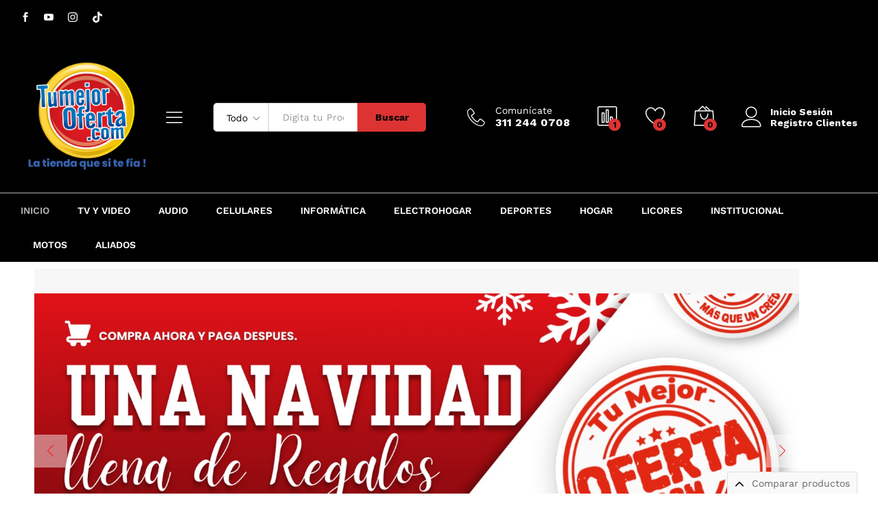

--- FILE ---
content_type: text/html; charset=UTF-8
request_url: https://tumejoroferta.com/?add_to_compare=14760
body_size: 111018
content:
<!DOCTYPE html>
<html lang="es">
<head>
    <meta charset="UTF-8">
    <meta name="viewport" content="width=device-width, initial-scale=1">
    <link rel="pingback" href="https://tumejoroferta.com/xmlrpc.php">

					<script>document.documentElement.className = document.documentElement.className + ' yes-js js_active js'</script>
				<link rel="preload" href="https://tumejoroferta.com/wp-content/themes/martfury/fonts/linearicons.woff2" as="font" type="font/woff2" crossorigin>
	<link rel="preload" href="https://tumejoroferta.com/wp-content/themes/martfury/fonts/eleganticons.woff2" as="font" type="font/woff2" crossorigin>
	<link rel="preload" href="https://tumejoroferta.com/wp-content/themes/martfury/fonts/ionicons.woff2" as="font" type="font/woff2" crossorigin>
	<meta name='robots' content='noindex, follow' />

	<!-- This site is optimized with the Yoast SEO plugin v26.8 - https://yoast.com/product/yoast-seo-wordpress/ -->
	<title>Tu Mejor Oferta &#187; ¡La tienda que si te fía!</title>
	<link rel="canonical" href="https://tumejoroferta.com/" />
	<meta property="og:locale" content="es_ES" />
	<meta property="og:type" content="website" />
	<meta property="og:title" content="Tu Mejor Oferta &#187; ¡La tienda que si te fía!" />
	<meta property="og:description" content="https://tumejoroferta.com/wp-content/uploads/2025/12/grok-video-230c044f-038e-4fa8-93cd-91aad6ea9319-2.mp4https://tumejoroferta.com/wp-content/uploads/2025/12/grok-video-230c044f-038e-4fa8-93cd-91aad6ea9319-5.mp4#t=3https://tumejoroferta.com/wp-content/uploads/2025/12/grok-video-230c044f-038e-4fa8-93cd-91aad6ea9319-4.mp4#t=2https://tumejoroferta.com/wp-content/uploads/2025/12/grok-video-230c044f-038e-4fa8-93cd-91aad6ea9319-6.mp4#t=3 Televisores Celulares Neveras Lavadoras Portatiles Cocinas Integrales Ofertas del día Finaliza en -10% Lista de deseos Comparar &#036;2.286.000&#036;2.546.600 Portatil Lenovo Ideapad 3 14Alc6 Ryzen5 8Gb 1Tb Freedos Azul Añadir al carrito -26% Lista de deseos Comparar &#036;868.000&#036;1.180.000 CELULAR XIAOMI REDMI NOTE 13 DE 8G + 256 RAM ICE BLUE Añadir al carrito -37% Lista&hellip;" />
	<meta property="og:url" content="https://tumejoroferta.com/" />
	<meta property="og:site_name" content="¡La tienda que si te fía!" />
	<meta property="article:publisher" content="https://www.facebook.com/tumejorofertacom" />
	<meta property="article:modified_time" content="2025-12-10T17:25:09+00:00" />
	<meta property="og:image" content="http://tumejoroferta.com/wp-content/uploads/elementor/thumbs/WhatsApp-Image-2024-05-03-at-1.00.27-PM-qnx8qmfswc39t2ounqkdq54iw6wqnav92a79tojb1w.jpeg" />
	<meta name="twitter:card" content="summary_large_image" />
	<script type="application/ld+json" class="yoast-schema-graph">{"@context":"https://schema.org","@graph":[{"@type":"WebPage","@id":"https://tumejoroferta.com/","url":"https://tumejoroferta.com/","name":"Tu Mejor Oferta &#187; ¡La tienda que si te fía!","isPartOf":{"@id":"https://tumejoroferta.com/#website"},"about":{"@id":"https://tumejoroferta.com/#organization"},"primaryImageOfPage":{"@id":"https://tumejoroferta.com/#primaryimage"},"image":{"@id":"https://tumejoroferta.com/#primaryimage"},"thumbnailUrl":"http://tumejoroferta.com/wp-content/uploads/elementor/thumbs/WhatsApp-Image-2024-05-03-at-1.00.27-PM-qnx8qmfswc39t2ounqkdq54iw6wqnav92a79tojb1w.jpeg","datePublished":"2024-02-02T15:20:34+00:00","dateModified":"2025-12-10T17:25:09+00:00","breadcrumb":{"@id":"https://tumejoroferta.com/#breadcrumb"},"inLanguage":"es","potentialAction":[{"@type":"ReadAction","target":["https://tumejoroferta.com/"]}]},{"@type":"ImageObject","inLanguage":"es","@id":"https://tumejoroferta.com/#primaryimage","url":"http://tumejoroferta.com/wp-content/uploads/elementor/thumbs/WhatsApp-Image-2024-05-03-at-1.00.27-PM-qnx8qmfswc39t2ounqkdq54iw6wqnav92a79tojb1w.jpeg","contentUrl":"http://tumejoroferta.com/wp-content/uploads/elementor/thumbs/WhatsApp-Image-2024-05-03-at-1.00.27-PM-qnx8qmfswc39t2ounqkdq54iw6wqnav92a79tojb1w.jpeg"},{"@type":"BreadcrumbList","@id":"https://tumejoroferta.com/#breadcrumb","itemListElement":[{"@type":"ListItem","position":1,"name":"Portada"}]},{"@type":"WebSite","@id":"https://tumejoroferta.com/#website","url":"https://tumejoroferta.com/","name":"¡ Mucho más que un crédito !","description":"Tienda virtual","publisher":{"@id":"https://tumejoroferta.com/#organization"},"potentialAction":[{"@type":"SearchAction","target":{"@type":"EntryPoint","urlTemplate":"https://tumejoroferta.com/?s={search_term_string}"},"query-input":{"@type":"PropertyValueSpecification","valueRequired":true,"valueName":"search_term_string"}}],"inLanguage":"es"},{"@type":"Organization","@id":"https://tumejoroferta.com/#organization","name":"Tu Mejor Oferta","url":"https://tumejoroferta.com/","logo":{"@type":"ImageObject","inLanguage":"es","@id":"https://tumejoroferta.com/#/schema/logo/image/","url":"http://tumejoroferta.com/wp-content/uploads/2019/11/Logo-Tu-Mejor-Oferta-Trans.png","contentUrl":"http://tumejoroferta.com/wp-content/uploads/2019/11/Logo-Tu-Mejor-Oferta-Trans.png","width":512,"height":500,"caption":"Tu Mejor Oferta"},"image":{"@id":"https://tumejoroferta.com/#/schema/logo/image/"},"sameAs":["https://www.facebook.com/tumejorofertacom","https://www.instagram.com/tumejoroferta_col/"]}]}</script>
	<meta name="google-site-verification" content="lIhHToEIX2i6myg6jCOQDT0G1o2JhZao_HEvDrHYRCw" />
	<!-- / Yoast SEO plugin. -->


<link rel="alternate" type="application/rss+xml" title="¡La tienda que si te fía! &raquo; Feed" href="https://tumejoroferta.com/feed/" />
<link rel="alternate" type="application/rss+xml" title="¡La tienda que si te fía! &raquo; Feed de los comentarios" href="https://tumejoroferta.com/comments/feed/" />
<link rel="alternate" title="oEmbed (JSON)" type="application/json+oembed" href="https://tumejoroferta.com/wp-json/oembed/1.0/embed?url=https%3A%2F%2Ftumejoroferta.com%2F" />
<link rel="alternate" title="oEmbed (XML)" type="text/xml+oembed" href="https://tumejoroferta.com/wp-json/oembed/1.0/embed?url=https%3A%2F%2Ftumejoroferta.com%2F&#038;format=xml" />
<style id='wp-img-auto-sizes-contain-inline-css' type='text/css'>
img:is([sizes=auto i],[sizes^="auto," i]){contain-intrinsic-size:3000px 1500px}
/*# sourceURL=wp-img-auto-sizes-contain-inline-css */
</style>
<link rel='stylesheet' id='hfe-widgets-style-css' href='https://tumejoroferta.com/wp-content/plugins/header-footer-elementor/inc/widgets-css/frontend.css?ver=2.8.2' type='text/css' media='all' />
<link rel='stylesheet' id='hfe-woo-product-grid-css' href='https://tumejoroferta.com/wp-content/plugins/header-footer-elementor/inc/widgets-css/woo-products.css?ver=2.8.2' type='text/css' media='all' />
<style id='wp-emoji-styles-inline-css' type='text/css'>

	img.wp-smiley, img.emoji {
		display: inline !important;
		border: none !important;
		box-shadow: none !important;
		height: 1em !important;
		width: 1em !important;
		margin: 0 0.07em !important;
		vertical-align: -0.1em !important;
		background: none !important;
		padding: 0 !important;
	}
/*# sourceURL=wp-emoji-styles-inline-css */
</style>
<style id='classic-theme-styles-inline-css' type='text/css'>
/*! This file is auto-generated */
.wp-block-button__link{color:#fff;background-color:#32373c;border-radius:9999px;box-shadow:none;text-decoration:none;padding:calc(.667em + 2px) calc(1.333em + 2px);font-size:1.125em}.wp-block-file__button{background:#32373c;color:#fff;text-decoration:none}
/*# sourceURL=/wp-includes/css/classic-themes.min.css */
</style>
<style id='joinchat-button-style-inline-css' type='text/css'>
.wp-block-joinchat-button{border:none!important;text-align:center}.wp-block-joinchat-button figure{display:table;margin:0 auto;padding:0}.wp-block-joinchat-button figcaption{font:normal normal 400 .6em/2em var(--wp--preset--font-family--system-font,sans-serif);margin:0;padding:0}.wp-block-joinchat-button .joinchat-button__qr{background-color:#fff;border:6px solid #25d366;border-radius:30px;box-sizing:content-box;display:block;height:200px;margin:auto;overflow:hidden;padding:10px;width:200px}.wp-block-joinchat-button .joinchat-button__qr canvas,.wp-block-joinchat-button .joinchat-button__qr img{display:block;margin:auto}.wp-block-joinchat-button .joinchat-button__link{align-items:center;background-color:#25d366;border:6px solid #25d366;border-radius:30px;display:inline-flex;flex-flow:row nowrap;justify-content:center;line-height:1.25em;margin:0 auto;text-decoration:none}.wp-block-joinchat-button .joinchat-button__link:before{background:transparent var(--joinchat-ico) no-repeat center;background-size:100%;content:"";display:block;height:1.5em;margin:-.75em .75em -.75em 0;width:1.5em}.wp-block-joinchat-button figure+.joinchat-button__link{margin-top:10px}@media (orientation:landscape)and (min-height:481px),(orientation:portrait)and (min-width:481px){.wp-block-joinchat-button.joinchat-button--qr-only figure+.joinchat-button__link{display:none}}@media (max-width:480px),(orientation:landscape)and (max-height:480px){.wp-block-joinchat-button figure{display:none}}

/*# sourceURL=https://tumejoroferta.com/wp-content/plugins/creame-whatsapp-me/gutenberg/build/style-index.css */
</style>
<link rel='stylesheet' id='jquery-selectBox-css' href='https://tumejoroferta.com/wp-content/plugins/yith-woocommerce-wishlist/assets/css/jquery.selectBox.css?ver=1.2.0' type='text/css' media='all' />
<link rel='stylesheet' id='woocommerce_prettyPhoto_css-css' href='//tumejoroferta.com/wp-content/plugins/woocommerce/assets/css/prettyPhoto.css?ver=3.1.6' type='text/css' media='all' />
<link rel='stylesheet' id='yith-wcwl-main-css' href='https://tumejoroferta.com/wp-content/plugins/yith-woocommerce-wishlist/assets/css/style.css?ver=4.11.0' type='text/css' media='all' />
<style id='yith-wcwl-main-inline-css' type='text/css'>
 :root { --rounded-corners-radius: 16px; --add-to-cart-rounded-corners-radius: 16px; --color-headers-background: #F4F4F4; --feedback-duration: 3s } 
 :root { --rounded-corners-radius: 16px; --add-to-cart-rounded-corners-radius: 16px; --color-headers-background: #F4F4F4; --feedback-duration: 3s } 
/*# sourceURL=yith-wcwl-main-inline-css */
</style>
<style id='global-styles-inline-css' type='text/css'>
:root{--wp--preset--aspect-ratio--square: 1;--wp--preset--aspect-ratio--4-3: 4/3;--wp--preset--aspect-ratio--3-4: 3/4;--wp--preset--aspect-ratio--3-2: 3/2;--wp--preset--aspect-ratio--2-3: 2/3;--wp--preset--aspect-ratio--16-9: 16/9;--wp--preset--aspect-ratio--9-16: 9/16;--wp--preset--color--black: #000000;--wp--preset--color--cyan-bluish-gray: #abb8c3;--wp--preset--color--white: #ffffff;--wp--preset--color--pale-pink: #f78da7;--wp--preset--color--vivid-red: #cf2e2e;--wp--preset--color--luminous-vivid-orange: #ff6900;--wp--preset--color--luminous-vivid-amber: #fcb900;--wp--preset--color--light-green-cyan: #7bdcb5;--wp--preset--color--vivid-green-cyan: #00d084;--wp--preset--color--pale-cyan-blue: #8ed1fc;--wp--preset--color--vivid-cyan-blue: #0693e3;--wp--preset--color--vivid-purple: #9b51e0;--wp--preset--gradient--vivid-cyan-blue-to-vivid-purple: linear-gradient(135deg,rgb(6,147,227) 0%,rgb(155,81,224) 100%);--wp--preset--gradient--light-green-cyan-to-vivid-green-cyan: linear-gradient(135deg,rgb(122,220,180) 0%,rgb(0,208,130) 100%);--wp--preset--gradient--luminous-vivid-amber-to-luminous-vivid-orange: linear-gradient(135deg,rgb(252,185,0) 0%,rgb(255,105,0) 100%);--wp--preset--gradient--luminous-vivid-orange-to-vivid-red: linear-gradient(135deg,rgb(255,105,0) 0%,rgb(207,46,46) 100%);--wp--preset--gradient--very-light-gray-to-cyan-bluish-gray: linear-gradient(135deg,rgb(238,238,238) 0%,rgb(169,184,195) 100%);--wp--preset--gradient--cool-to-warm-spectrum: linear-gradient(135deg,rgb(74,234,220) 0%,rgb(151,120,209) 20%,rgb(207,42,186) 40%,rgb(238,44,130) 60%,rgb(251,105,98) 80%,rgb(254,248,76) 100%);--wp--preset--gradient--blush-light-purple: linear-gradient(135deg,rgb(255,206,236) 0%,rgb(152,150,240) 100%);--wp--preset--gradient--blush-bordeaux: linear-gradient(135deg,rgb(254,205,165) 0%,rgb(254,45,45) 50%,rgb(107,0,62) 100%);--wp--preset--gradient--luminous-dusk: linear-gradient(135deg,rgb(255,203,112) 0%,rgb(199,81,192) 50%,rgb(65,88,208) 100%);--wp--preset--gradient--pale-ocean: linear-gradient(135deg,rgb(255,245,203) 0%,rgb(182,227,212) 50%,rgb(51,167,181) 100%);--wp--preset--gradient--electric-grass: linear-gradient(135deg,rgb(202,248,128) 0%,rgb(113,206,126) 100%);--wp--preset--gradient--midnight: linear-gradient(135deg,rgb(2,3,129) 0%,rgb(40,116,252) 100%);--wp--preset--font-size--small: 13px;--wp--preset--font-size--medium: 20px;--wp--preset--font-size--large: 36px;--wp--preset--font-size--x-large: 42px;--wp--preset--spacing--20: 0.44rem;--wp--preset--spacing--30: 0.67rem;--wp--preset--spacing--40: 1rem;--wp--preset--spacing--50: 1.5rem;--wp--preset--spacing--60: 2.25rem;--wp--preset--spacing--70: 3.38rem;--wp--preset--spacing--80: 5.06rem;--wp--preset--shadow--natural: 6px 6px 9px rgba(0, 0, 0, 0.2);--wp--preset--shadow--deep: 12px 12px 50px rgba(0, 0, 0, 0.4);--wp--preset--shadow--sharp: 6px 6px 0px rgba(0, 0, 0, 0.2);--wp--preset--shadow--outlined: 6px 6px 0px -3px rgb(255, 255, 255), 6px 6px rgb(0, 0, 0);--wp--preset--shadow--crisp: 6px 6px 0px rgb(0, 0, 0);}:where(.is-layout-flex){gap: 0.5em;}:where(.is-layout-grid){gap: 0.5em;}body .is-layout-flex{display: flex;}.is-layout-flex{flex-wrap: wrap;align-items: center;}.is-layout-flex > :is(*, div){margin: 0;}body .is-layout-grid{display: grid;}.is-layout-grid > :is(*, div){margin: 0;}:where(.wp-block-columns.is-layout-flex){gap: 2em;}:where(.wp-block-columns.is-layout-grid){gap: 2em;}:where(.wp-block-post-template.is-layout-flex){gap: 1.25em;}:where(.wp-block-post-template.is-layout-grid){gap: 1.25em;}.has-black-color{color: var(--wp--preset--color--black) !important;}.has-cyan-bluish-gray-color{color: var(--wp--preset--color--cyan-bluish-gray) !important;}.has-white-color{color: var(--wp--preset--color--white) !important;}.has-pale-pink-color{color: var(--wp--preset--color--pale-pink) !important;}.has-vivid-red-color{color: var(--wp--preset--color--vivid-red) !important;}.has-luminous-vivid-orange-color{color: var(--wp--preset--color--luminous-vivid-orange) !important;}.has-luminous-vivid-amber-color{color: var(--wp--preset--color--luminous-vivid-amber) !important;}.has-light-green-cyan-color{color: var(--wp--preset--color--light-green-cyan) !important;}.has-vivid-green-cyan-color{color: var(--wp--preset--color--vivid-green-cyan) !important;}.has-pale-cyan-blue-color{color: var(--wp--preset--color--pale-cyan-blue) !important;}.has-vivid-cyan-blue-color{color: var(--wp--preset--color--vivid-cyan-blue) !important;}.has-vivid-purple-color{color: var(--wp--preset--color--vivid-purple) !important;}.has-black-background-color{background-color: var(--wp--preset--color--black) !important;}.has-cyan-bluish-gray-background-color{background-color: var(--wp--preset--color--cyan-bluish-gray) !important;}.has-white-background-color{background-color: var(--wp--preset--color--white) !important;}.has-pale-pink-background-color{background-color: var(--wp--preset--color--pale-pink) !important;}.has-vivid-red-background-color{background-color: var(--wp--preset--color--vivid-red) !important;}.has-luminous-vivid-orange-background-color{background-color: var(--wp--preset--color--luminous-vivid-orange) !important;}.has-luminous-vivid-amber-background-color{background-color: var(--wp--preset--color--luminous-vivid-amber) !important;}.has-light-green-cyan-background-color{background-color: var(--wp--preset--color--light-green-cyan) !important;}.has-vivid-green-cyan-background-color{background-color: var(--wp--preset--color--vivid-green-cyan) !important;}.has-pale-cyan-blue-background-color{background-color: var(--wp--preset--color--pale-cyan-blue) !important;}.has-vivid-cyan-blue-background-color{background-color: var(--wp--preset--color--vivid-cyan-blue) !important;}.has-vivid-purple-background-color{background-color: var(--wp--preset--color--vivid-purple) !important;}.has-black-border-color{border-color: var(--wp--preset--color--black) !important;}.has-cyan-bluish-gray-border-color{border-color: var(--wp--preset--color--cyan-bluish-gray) !important;}.has-white-border-color{border-color: var(--wp--preset--color--white) !important;}.has-pale-pink-border-color{border-color: var(--wp--preset--color--pale-pink) !important;}.has-vivid-red-border-color{border-color: var(--wp--preset--color--vivid-red) !important;}.has-luminous-vivid-orange-border-color{border-color: var(--wp--preset--color--luminous-vivid-orange) !important;}.has-luminous-vivid-amber-border-color{border-color: var(--wp--preset--color--luminous-vivid-amber) !important;}.has-light-green-cyan-border-color{border-color: var(--wp--preset--color--light-green-cyan) !important;}.has-vivid-green-cyan-border-color{border-color: var(--wp--preset--color--vivid-green-cyan) !important;}.has-pale-cyan-blue-border-color{border-color: var(--wp--preset--color--pale-cyan-blue) !important;}.has-vivid-cyan-blue-border-color{border-color: var(--wp--preset--color--vivid-cyan-blue) !important;}.has-vivid-purple-border-color{border-color: var(--wp--preset--color--vivid-purple) !important;}.has-vivid-cyan-blue-to-vivid-purple-gradient-background{background: var(--wp--preset--gradient--vivid-cyan-blue-to-vivid-purple) !important;}.has-light-green-cyan-to-vivid-green-cyan-gradient-background{background: var(--wp--preset--gradient--light-green-cyan-to-vivid-green-cyan) !important;}.has-luminous-vivid-amber-to-luminous-vivid-orange-gradient-background{background: var(--wp--preset--gradient--luminous-vivid-amber-to-luminous-vivid-orange) !important;}.has-luminous-vivid-orange-to-vivid-red-gradient-background{background: var(--wp--preset--gradient--luminous-vivid-orange-to-vivid-red) !important;}.has-very-light-gray-to-cyan-bluish-gray-gradient-background{background: var(--wp--preset--gradient--very-light-gray-to-cyan-bluish-gray) !important;}.has-cool-to-warm-spectrum-gradient-background{background: var(--wp--preset--gradient--cool-to-warm-spectrum) !important;}.has-blush-light-purple-gradient-background{background: var(--wp--preset--gradient--blush-light-purple) !important;}.has-blush-bordeaux-gradient-background{background: var(--wp--preset--gradient--blush-bordeaux) !important;}.has-luminous-dusk-gradient-background{background: var(--wp--preset--gradient--luminous-dusk) !important;}.has-pale-ocean-gradient-background{background: var(--wp--preset--gradient--pale-ocean) !important;}.has-electric-grass-gradient-background{background: var(--wp--preset--gradient--electric-grass) !important;}.has-midnight-gradient-background{background: var(--wp--preset--gradient--midnight) !important;}.has-small-font-size{font-size: var(--wp--preset--font-size--small) !important;}.has-medium-font-size{font-size: var(--wp--preset--font-size--medium) !important;}.has-large-font-size{font-size: var(--wp--preset--font-size--large) !important;}.has-x-large-font-size{font-size: var(--wp--preset--font-size--x-large) !important;}
:where(.wp-block-post-template.is-layout-flex){gap: 1.25em;}:where(.wp-block-post-template.is-layout-grid){gap: 1.25em;}
:where(.wp-block-term-template.is-layout-flex){gap: 1.25em;}:where(.wp-block-term-template.is-layout-grid){gap: 1.25em;}
:where(.wp-block-columns.is-layout-flex){gap: 2em;}:where(.wp-block-columns.is-layout-grid){gap: 2em;}
:root :where(.wp-block-pullquote){font-size: 1.5em;line-height: 1.6;}
/*# sourceURL=global-styles-inline-css */
</style>
<link rel='stylesheet' id='woocommerce-general-css' href='https://tumejoroferta.com/wp-content/plugins/woocommerce/assets/css/woocommerce.css?ver=10.4.3' type='text/css' media='all' />
<style id='woocommerce-inline-inline-css' type='text/css'>
.woocommerce form .form-row .required { visibility: visible; }
/*# sourceURL=woocommerce-inline-inline-css */
</style>
<link rel='stylesheet' id='wcboost-products-compare-css' href='https://tumejoroferta.com/wp-content/plugins/wcboost-products-compare/assets/css/compare.css?ver=1.1.0' type='text/css' media='all' />
<link rel='stylesheet' id='wcboost-variation-swatches-css' href='https://tumejoroferta.com/wp-content/plugins/wcboost-variation-swatches/assets/css/frontend.css?ver=1.1.3' type='text/css' media='all' />
<style id='wcboost-variation-swatches-inline-css' type='text/css'>
:root { --wcboost-swatches-item-width: 30px; --wcboost-swatches-item-height: 30px; }
/*# sourceURL=wcboost-variation-swatches-inline-css */
</style>
<link rel='stylesheet' id='wcboost-wishlist-css' href='https://tumejoroferta.com/wp-content/plugins/wcboost-wishlist/assets/css/wishlist.css?ver=1.2.3' type='text/css' media='all' />
<link rel='stylesheet' id='hfe-style-css' href='https://tumejoroferta.com/wp-content/plugins/header-footer-elementor/assets/css/header-footer-elementor.css?ver=2.8.2' type='text/css' media='all' />
<link rel='stylesheet' id='elementor-icons-css' href='https://tumejoroferta.com/wp-content/plugins/elementor/assets/lib/eicons/css/elementor-icons.min.css?ver=5.46.0' type='text/css' media='all' />
<link rel='stylesheet' id='elementor-frontend-css' href='https://tumejoroferta.com/wp-content/uploads/elementor/css/custom-frontend.min.css?ver=1769133116' type='text/css' media='all' />
<link rel='stylesheet' id='elementor-post-7570-css' href='https://tumejoroferta.com/wp-content/uploads/elementor/css/post-7570.css?ver=1769133116' type='text/css' media='all' />
<link rel='stylesheet' id='font-awesome-5-all-css' href='https://tumejoroferta.com/wp-content/plugins/elementor/assets/lib/font-awesome/css/all.min.css?ver=3.34.2' type='text/css' media='all' />
<link rel='stylesheet' id='font-awesome-4-shim-css' href='https://tumejoroferta.com/wp-content/plugins/elementor/assets/lib/font-awesome/css/v4-shims.min.css?ver=3.34.2' type='text/css' media='all' />
<link rel='stylesheet' id='swiper-css' href='https://tumejoroferta.com/wp-content/plugins/elementor/assets/lib/swiper/v8/css/swiper.min.css?ver=8.4.5' type='text/css' media='all' />
<link rel='stylesheet' id='e-swiper-css' href='https://tumejoroferta.com/wp-content/plugins/elementor/assets/css/conditionals/e-swiper.min.css?ver=3.34.2' type='text/css' media='all' />
<link rel='stylesheet' id='widget-image-carousel-css' href='https://tumejoroferta.com/wp-content/plugins/elementor/assets/css/widget-image-carousel.min.css?ver=3.34.2' type='text/css' media='all' />
<link rel='stylesheet' id='widget-image-css' href='https://tumejoroferta.com/wp-content/plugins/elementor/assets/css/widget-image.min.css?ver=3.34.2' type='text/css' media='all' />
<link rel='stylesheet' id='widget-video-css' href='https://tumejoroferta.com/wp-content/plugins/elementor/assets/css/widget-video.min.css?ver=3.34.2' type='text/css' media='all' />
<link rel='stylesheet' id='widget-divider-css' href='https://tumejoroferta.com/wp-content/plugins/elementor/assets/css/widget-divider.min.css?ver=3.34.2' type='text/css' media='all' />
<link rel='stylesheet' id='e-animation-fadeInLeft-css' href='https://tumejoroferta.com/wp-content/plugins/elementor/assets/lib/animations/styles/fadeInLeft.min.css?ver=3.34.2' type='text/css' media='all' />
<link rel='stylesheet' id='e-animation-fadeInRight-css' href='https://tumejoroferta.com/wp-content/plugins/elementor/assets/lib/animations/styles/fadeInRight.min.css?ver=3.34.2' type='text/css' media='all' />
<link rel='stylesheet' id='e-animation-fadeInUp-css' href='https://tumejoroferta.com/wp-content/plugins/elementor/assets/lib/animations/styles/fadeInUp.min.css?ver=3.34.2' type='text/css' media='all' />
<link rel='stylesheet' id='elementor-post-16421-css' href='https://tumejoroferta.com/wp-content/uploads/elementor/css/post-16421.css?ver=1769133119' type='text/css' media='all' />
<link rel='stylesheet' id='martfury-fonts-css' href='https://fonts.googleapis.com/css?family=Work+Sans%3A300%2C400%2C500%2C600%2C700%7CLibre+Baskerville%3A400%2C700&#038;subset=latin%2Clatin-ext&#038;ver=20170801' type='text/css' media='all' />
<link rel='stylesheet' id='linearicons-css' href='https://tumejoroferta.com/wp-content/themes/martfury/css/linearicons.min.css?ver=1.0.0' type='text/css' media='all' />
<link rel='stylesheet' id='ionicons-css' href='https://tumejoroferta.com/wp-content/themes/martfury/css/ionicons.min.css?ver=2.0.0' type='text/css' media='all' />
<link rel='stylesheet' id='eleganticons-css' href='https://tumejoroferta.com/wp-content/themes/martfury/css/eleganticons.min.css?ver=1.0.0' type='text/css' media='all' />
<link rel='stylesheet' id='font-awesome-css' href='https://tumejoroferta.com/wp-content/plugins/elementor/assets/lib/font-awesome/css/font-awesome.min.css?ver=4.7.0' type='text/css' media='all' />
<style id='font-awesome-inline-css' type='text/css'>
[data-font="FontAwesome"]:before {font-family: 'FontAwesome' !important;content: attr(data-icon) !important;speak: none !important;font-weight: normal !important;font-variant: normal !important;text-transform: none !important;line-height: 1 !important;font-style: normal !important;-webkit-font-smoothing: antialiased !important;-moz-osx-font-smoothing: grayscale !important;}
/*# sourceURL=font-awesome-inline-css */
</style>
<link rel='stylesheet' id='bootstrap-css' href='https://tumejoroferta.com/wp-content/themes/martfury/css/bootstrap.min.css?ver=3.3.7' type='text/css' media='all' />
<link rel='stylesheet' id='martfury-css' href='https://tumejoroferta.com/wp-content/themes/martfury/style.css?ver=20221213' type='text/css' media='all' />
<style id='martfury-inline-css' type='text/css'>
.site-header .logo img  {width:200px; }	/* Color Scheme */

	/* Color */

	body {
		--mf-primary-color: #b4b4b4;
		--mf-background-primary-color: #b4b4b4;
		--mf-border-primary-color: #b4b4b4;
	}

	.widget_shopping_cart_content .woocommerce-mini-cart__buttons .checkout,
	 .header-layout-4 .topbar:not(.header-bar),
	 .header-layout-3 .topbar:not(.header-bar){
		background-color: #a5a5a5;
	}

h1{font-size: 14px;color: #000000;}.entry-content h2, .woocommerce div.product .woocommerce-tabs .panel h2{font-size: 20px;color: #000000;}h3{font-size: 14px;color: #000000;}.entry-content h4, .woocommerce div.product .woocommerce-tabs .panel h4{font-size: 15px;color: #000000;}.entry-content h5, .woocommerce div.product .woocommerce-tabs .panel h5{font-size: 12px;color: #000000;}.entry-content h6, .woocommerce div.product .woocommerce-tabs .panel h6{font-size: 20px;color: #000000;}.site-header .primary-nav > ul > li > a, .site-header .products-cats-menu .menu > li > a{font-size: 14px;font-weight: 800;text-transform: capitalize;}.site-header .menu .is-mega-menu .dropdown-submenu .menu-item-mega > a{font-size: 13px;color: #000000;}.site-header .menu li li a{font-size: 16px;font-weight: 500;color: #000000;}.woocommerce .ribbons .ribbon.featured {background-color:#f60303}.woocommerce .ribbons .ribbon.out-of-stock {background-color:#f51d1d}.woocommerce .ribbons .ribbon {background-color:#5dbb1a}#site-header, #site-header .header-main, .sticky-header #site-header.minimized .mobile-menu {background-color:#000000}.sticky-header .site-header.minimized .header-main{border-bottom: none}#site-header .aws-container .aws-search-form{background-color: transparent}#site-header .aws-container .aws-search-form .aws-search-field{background-color: #fff}#site-header .extras-menu > li > a, #site-header .product-extra-search .hot-words__heading, #site-header .product-extra-search .hot-words li a,#site-header .header-logo .products-cats-menu .cats-menu-title,#site-header .header-logo .products-cats-menu .cats-menu-title .text,#site-header .menu-item-hotline .hotline-content,#site-header .extras-menu .menu-item-hotline .extra-icon, #site-header .extras-menu .menu-item-hotline .hotline-content label, #site-header .mobile-menu-row .mf-toggle-menu{color:#ffffff}#site-header .mf-background-primary, #site-header .mini-item-counter{--mf-background-primary-color:#dd3333}#topbar{background-color:#000000}.site-header .topbar{background-color:transparent}#topbar, #topbar a, #topbar #lang_sel > ul > li > a, #topbar .mf-currency-widget .current, #topbar .mf-currency-widget .current:after, #topbar  .lang_sel > ul > li > a:after, #topbar  #lang_sel > ul > li > a:after {color:#ffffff}#topbar a:hover, #topbar .mf-currency-widget .current:hover, #topbar #lang_sel > ul > li > a:hover{color:#000000}#site-header .main-menu{background-color:#000000}#site-header .header-bar a, #site-header .recently-viewed .recently-title,#site-header:not(.minimized) .main-menu .products-cats-menu .cats-menu-title .text, #site-header:not(.minimized) .main-menu .products-cats-menu .cats-menu-title, #site-header .main-menu .primary-nav > ul > li > a, #site-header .main-menu .header-bar,#site-header .header-bar #lang_sel  > ul > li > a, #site-header .header-bar .lang_sel > ul > li > a, #site-header .header-bar #lang_sel > ul > li > a:after, #site-header .header-bar .lang_sel > ul > li > a:after, #site-header .header-bar .mf-currency-widget .current:after,#site-header .header-bar ul.menu > li.menu-item-has-children > a:after, .header-layout-9 .site-header .header-wishlist a {color:#ffffff}#site-header .header-bar .mf-currency-widget ul li a, #site-header .header-bar #lang_sel ul ul li a {color: #666}#site-header .header-bar a:hover,#site-header .primary-nav > ul > li:hover > a, #site-header .header-bar #lang_sel  > ul > li > a:hover, #site-header .header-bar .lang_sel > ul > li > a:hover, #site-header .header-bar #lang_sel > ul > li > a:hover:after, #site-header .header-bar .lang_sel > ul > li > a:hover:after, #site-header .header-bar .mf-currency-widget .current:hover,#site-header .header-bar .mf-currency-widget .current:hover:after{color:#2e52b6}#site-header .primary-nav > ul > li.current-menu-parent > a, #site-header .primary-nav > ul > li.current-menu-item > a, #site-header .primary-nav > ul > li.current-menu-ancestor > a{color:#ffffff}.page-header-page .entry-title{padding-top:0px}.page-header-page .entry-title{padding-bottom:0px;}.site-content{padding-top:0}.mf-els-modal-mobile {width:1%;left:-1%}.rtl .mf-els-modal-mobile {right:-1%;left: auto}#nprogress .bar {background-color:#000000}
/*# sourceURL=martfury-inline-css */
</style>
<link rel='stylesheet' id='photoswipe-css' href='https://tumejoroferta.com/wp-content/plugins/woocommerce/assets/css/photoswipe/photoswipe.min.css?ver=10.4.3' type='text/css' media='all' />
<link rel='stylesheet' id='photoswipe-default-skin-css' href='https://tumejoroferta.com/wp-content/plugins/woocommerce/assets/css/photoswipe/default-skin/default-skin.min.css?ver=10.4.3' type='text/css' media='all' />
<link rel='stylesheet' id='tawc-deals-css' href='https://tumejoroferta.com/wp-content/plugins/woocommerce-deals/assets/css/tawc-deals.css?ver=1.0.0' type='text/css' media='all' />
<link rel='stylesheet' id='e-animation-pulse-css' href='https://tumejoroferta.com/wp-content/plugins/elementor/assets/lib/animations/styles/e-animation-pulse.min.css?ver=3.34.2' type='text/css' media='all' />
<link rel='stylesheet' id='widget-image-box-css' href='https://tumejoroferta.com/wp-content/uploads/elementor/css/custom-widget-image-box.min.css?ver=1769133116' type='text/css' media='all' />
<link rel='stylesheet' id='widget-heading-css' href='https://tumejoroferta.com/wp-content/plugins/elementor/assets/css/widget-heading.min.css?ver=3.34.2' type='text/css' media='all' />
<link rel='stylesheet' id='widget-form-css' href='https://tumejoroferta.com/wp-content/plugins/elementor-pro/assets/css/widget-form.min.css?ver=3.31.3' type='text/css' media='all' />
<link rel='stylesheet' id='widget-social-icons-css' href='https://tumejoroferta.com/wp-content/plugins/elementor/assets/css/widget-social-icons.min.css?ver=3.34.2' type='text/css' media='all' />
<link rel='stylesheet' id='e-apple-webkit-css' href='https://tumejoroferta.com/wp-content/uploads/elementor/css/custom-apple-webkit.min.css?ver=1769133116' type='text/css' media='all' />
<link rel='stylesheet' id='elementor-post-12367-css' href='https://tumejoroferta.com/wp-content/uploads/elementor/css/post-12367.css?ver=1769133116' type='text/css' media='all' />
<link rel='stylesheet' id='jquery-fixedheadertable-style-css' href='https://tumejoroferta.com/wp-content/plugins/yith-woocommerce-compare/assets/css/jquery.dataTables.css?ver=1.10.18' type='text/css' media='all' />
<link rel='stylesheet' id='yith_woocompare_page-css' href='https://tumejoroferta.com/wp-content/themes/martfury/woocommerce/compare.css?ver=3.7.0' type='text/css' media='all' />
<link rel='stylesheet' id='yith-woocompare-widget-css' href='https://tumejoroferta.com/wp-content/plugins/yith-woocommerce-compare/assets/css/widget.css?ver=3.7.0' type='text/css' media='all' />
<link rel='stylesheet' id='kadence-woo-ele-templates-css' href='https://tumejoroferta.com/wp-content/plugins/kadence-woocommerce-elementor/assets/css/kadence-woocommerce-elementor.css?ver=1.0.12' type='text/css' media='all' />
<link rel='stylesheet' id='tawcvs-frontend-css' href='https://tumejoroferta.com/wp-content/plugins/variation-swatches-for-woocommerce-pro/assets/css/frontend.css?ver=20171128' type='text/css' media='all' />
<style id='tawcvs-frontend-inline-css' type='text/css'>
.tawcvs-swatches .swatch { width: 30px; height: 30px; }
/*# sourceURL=tawcvs-frontend-inline-css */
</style>
<link rel='stylesheet' id='martfury-product-bought-together-css' href='https://tumejoroferta.com/wp-content/themes/martfury/inc/modules/product-bought-together/assets/product-bought-together.css?ver=1.0.0' type='text/css' media='all' />
<link rel='stylesheet' id='hfe-elementor-icons-css' href='https://tumejoroferta.com/wp-content/plugins/elementor/assets/lib/eicons/css/elementor-icons.min.css?ver=5.34.0' type='text/css' media='all' />
<link rel='stylesheet' id='hfe-icons-list-css' href='https://tumejoroferta.com/wp-content/plugins/elementor/assets/css/widget-icon-list.min.css?ver=3.24.3' type='text/css' media='all' />
<link rel='stylesheet' id='hfe-social-icons-css' href='https://tumejoroferta.com/wp-content/plugins/elementor/assets/css/widget-social-icons.min.css?ver=3.24.0' type='text/css' media='all' />
<link rel='stylesheet' id='hfe-social-share-icons-brands-css' href='https://tumejoroferta.com/wp-content/plugins/elementor/assets/lib/font-awesome/css/brands.css?ver=5.15.3' type='text/css' media='all' />
<link rel='stylesheet' id='hfe-social-share-icons-fontawesome-css' href='https://tumejoroferta.com/wp-content/plugins/elementor/assets/lib/font-awesome/css/fontawesome.css?ver=5.15.3' type='text/css' media='all' />
<link rel='stylesheet' id='hfe-nav-menu-icons-css' href='https://tumejoroferta.com/wp-content/plugins/elementor/assets/lib/font-awesome/css/solid.css?ver=5.15.3' type='text/css' media='all' />
<link rel='stylesheet' id='hfe-widget-blockquote-css' href='https://tumejoroferta.com/wp-content/plugins/elementor-pro/assets/css/widget-blockquote.min.css?ver=3.25.0' type='text/css' media='all' />
<link rel='stylesheet' id='hfe-mega-menu-css' href='https://tumejoroferta.com/wp-content/plugins/elementor-pro/assets/css/widget-mega-menu.min.css?ver=3.26.2' type='text/css' media='all' />
<link rel='stylesheet' id='hfe-nav-menu-widget-css' href='https://tumejoroferta.com/wp-content/plugins/elementor-pro/assets/css/widget-nav-menu.min.css?ver=3.26.0' type='text/css' media='all' />
<link rel='stylesheet' id='martfury-child-style-css' href='https://tumejoroferta.com/wp-content/themes/martfury-child/style.css?ver=6.9' type='text/css' media='all' />
<link rel='stylesheet' id='elementor-gf-local-roboto-css' href='http://tumejoroferta.com/wp-content/uploads/elementor/google-fonts/css/roboto.css?ver=1745437502' type='text/css' media='all' />
<link rel='stylesheet' id='elementor-gf-local-robotoslab-css' href='http://tumejoroferta.com/wp-content/uploads/elementor/google-fonts/css/robotoslab.css?ver=1745437507' type='text/css' media='all' />
<link rel='stylesheet' id='elementor-gf-local-poppins-css' href='http://tumejoroferta.com/wp-content/uploads/elementor/google-fonts/css/poppins.css?ver=1745437511' type='text/css' media='all' />
<link rel='stylesheet' id='elementor-icons-shared-0-css' href='https://tumejoroferta.com/wp-content/plugins/elementor/assets/lib/font-awesome/css/fontawesome.min.css?ver=5.15.3' type='text/css' media='all' />
<link rel='stylesheet' id='elementor-icons-fa-brands-css' href='https://tumejoroferta.com/wp-content/plugins/elementor/assets/lib/font-awesome/css/brands.min.css?ver=5.15.3' type='text/css' media='all' />
<script type="text/template" id="tmpl-variation-template">
	<div class="woocommerce-variation-description">{{{ data.variation.variation_description }}}</div>
	<div class="woocommerce-variation-price">{{{ data.variation.price_html }}}</div>
	<div class="woocommerce-variation-availability">{{{ data.variation.availability_html }}}</div>
</script>
<script type="text/template" id="tmpl-unavailable-variation-template">
	<p role="alert">Lo siento, este producto no está disponible. Por favor, elige otra combinación.</p>
</script>
<script type="text/javascript" src="https://tumejoroferta.com/wp-includes/js/jquery/jquery.min.js?ver=3.7.1" id="jquery-core-js"></script>
<script type="text/javascript" src="https://tumejoroferta.com/wp-includes/js/jquery/jquery-migrate.min.js?ver=3.4.1" id="jquery-migrate-js"></script>
<script type="text/javascript" id="jquery-js-after">
/* <![CDATA[ */
!function($){"use strict";$(document).ready(function(){$(this).scrollTop()>100&&$(".hfe-scroll-to-top-wrap").removeClass("hfe-scroll-to-top-hide"),$(window).scroll(function(){$(this).scrollTop()<100?$(".hfe-scroll-to-top-wrap").fadeOut(300):$(".hfe-scroll-to-top-wrap").fadeIn(300)}),$(".hfe-scroll-to-top-wrap").on("click",function(){$("html, body").animate({scrollTop:0},300);return!1})})}(jQuery);
!function($){'use strict';$(document).ready(function(){var bar=$('.hfe-reading-progress-bar');if(!bar.length)return;$(window).on('scroll',function(){var s=$(window).scrollTop(),d=$(document).height()-$(window).height(),p=d? s/d*100:0;bar.css('width',p+'%')});});}(jQuery);
//# sourceURL=jquery-js-after
/* ]]> */
</script>
<script type="text/javascript" src="https://tumejoroferta.com/wp-content/plugins/woocommerce/assets/js/jquery-blockui/jquery.blockUI.min.js?ver=2.7.0-wc.10.4.3" id="wc-jquery-blockui-js" defer="defer" data-wp-strategy="defer"></script>
<script type="text/javascript" id="wc-add-to-cart-js-extra">
/* <![CDATA[ */
var wc_add_to_cart_params = {"ajax_url":"/wp-admin/admin-ajax.php","wc_ajax_url":"/?wc-ajax=%%endpoint%%","i18n_view_cart":"Ver carrito","cart_url":"https://tumejoroferta.com/carro/","is_cart":"","cart_redirect_after_add":"no"};
//# sourceURL=wc-add-to-cart-js-extra
/* ]]> */
</script>
<script type="text/javascript" src="https://tumejoroferta.com/wp-content/plugins/woocommerce/assets/js/frontend/add-to-cart.min.js?ver=10.4.3" id="wc-add-to-cart-js" defer="defer" data-wp-strategy="defer"></script>
<script type="text/javascript" src="https://tumejoroferta.com/wp-content/plugins/woocommerce/assets/js/js-cookie/js.cookie.min.js?ver=2.1.4-wc.10.4.3" id="wc-js-cookie-js" defer="defer" data-wp-strategy="defer"></script>
<script type="text/javascript" id="woocommerce-js-extra">
/* <![CDATA[ */
var woocommerce_params = {"ajax_url":"/wp-admin/admin-ajax.php","wc_ajax_url":"/?wc-ajax=%%endpoint%%","i18n_password_show":"Mostrar contrase\u00f1a","i18n_password_hide":"Ocultar contrase\u00f1a"};
//# sourceURL=woocommerce-js-extra
/* ]]> */
</script>
<script type="text/javascript" src="https://tumejoroferta.com/wp-content/plugins/woocommerce/assets/js/frontend/woocommerce.min.js?ver=10.4.3" id="woocommerce-js" defer="defer" data-wp-strategy="defer"></script>
<script type="text/javascript" src="https://tumejoroferta.com/wp-content/plugins/elementor/assets/lib/font-awesome/js/v4-shims.min.js?ver=3.34.2" id="font-awesome-4-shim-js"></script>
<script type="text/javascript" src="https://tumejoroferta.com/wp-includes/js/underscore.min.js?ver=1.13.7" id="underscore-js"></script>
<script type="text/javascript" id="wp-util-js-extra">
/* <![CDATA[ */
var _wpUtilSettings = {"ajax":{"url":"/wp-admin/admin-ajax.php"}};
//# sourceURL=wp-util-js-extra
/* ]]> */
</script>
<script type="text/javascript" src="https://tumejoroferta.com/wp-includes/js/wp-util.min.js?ver=6.9" id="wp-util-js"></script>
<script type="text/javascript" id="wc-add-to-cart-variation-js-extra">
/* <![CDATA[ */
var wc_add_to_cart_variation_params = {"wc_ajax_url":"/?wc-ajax=%%endpoint%%","i18n_no_matching_variations_text":"Lo siento, no hay productos que igualen tu selecci\u00f3n. Por favor, escoge una combinaci\u00f3n diferente.","i18n_make_a_selection_text":"Elige las opciones del producto antes de a\u00f1adir este producto a tu carrito.","i18n_unavailable_text":"Lo siento, este producto no est\u00e1 disponible. Por favor, elige otra combinaci\u00f3n.","i18n_reset_alert_text":"Se ha restablecido tu selecci\u00f3n. Por favor, elige alguna opci\u00f3n del producto antes de poder a\u00f1adir este producto a tu carrito."};
//# sourceURL=wc-add-to-cart-variation-js-extra
/* ]]> */
</script>
<script type="text/javascript" src="https://tumejoroferta.com/wp-content/plugins/woocommerce/assets/js/frontend/add-to-cart-variation.min.js?ver=10.4.3" id="wc-add-to-cart-variation-js" defer="defer" data-wp-strategy="defer"></script>
<script type="text/javascript" src="https://tumejoroferta.com/wp-content/themes/martfury/js/plugins/waypoints.min.js?ver=2.0.2" id="waypoints-js"></script>
<script type="text/javascript" src="https://tumejoroferta.com/wp-content/themes/martfury/inc/modules/product-bought-together/assets/product-bought-together.js?ver=1.0.0" id="martfury-product-bought-together-js"></script>
<script type="text/javascript" id="wc-cart-fragments-js-extra">
/* <![CDATA[ */
var wc_cart_fragments_params = {"ajax_url":"/wp-admin/admin-ajax.php","wc_ajax_url":"/?wc-ajax=%%endpoint%%","cart_hash_key":"wc_cart_hash_859f6ae49bd1ba1e73624dc54dc6787b","fragment_name":"wc_fragments_859f6ae49bd1ba1e73624dc54dc6787b","request_timeout":"5000"};
//# sourceURL=wc-cart-fragments-js-extra
/* ]]> */
</script>
<script type="text/javascript" src="https://tumejoroferta.com/wp-content/plugins/woocommerce/assets/js/frontend/cart-fragments.min.js?ver=10.4.3" id="wc-cart-fragments-js" defer="defer" data-wp-strategy="defer"></script>
<link rel="https://api.w.org/" href="https://tumejoroferta.com/wp-json/" /><link rel="alternate" title="JSON" type="application/json" href="https://tumejoroferta.com/wp-json/wp/v2/pages/16421" /><link rel="EditURI" type="application/rsd+xml" title="RSD" href="https://tumejoroferta.com/xmlrpc.php?rsd" />
<meta name="generator" content="WordPress 6.9" />
<meta name="generator" content="WooCommerce 10.4.3" />
<link rel='shortlink' href='https://tumejoroferta.com/' />
	<noscript><style>.woocommerce-product-gallery{ opacity: 1 !important; }</style></noscript>
	<meta name="generator" content="Elementor 3.34.2; features: additional_custom_breakpoints; settings: css_print_method-external, google_font-enabled, font_display-auto">
<style type="text/css">.recentcomments a{display:inline !important;padding:0 !important;margin:0 !important;}</style>			<style>
				.e-con.e-parent:nth-of-type(n+4):not(.e-lazyloaded):not(.e-no-lazyload),
				.e-con.e-parent:nth-of-type(n+4):not(.e-lazyloaded):not(.e-no-lazyload) * {
					background-image: none !important;
				}
				@media screen and (max-height: 1024px) {
					.e-con.e-parent:nth-of-type(n+3):not(.e-lazyloaded):not(.e-no-lazyload),
					.e-con.e-parent:nth-of-type(n+3):not(.e-lazyloaded):not(.e-no-lazyload) * {
						background-image: none !important;
					}
				}
				@media screen and (max-height: 640px) {
					.e-con.e-parent:nth-of-type(n+2):not(.e-lazyloaded):not(.e-no-lazyload),
					.e-con.e-parent:nth-of-type(n+2):not(.e-lazyloaded):not(.e-no-lazyload) * {
						background-image: none !important;
					}
				}
			</style>
						<meta name="theme-color" content="#FFFFFF">
			<link rel="icon" href="https://tumejoroferta.com/wp-content/uploads/2024/04/cropped-LogoTMO-LA-TIENDA-03-32x32.png" sizes="32x32" />
<link rel="icon" href="https://tumejoroferta.com/wp-content/uploads/2024/04/cropped-LogoTMO-LA-TIENDA-03-192x192.png" sizes="192x192" />
<link rel="apple-touch-icon" href="https://tumejoroferta.com/wp-content/uploads/2024/04/cropped-LogoTMO-LA-TIENDA-03-180x180.png" />
<meta name="msapplication-TileImage" content="https://tumejoroferta.com/wp-content/uploads/2024/04/cropped-LogoTMO-LA-TIENDA-03-270x270.png" />
<style id="kirki-inline-styles">/* vietnamese */
@font-face {
  font-family: 'Work Sans';
  font-style: normal;
  font-weight: 400;
  font-display: swap;
  src: url(https://tumejoroferta.com/wp-content/fonts/work-sans/QGYsz_wNahGAdqQ43Rh_c6Dpp_k.woff2) format('woff2');
  unicode-range: U+0102-0103, U+0110-0111, U+0128-0129, U+0168-0169, U+01A0-01A1, U+01AF-01B0, U+0300-0301, U+0303-0304, U+0308-0309, U+0323, U+0329, U+1EA0-1EF9, U+20AB;
}
/* latin-ext */
@font-face {
  font-family: 'Work Sans';
  font-style: normal;
  font-weight: 400;
  font-display: swap;
  src: url(https://tumejoroferta.com/wp-content/fonts/work-sans/QGYsz_wNahGAdqQ43Rh_cqDpp_k.woff2) format('woff2');
  unicode-range: U+0100-02BA, U+02BD-02C5, U+02C7-02CC, U+02CE-02D7, U+02DD-02FF, U+0304, U+0308, U+0329, U+1D00-1DBF, U+1E00-1E9F, U+1EF2-1EFF, U+2020, U+20A0-20AB, U+20AD-20C0, U+2113, U+2C60-2C7F, U+A720-A7FF;
}
/* latin */
@font-face {
  font-family: 'Work Sans';
  font-style: normal;
  font-weight: 400;
  font-display: swap;
  src: url(https://tumejoroferta.com/wp-content/fonts/work-sans/QGYsz_wNahGAdqQ43Rh_fKDp.woff2) format('woff2');
  unicode-range: U+0000-00FF, U+0131, U+0152-0153, U+02BB-02BC, U+02C6, U+02DA, U+02DC, U+0304, U+0308, U+0329, U+2000-206F, U+20AC, U+2122, U+2191, U+2193, U+2212, U+2215, U+FEFF, U+FFFD;
}
/* vietnamese */
@font-face {
  font-family: 'Work Sans';
  font-style: normal;
  font-weight: 600;
  font-display: swap;
  src: url(https://tumejoroferta.com/wp-content/fonts/work-sans/QGYsz_wNahGAdqQ43Rh_c6Dpp_k.woff2) format('woff2');
  unicode-range: U+0102-0103, U+0110-0111, U+0128-0129, U+0168-0169, U+01A0-01A1, U+01AF-01B0, U+0300-0301, U+0303-0304, U+0308-0309, U+0323, U+0329, U+1EA0-1EF9, U+20AB;
}
/* latin-ext */
@font-face {
  font-family: 'Work Sans';
  font-style: normal;
  font-weight: 600;
  font-display: swap;
  src: url(https://tumejoroferta.com/wp-content/fonts/work-sans/QGYsz_wNahGAdqQ43Rh_cqDpp_k.woff2) format('woff2');
  unicode-range: U+0100-02BA, U+02BD-02C5, U+02C7-02CC, U+02CE-02D7, U+02DD-02FF, U+0304, U+0308, U+0329, U+1D00-1DBF, U+1E00-1E9F, U+1EF2-1EFF, U+2020, U+20A0-20AB, U+20AD-20C0, U+2113, U+2C60-2C7F, U+A720-A7FF;
}
/* latin */
@font-face {
  font-family: 'Work Sans';
  font-style: normal;
  font-weight: 600;
  font-display: swap;
  src: url(https://tumejoroferta.com/wp-content/fonts/work-sans/QGYsz_wNahGAdqQ43Rh_fKDp.woff2) format('woff2');
  unicode-range: U+0000-00FF, U+0131, U+0152-0153, U+02BB-02BC, U+02C6, U+02DA, U+02DC, U+0304, U+0308, U+0329, U+2000-206F, U+20AC, U+2122, U+2191, U+2193, U+2212, U+2215, U+FEFF, U+FFFD;
}/* vietnamese */
@font-face {
  font-family: 'Work Sans';
  font-style: normal;
  font-weight: 400;
  font-display: swap;
  src: url(https://tumejoroferta.com/wp-content/fonts/work-sans/QGYsz_wNahGAdqQ43Rh_c6Dpp_k.woff2) format('woff2');
  unicode-range: U+0102-0103, U+0110-0111, U+0128-0129, U+0168-0169, U+01A0-01A1, U+01AF-01B0, U+0300-0301, U+0303-0304, U+0308-0309, U+0323, U+0329, U+1EA0-1EF9, U+20AB;
}
/* latin-ext */
@font-face {
  font-family: 'Work Sans';
  font-style: normal;
  font-weight: 400;
  font-display: swap;
  src: url(https://tumejoroferta.com/wp-content/fonts/work-sans/QGYsz_wNahGAdqQ43Rh_cqDpp_k.woff2) format('woff2');
  unicode-range: U+0100-02BA, U+02BD-02C5, U+02C7-02CC, U+02CE-02D7, U+02DD-02FF, U+0304, U+0308, U+0329, U+1D00-1DBF, U+1E00-1E9F, U+1EF2-1EFF, U+2020, U+20A0-20AB, U+20AD-20C0, U+2113, U+2C60-2C7F, U+A720-A7FF;
}
/* latin */
@font-face {
  font-family: 'Work Sans';
  font-style: normal;
  font-weight: 400;
  font-display: swap;
  src: url(https://tumejoroferta.com/wp-content/fonts/work-sans/QGYsz_wNahGAdqQ43Rh_fKDp.woff2) format('woff2');
  unicode-range: U+0000-00FF, U+0131, U+0152-0153, U+02BB-02BC, U+02C6, U+02DA, U+02DC, U+0304, U+0308, U+0329, U+2000-206F, U+20AC, U+2122, U+2191, U+2193, U+2212, U+2215, U+FEFF, U+FFFD;
}
/* vietnamese */
@font-face {
  font-family: 'Work Sans';
  font-style: normal;
  font-weight: 600;
  font-display: swap;
  src: url(https://tumejoroferta.com/wp-content/fonts/work-sans/QGYsz_wNahGAdqQ43Rh_c6Dpp_k.woff2) format('woff2');
  unicode-range: U+0102-0103, U+0110-0111, U+0128-0129, U+0168-0169, U+01A0-01A1, U+01AF-01B0, U+0300-0301, U+0303-0304, U+0308-0309, U+0323, U+0329, U+1EA0-1EF9, U+20AB;
}
/* latin-ext */
@font-face {
  font-family: 'Work Sans';
  font-style: normal;
  font-weight: 600;
  font-display: swap;
  src: url(https://tumejoroferta.com/wp-content/fonts/work-sans/QGYsz_wNahGAdqQ43Rh_cqDpp_k.woff2) format('woff2');
  unicode-range: U+0100-02BA, U+02BD-02C5, U+02C7-02CC, U+02CE-02D7, U+02DD-02FF, U+0304, U+0308, U+0329, U+1D00-1DBF, U+1E00-1E9F, U+1EF2-1EFF, U+2020, U+20A0-20AB, U+20AD-20C0, U+2113, U+2C60-2C7F, U+A720-A7FF;
}
/* latin */
@font-face {
  font-family: 'Work Sans';
  font-style: normal;
  font-weight: 600;
  font-display: swap;
  src: url(https://tumejoroferta.com/wp-content/fonts/work-sans/QGYsz_wNahGAdqQ43Rh_fKDp.woff2) format('woff2');
  unicode-range: U+0000-00FF, U+0131, U+0152-0153, U+02BB-02BC, U+02C6, U+02DA, U+02DC, U+0304, U+0308, U+0329, U+2000-206F, U+20AC, U+2122, U+2191, U+2193, U+2212, U+2215, U+FEFF, U+FFFD;
}/* vietnamese */
@font-face {
  font-family: 'Work Sans';
  font-style: normal;
  font-weight: 400;
  font-display: swap;
  src: url(https://tumejoroferta.com/wp-content/fonts/work-sans/QGYsz_wNahGAdqQ43Rh_c6Dpp_k.woff2) format('woff2');
  unicode-range: U+0102-0103, U+0110-0111, U+0128-0129, U+0168-0169, U+01A0-01A1, U+01AF-01B0, U+0300-0301, U+0303-0304, U+0308-0309, U+0323, U+0329, U+1EA0-1EF9, U+20AB;
}
/* latin-ext */
@font-face {
  font-family: 'Work Sans';
  font-style: normal;
  font-weight: 400;
  font-display: swap;
  src: url(https://tumejoroferta.com/wp-content/fonts/work-sans/QGYsz_wNahGAdqQ43Rh_cqDpp_k.woff2) format('woff2');
  unicode-range: U+0100-02BA, U+02BD-02C5, U+02C7-02CC, U+02CE-02D7, U+02DD-02FF, U+0304, U+0308, U+0329, U+1D00-1DBF, U+1E00-1E9F, U+1EF2-1EFF, U+2020, U+20A0-20AB, U+20AD-20C0, U+2113, U+2C60-2C7F, U+A720-A7FF;
}
/* latin */
@font-face {
  font-family: 'Work Sans';
  font-style: normal;
  font-weight: 400;
  font-display: swap;
  src: url(https://tumejoroferta.com/wp-content/fonts/work-sans/QGYsz_wNahGAdqQ43Rh_fKDp.woff2) format('woff2');
  unicode-range: U+0000-00FF, U+0131, U+0152-0153, U+02BB-02BC, U+02C6, U+02DA, U+02DC, U+0304, U+0308, U+0329, U+2000-206F, U+20AC, U+2122, U+2191, U+2193, U+2212, U+2215, U+FEFF, U+FFFD;
}
/* vietnamese */
@font-face {
  font-family: 'Work Sans';
  font-style: normal;
  font-weight: 600;
  font-display: swap;
  src: url(https://tumejoroferta.com/wp-content/fonts/work-sans/QGYsz_wNahGAdqQ43Rh_c6Dpp_k.woff2) format('woff2');
  unicode-range: U+0102-0103, U+0110-0111, U+0128-0129, U+0168-0169, U+01A0-01A1, U+01AF-01B0, U+0300-0301, U+0303-0304, U+0308-0309, U+0323, U+0329, U+1EA0-1EF9, U+20AB;
}
/* latin-ext */
@font-face {
  font-family: 'Work Sans';
  font-style: normal;
  font-weight: 600;
  font-display: swap;
  src: url(https://tumejoroferta.com/wp-content/fonts/work-sans/QGYsz_wNahGAdqQ43Rh_cqDpp_k.woff2) format('woff2');
  unicode-range: U+0100-02BA, U+02BD-02C5, U+02C7-02CC, U+02CE-02D7, U+02DD-02FF, U+0304, U+0308, U+0329, U+1D00-1DBF, U+1E00-1E9F, U+1EF2-1EFF, U+2020, U+20A0-20AB, U+20AD-20C0, U+2113, U+2C60-2C7F, U+A720-A7FF;
}
/* latin */
@font-face {
  font-family: 'Work Sans';
  font-style: normal;
  font-weight: 600;
  font-display: swap;
  src: url(https://tumejoroferta.com/wp-content/fonts/work-sans/QGYsz_wNahGAdqQ43Rh_fKDp.woff2) format('woff2');
  unicode-range: U+0000-00FF, U+0131, U+0152-0153, U+02BB-02BC, U+02C6, U+02DA, U+02DC, U+0304, U+0308, U+0329, U+2000-206F, U+20AC, U+2122, U+2191, U+2193, U+2212, U+2215, U+FEFF, U+FFFD;
}</style>
</head>

<body class="home wp-singular page-template page-template-elementor_header_footer page page-id-16421 wp-embed-responsive wp-theme-martfury wp-child-theme-martfury-child theme-martfury woocommerce-no-js ehf-template-martfury ehf-stylesheet-martfury-child header-layout-2 full-content mf-preloader sticky-header submenus-mobile-icon mf-product-loop-hover-2 elementor-columns-no-space elementor-default elementor-template-full-width elementor-kit-7570 elementor-page elementor-page-16421">
        <div id="martfury-preloader" class="martfury-preloader">
        </div>
		
<div id="page" class="hfeed site">
			<div id="topbar" class="topbar ">
    <div class="martfury-container">
        <div class="row topbar-row">
			                <div class="topbar-left topbar-sidebar col-xs-12 col-sm-12 col-md-5 hidden-xs hidden-sm">
					<div id="social-links-widget-3" class="widget social-links-widget social-links"><div class="social-links-list"><a href="https://www.facebook.com/Tu-Mejor-Oferta-100167101643483" class="share-facebook tooltip-enable share-social" rel="nofollow" title="Facebook" data-toggle="tooltip" data-placement="top" target="_blank"><i class="social social_facebook"></i></a><a href="https://youtube.com/@tumejoroferta1610?si=kO61FOuq8HOkG6yV" class="share-youtube tooltip-enable share-social" rel="nofollow" title="Youtube" data-toggle="tooltip" data-placement="top" target="_blank"><i class="social social_youtube"></i></a><a href="https://www.instagram.com/tumejoroferta_col/?hl=es" class="share-instagram tooltip-enable share-social" rel="nofollow" title="Instagram" data-toggle="tooltip" data-placement="top" target="_blank"><svg xmlns="http://www.w3.org/2000/svg" viewBox="0 0 448 512"><path d="M224.1 141c-63.6 0-114.9 51.3-114.9 114.9s51.3 114.9 114.9 114.9S339 319.5 339 255.9 287.7 141 224.1 141zm0 189.6c-41.1 0-74.7-33.5-74.7-74.7s33.5-74.7 74.7-74.7 74.7 33.5 74.7 74.7-33.6 74.7-74.7 74.7zm146.4-194.3c0 14.9-12 26.8-26.8 26.8-14.9 0-26.8-12-26.8-26.8s12-26.8 26.8-26.8 26.8 12 26.8 26.8zm76.1 27.2c-1.7-35.9-9.9-67.7-36.2-93.9-26.2-26.2-58-34.4-93.9-36.2-37-2.1-147.9-2.1-184.9 0-35.8 1.7-67.6 9.9-93.9 36.1s-34.4 58-36.2 93.9c-2.1 37-2.1 147.9 0 184.9 1.7 35.9 9.9 67.7 36.2 93.9s58 34.4 93.9 36.2c37 2.1 147.9 2.1 184.9 0 35.9-1.7 67.7-9.9 93.9-36.2 26.2-26.2 34.4-58 36.2-93.9 2.1-37 2.1-147.8 0-184.8zM398.8 388c-7.8 19.6-22.9 34.7-42.6 42.6-29.5 11.7-99.5 9-132.1 9s-102.7 2.6-132.1-9c-19.6-7.8-34.7-22.9-42.6-42.6-11.7-29.5-9-99.5-9-132.1s-2.6-102.7 9-132.1c7.8-19.6 22.9-34.7 42.6-42.6 29.5-11.7 99.5-9 132.1-9s102.7-2.6 132.1 9c19.6 7.8 34.7 22.9 42.6 42.6 11.7 29.5 9 99.5 9 132.1s2.7 102.7-9 132.1z"/></svg></a><a href="https://www.tiktok.com/@tumejoroferta?is_from_webapp=1&sender_device=pc" class="share-tiktok tooltip-enable share-social" rel="nofollow" title="Tiktok " data-toggle="tooltip" data-placement="top" target="_blank"><svg viewBox="0 0 32 32">
							<path fill="currentColor" d="M16.707 0.027c1.747-0.027 3.48-0.013 5.213-0.027 0.107 2.040 0.84 4.12 2.333 5.56 1.493 1.48 3.6 2.16 5.653 2.387v5.373c-1.92-0.067-3.853-0.467-5.6-1.293-0.76-0.347-1.467-0.787-2.16-1.24-0.013 3.893 0.013 7.787-0.027 11.667-0.107 1.867-0.72 3.72-1.8 5.253-1.747 2.56-4.773 4.227-7.88 4.28-1.907 0.107-3.813-0.413-5.44-1.373-2.693-1.587-4.587-4.493-4.867-7.613-0.027-0.667-0.040-1.333-0.013-1.987 0.24-2.533 1.493-4.96 3.44-6.613 2.213-1.92 5.307-2.84 8.2-2.293 0.027 1.973-0.053 3.947-0.053 5.92-1.32-0.427-2.867-0.307-4.027 0.493-0.84 0.547-1.48 1.387-1.813 2.333-0.28 0.68-0.2 1.427-0.187 2.147 0.32 2.187 2.427 4.027 4.667 3.827 1.493-0.013 2.92-0.88 3.693-2.147 0.253-0.44 0.533-0.893 0.547-1.413 0.133-2.387 0.080-4.76 0.093-7.147 0.013-5.373-0.013-10.733 0.027-16.093z"></path>
							</svg></a></div></div>                </div>


                <div class="topbar-right topbar-sidebar col-xs-12 col-sm-12 col-md-7 hidden-xs hidden-sm">
					                </div>
			
			
        </div>
    </div>
</div>        <header id="site-header" class="site-header sticky-header-logo header-department-top">
			
<div class="header-main-wapper">
    <div class="header-main">
        <div class="martfury-container">
            <div class="row header-row">
                <div class="header-logo col-lg-3 col-md-6 col-sm-6 col-xs-6 ">
                    <div class="d-logo">
						    <div class="logo">
        <a href="https://tumejoroferta.com/">
            <img class="site-logo" alt="¡La tienda que si te fía!"
                 src="http://tumejoroferta.com/wp-content/uploads/2023/11/LogoTMO-LA-TIENDA-01.png"/>
			<img class="sticky-logo" alt="¡La tienda que si te fía!" src="http://tumejoroferta.com/wp-content/uploads/2021/04/logo-tu-mejor-oferta-con-eslogan-2-01.png" />        </a>
    </div>
<p class="site-title"><a href="https://tumejoroferta.com/" rel="home">¡La tienda que si te fía!</a></p>    <h2 class="site-description">Tienda virtual</h2>

                    </div>

                    <div class="d-department hidden-xs hidden-sm ">
						        <div class="products-cats-menu mf-closed">
            <div class="cats-menu-title"><i class="icon-menu"><span class="s-space">&nbsp;</span></i><span class="text">Tienda Por Departamento</span></div>

            <div class="toggle-product-cats nav" >
				<ul id="menu-menu-octubre" class="menu"><li class="menu-item menu-item-type-post_type menu-item-object-page menu-item-home current-menu-item page_item page-item-16421 current_page_item menu-item-17150 active"><a href="https://tumejoroferta.com/">Inicio</a></li>
<li class="menu-item menu-item-type-custom menu-item-object-custom menu-item-has-children menu-item-12772 dropdown hasmenu"><a href="#" class="dropdown-toggle" role="button" data-toggle="dropdown" aria-haspopup="true" aria-expanded="false">Tv y Video</a>
<ul class="dropdown-submenu">
	<li class="menu-item menu-item-type-taxonomy menu-item-object-product_cat menu-item-12771"><a href="https://tumejoroferta.com/categoria-producto/productos-col/tv-y-video/">Tv y Video</a></li>
	<li class="menu-item menu-item-type-taxonomy menu-item-object-product_cat menu-item-18400"><a href="https://tumejoroferta.com/categoria-producto/productos-col/equipos-de-sonido/barras-de-sonido/">Barras de Sonido</a></li>
	<li class="menu-item menu-item-type-taxonomy menu-item-object-product_cat menu-item-8041"><a href="https://tumejoroferta.com/categoria-producto/consolas/">Consolas</a></li>

</ul>
</li>
<li class="menu-item menu-item-type-custom menu-item-object-custom menu-item-has-children menu-item-12778 dropdown hasmenu"><a href="#" class="dropdown-toggle" role="button" data-toggle="dropdown" aria-haspopup="true" aria-expanded="false">Audio</a>
<ul class="dropdown-submenu">
	<li class="menu-item menu-item-type-taxonomy menu-item-object-product_cat menu-item-12776"><a href="https://tumejoroferta.com/categoria-producto/productos-col/equipos-de-sonido/">Equipos de Sonido</a></li>
	<li class="menu-item menu-item-type-taxonomy menu-item-object-product_cat menu-item-18399"><a href="https://tumejoroferta.com/categoria-producto/productos-col/equipos-de-sonido/barras-de-sonido/">Barras de Sonido</a></li>
	<li class="menu-item menu-item-type-taxonomy menu-item-object-product_cat menu-item-12777"><a href="https://tumejoroferta.com/categoria-producto/productos-col/equipos-de-sonido/one-body/">One Body</a></li>
	<li class="menu-item menu-item-type-taxonomy menu-item-object-product_cat menu-item-12779"><a href="https://tumejoroferta.com/categoria-producto/productos-col/audifonos/">Audífonos</a></li>

</ul>
</li>
<li class="menu-item menu-item-type-custom menu-item-object-custom menu-item-has-children menu-item-12775 dropdown hasmenu"><a href="#" class="dropdown-toggle" role="button" data-toggle="dropdown" aria-haspopup="true" aria-expanded="false">Celulares</a>
<ul class="dropdown-submenu">
	<li class="menu-item menu-item-type-taxonomy menu-item-object-product_cat menu-item-12669"><a href="https://tumejoroferta.com/categoria-producto/productos-col/celulares/">Celulares</a></li>
	<li class="menu-item menu-item-type-taxonomy menu-item-object-product_cat menu-item-18313"><a href="https://tumejoroferta.com/categoria-producto/productos-col/audifonos/">Audífonos</a></li>

</ul>
</li>
<li class="menu-item menu-item-type-post_type menu-item-object-page menu-item-has-children menu-item-13012 dropdown hasmenu"><a href="https://tumejoroferta.com/informatica/" class="dropdown-toggle" role="button" data-toggle="dropdown" aria-haspopup="true" aria-expanded="false">Informática</a>
<ul class="dropdown-submenu">
	<li class="menu-item menu-item-type-taxonomy menu-item-object-product_cat menu-item-12639"><a href="https://tumejoroferta.com/categoria-producto/productos-col/portatiles/">Portatiles</a></li>
	<li class="menu-item menu-item-type-taxonomy menu-item-object-product_cat menu-item-15614"><a href="https://tumejoroferta.com/categoria-producto/productos-col/tablest/">Tablets</a></li>
	<li class="menu-item menu-item-type-taxonomy menu-item-object-product_cat menu-item-12774"><a href="https://tumejoroferta.com/categoria-producto/productos-col/computadores-de-escritorio/">Computadores de Escritorio</a></li>

</ul>
</li>
<li class="menu-item menu-item-type-taxonomy menu-item-object-product_cat menu-item-has-children menu-item-12636 dropdown hasmenu"><a href="https://tumejoroferta.com/categoria-producto/productos-col/electrohogar/" class="dropdown-toggle" role="button" data-toggle="dropdown" aria-haspopup="true" aria-expanded="false">Electrohogar</a>
<ul class="dropdown-submenu">
	<li class="menu-item menu-item-type-taxonomy menu-item-object-product_cat menu-item-17303"><a href="https://tumejoroferta.com/categoria-producto/productos-col/electrohogar/calentadores/">Calentadores</a></li>
	<li class="menu-item menu-item-type-taxonomy menu-item-object-product_cat menu-item-13936"><a href="https://tumejoroferta.com/categoria-producto/horno-microondas/">Horno Microondas</a></li>
	<li class="menu-item menu-item-type-taxonomy menu-item-object-product_cat menu-item-has-children menu-item-12637 dropdown hasmenu"><a href="https://tumejoroferta.com/categoria-producto/productos-col/lavadoras/" class="dropdown-toggle" role="button" data-toggle="dropdown" aria-haspopup="true" aria-expanded="false">Lavadoras</a>
	<ul class="dropdown-submenu">
		<li class="menu-item menu-item-type-taxonomy menu-item-object-product_cat menu-item-20148"><a href="https://tumejoroferta.com/categoria-producto/productos-col/lavadoras/lavadora-secadora/">Lavadora Secadora</a></li>
		<li class="menu-item menu-item-type-taxonomy menu-item-object-product_cat menu-item-20149"><a href="https://tumejoroferta.com/categoria-producto/productos-col/lavadoras/secadora/">Secadora</a></li>

	</ul>
</li>
	<li class="menu-item menu-item-type-taxonomy menu-item-object-product_cat menu-item-11764"><a href="https://tumejoroferta.com/categoria-producto/productos-col/electromenor/">Electromenor</a></li>
	<li class="menu-item menu-item-type-taxonomy menu-item-object-product_cat menu-item-12638"><a href="https://tumejoroferta.com/categoria-producto/productos-col/estufas/">Estufas</a></li>
	<li class="menu-item menu-item-type-taxonomy menu-item-object-product_cat menu-item-12624"><a href="https://tumejoroferta.com/categoria-producto/productos-col/neveras/">Neveras</a></li>
	<li class="menu-item menu-item-type-taxonomy menu-item-object-product_cat menu-item-15518"><a href="https://tumejoroferta.com/categoria-producto/congeladores-horizontales-2/">Congeladores Horizontales</a></li>

</ul>
</li>
<li class="menu-item menu-item-type-post_type menu-item-object-page menu-item-has-children menu-item-7970 dropdown hasmenu"><a href="https://tumejoroferta.com/bicicletas/" class="dropdown-toggle" role="button" data-toggle="dropdown" aria-haspopup="true" aria-expanded="false">Deportes</a>
<ul class="dropdown-submenu">
	<li class="menu-item menu-item-type-taxonomy menu-item-object-product_cat menu-item-7971"><a href="https://tumejoroferta.com/categoria-producto/productos-col/merlyn-iii/">Merlyn III</a></li>
	<li class="menu-item menu-item-type-taxonomy menu-item-object-product_cat menu-item-13288"><a href="https://tumejoroferta.com/categoria-producto/productos-col/merlyn-v/">Merlyn V</a></li>

</ul>
</li>
<li class="menu-item menu-item-type-custom menu-item-object-custom menu-item-has-children menu-item-13342 dropdown hasmenu"><a href="#" class="dropdown-toggle" role="button" data-toggle="dropdown" aria-haspopup="true" aria-expanded="false">Hogar</a>
<ul class="dropdown-submenu">
	<li class="menu-item menu-item-type-taxonomy menu-item-object-product_cat menu-item-18546"><a href="https://tumejoroferta.com/categoria-producto/hogar/cocinas-de-empotrar/">Cocinas de Empotrar</a></li>
	<li class="menu-item menu-item-type-taxonomy menu-item-object-product_cat menu-item-18504"><a href="https://tumejoroferta.com/categoria-producto/hogar/cocinas-integrales/">Cocinas Integrales</a></li>
	<li class="menu-item menu-item-type-taxonomy menu-item-object-product_cat menu-item-has-children menu-item-13985 dropdown hasmenu"><a href="https://tumejoroferta.com/categoria-producto/colchones/" class="dropdown-toggle" role="button" data-toggle="dropdown" aria-haspopup="true" aria-expanded="false">Colchones</a>
	<ul class="dropdown-submenu">
		<li class="menu-item menu-item-type-taxonomy menu-item-object-product_cat menu-item-13986"><a href="https://tumejoroferta.com/categoria-producto/colchones/semiortopedicos/">Ortopédicos</a></li>

	</ul>
</li>
	<li class="menu-item menu-item-type-taxonomy menu-item-object-product_cat menu-item-13341"><a href="https://tumejoroferta.com/categoria-producto/hogar/colchas/">Colchas</a></li>
	<li class="menu-item menu-item-type-post_type menu-item-object-page menu-item-13620"><a href="https://tumejoroferta.com/muebles/">Muebles</a></li>
	<li class="menu-item menu-item-type-taxonomy menu-item-object-product_cat menu-item-15146"><a href="https://tumejoroferta.com/categoria-producto/hogar/maquinas-de-coser-hogar/">Maquinas de Coser</a></li>
	<li class="menu-item menu-item-type-taxonomy menu-item-object-product_cat menu-item-has-children menu-item-18130 dropdown hasmenu"><a href="https://tumejoroferta.com/categoria-producto/hogar/remodelacion/" class="dropdown-toggle" role="button" data-toggle="dropdown" aria-haspopup="true" aria-expanded="false">Remodelación</a>
	<ul class="dropdown-submenu">
		<li class="menu-item menu-item-type-taxonomy menu-item-object-product_cat menu-item-18131"><a href="https://tumejoroferta.com/categoria-producto/hogar/remodelacion/pintura/">Pintura</a></li>
		<li class="menu-item menu-item-type-taxonomy menu-item-object-product_cat menu-item-18226"><a href="https://tumejoroferta.com/categoria-producto/hogar/remodelacion/herramientas/">Herramientas</a></li>

	</ul>
</li>

</ul>
</li>
<li class="menu-item menu-item-type-post_type menu-item-object-page menu-item-has-children menu-item-14861 dropdown hasmenu"><a href="https://tumejoroferta.com/licores/" class="dropdown-toggle" role="button" data-toggle="dropdown" aria-haspopup="true" aria-expanded="false">Licores</a>
<ul class="dropdown-submenu">
	<li class="menu-item menu-item-type-taxonomy menu-item-object-product_cat menu-item-14872"><a href="https://tumejoroferta.com/categoria-producto/licores/whisky/">Whisky</a></li>

</ul>
</li>
<li class="menu-item menu-item-type-taxonomy menu-item-object-product_cat menu-item-has-children menu-item-18274 dropdown hasmenu"><a href="https://tumejoroferta.com/categoria-producto/institucional/" class="dropdown-toggle" role="button" data-toggle="dropdown" aria-haspopup="true" aria-expanded="false">Institucional</a>
<ul class="dropdown-submenu">
	<li class="menu-item menu-item-type-taxonomy menu-item-object-product_cat menu-item-18275"><a href="https://tumejoroferta.com/categoria-producto/institucional/guantes/">Guantes</a></li>

</ul>
</li>
<li class="menu-item menu-item-type-taxonomy menu-item-object-product_cat menu-item-18349"><a href="https://tumejoroferta.com/categoria-producto/motos/">Motos</a></li>
<li class="menu-item menu-item-type-custom menu-item-object-custom menu-item-has-children menu-item-15684 dropdown hasmenu"><a href="#" class="dropdown-toggle" role="button" data-toggle="dropdown" aria-haspopup="true" aria-expanded="false">Aliados</a>
<ul class="dropdown-submenu">
	<li class="menu-item menu-item-type-post_type menu-item-object-page menu-item-15579"><a href="https://tumejoroferta.com/formulario-referidos/">Formulario Aliados</a></li>

</ul>
</li>
</ul>            </div>
        </div>
		                    </div>

                </div>
                <div class="header-extras col-lg-9 col-md-6 col-sm-6 col-xs-6">
					<div class="product-extra-search">
                <form class="products-search" method="get" action="https://tumejoroferta.com/">
                <div class="psearch-content">
                    <div class="product-cat"><div class="product-cat-label ">Todo</div> <select  name='product_cat' id='header-search-product-cat' class='product-cat-dd'>
	<option value='0' selected='selected'>Todo</option>
	<option class="level-0" value="colchones">Colchones</option>
	<option class="level-1" value="semiortopedicos">&nbsp;&nbsp;&nbsp;Semiortopedicos</option>
	<option class="level-0" value="congeladores-horizontales-2">Congeladores Horizontales</option>
	<option class="level-0" value="consolas">Consolas</option>
	<option class="level-0" value="hogar">Hogar</option>
	<option class="level-1" value="cocinas-de-empotrar">&nbsp;&nbsp;&nbsp;Cocinas de Empotrar</option>
	<option class="level-1" value="cocinas-integrales">&nbsp;&nbsp;&nbsp;Cocinas Integrales</option>
	<option class="level-1" value="colchas">&nbsp;&nbsp;&nbsp;Colchas</option>
	<option class="level-1" value="maquinas-de-coser-hogar">&nbsp;&nbsp;&nbsp;Maquinas de Coser</option>
	<option class="level-1" value="remodelacion">&nbsp;&nbsp;&nbsp;Remodelación</option>
	<option class="level-2" value="herramientas">&nbsp;&nbsp;&nbsp;&nbsp;&nbsp;&nbsp;Herramientas</option>
	<option class="level-2" value="pintura">&nbsp;&nbsp;&nbsp;&nbsp;&nbsp;&nbsp;Pintura</option>
	<option class="level-0" value="horno-microondas">Horno Microondas</option>
	<option class="level-0" value="institucional">Institucional</option>
	<option class="level-1" value="guantes">&nbsp;&nbsp;&nbsp;Guantes</option>
	<option class="level-0" value="licores">Licores</option>
	<option class="level-1" value="whisky">&nbsp;&nbsp;&nbsp;Whisky</option>
	<option class="level-0" value="motos">Motos</option>
	<option class="level-0" value="muebles">Muebles</option>
	<option class="level-0" value="productos-col">Productos Col</option>
	<option class="level-1" value="audifonos">&nbsp;&nbsp;&nbsp;Audífonos</option>
	<option class="level-1" value="audio-video">&nbsp;&nbsp;&nbsp;Audio &amp; Video</option>
	<option class="level-1" value="celulares">&nbsp;&nbsp;&nbsp;Celulares</option>
	<option class="level-1" value="electrohogar">&nbsp;&nbsp;&nbsp;Electrohogar</option>
	<option class="level-2" value="calentadores">&nbsp;&nbsp;&nbsp;&nbsp;&nbsp;&nbsp;Calentadores</option>
	<option class="level-1" value="electromenor">&nbsp;&nbsp;&nbsp;Electromenor</option>
	<option class="level-1" value="equipos-de-sonido">&nbsp;&nbsp;&nbsp;Equipos de Sonido</option>
	<option class="level-2" value="barras-de-sonido">&nbsp;&nbsp;&nbsp;&nbsp;&nbsp;&nbsp;Barras de Sonido</option>
	<option class="level-2" value="minicomponente">&nbsp;&nbsp;&nbsp;&nbsp;&nbsp;&nbsp;Minicomponente</option>
	<option class="level-2" value="one-body">&nbsp;&nbsp;&nbsp;&nbsp;&nbsp;&nbsp;One Body</option>
	<option class="level-2" value="parlante">&nbsp;&nbsp;&nbsp;&nbsp;&nbsp;&nbsp;Parlante</option>
	<option class="level-1" value="estufas">&nbsp;&nbsp;&nbsp;estufas</option>
	<option class="level-1" value="impresoras">&nbsp;&nbsp;&nbsp;Impresoras</option>
	<option class="level-1" value="korbin">&nbsp;&nbsp;&nbsp;Korbin</option>
	<option class="level-1" value="lavadoras">&nbsp;&nbsp;&nbsp;Lavadoras</option>
	<option class="level-2" value="lavadora-secadora">&nbsp;&nbsp;&nbsp;&nbsp;&nbsp;&nbsp;Lavadora Secadora</option>
	<option class="level-2" value="secadora">&nbsp;&nbsp;&nbsp;&nbsp;&nbsp;&nbsp;Secadora</option>
	<option class="level-1" value="merlyn-iii">&nbsp;&nbsp;&nbsp;Merlyn III</option>
	<option class="level-1" value="merlyn-v">&nbsp;&nbsp;&nbsp;Merlyn V</option>
	<option class="level-1" value="neveras">&nbsp;&nbsp;&nbsp;neveras</option>
	<option class="level-1" value="portatiles">&nbsp;&nbsp;&nbsp;portatiles</option>
	<option class="level-1" value="smartwatch">&nbsp;&nbsp;&nbsp;Smartwatch</option>
	<option class="level-1" value="tablest">&nbsp;&nbsp;&nbsp;Tablest</option>
	<option class="level-1" value="tv-y-video">&nbsp;&nbsp;&nbsp;Tv y Video</option>
	<option class="level-0" value="sin-categorizar">Sin categorizar</option>
</select>
</div>
                    <div class="search-wrapper">
                        <input type="text" name="s"  class="search-field" autocomplete="off" placeholder="Digita tu Producto">
                        <input type="hidden" name="post_type" value="product">
                        <div class="search-results woocommerce"></div>
                    </div>
                    <button type="submit" class="search-submit mf-background-primary">Buscar</button>
                </div>
            </form> 
            </div>                    <ul class="extras-menu">
						<li class="extra-menu-item menu-item-hotline">
                
				<i class="icon-telephone extra-icon"></i>
				<span class="hotline-content">
					<label>Comunícate</label>
					<span>311 244 0708</span>
				</span>
				
		    </li><li class="extra-menu-item menu-item-compare menu-item-yith">
				<a class="wcboost-compare" href="https://tumejoroferta.com/compare/">
					<i class="icon-chart-bars extra-icon"></i>
					<span class="mini-item-counter mf-background-primary" id="mini-compare-counter">
						1
					</span>
				</a>
			</li><li class="extra-menu-item menu-item-wishlist menu-item-yith">
				<a class="yith-contents" id="icon-wishlist-contents" href="https://tumejoroferta.com">
					<i class="icon-heart extra-icon" rel="tooltip"></i>
					<span class="mini-item-counter mini-item-counter--wishlist mf-background-primary">
						0
					</span>
					
				</a>
			</li><li class="extra-menu-item menu-item-cart mini-cart woocommerce">
				<a class="cart-contents" id="icon-cart-contents" href="https://tumejoroferta.com/carro/">
					<i class="icon-bag2 extra-icon"></i>
					<span class="mini-item-counter mf-background-primary">
						0
					</span>
				</a>
				<div class="mini-cart-content">
				<span class="tl-arrow-menu"></span>
					<div class="widget_shopping_cart_content">	<div class="woocommerce-mini-cart__empty-message">No products in the cart.</div>
</div>
				</div>
			</li><li class="extra-menu-item menu-item-account">
					<a href="https://tumejoroferta.com/mi-cuenta/" id="menu-extra-login"><i class="extra-icon icon-user"></i><span class="login-text">Inicio Sesión</span></a>
					<a href="https://tumejoroferta.com/mi-cuenta/" class="item-register" id="menu-extra-register">Registro Clientes</a>
				</li>                    </ul>
                </div>
            </div>
        </div>
    </div>
</div>
<div class="main-menu hidden-xs hidden-sm">
    <div class="martfury-container">
        <div class="row">
            <div class="col-md-12 col-sm-12">
                <div class="col-header-menu">
					        <div class="primary-nav nav">
			<ul id="menu-menu-octubre-1" class="menu"><li class="menu-item menu-item-type-post_type menu-item-object-page menu-item-home current-menu-item page_item page-item-16421 current_page_item menu-item-17150 active"><a href="https://tumejoroferta.com/">Inicio</a></li>
<li class="menu-item menu-item-type-custom menu-item-object-custom menu-item-has-children menu-item-12772 dropdown hasmenu"><a href="#" class="dropdown-toggle" role="button" data-toggle="dropdown" aria-haspopup="true" aria-expanded="false">Tv y Video</a>
<ul class="dropdown-submenu">
	<li class="menu-item menu-item-type-taxonomy menu-item-object-product_cat menu-item-12771"><a href="https://tumejoroferta.com/categoria-producto/productos-col/tv-y-video/">Tv y Video</a></li>
	<li class="menu-item menu-item-type-taxonomy menu-item-object-product_cat menu-item-18400"><a href="https://tumejoroferta.com/categoria-producto/productos-col/equipos-de-sonido/barras-de-sonido/">Barras de Sonido</a></li>
	<li class="menu-item menu-item-type-taxonomy menu-item-object-product_cat menu-item-8041"><a href="https://tumejoroferta.com/categoria-producto/consolas/">Consolas</a></li>

</ul>
</li>
<li class="menu-item menu-item-type-custom menu-item-object-custom menu-item-has-children menu-item-12778 dropdown hasmenu"><a href="#" class="dropdown-toggle" role="button" data-toggle="dropdown" aria-haspopup="true" aria-expanded="false">Audio</a>
<ul class="dropdown-submenu">
	<li class="menu-item menu-item-type-taxonomy menu-item-object-product_cat menu-item-12776"><a href="https://tumejoroferta.com/categoria-producto/productos-col/equipos-de-sonido/">Equipos de Sonido</a></li>
	<li class="menu-item menu-item-type-taxonomy menu-item-object-product_cat menu-item-18399"><a href="https://tumejoroferta.com/categoria-producto/productos-col/equipos-de-sonido/barras-de-sonido/">Barras de Sonido</a></li>
	<li class="menu-item menu-item-type-taxonomy menu-item-object-product_cat menu-item-12777"><a href="https://tumejoroferta.com/categoria-producto/productos-col/equipos-de-sonido/one-body/">One Body</a></li>
	<li class="menu-item menu-item-type-taxonomy menu-item-object-product_cat menu-item-12779"><a href="https://tumejoroferta.com/categoria-producto/productos-col/audifonos/">Audífonos</a></li>

</ul>
</li>
<li class="menu-item menu-item-type-custom menu-item-object-custom menu-item-has-children menu-item-12775 dropdown hasmenu"><a href="#" class="dropdown-toggle" role="button" data-toggle="dropdown" aria-haspopup="true" aria-expanded="false">Celulares</a>
<ul class="dropdown-submenu">
	<li class="menu-item menu-item-type-taxonomy menu-item-object-product_cat menu-item-12669"><a href="https://tumejoroferta.com/categoria-producto/productos-col/celulares/">Celulares</a></li>
	<li class="menu-item menu-item-type-taxonomy menu-item-object-product_cat menu-item-18313"><a href="https://tumejoroferta.com/categoria-producto/productos-col/audifonos/">Audífonos</a></li>

</ul>
</li>
<li class="menu-item menu-item-type-post_type menu-item-object-page menu-item-has-children menu-item-13012 dropdown hasmenu"><a href="https://tumejoroferta.com/informatica/" class="dropdown-toggle" role="button" data-toggle="dropdown" aria-haspopup="true" aria-expanded="false">Informática</a>
<ul class="dropdown-submenu">
	<li class="menu-item menu-item-type-taxonomy menu-item-object-product_cat menu-item-12639"><a href="https://tumejoroferta.com/categoria-producto/productos-col/portatiles/">Portatiles</a></li>
	<li class="menu-item menu-item-type-taxonomy menu-item-object-product_cat menu-item-15614"><a href="https://tumejoroferta.com/categoria-producto/productos-col/tablest/">Tablets</a></li>
	<li class="menu-item menu-item-type-taxonomy menu-item-object-product_cat menu-item-12774"><a href="https://tumejoroferta.com/categoria-producto/productos-col/computadores-de-escritorio/">Computadores de Escritorio</a></li>

</ul>
</li>
<li class="menu-item menu-item-type-taxonomy menu-item-object-product_cat menu-item-has-children menu-item-12636 dropdown hasmenu"><a href="https://tumejoroferta.com/categoria-producto/productos-col/electrohogar/" class="dropdown-toggle" role="button" data-toggle="dropdown" aria-haspopup="true" aria-expanded="false">Electrohogar</a>
<ul class="dropdown-submenu">
	<li class="menu-item menu-item-type-taxonomy menu-item-object-product_cat menu-item-17303"><a href="https://tumejoroferta.com/categoria-producto/productos-col/electrohogar/calentadores/">Calentadores</a></li>
	<li class="menu-item menu-item-type-taxonomy menu-item-object-product_cat menu-item-13936"><a href="https://tumejoroferta.com/categoria-producto/horno-microondas/">Horno Microondas</a></li>
	<li class="menu-item menu-item-type-taxonomy menu-item-object-product_cat menu-item-has-children menu-item-12637 dropdown hasmenu"><a href="https://tumejoroferta.com/categoria-producto/productos-col/lavadoras/" class="dropdown-toggle" role="button" data-toggle="dropdown" aria-haspopup="true" aria-expanded="false">Lavadoras</a>
	<ul class="dropdown-submenu">
		<li class="menu-item menu-item-type-taxonomy menu-item-object-product_cat menu-item-20148"><a href="https://tumejoroferta.com/categoria-producto/productos-col/lavadoras/lavadora-secadora/">Lavadora Secadora</a></li>
		<li class="menu-item menu-item-type-taxonomy menu-item-object-product_cat menu-item-20149"><a href="https://tumejoroferta.com/categoria-producto/productos-col/lavadoras/secadora/">Secadora</a></li>

	</ul>
</li>
	<li class="menu-item menu-item-type-taxonomy menu-item-object-product_cat menu-item-11764"><a href="https://tumejoroferta.com/categoria-producto/productos-col/electromenor/">Electromenor</a></li>
	<li class="menu-item menu-item-type-taxonomy menu-item-object-product_cat menu-item-12638"><a href="https://tumejoroferta.com/categoria-producto/productos-col/estufas/">Estufas</a></li>
	<li class="menu-item menu-item-type-taxonomy menu-item-object-product_cat menu-item-12624"><a href="https://tumejoroferta.com/categoria-producto/productos-col/neveras/">Neveras</a></li>
	<li class="menu-item menu-item-type-taxonomy menu-item-object-product_cat menu-item-15518"><a href="https://tumejoroferta.com/categoria-producto/congeladores-horizontales-2/">Congeladores Horizontales</a></li>

</ul>
</li>
<li class="menu-item menu-item-type-post_type menu-item-object-page menu-item-has-children menu-item-7970 dropdown hasmenu"><a href="https://tumejoroferta.com/bicicletas/" class="dropdown-toggle" role="button" data-toggle="dropdown" aria-haspopup="true" aria-expanded="false">Deportes</a>
<ul class="dropdown-submenu">
	<li class="menu-item menu-item-type-taxonomy menu-item-object-product_cat menu-item-7971"><a href="https://tumejoroferta.com/categoria-producto/productos-col/merlyn-iii/">Merlyn III</a></li>
	<li class="menu-item menu-item-type-taxonomy menu-item-object-product_cat menu-item-13288"><a href="https://tumejoroferta.com/categoria-producto/productos-col/merlyn-v/">Merlyn V</a></li>

</ul>
</li>
<li class="menu-item menu-item-type-custom menu-item-object-custom menu-item-has-children menu-item-13342 dropdown hasmenu"><a href="#" class="dropdown-toggle" role="button" data-toggle="dropdown" aria-haspopup="true" aria-expanded="false">Hogar</a>
<ul class="dropdown-submenu">
	<li class="menu-item menu-item-type-taxonomy menu-item-object-product_cat menu-item-18546"><a href="https://tumejoroferta.com/categoria-producto/hogar/cocinas-de-empotrar/">Cocinas de Empotrar</a></li>
	<li class="menu-item menu-item-type-taxonomy menu-item-object-product_cat menu-item-18504"><a href="https://tumejoroferta.com/categoria-producto/hogar/cocinas-integrales/">Cocinas Integrales</a></li>
	<li class="menu-item menu-item-type-taxonomy menu-item-object-product_cat menu-item-has-children menu-item-13985 dropdown hasmenu"><a href="https://tumejoroferta.com/categoria-producto/colchones/" class="dropdown-toggle" role="button" data-toggle="dropdown" aria-haspopup="true" aria-expanded="false">Colchones</a>
	<ul class="dropdown-submenu">
		<li class="menu-item menu-item-type-taxonomy menu-item-object-product_cat menu-item-13986"><a href="https://tumejoroferta.com/categoria-producto/colchones/semiortopedicos/">Ortopédicos</a></li>

	</ul>
</li>
	<li class="menu-item menu-item-type-taxonomy menu-item-object-product_cat menu-item-13341"><a href="https://tumejoroferta.com/categoria-producto/hogar/colchas/">Colchas</a></li>
	<li class="menu-item menu-item-type-post_type menu-item-object-page menu-item-13620"><a href="https://tumejoroferta.com/muebles/">Muebles</a></li>
	<li class="menu-item menu-item-type-taxonomy menu-item-object-product_cat menu-item-15146"><a href="https://tumejoroferta.com/categoria-producto/hogar/maquinas-de-coser-hogar/">Maquinas de Coser</a></li>
	<li class="menu-item menu-item-type-taxonomy menu-item-object-product_cat menu-item-has-children menu-item-18130 dropdown hasmenu"><a href="https://tumejoroferta.com/categoria-producto/hogar/remodelacion/" class="dropdown-toggle" role="button" data-toggle="dropdown" aria-haspopup="true" aria-expanded="false">Remodelación</a>
	<ul class="dropdown-submenu">
		<li class="menu-item menu-item-type-taxonomy menu-item-object-product_cat menu-item-18131"><a href="https://tumejoroferta.com/categoria-producto/hogar/remodelacion/pintura/">Pintura</a></li>
		<li class="menu-item menu-item-type-taxonomy menu-item-object-product_cat menu-item-18226"><a href="https://tumejoroferta.com/categoria-producto/hogar/remodelacion/herramientas/">Herramientas</a></li>

	</ul>
</li>

</ul>
</li>
<li class="menu-item menu-item-type-post_type menu-item-object-page menu-item-has-children menu-item-14861 dropdown hasmenu"><a href="https://tumejoroferta.com/licores/" class="dropdown-toggle" role="button" data-toggle="dropdown" aria-haspopup="true" aria-expanded="false">Licores</a>
<ul class="dropdown-submenu">
	<li class="menu-item menu-item-type-taxonomy menu-item-object-product_cat menu-item-14872"><a href="https://tumejoroferta.com/categoria-producto/licores/whisky/">Whisky</a></li>

</ul>
</li>
<li class="menu-item menu-item-type-taxonomy menu-item-object-product_cat menu-item-has-children menu-item-18274 dropdown hasmenu"><a href="https://tumejoroferta.com/categoria-producto/institucional/" class="dropdown-toggle" role="button" data-toggle="dropdown" aria-haspopup="true" aria-expanded="false">Institucional</a>
<ul class="dropdown-submenu">
	<li class="menu-item menu-item-type-taxonomy menu-item-object-product_cat menu-item-18275"><a href="https://tumejoroferta.com/categoria-producto/institucional/guantes/">Guantes</a></li>

</ul>
</li>
<li class="menu-item menu-item-type-taxonomy menu-item-object-product_cat menu-item-18349"><a href="https://tumejoroferta.com/categoria-producto/motos/">Motos</a></li>
<li class="menu-item menu-item-type-custom menu-item-object-custom menu-item-has-children menu-item-15684 dropdown hasmenu"><a href="#" class="dropdown-toggle" role="button" data-toggle="dropdown" aria-haspopup="true" aria-expanded="false">Aliados</a>
<ul class="dropdown-submenu">
	<li class="menu-item menu-item-type-post_type menu-item-object-page menu-item-15579"><a href="https://tumejoroferta.com/formulario-referidos/">Formulario Aliados</a></li>

</ul>
</li>
</ul>        </div>
							                </div>
            </div>
        </div>
    </div>
</div>
<div class="mobile-menu hidden-lg hidden-md">
    <div class="container">
        <div class="mobile-menu-row">
            <a class="mf-toggle-menu" id="mf-toggle-menu" href="#">
                <i class="icon-menu"></i>
            </a>
			<div class="product-extra-search">
                <form class="products-search" method="get" action="https://tumejoroferta.com/">
                <div class="psearch-content">
                    <div class="product-cat"><div class="product-cat-label no-cats">Todo</div> </div>
                    <div class="search-wrapper">
                        <input type="text" name="s"  class="search-field" autocomplete="off" placeholder="Digita tu Producto">
                        <input type="hidden" name="post_type" value="product">
                        <div class="search-results woocommerce"></div>
                    </div>
                    <button type="submit" class="search-submit mf-background-primary">Buscar</button>
                </div>
            </form> 
            </div>        </div>
    </div>
</div>        </header>
		
    <div id="content" class="site-content">
		<div class="container"><div class="row">		<div data-elementor-type="wp-page" data-elementor-id="16421" class="elementor elementor-16421" data-elementor-post-type="page">
						<section class="elementor-section elementor-top-section elementor-element elementor-element-2073978 elementor-section-stretched elementor-section-boxed elementor-section-height-default elementor-section-height-default" data-id="2073978" data-element_type="section" data-settings="{&quot;stretch_section&quot;:&quot;section-stretched&quot;}">
						<div class="elementor-container elementor-column-gap-default">
					<div class="elementor-column elementor-col-66 elementor-top-column elementor-element elementor-element-0beaa33" data-id="0beaa33" data-element_type="column">
			<div class="elementor-widget-wrap elementor-element-populated">
						<div class="elementor-element elementor-element-23eab79 elementor-widget elementor-widget-martfury-slides" data-id="23eab79" data-element_type="widget" data-widget_type="martfury-slides.default">
				<div class="elementor-widget-container">
					<div class="mf-slides-wrapper loading align-icon- navigation-arrows navigation-tablet-arrows navigation-mobile-arrows" dir="ltr">
				<div class="arrows-wrapper"><div class="arrows-inner arrows-container"></div></div>
				<div class="mf-slides" data-slider_options="{&quot;slidesToShow&quot;:1,&quot;autoplaySpeed&quot;:6000,&quot;autoplay&quot;:true,&quot;infinite&quot;:true,&quot;pauseOnHover&quot;:false,&quot;speed&quot;:500,&quot;arrows&quot;:true,&quot;dots&quot;:true,&quot;rtl&quot;:false,&quot;fade&quot;:false}" data-animation="fadeIn"><div class="elementor-repeater-item-8dd5f48 slick-slide"><div class="slick-slide-bg"></div><div  class="slick-slide-inner"><div class="mf-slide-content"></div></div></div><div class="elementor-repeater-item-4a08c62 slick-slide"><div class="slick-slide-bg"></div><div  class="slick-slide-inner"><div class="mf-slide-content"></div></div></div><div class="elementor-repeater-item-936f725 slick-slide"><div class="slick-slide-bg"></div><div  class="slick-slide-inner"><div class="mf-slide-content"></div></div></div><div class="elementor-repeater-item-d316f64 slick-slide"><div class="slick-slide-bg"></div><div  class="slick-slide-inner"><div class="mf-slide-content"></div></div></div><div class="elementor-repeater-item-82be7de slick-slide"><div class="slick-slide-bg"></div><div  class="slick-slide-inner"><div class="mf-slide-content"></div></div></div></div>
			</div>				</div>
				</div>
					</div>
		</div>
				<div class="elementor-column elementor-col-33 elementor-top-column elementor-element elementor-element-c61d84f elementor-hidden-desktop elementor-hidden-laptop elementor-hidden-tablet elementor-hidden-mobile" data-id="c61d84f" data-element_type="column">
			<div class="elementor-widget-wrap elementor-element-populated">
						<div class="elementor-element elementor-element-c73e1d3 elementor-arrows-position-inside elementor-pagination-position-outside elementor-widget elementor-widget-image-carousel" data-id="c73e1d3" data-element_type="widget" data-settings="{&quot;slides_to_show&quot;:&quot;1&quot;,&quot;navigation&quot;:&quot;both&quot;,&quot;autoplay&quot;:&quot;yes&quot;,&quot;pause_on_hover&quot;:&quot;yes&quot;,&quot;pause_on_interaction&quot;:&quot;yes&quot;,&quot;autoplay_speed&quot;:5000,&quot;infinite&quot;:&quot;yes&quot;,&quot;effect&quot;:&quot;slide&quot;,&quot;speed&quot;:500}" data-widget_type="image-carousel.default">
				<div class="elementor-widget-container">
							<div class="elementor-image-carousel-wrapper swiper" role="region" aria-roledescription="carousel" aria-label="Carrusel de imágenes" dir="ltr">
			<div class="elementor-image-carousel swiper-wrapper" aria-live="off">
								<div class="swiper-slide" role="group" aria-roledescription="slide" aria-label="1 de 11"><figure class="swiper-slide-inner"><img decoding="async" class="swiper-slide-image" src="https://tumejoroferta.com/wp-content/uploads/elementor/thumbs/WhatsApp-Image-2024-05-03-at-1.00.27-PM-qnx8qmfswc39t2ounqkdq54iw6wqnav92a79tojb1m.jpeg" alt="WhatsApp Image 2024-05-03 at 1.00.27 PM" /></figure></div><div class="swiper-slide" role="group" aria-roledescription="slide" aria-label="2 de 11"><figure class="swiper-slide-inner"><img decoding="async" class="swiper-slide-image" src="https://tumejoroferta.com/wp-content/uploads/elementor/thumbs/WhatsApp-Image-2024-05-03-at-1.00.08-PM-qnx8quwclueupkckac80ukzo8nr1kksu3g2n566rhm.jpeg" alt="WhatsApp Image 2024-05-03 at 1.00.08 PM" /></figure></div><div class="swiper-slide" role="group" aria-roledescription="slide" aria-label="3 de 11"><figure class="swiper-slide-inner"><img decoding="async" class="swiper-slide-image" src="https://tumejoroferta.com/wp-content/uploads/elementor/thumbs/WhatsApp-Image-2024-05-03-at-12.59.52-PM-qouluii81w8p3ic42f2j2pfpcyzp828jbve4ukbhre.jpeg" alt="WhatsApp Image 2024-05-03 at 12.59.52 PM" /></figure></div><div class="swiper-slide" role="group" aria-roledescription="slide" aria-label="4 de 11"><figure class="swiper-slide-inner"><img decoding="async" class="swiper-slide-image" src="https://tumejoroferta.com/wp-content/uploads/elementor/thumbs/WhatsApp-Image-2024-05-03-at-1.11.25-PM-3-qouluq0xkkizoe16uibjmnje41ymxn2e0wm0os0cdm.jpeg" alt="WhatsApp Image 2024-05-03 at 1.11.25 PM (3)" /></figure></div><div class="swiper-slide" role="group" aria-roledescription="slide" aria-label="5 de 11"><figure class="swiper-slide-inner"><img decoding="async" class="swiper-slide-image" src="https://tumejoroferta.com/wp-content/uploads/elementor/thumbs/WhatsApp-Image-2024-05-03-at-1.11.25-PM-2-qnx8riebcpb0rtefh4dp2x273aj7x0e4iods537x62.jpeg" alt="WhatsApp Image 2024-05-03 at 1.11.25 PM (2)" /></figure></div><div class="swiper-slide" role="group" aria-roledescription="slide" aria-label="6 de 11"><figure class="swiper-slide-inner"><img decoding="async" class="swiper-slide-image" src="https://tumejoroferta.com/wp-content/uploads/elementor/thumbs/WhatsApp-Image-2024-05-03-at-1.11.25-PM-1-qnx8rpx0vdlbcp3i97mpmv5vudi5ml7z7plnzawrsa.jpeg" alt="WhatsApp Image 2024-05-03 at 1.11.25 PM (1)" /></figure></div><div class="swiper-slide" role="group" aria-roledescription="slide" aria-label="7 de 11"><figure class="swiper-slide-inner"><img decoding="async" class="swiper-slide-image" src="https://tumejoroferta.com/wp-content/uploads/elementor/thumbs/WhatsApp-Image-2024-05-03-at-1.11.25-PM-qnx8rxfqe1vlxksl1avq6t9klgh3c61twqtjtilmei.jpeg" alt="WhatsApp Image 2024-05-03 at 1.11.25 PM" /></figure></div><div class="swiper-slide" role="group" aria-roledescription="slide" aria-label="8 de 11"><figure class="swiper-slide-inner"><img decoding="async" class="swiper-slide-image" src="https://tumejoroferta.com/wp-content/uploads/elementor/thumbs/WhatsApp-Image-2024-05-03-at-1.11.24-PM-3-qnx8s5wa3k76u2ganwjdb94pxxbe9fzexwox5092ui.jpeg" alt="WhatsApp Image 2024-05-03 at 1.11.24 PM (3)" /></figure></div><div class="swiper-slide" role="group" aria-roledescription="slide" aria-label="9 de 11"><figure class="swiper-slide-inner"><img decoding="async" class="swiper-slide-image" src="https://tumejoroferta.com/wp-content/uploads/elementor/thumbs/WhatsApp-Image-2024-05-03-at-1.11.24-PM-2-qoulvwbo444w6ubqzilr8uv4ue65k0qb6pyva89mlm.jpeg" alt="WhatsApp Image 2024-05-03 at 1.11.24 PM (2)" /></figure></div><div class="swiper-slide" role="group" aria-roledescription="slide" aria-label="10 de 11"><figure class="swiper-slide-inner"><img decoding="async" class="swiper-slide-image" src="https://tumejoroferta.com/wp-content/uploads/elementor/thumbs/WhatsApp-Image-2024-05-03-at-1.11.24-PM-1-qnx8si46kenx0zyjojtipo1pnxn61ibxbl68dlqylm.jpeg" alt="WhatsApp Image 2024-05-03 at 1.11.24 PM (1)" /></figure></div><div class="swiper-slide" role="group" aria-roledescription="slide" aria-label="11 de 11"><figure class="swiper-slide-inner"><img decoding="async" class="swiper-slide-image" src="https://tumejoroferta.com/wp-content/uploads/elementor/thumbs/WhatsApp-Image-2024-05-03-at-1.11.24-PM-qnx8sop1w8wxa9ozm4nwp4dxtmqqje21ohqmqjh7e2.jpeg" alt="WhatsApp Image 2024-05-03 at 1.11.24 PM" /></figure></div>			</div>
												<div class="elementor-swiper-button elementor-swiper-button-prev" role="button" tabindex="0">
						<i aria-hidden="true" class="eicon-chevron-left"></i>					</div>
					<div class="elementor-swiper-button elementor-swiper-button-next" role="button" tabindex="0">
						<i aria-hidden="true" class="eicon-chevron-right"></i>					</div>
				
									<div class="swiper-pagination"></div>
									</div>
						</div>
				</div>
				<div class="elementor-element elementor-element-73ad224 elementor-widget elementor-widget-image" data-id="73ad224" data-element_type="widget" data-widget_type="image.default">
				<div class="elementor-widget-container">
															<img fetchpriority="high" decoding="async" width="840" height="473" src="https://tumejoroferta.com/wp-content/uploads/2024/04/4-1024x577.png" class="attachment-large size-large wp-image-17117" alt="" srcset="https://tumejoroferta.com/wp-content/uploads/2024/04/4-1024x577.png 1024w, https://tumejoroferta.com/wp-content/uploads/2024/04/4-300x169.png 300w, https://tumejoroferta.com/wp-content/uploads/2024/04/4-768x433.png 768w, https://tumejoroferta.com/wp-content/uploads/2024/04/4-1536x865.png 1536w, https://tumejoroferta.com/wp-content/uploads/2024/04/4-370x208.png 370w, https://tumejoroferta.com/wp-content/uploads/2024/04/4-600x338.png 600w, https://tumejoroferta.com/wp-content/uploads/2024/04/4.png 1640w" sizes="(max-width: 840px) 100vw, 840px" />															</div>
				</div>
					</div>
		</div>
					</div>
		</section>
				<section class="elementor-section elementor-top-section elementor-element elementor-element-98124e3 elementor-hidden-tablet elementor-hidden-mobile elementor-section-boxed elementor-section-height-default elementor-section-height-default" data-id="98124e3" data-element_type="section">
						<div class="elementor-container elementor-column-gap-default">
					<div class="elementor-column elementor-col-25 elementor-top-column elementor-element elementor-element-3b22e0e" data-id="3b22e0e" data-element_type="column">
			<div class="elementor-widget-wrap elementor-element-populated">
						<div class="elementor-element elementor-element-5c5f8ae elementor-widget elementor-widget-video" data-id="5c5f8ae" data-element_type="widget" data-settings="{&quot;video_type&quot;:&quot;hosted&quot;,&quot;autoplay&quot;:&quot;yes&quot;,&quot;play_on_mobile&quot;:&quot;yes&quot;,&quot;mute&quot;:&quot;yes&quot;,&quot;loop&quot;:&quot;yes&quot;}" data-widget_type="video.default">
				<div class="elementor-widget-container">
							<div class="e-hosted-video elementor-wrapper elementor-open-inline">
					<video class="elementor-video" src="https://tumejoroferta.com/wp-content/uploads/2025/12/grok-video-230c044f-038e-4fa8-93cd-91aad6ea9319-2.mp4" autoplay="" loop="" muted="muted" playsinline="" controlsList="nodownload"></video>
				</div>
						</div>
				</div>
					</div>
		</div>
				<div class="elementor-column elementor-col-25 elementor-top-column elementor-element elementor-element-257958f" data-id="257958f" data-element_type="column">
			<div class="elementor-widget-wrap elementor-element-populated">
						<div class="elementor-element elementor-element-e4cb75d elementor-widget elementor-widget-video" data-id="e4cb75d" data-element_type="widget" data-settings="{&quot;video_type&quot;:&quot;hosted&quot;,&quot;autoplay&quot;:&quot;yes&quot;,&quot;play_on_mobile&quot;:&quot;yes&quot;,&quot;mute&quot;:&quot;yes&quot;,&quot;loop&quot;:&quot;yes&quot;,&quot;start&quot;:3}" data-widget_type="video.default">
				<div class="elementor-widget-container">
							<div class="e-hosted-video elementor-wrapper elementor-open-inline">
					<video class="elementor-video" src="https://tumejoroferta.com/wp-content/uploads/2025/12/grok-video-230c044f-038e-4fa8-93cd-91aad6ea9319-5.mp4#t=3" autoplay="" loop="" muted="muted" playsinline="" controlsList="nodownload"></video>
				</div>
						</div>
				</div>
					</div>
		</div>
				<div class="elementor-column elementor-col-25 elementor-top-column elementor-element elementor-element-e188f4f" data-id="e188f4f" data-element_type="column">
			<div class="elementor-widget-wrap elementor-element-populated">
						<div class="elementor-element elementor-element-1e728f7 elementor-widget elementor-widget-video" data-id="1e728f7" data-element_type="widget" data-settings="{&quot;video_type&quot;:&quot;hosted&quot;,&quot;autoplay&quot;:&quot;yes&quot;,&quot;play_on_mobile&quot;:&quot;yes&quot;,&quot;mute&quot;:&quot;yes&quot;,&quot;loop&quot;:&quot;yes&quot;,&quot;start&quot;:2}" data-widget_type="video.default">
				<div class="elementor-widget-container">
							<div class="e-hosted-video elementor-wrapper elementor-open-inline">
					<video class="elementor-video" src="https://tumejoroferta.com/wp-content/uploads/2025/12/grok-video-230c044f-038e-4fa8-93cd-91aad6ea9319-4.mp4#t=2" autoplay="" loop="" muted="muted" playsinline="" controlsList="nodownload"></video>
				</div>
						</div>
				</div>
					</div>
		</div>
				<div class="elementor-column elementor-col-25 elementor-top-column elementor-element elementor-element-fa91566" data-id="fa91566" data-element_type="column">
			<div class="elementor-widget-wrap elementor-element-populated">
						<div class="elementor-element elementor-element-0580b94 elementor-widget elementor-widget-video" data-id="0580b94" data-element_type="widget" data-settings="{&quot;video_type&quot;:&quot;hosted&quot;,&quot;autoplay&quot;:&quot;yes&quot;,&quot;play_on_mobile&quot;:&quot;yes&quot;,&quot;mute&quot;:&quot;yes&quot;,&quot;loop&quot;:&quot;yes&quot;,&quot;start&quot;:3}" data-widget_type="video.default">
				<div class="elementor-widget-container">
							<div class="e-hosted-video elementor-wrapper elementor-open-inline">
					<video class="elementor-video" src="https://tumejoroferta.com/wp-content/uploads/2025/12/grok-video-230c044f-038e-4fa8-93cd-91aad6ea9319-6.mp4#t=3" autoplay="" loop="" muted="muted" playsinline="" controlsList="nodownload"></video>
				</div>
						</div>
				</div>
					</div>
		</div>
					</div>
		</section>
				<section class="elementor-section elementor-top-section elementor-element elementor-element-a963682 elementor-hidden-tablet elementor-hidden-mobile elementor-section-boxed elementor-section-height-default elementor-section-height-default" data-id="a963682" data-element_type="section">
						<div class="elementor-container elementor-column-gap-default">
					<div class="elementor-column elementor-col-100 elementor-top-column elementor-element elementor-element-bbde4c1" data-id="bbde4c1" data-element_type="column">
			<div class="elementor-widget-wrap elementor-element-populated">
						<div class="elementor-element elementor-element-f0437e7 elementor-widget-divider--view-line elementor-widget elementor-widget-divider" data-id="f0437e7" data-element_type="widget" data-widget_type="divider.default">
				<div class="elementor-widget-container">
							<div class="elementor-divider">
			<span class="elementor-divider-separator">
						</span>
		</div>
						</div>
				</div>
				<div class="elementor-element elementor-element-0da65ac elementor-arrows-position-inside elementor-widget elementor-widget-image-carousel" data-id="0da65ac" data-element_type="widget" data-settings="{&quot;slides_to_show&quot;:&quot;4&quot;,&quot;slides_to_scroll&quot;:&quot;2&quot;,&quot;navigation&quot;:&quot;arrows&quot;,&quot;image_spacing_custom&quot;:{&quot;unit&quot;:&quot;px&quot;,&quot;size&quot;:19,&quot;sizes&quot;:[]},&quot;autoplay&quot;:&quot;yes&quot;,&quot;pause_on_hover&quot;:&quot;yes&quot;,&quot;pause_on_interaction&quot;:&quot;yes&quot;,&quot;autoplay_speed&quot;:5000,&quot;infinite&quot;:&quot;yes&quot;,&quot;speed&quot;:500,&quot;image_spacing_custom_laptop&quot;:{&quot;unit&quot;:&quot;px&quot;,&quot;size&quot;:&quot;&quot;,&quot;sizes&quot;:[]},&quot;image_spacing_custom_tablet&quot;:{&quot;unit&quot;:&quot;px&quot;,&quot;size&quot;:&quot;&quot;,&quot;sizes&quot;:[]},&quot;image_spacing_custom_mobile&quot;:{&quot;unit&quot;:&quot;px&quot;,&quot;size&quot;:&quot;&quot;,&quot;sizes&quot;:[]}}" data-widget_type="image-carousel.default">
				<div class="elementor-widget-container">
							<div class="elementor-image-carousel-wrapper swiper" role="region" aria-roledescription="carousel" aria-label="Carrusel de imágenes" dir="ltr">
			<div class="elementor-image-carousel swiper-wrapper" aria-live="off">
								<div class="swiper-slide" role="group" aria-roledescription="slide" aria-label="1 de 5"><figure class="swiper-slide-inner"><img decoding="async" class="swiper-slide-image" src="https://tumejoroferta.com/wp-content/uploads/2025/12/WhatsApp-Image-2025-12-09-at-8.07.07-PM.jpeg" alt="WhatsApp Image 2025-12-09 at 8.07.07 PM" /></figure></div><div class="swiper-slide" role="group" aria-roledescription="slide" aria-label="2 de 5"><figure class="swiper-slide-inner"><img decoding="async" class="swiper-slide-image" src="https://tumejoroferta.com/wp-content/uploads/2025/12/WhatsApp-Image-2025-12-09-at-8.07.33-PM.jpeg" alt="WhatsApp Image 2025-12-09 at 8.07.33 PM" /></figure></div><div class="swiper-slide" role="group" aria-roledescription="slide" aria-label="3 de 5"><figure class="swiper-slide-inner"><img decoding="async" class="swiper-slide-image" src="https://tumejoroferta.com/wp-content/uploads/2025/12/WhatsApp-Image-2025-12-09-at-8.07.54-PM.jpeg" alt="WhatsApp Image 2025-12-09 at 8.07.54 PM" /></figure></div><div class="swiper-slide" role="group" aria-roledescription="slide" aria-label="4 de 5"><figure class="swiper-slide-inner"><img decoding="async" class="swiper-slide-image" src="https://tumejoroferta.com/wp-content/uploads/2025/12/WhatsApp-Image-2025-12-09-at-8.08.06-PM.jpeg" alt="WhatsApp Image 2025-12-09 at 8.08.06 PM" /></figure></div><div class="swiper-slide" role="group" aria-roledescription="slide" aria-label="5 de 5"><figure class="swiper-slide-inner"><img decoding="async" class="swiper-slide-image" src="https://tumejoroferta.com/wp-content/uploads/2025/12/WhatsApp-Image-2025-12-09-at-8.09.23-PM.jpeg" alt="WhatsApp Image 2025-12-09 at 8.09.23 PM" /></figure></div>			</div>
												<div class="elementor-swiper-button elementor-swiper-button-prev" role="button" tabindex="0">
						<i aria-hidden="true" class="eicon-chevron-left"></i>					</div>
					<div class="elementor-swiper-button elementor-swiper-button-next" role="button" tabindex="0">
						<i aria-hidden="true" class="eicon-chevron-right"></i>					</div>
				
									</div>
						</div>
				</div>
					</div>
		</div>
					</div>
		</section>
				<section class="elementor-section elementor-top-section elementor-element elementor-element-b8d0625 elementor-section-full_width elementor-section-height-default elementor-section-height-default" data-id="b8d0625" data-element_type="section" data-settings="{&quot;background_background&quot;:&quot;classic&quot;}">
						<div class="elementor-container elementor-column-gap-extended">
					<div class="elementor-column elementor-col-16 elementor-top-column elementor-element elementor-element-3c776ab elementor-invisible" data-id="3c776ab" data-element_type="column" data-settings="{&quot;animation&quot;:&quot;fadeInLeft&quot;}">
			<div class="elementor-widget-wrap elementor-element-populated">
						<div class="elementor-element elementor-element-4dca579 elementor-position-top elementor-widget elementor-widget-martfury-image-box" data-id="4dca579" data-element_type="widget" data-widget_type="martfury-image-box.default">
				<div class="elementor-widget-container">
					        <div class="mf-elementor-image-box">
			<a class="thumbnail" target="_blank" rel="nofollow" href="https://tumejoroferta.com/categoria-producto/productos-col/tv-y-video/"><img decoding="async" width="940" height="788" src="https://tumejoroferta.com/wp-content/uploads/2025/01/1-1.png" class="attachment-full size-full wp-image-18512" alt="" srcset="https://tumejoroferta.com/wp-content/uploads/2025/01/1-1.png 940w, https://tumejoroferta.com/wp-content/uploads/2025/01/1-1-300x251.png 300w, https://tumejoroferta.com/wp-content/uploads/2025/01/1-1-768x644.png 768w, https://tumejoroferta.com/wp-content/uploads/2025/01/1-1-370x310.png 370w, https://tumejoroferta.com/wp-content/uploads/2025/01/1-1-600x503.png 600w" sizes="(max-width: 940px) 100vw, 940px" /></a>            <div class="image-content">
				<h2 class="box-title"><a class="" target="_blank" rel="nofollow" href="https://tumejoroferta.com/categoria-producto/productos-col/tv-y-video/">Televisores</a></h2>                <ul class="extra-links">

					
					                </ul>
            </div>
        </div>
						</div>
				</div>
					</div>
		</div>
				<div class="elementor-column elementor-col-16 elementor-top-column elementor-element elementor-element-4436fa6 elementor-invisible" data-id="4436fa6" data-element_type="column" data-settings="{&quot;animation&quot;:&quot;fadeInLeft&quot;}">
			<div class="elementor-widget-wrap elementor-element-populated">
						<div class="elementor-element elementor-element-a2bfd15 elementor-position-top elementor-widget elementor-widget-martfury-image-box" data-id="a2bfd15" data-element_type="widget" data-widget_type="martfury-image-box.default">
				<div class="elementor-widget-container">
					        <div class="mf-elementor-image-box">
			<a class="thumbnail" target="_blank" rel="nofollow" href="https://tumejoroferta.com/categoria-producto/productos-col/celulares/"><img decoding="async" width="940" height="788" src="https://tumejoroferta.com/wp-content/uploads/2025/01/3-1.png" class="attachment-full size-full wp-image-18513" alt="" srcset="https://tumejoroferta.com/wp-content/uploads/2025/01/3-1.png 940w, https://tumejoroferta.com/wp-content/uploads/2025/01/3-1-300x251.png 300w, https://tumejoroferta.com/wp-content/uploads/2025/01/3-1-768x644.png 768w, https://tumejoroferta.com/wp-content/uploads/2025/01/3-1-370x310.png 370w, https://tumejoroferta.com/wp-content/uploads/2025/01/3-1-600x503.png 600w" sizes="(max-width: 940px) 100vw, 940px" /></a>            <div class="image-content">
				<h2 class="box-title"><a class="" target="_blank" rel="nofollow" href="https://tumejoroferta.com/categoria-producto/productos-col/celulares/">Celulares </a></h2>                <ul class="extra-links">

					
					                </ul>
            </div>
        </div>
						</div>
				</div>
					</div>
		</div>
				<div class="elementor-column elementor-col-16 elementor-top-column elementor-element elementor-element-3cc4477 elementor-invisible" data-id="3cc4477" data-element_type="column" data-settings="{&quot;animation&quot;:&quot;fadeInRight&quot;}">
			<div class="elementor-widget-wrap elementor-element-populated">
						<div class="elementor-element elementor-element-3545770 elementor-position-top elementor-widget elementor-widget-martfury-image-box" data-id="3545770" data-element_type="widget" data-widget_type="martfury-image-box.default">
				<div class="elementor-widget-container">
					        <div class="mf-elementor-image-box">
			<a class="thumbnail" target="_blank" rel="nofollow" href="https://tumejoroferta.com/categoria-producto/productos-col/neveras/"><img loading="lazy" decoding="async" width="940" height="788" src="https://tumejoroferta.com/wp-content/uploads/2025/01/4-1.png" class="attachment-full size-full wp-image-18514" alt="" srcset="https://tumejoroferta.com/wp-content/uploads/2025/01/4-1.png 940w, https://tumejoroferta.com/wp-content/uploads/2025/01/4-1-300x251.png 300w, https://tumejoroferta.com/wp-content/uploads/2025/01/4-1-768x644.png 768w, https://tumejoroferta.com/wp-content/uploads/2025/01/4-1-370x310.png 370w, https://tumejoroferta.com/wp-content/uploads/2025/01/4-1-600x503.png 600w" sizes="(max-width: 940px) 100vw, 940px" /></a>            <div class="image-content">
				<h2 class="box-title"><a class="" target="_blank" rel="nofollow" href="https://tumejoroferta.com/categoria-producto/productos-col/neveras/">Neveras </a></h2>                <ul class="extra-links">

					
					                </ul>
            </div>
        </div>
						</div>
				</div>
					</div>
		</div>
				<div class="elementor-column elementor-col-16 elementor-top-column elementor-element elementor-element-8091ab1 elementor-invisible" data-id="8091ab1" data-element_type="column" data-settings="{&quot;animation&quot;:&quot;fadeInRight&quot;}">
			<div class="elementor-widget-wrap elementor-element-populated">
						<div class="elementor-element elementor-element-feb1c29 elementor-position-top elementor-widget elementor-widget-martfury-image-box" data-id="feb1c29" data-element_type="widget" data-widget_type="martfury-image-box.default">
				<div class="elementor-widget-container">
					        <div class="mf-elementor-image-box">
			<a class="thumbnail" target="_blank" rel="nofollow" href="https://tumejoroferta.com/categoria-producto/productos-col/lavadoras/"><img loading="lazy" decoding="async" width="940" height="788" src="https://tumejoroferta.com/wp-content/uploads/2025/01/2-1.png" class="attachment-full size-full wp-image-18515" alt="" srcset="https://tumejoroferta.com/wp-content/uploads/2025/01/2-1.png 940w, https://tumejoroferta.com/wp-content/uploads/2025/01/2-1-300x251.png 300w, https://tumejoroferta.com/wp-content/uploads/2025/01/2-1-768x644.png 768w, https://tumejoroferta.com/wp-content/uploads/2025/01/2-1-370x310.png 370w, https://tumejoroferta.com/wp-content/uploads/2025/01/2-1-600x503.png 600w" sizes="(max-width: 940px) 100vw, 940px" /></a>            <div class="image-content">
				<h2 class="box-title"><a class="" target="_blank" rel="nofollow" href="https://tumejoroferta.com/categoria-producto/productos-col/lavadoras/">Lavadoras </a></h2>                <ul class="extra-links">

					
					                </ul>
            </div>
        </div>
						</div>
				</div>
					</div>
		</div>
				<div class="elementor-column elementor-col-16 elementor-top-column elementor-element elementor-element-9d8e9fc elementor-invisible" data-id="9d8e9fc" data-element_type="column" data-settings="{&quot;animation&quot;:&quot;fadeInRight&quot;}">
			<div class="elementor-widget-wrap elementor-element-populated">
						<div class="elementor-element elementor-element-5151c86 elementor-position-top elementor-widget elementor-widget-martfury-image-box" data-id="5151c86" data-element_type="widget" data-widget_type="martfury-image-box.default">
				<div class="elementor-widget-container">
					        <div class="mf-elementor-image-box">
			<a class="thumbnail" target="_blank" rel="nofollow" href="https://tumejoroferta.com/categoria-producto/productos-col/portatiles/"><img loading="lazy" decoding="async" width="940" height="788" src="https://tumejoroferta.com/wp-content/uploads/2025/01/5-1.png" class="attachment-full size-full wp-image-18516" alt="" srcset="https://tumejoroferta.com/wp-content/uploads/2025/01/5-1.png 940w, https://tumejoroferta.com/wp-content/uploads/2025/01/5-1-300x251.png 300w, https://tumejoroferta.com/wp-content/uploads/2025/01/5-1-768x644.png 768w, https://tumejoroferta.com/wp-content/uploads/2025/01/5-1-370x310.png 370w, https://tumejoroferta.com/wp-content/uploads/2025/01/5-1-600x503.png 600w" sizes="(max-width: 940px) 100vw, 940px" /></a>            <div class="image-content">
				<h2 class="box-title"><a class="" target="_blank" rel="nofollow" href="https://tumejoroferta.com/categoria-producto/productos-col/portatiles/">Portatiles </a></h2>                <ul class="extra-links">

					
					                </ul>
            </div>
        </div>
						</div>
				</div>
					</div>
		</div>
				<div class="elementor-column elementor-col-16 elementor-top-column elementor-element elementor-element-958802b elementor-invisible" data-id="958802b" data-element_type="column" data-settings="{&quot;animation&quot;:&quot;fadeInRight&quot;}">
			<div class="elementor-widget-wrap elementor-element-populated">
						<div class="elementor-element elementor-element-04a1c7b elementor-position-top elementor-widget elementor-widget-martfury-image-box" data-id="04a1c7b" data-element_type="widget" data-widget_type="martfury-image-box.default">
				<div class="elementor-widget-container">
					        <div class="mf-elementor-image-box">
			<a class="thumbnail" target="_blank" rel="nofollow" href="https://tumejoroferta.com/categoria-producto/hogar/cocinas-integrales/"><img loading="lazy" decoding="async" width="940" height="788" src="https://tumejoroferta.com/wp-content/uploads/2025/01/6-1.png" class="attachment-full size-full wp-image-18517" alt="" srcset="https://tumejoroferta.com/wp-content/uploads/2025/01/6-1.png 940w, https://tumejoroferta.com/wp-content/uploads/2025/01/6-1-300x251.png 300w, https://tumejoroferta.com/wp-content/uploads/2025/01/6-1-768x644.png 768w, https://tumejoroferta.com/wp-content/uploads/2025/01/6-1-370x310.png 370w, https://tumejoroferta.com/wp-content/uploads/2025/01/6-1-600x503.png 600w" sizes="(max-width: 940px) 100vw, 940px" /></a>            <div class="image-content">
				<h2 class="box-title"><a class="" target="_blank" rel="nofollow" href="https://tumejoroferta.com/categoria-producto/hogar/cocinas-integrales/">Cocinas Integrales </a></h2>                <ul class="extra-links">

					
					                </ul>
            </div>
        </div>
						</div>
				</div>
					</div>
		</div>
					</div>
		</section>
				<section class="elementor-section elementor-top-section elementor-element elementor-element-3798f93 elementor-section-stretched elementor-section-boxed elementor-section-height-default elementor-section-height-default" data-id="3798f93" data-element_type="section" data-settings="{&quot;stretch_section&quot;:&quot;section-stretched&quot;}">
							<div class="elementor-background-overlay"></div>
							<div class="elementor-container elementor-column-gap-default">
					<div class="elementor-column elementor-col-100 elementor-top-column elementor-element elementor-element-d122db9 elementor-invisible" data-id="d122db9" data-element_type="column" data-settings="{&quot;animation&quot;:&quot;fadeInUp&quot;}">
			<div class="elementor-widget-wrap elementor-element-populated">
						<div class="elementor-element elementor-element-31c2d5a elementor-widget-divider--view-line elementor-widget elementor-widget-divider" data-id="31c2d5a" data-element_type="widget" data-widget_type="divider.default">
				<div class="elementor-widget-container">
							<div class="elementor-divider">
			<span class="elementor-divider-separator">
						</span>
		</div>
						</div>
				</div>
				<div class="elementor-element elementor-element-95b5bce elementor-widget elementor-widget-martfury-product-deals-carousel" data-id="95b5bce" data-element_type="widget" data-settings="{&quot;slidesToShow&quot;:&quot;5&quot;,&quot;slidesToScroll&quot;:&quot;5&quot;}" data-widget_type="martfury-product-deals-carousel.default">
				<div class="elementor-widget-container">
					        <div class="mf-product-deals-day mf-elementor-product-deals-carousel woocommerce mf-elementor-navigation navigation-arrows navigation-tablet-arrows navigation-mobile-arrows deals-sale" data-settings="{&quot;slidesToScroll&quot;:&quot;5&quot;,&quot;slidesToScroll_tablet&quot;:3,&quot;slidesToScroll_mobile&quot;:2,&quot;slidesToShow&quot;:&quot;5&quot;,&quot;slidesToShow_tablet&quot;:3,&quot;slidesToShow_mobile&quot;:2,&quot;infinite&quot;:&quot;yes&quot;,&quot;autoplay&quot;:&quot;yes&quot;,&quot;autoplay_speed&quot;:5000}">
            <div class="cat-header">
                <div class="header-content">
                    <h3 class="cat-title">Ofertas del día</h3>                    <div class="header-countdown">
                        <span class="ends-text">Finaliza en </span>
                        <div class="martfury-countdown" data-expire="2393"></div>
                    </div>
                </div>
                <div class="header-link">
					<a class="box-title" href="https://tumejoroferta.com/categoria-producto/productos-col/tv-y-video/"></a>                </div>
            </div>
            <div class="products-content">
				<ul class="products columns-5">
<li class="col-xs-6 col-sm-4 col-mf-5 un-5-cols product type-product post-19207 status-publish first instock product_cat-portatiles product_tag-8ram has-post-thumbnail sale shipping-taxable purchasable product-type-simple">
	<div class="product-inner  clearfix"><div class="mf-product-thumbnail"><a href="https://tumejoroferta.com/producto/portatil-lenovo-ideapad-3-14alc6-ryzen5-8gb-1tb-freedos-azul/"><img loading="lazy" decoding="async" width="300" height="300" src="https://tumejoroferta.com/wp-content/uploads/2025/09/Portatil-Lenovo-Ideapad-3-14Alc6-Ryzen5-8Gb-1Tb-Freedos-Azul_Mesa-de-trabajo-1-300x300.jpg" class="attachment-woocommerce_thumbnail size-woocommerce_thumbnail" alt="Portatil Lenovo Ideapad 3 14Alc6 Ryzen5 8Gb 1Tb Freedos Azul" srcset="https://tumejoroferta.com/wp-content/uploads/2025/09/Portatil-Lenovo-Ideapad-3-14Alc6-Ryzen5-8Gb-1Tb-Freedos-Azul_Mesa-de-trabajo-1-300x300.jpg 300w, https://tumejoroferta.com/wp-content/uploads/2025/09/Portatil-Lenovo-Ideapad-3-14Alc6-Ryzen5-8Gb-1Tb-Freedos-Azul_Mesa-de-trabajo-1-150x150.jpg 150w, https://tumejoroferta.com/wp-content/uploads/2025/09/Portatil-Lenovo-Ideapad-3-14Alc6-Ryzen5-8Gb-1Tb-Freedos-Azul_Mesa-de-trabajo-1-768x768.jpg 768w, https://tumejoroferta.com/wp-content/uploads/2025/09/Portatil-Lenovo-Ideapad-3-14Alc6-Ryzen5-8Gb-1Tb-Freedos-Azul_Mesa-de-trabajo-1-370x370.jpg 370w, https://tumejoroferta.com/wp-content/uploads/2025/09/Portatil-Lenovo-Ideapad-3-14Alc6-Ryzen5-8Gb-1Tb-Freedos-Azul_Mesa-de-trabajo-1-600x600.jpg 600w, https://tumejoroferta.com/wp-content/uploads/2025/09/Portatil-Lenovo-Ideapad-3-14Alc6-Ryzen5-8Gb-1Tb-Freedos-Azul_Mesa-de-trabajo-1-100x100.jpg 100w, https://tumejoroferta.com/wp-content/uploads/2025/09/Portatil-Lenovo-Ideapad-3-14Alc6-Ryzen5-8Gb-1Tb-Freedos-Azul_Mesa-de-trabajo-1.jpg 1000w" sizes="(max-width: 300px) 100vw, 300px" /><span class="ribbons"><span class="onsale ribbon"><span class="onsep">-</span>10<span class="per">%</span></span></span></a><div class="footer-button"><a href="https://tumejoroferta.com/producto/portatil-lenovo-ideapad-3-14alc6-ryzen5-8gb-1tb-freedos-azul/" data-id="19207"  class="mf-product-quick-view"><i class="p-icon icon-eye" title="Vista Rápida" data-rel="tooltip"></i></a><a href="?add-to-wishlist=19207" data-quantity="1" data-product_id="19207"  data-product-title="Portatil Lenovo Ideapad 3 14Alc6 Ryzen5 8Gb 1Tb Freedos Azul" data-variations="" class="wcboost-wishlist-button wcboost-wishlist-button--theme wp-element-button wcboost-wishlist-button--ajax" aria-label="Add &ldquo;Portatil Lenovo Ideapad 3 14Alc6 Ryzen5 8Gb 1Tb Freedos Azul&rdquo; to the wishlist" data-rel="tooltip" title="Lista de deseos">
			<span class="wcboost-wishlist-button__icon"><svg viewBox="0 0 32 32"><path d="M15.2 30.4c-0.134 0-0.267-0.034-0.389-0.101-0.15-0.083-3.722-2.082-7.347-5.355-2.146-1.936-3.858-3.917-5.093-5.888-1.574-2.514-2.371-5.022-2.371-7.456 0-4.632 3.768-8.4 8.4-8.4 1.568 0 3.234 0.587 4.69 1.654 0.851 0.624 1.576 1.376 2.11 2.174 0.534-0.798 1.259-1.55 2.11-2.174 1.456-1.067 3.122-1.654 4.69-1.654 4.632 0 8.4 3.768 8.4 8.4 0 2.434-0.798 4.942-2.371 7.456-1.234 1.971-2.947 3.952-5.091 5.888-3.626 3.274-7.197 5.272-7.347 5.355-0.122 0.067-0.254 0.101-0.389 0.101zM8.4 4.8c-3.749 0-6.8 3.051-6.8 6.8 0 4.864 3.76 9.283 6.914 12.136 2.816 2.547 5.67 4.333 6.686 4.939 1.016-0.606 3.87-2.392 6.686-4.939 3.154-2.851 6.914-7.272 6.914-12.136 0-3.749-3.051-6.8-6.8-6.8-2.725 0-5.371 2.242-6.042 4.253-0.109 0.326-0.414 0.547-0.758 0.547s-0.65-0.221-0.758-0.547c-0.67-2.011-3.317-4.253-6.042-4.253z"></path></svg></span>
			<span class="wcboost-wishlist-button__text">Lista de deseos</span>
		</a><div class="mf-compare-button"><a href="?add_to_compare=19207" data-product_id="19207" class="wcboost-products-compare-button wcboost-products-compare-button--ajax compare-button" aria-label="Compare &ldquo;Portatil Lenovo Ideapad 3 14Alc6 Ryzen5 8Gb 1Tb Freedos Azul&rdquo;" role="button" title="Comparar" data-rel="tooltip" data-product-title="Portatil Lenovo Ideapad 3 14Alc6 Ryzen5 8Gb 1Tb Freedos Azul">
			<span class="wcboost-products-compare-button__icon"><svg viewBox="0 0 32 32"><path d="M28 32h-25.6c-1.323 0-2.4-1.077-2.4-2.4v-25.6c0-1.323 1.077-2.4 2.4-2.4h25.6c1.323 0 2.4 1.077 2.4 2.4v25.6c0 1.323-1.077 2.4-2.4 2.4zM2.4 3.2c-0.442 0-0.8 0.358-0.8 0.8v25.6c0 0.442 0.358 0.8 0.8 0.8h25.6c0.442 0 0.8-0.358 0.8-0.8v-25.6c0-0.442-0.358-0.8-0.8-0.8h-25.6zM10.4 27.2h-3.2c-0.442 0-0.8-0.358-0.8-0.8v-14.4c0-0.442 0.358-0.8 0.8-0.8h3.2c0.442 0 0.8 0.358 0.8 0.8v14.4c0 0.442-0.358 0.8-0.8 0.8zM8 25.6h1.6v-12.8h-1.6v12.8zM16.8 27.2h-3.2c-0.442 0-0.8-0.358-0.8-0.8v-19.2c0-0.442 0.358-0.8 0.8-0.8h3.2c0.442 0 0.8 0.358 0.8 0.8v19.2c0 0.442-0.358 0.8-0.8 0.8zM14.4 25.6h1.6v-17.6h-1.6v17.6zM23.2 27.2h-3.2c-0.442 0-0.8-0.358-0.8-0.8v-8c0-0.442 0.358-0.8 0.8-0.8h3.2c0.442 0 0.8 0.358 0.8 0.8v8c0 0.442-0.358 0.8-0.8 0.8zM20.8 25.6h1.6v-6.4h-1.6v6.4z"></path></svg></span>
			<span class="wcboost-products-compare-button__text">Comparar</span>
		</a></div></div></div>
	<span class="price"><ins><span class="woocommerce-Price-amount amount"><bdi><span class="woocommerce-Price-currencySymbol">&#36;</span>2.286.000</bdi></span></ins><del><span class="woocommerce-Price-amount amount"><bdi><span class="woocommerce-Price-currencySymbol">&#36;</span>2.546.600</bdi></span></del></span>
<h2 class="woo-loop-product__title"><a href="https://tumejoroferta.com/producto/portatil-lenovo-ideapad-3-14alc6-ryzen5-8gb-1tb-freedos-azul/">Portatil Lenovo Ideapad 3 14Alc6 Ryzen5 8Gb 1Tb Freedos Azul</a></h2><div class="mf-product-details-hover"><a href="/?add_to_compare=14760&#038;add-to-cart=19207" aria-describedby="woocommerce_loop_add_to_cart_link_describedby_19207" data-quantity="1" class="button product_type_simple add_to_cart_button ajax_add_to_cart" data-product_id="19207" data-product_sku="" aria-label="Añadir al carrito: &ldquo;Portatil Lenovo Ideapad 3 14Alc6 Ryzen5 8Gb 1Tb Freedos Azul&rdquo;" rel="nofollow" data-success_message="«Portatil Lenovo Ideapad 3 14Alc6 Ryzen5 8Gb 1Tb Freedos Azul» se ha añadido a tu carrito" role="button">Añadir al carrito</a>	<span id="woocommerce_loop_add_to_cart_link_describedby_19207" class="screen-reader-text">
			</span>
</div></div></li>
<li class="col-xs-6 col-sm-4 col-mf-5 un-5-cols product type-product post-19198 status-publish instock product_cat-portatiles product_tag-4ram has-post-thumbnail sale shipping-taxable purchasable product-type-simple">
	<div class="product-inner  clearfix"><div class="mf-product-thumbnail"><a href="https://tumejoroferta.com/producto/portatil-hp-14-dq2520la-14-intel-core-i5-4gb-ram-256gb-ssd-hd/"><img loading="lazy" decoding="async" width="300" height="300" src="https://tumejoroferta.com/wp-content/uploads/2025/09/azure_6k887la_1-300x300.avif" class="attachment-woocommerce_thumbnail size-woocommerce_thumbnail" alt="Portátil HP 14-dq2520la, 14&quot;, Intel® Core™ i5, 4GB RAM, 256GB SSD, HD" srcset="https://tumejoroferta.com/wp-content/uploads/2025/09/azure_6k887la_1-300x300.avif 300w, https://tumejoroferta.com/wp-content/uploads/2025/09/azure_6k887la_1-150x150.avif 150w, https://tumejoroferta.com/wp-content/uploads/2025/09/azure_6k887la_1-100x100.avif 100w" sizes="(max-width: 300px) 100vw, 300px" /><span class="ribbons"><span class="onsale ribbon"><span class="onsep">-</span>10<span class="per">%</span></span></span></a><div class="footer-button"><a href="https://tumejoroferta.com/producto/portatil-hp-14-dq2520la-14-intel-core-i5-4gb-ram-256gb-ssd-hd/" data-id="19198"  class="mf-product-quick-view"><i class="p-icon icon-eye" title="Vista Rápida" data-rel="tooltip"></i></a><a href="?add-to-wishlist=19198" data-quantity="1" data-product_id="19198"  data-product-title="Portátil HP 14-dq2520la, 14&quot;, Intel® Core™ i5, 4GB RAM, 256GB SSD, HD" data-variations="" class="wcboost-wishlist-button wcboost-wishlist-button--theme wp-element-button wcboost-wishlist-button--ajax" aria-label="Add &ldquo;Portátil HP 14-dq2520la, 14&quot;, Intel® Core™ i5, 4GB RAM, 256GB SSD, HD&rdquo; to the wishlist" data-rel="tooltip" title="Lista de deseos">
			<span class="wcboost-wishlist-button__icon"><svg viewBox="0 0 32 32"><path d="M15.2 30.4c-0.134 0-0.267-0.034-0.389-0.101-0.15-0.083-3.722-2.082-7.347-5.355-2.146-1.936-3.858-3.917-5.093-5.888-1.574-2.514-2.371-5.022-2.371-7.456 0-4.632 3.768-8.4 8.4-8.4 1.568 0 3.234 0.587 4.69 1.654 0.851 0.624 1.576 1.376 2.11 2.174 0.534-0.798 1.259-1.55 2.11-2.174 1.456-1.067 3.122-1.654 4.69-1.654 4.632 0 8.4 3.768 8.4 8.4 0 2.434-0.798 4.942-2.371 7.456-1.234 1.971-2.947 3.952-5.091 5.888-3.626 3.274-7.197 5.272-7.347 5.355-0.122 0.067-0.254 0.101-0.389 0.101zM8.4 4.8c-3.749 0-6.8 3.051-6.8 6.8 0 4.864 3.76 9.283 6.914 12.136 2.816 2.547 5.67 4.333 6.686 4.939 1.016-0.606 3.87-2.392 6.686-4.939 3.154-2.851 6.914-7.272 6.914-12.136 0-3.749-3.051-6.8-6.8-6.8-2.725 0-5.371 2.242-6.042 4.253-0.109 0.326-0.414 0.547-0.758 0.547s-0.65-0.221-0.758-0.547c-0.67-2.011-3.317-4.253-6.042-4.253z"></path></svg></span>
			<span class="wcboost-wishlist-button__text">Lista de deseos</span>
		</a><div class="mf-compare-button"><a href="?add_to_compare=19198" data-product_id="19198" class="wcboost-products-compare-button wcboost-products-compare-button--ajax compare-button" aria-label="Compare &ldquo;Portátil HP 14-dq2520la, 14&quot;, Intel® Core™ i5, 4GB RAM, 256GB SSD, HD&rdquo;" role="button" title="Comparar" data-rel="tooltip" data-product-title="Portátil HP 14-dq2520la, 14", Intel® Core™ i5, 4GB RAM, 256GB SSD, HD">
			<span class="wcboost-products-compare-button__icon"><svg viewBox="0 0 32 32"><path d="M28 32h-25.6c-1.323 0-2.4-1.077-2.4-2.4v-25.6c0-1.323 1.077-2.4 2.4-2.4h25.6c1.323 0 2.4 1.077 2.4 2.4v25.6c0 1.323-1.077 2.4-2.4 2.4zM2.4 3.2c-0.442 0-0.8 0.358-0.8 0.8v25.6c0 0.442 0.358 0.8 0.8 0.8h25.6c0.442 0 0.8-0.358 0.8-0.8v-25.6c0-0.442-0.358-0.8-0.8-0.8h-25.6zM10.4 27.2h-3.2c-0.442 0-0.8-0.358-0.8-0.8v-14.4c0-0.442 0.358-0.8 0.8-0.8h3.2c0.442 0 0.8 0.358 0.8 0.8v14.4c0 0.442-0.358 0.8-0.8 0.8zM8 25.6h1.6v-12.8h-1.6v12.8zM16.8 27.2h-3.2c-0.442 0-0.8-0.358-0.8-0.8v-19.2c0-0.442 0.358-0.8 0.8-0.8h3.2c0.442 0 0.8 0.358 0.8 0.8v19.2c0 0.442-0.358 0.8-0.8 0.8zM14.4 25.6h1.6v-17.6h-1.6v17.6zM23.2 27.2h-3.2c-0.442 0-0.8-0.358-0.8-0.8v-8c0-0.442 0.358-0.8 0.8-0.8h3.2c0.442 0 0.8 0.358 0.8 0.8v8c0 0.442-0.358 0.8-0.8 0.8zM20.8 25.6h1.6v-6.4h-1.6v6.4z"></path></svg></span>
			<span class="wcboost-products-compare-button__text">Comparar</span>
		</a></div></div></div>
	<span class="price"><ins><span class="woocommerce-Price-amount amount"><bdi><span class="woocommerce-Price-currencySymbol">&#36;</span>2.250.000</bdi></span></ins><del><span class="woocommerce-Price-amount amount"><bdi><span class="woocommerce-Price-currencySymbol">&#36;</span>2.495.000</bdi></span></del></span>
<h2 class="woo-loop-product__title"><a href="https://tumejoroferta.com/producto/portatil-hp-14-dq2520la-14-intel-core-i5-4gb-ram-256gb-ssd-hd/">Portátil HP 14-dq2520la, 14&#8243;, Intel® Core™ i5, 4GB RAM, 256GB SSD, HD</a></h2><div class="mf-product-details-hover"><a href="/?add_to_compare=14760&#038;add-to-cart=19198" aria-describedby="woocommerce_loop_add_to_cart_link_describedby_19198" data-quantity="1" class="button product_type_simple add_to_cart_button ajax_add_to_cart" data-product_id="19198" data-product_sku="" aria-label="Añadir al carrito: &ldquo;Portátil HP 14-dq2520la, 14&quot;, Intel® Core™ i5, 4GB RAM, 256GB SSD, HD&rdquo;" rel="nofollow" data-success_message="«Portátil HP 14-dq2520la, 14&quot;, Intel® Core™ i5, 4GB RAM, 256GB SSD, HD» se ha añadido a tu carrito" role="button">Añadir al carrito</a>	<span id="woocommerce_loop_add_to_cart_link_describedby_19198" class="screen-reader-text">
			</span>
</div></div></li>
<li class="col-xs-6 col-sm-4 col-mf-5 un-5-cols product type-product post-19190 status-publish instock product_cat-portatiles product_tag-8-ram has-post-thumbnail sale shipping-taxable purchasable product-type-simple">
	<div class="product-inner  clearfix"><div class="mf-product-thumbnail"><a href="https://tumejoroferta.com/producto/portatil-hp-240-g8-14-windows-10-pro-intel-core-i5-8gb-ram-1000gb/"><img loading="lazy" decoding="async" width="300" height="300" src="https://tumejoroferta.com/wp-content/uploads/2025/09/1_Mesa-de-trabajo-1-300x300.jpg" class="attachment-woocommerce_thumbnail size-woocommerce_thumbnail" alt="Portátil HP 240 G8, 14&quot;, Windows 10 Pro, Intel® Core™ i5, 8GB RAM, 1000GB" srcset="https://tumejoroferta.com/wp-content/uploads/2025/09/1_Mesa-de-trabajo-1-300x300.jpg 300w, https://tumejoroferta.com/wp-content/uploads/2025/09/1_Mesa-de-trabajo-1-150x150.jpg 150w, https://tumejoroferta.com/wp-content/uploads/2025/09/1_Mesa-de-trabajo-1-768x768.jpg 768w, https://tumejoroferta.com/wp-content/uploads/2025/09/1_Mesa-de-trabajo-1-370x370.jpg 370w, https://tumejoroferta.com/wp-content/uploads/2025/09/1_Mesa-de-trabajo-1-600x600.jpg 600w, https://tumejoroferta.com/wp-content/uploads/2025/09/1_Mesa-de-trabajo-1-100x100.jpg 100w, https://tumejoroferta.com/wp-content/uploads/2025/09/1_Mesa-de-trabajo-1.jpg 1000w" sizes="(max-width: 300px) 100vw, 300px" /><span class="ribbons"><span class="onsale ribbon"><span class="onsep">-</span>10<span class="per">%</span></span></span></a><div class="footer-button"><a href="https://tumejoroferta.com/producto/portatil-hp-240-g8-14-windows-10-pro-intel-core-i5-8gb-ram-1000gb/" data-id="19190"  class="mf-product-quick-view"><i class="p-icon icon-eye" title="Vista Rápida" data-rel="tooltip"></i></a><a href="?add-to-wishlist=19190" data-quantity="1" data-product_id="19190"  data-product-title="Portátil HP 240 G8, 14&quot;, Windows 10 Pro, Intel® Core™ i5, 8GB RAM, 1000GB" data-variations="" class="wcboost-wishlist-button wcboost-wishlist-button--theme wp-element-button wcboost-wishlist-button--ajax" aria-label="Add &ldquo;Portátil HP 240 G8, 14&quot;, Windows 10 Pro, Intel® Core™ i5, 8GB RAM, 1000GB&rdquo; to the wishlist" data-rel="tooltip" title="Lista de deseos">
			<span class="wcboost-wishlist-button__icon"><svg viewBox="0 0 32 32"><path d="M15.2 30.4c-0.134 0-0.267-0.034-0.389-0.101-0.15-0.083-3.722-2.082-7.347-5.355-2.146-1.936-3.858-3.917-5.093-5.888-1.574-2.514-2.371-5.022-2.371-7.456 0-4.632 3.768-8.4 8.4-8.4 1.568 0 3.234 0.587 4.69 1.654 0.851 0.624 1.576 1.376 2.11 2.174 0.534-0.798 1.259-1.55 2.11-2.174 1.456-1.067 3.122-1.654 4.69-1.654 4.632 0 8.4 3.768 8.4 8.4 0 2.434-0.798 4.942-2.371 7.456-1.234 1.971-2.947 3.952-5.091 5.888-3.626 3.274-7.197 5.272-7.347 5.355-0.122 0.067-0.254 0.101-0.389 0.101zM8.4 4.8c-3.749 0-6.8 3.051-6.8 6.8 0 4.864 3.76 9.283 6.914 12.136 2.816 2.547 5.67 4.333 6.686 4.939 1.016-0.606 3.87-2.392 6.686-4.939 3.154-2.851 6.914-7.272 6.914-12.136 0-3.749-3.051-6.8-6.8-6.8-2.725 0-5.371 2.242-6.042 4.253-0.109 0.326-0.414 0.547-0.758 0.547s-0.65-0.221-0.758-0.547c-0.67-2.011-3.317-4.253-6.042-4.253z"></path></svg></span>
			<span class="wcboost-wishlist-button__text">Lista de deseos</span>
		</a><div class="mf-compare-button"><a href="?add_to_compare=19190" data-product_id="19190" class="wcboost-products-compare-button wcboost-products-compare-button--ajax compare-button" aria-label="Compare &ldquo;Portátil HP 240 G8, 14&quot;, Windows 10 Pro, Intel® Core™ i5, 8GB RAM, 1000GB&rdquo;" role="button" title="Comparar" data-rel="tooltip" data-product-title="Portátil HP 240 G8, 14", Windows 10 Pro, Intel® Core™ i5, 8GB RAM, 1000GB">
			<span class="wcboost-products-compare-button__icon"><svg viewBox="0 0 32 32"><path d="M28 32h-25.6c-1.323 0-2.4-1.077-2.4-2.4v-25.6c0-1.323 1.077-2.4 2.4-2.4h25.6c1.323 0 2.4 1.077 2.4 2.4v25.6c0 1.323-1.077 2.4-2.4 2.4zM2.4 3.2c-0.442 0-0.8 0.358-0.8 0.8v25.6c0 0.442 0.358 0.8 0.8 0.8h25.6c0.442 0 0.8-0.358 0.8-0.8v-25.6c0-0.442-0.358-0.8-0.8-0.8h-25.6zM10.4 27.2h-3.2c-0.442 0-0.8-0.358-0.8-0.8v-14.4c0-0.442 0.358-0.8 0.8-0.8h3.2c0.442 0 0.8 0.358 0.8 0.8v14.4c0 0.442-0.358 0.8-0.8 0.8zM8 25.6h1.6v-12.8h-1.6v12.8zM16.8 27.2h-3.2c-0.442 0-0.8-0.358-0.8-0.8v-19.2c0-0.442 0.358-0.8 0.8-0.8h3.2c0.442 0 0.8 0.358 0.8 0.8v19.2c0 0.442-0.358 0.8-0.8 0.8zM14.4 25.6h1.6v-17.6h-1.6v17.6zM23.2 27.2h-3.2c-0.442 0-0.8-0.358-0.8-0.8v-8c0-0.442 0.358-0.8 0.8-0.8h3.2c0.442 0 0.8 0.358 0.8 0.8v8c0 0.442-0.358 0.8-0.8 0.8zM20.8 25.6h1.6v-6.4h-1.6v6.4z"></path></svg></span>
			<span class="wcboost-products-compare-button__text">Comparar</span>
		</a></div></div></div>
	<span class="price"><ins><span class="woocommerce-Price-amount amount"><bdi><span class="woocommerce-Price-currencySymbol">&#36;</span>2.286.000</bdi></span></ins><del><span class="woocommerce-Price-amount amount"><bdi><span class="woocommerce-Price-currencySymbol">&#36;</span>2.534.600</bdi></span></del></span>
<h2 class="woo-loop-product__title"><a href="https://tumejoroferta.com/producto/portatil-hp-240-g8-14-windows-10-pro-intel-core-i5-8gb-ram-1000gb/">Portátil HP 240 G8, 14&#8243;, Windows 10 Pro, Intel® Core™ i5, 8GB RAM, 1000GB</a></h2><div class="mf-product-details-hover"><a href="/?add_to_compare=14760&#038;add-to-cart=19190" aria-describedby="woocommerce_loop_add_to_cart_link_describedby_19190" data-quantity="1" class="button product_type_simple add_to_cart_button ajax_add_to_cart" data-product_id="19190" data-product_sku="" aria-label="Añadir al carrito: &ldquo;Portátil HP 240 G8, 14&quot;, Windows 10 Pro, Intel® Core™ i5, 8GB RAM, 1000GB&rdquo;" rel="nofollow" data-success_message="«Portátil HP 240 G8, 14&quot;, Windows 10 Pro, Intel® Core™ i5, 8GB RAM, 1000GB» se ha añadido a tu carrito" role="button">Añadir al carrito</a>	<span id="woocommerce_loop_add_to_cart_link_describedby_19190" class="screen-reader-text">
			</span>
</div></div></li>
</ul>
            </div>
        </div>
						</div>
				</div>
					</div>
		</div>
					</div>
		</section>
				<section class="elementor-section elementor-top-section elementor-element elementor-element-a6aa4c3 elementor-section-stretched elementor-section-boxed elementor-section-height-default elementor-section-height-default" data-id="a6aa4c3" data-element_type="section" data-settings="{&quot;stretch_section&quot;:&quot;section-stretched&quot;,&quot;background_background&quot;:&quot;classic&quot;,&quot;animation&quot;:&quot;none&quot;}">
						<div class="elementor-container elementor-column-gap-extended">
					<div class="elementor-column elementor-col-100 elementor-top-column elementor-element elementor-element-0dbdc28" data-id="0dbdc28" data-element_type="column">
			<div class="elementor-widget-wrap elementor-element-populated">
						<div class="elementor-element elementor-element-0c7b85a elementor-widget-divider--view-line elementor-widget elementor-widget-divider" data-id="0c7b85a" data-element_type="widget" data-widget_type="divider.default">
				<div class="elementor-widget-container">
							<div class="elementor-divider">
			<span class="elementor-divider-separator">
						</span>
		</div>
						</div>
				</div>
				<div class="elementor-element elementor-element-c6e387f elementor-widget elementor-widget-martfury-products-carousel" data-id="c6e387f" data-element_type="widget" data-widget_type="martfury-products-carousel.default">
				<div class="elementor-widget-container">
					        <div class="mf-products-carousel woocommerce  mf-elementor-navigation navigation-arrows navigation-tablet-arrows navigation-mobile-arrows no-infinite " data-settings="{&quot;autoplay&quot;:&quot;no&quot;,&quot;infinite&quot;:&quot;yes&quot;,&quot;autoplay_speed&quot;:3000,&quot;speed&quot;:800,&quot;slidesToShow&quot;:5,&quot;slidesToScroll&quot;:5,&quot;slidesToShow_tablet&quot;:5,&quot;slidesToScroll_tablet&quot;:5,&quot;slidesToShow_mobile&quot;:5,&quot;slidesToScroll_mobile&quot;:5,&quot;arrows_background&quot;:&quot;&quot;}">
							<div class="cat-header"><h2 class="cat-title"><span class="" >Televisores</span></h2><ul class="extra-links"><li class="view-all-link"><a class="all-link"  href ="#">Ver Todos</a></li></ul></div><div class="products-content"><div class="woocommerce columns-5 "><ul class="products columns-5">
<li class="col-xs-6 col-sm-4 col-mf-5 un-5-cols product type-product post-19332 status-publish first instock product_cat-tv-y-video product_tag-635 product_tag-full-hd product_tag-led product_tag-roku product_tag-smart-tv has-post-thumbnail shipping-taxable purchasable product-type-simple">
	<div class="product-inner  clearfix"><div class="mf-product-thumbnail"><a href="https://tumejoroferta.com/producto/televisor-hyundai-32-hd-led-smart-tv-roku-hyled3257rim/"><img loading="lazy" decoding="async" width="300" height="300" src="https://tumejoroferta.com/wp-content/uploads/2025/10/Televisor-_hyundai-32_-_pulgadas-_roku-300x300.webp" class="attachment-woocommerce_thumbnail size-woocommerce_thumbnail" alt="Televisor Hyundai 32&quot; HD LED Smart TV Roku - HYLED3257RIM" srcset="https://tumejoroferta.com/wp-content/uploads/2025/10/Televisor-_hyundai-32_-_pulgadas-_roku-300x300.webp 300w, https://tumejoroferta.com/wp-content/uploads/2025/10/Televisor-_hyundai-32_-_pulgadas-_roku-1024x1024.webp 1024w, https://tumejoroferta.com/wp-content/uploads/2025/10/Televisor-_hyundai-32_-_pulgadas-_roku-150x150.webp 150w, https://tumejoroferta.com/wp-content/uploads/2025/10/Televisor-_hyundai-32_-_pulgadas-_roku-768x768.webp 768w, https://tumejoroferta.com/wp-content/uploads/2025/10/Televisor-_hyundai-32_-_pulgadas-_roku-370x370.webp 370w, https://tumejoroferta.com/wp-content/uploads/2025/10/Televisor-_hyundai-32_-_pulgadas-_roku-600x600.webp 600w, https://tumejoroferta.com/wp-content/uploads/2025/10/Televisor-_hyundai-32_-_pulgadas-_roku-100x100.webp 100w, https://tumejoroferta.com/wp-content/uploads/2025/10/Televisor-_hyundai-32_-_pulgadas-_roku.webp 1500w" sizes="(max-width: 300px) 100vw, 300px" /></a><div class="footer-button"><a href="https://tumejoroferta.com/producto/televisor-hyundai-32-hd-led-smart-tv-roku-hyled3257rim/" data-id="19332"  class="mf-product-quick-view"><i class="p-icon icon-eye" title="Vista Rápida" data-rel="tooltip"></i></a><a href="?add-to-wishlist=19332" data-quantity="1" data-product_id="19332"  data-product-title="Televisor Hyundai 32&quot; HD LED Smart TV Roku - HYLED3257RIM" data-variations="" class="wcboost-wishlist-button wcboost-wishlist-button--theme wp-element-button wcboost-wishlist-button--ajax" aria-label="Add &ldquo;Televisor Hyundai 32&quot; HD LED Smart TV Roku - HYLED3257RIM&rdquo; to the wishlist" data-rel="tooltip" title="Lista de deseos">
			<span class="wcboost-wishlist-button__icon"><svg viewBox="0 0 32 32"><path d="M15.2 30.4c-0.134 0-0.267-0.034-0.389-0.101-0.15-0.083-3.722-2.082-7.347-5.355-2.146-1.936-3.858-3.917-5.093-5.888-1.574-2.514-2.371-5.022-2.371-7.456 0-4.632 3.768-8.4 8.4-8.4 1.568 0 3.234 0.587 4.69 1.654 0.851 0.624 1.576 1.376 2.11 2.174 0.534-0.798 1.259-1.55 2.11-2.174 1.456-1.067 3.122-1.654 4.69-1.654 4.632 0 8.4 3.768 8.4 8.4 0 2.434-0.798 4.942-2.371 7.456-1.234 1.971-2.947 3.952-5.091 5.888-3.626 3.274-7.197 5.272-7.347 5.355-0.122 0.067-0.254 0.101-0.389 0.101zM8.4 4.8c-3.749 0-6.8 3.051-6.8 6.8 0 4.864 3.76 9.283 6.914 12.136 2.816 2.547 5.67 4.333 6.686 4.939 1.016-0.606 3.87-2.392 6.686-4.939 3.154-2.851 6.914-7.272 6.914-12.136 0-3.749-3.051-6.8-6.8-6.8-2.725 0-5.371 2.242-6.042 4.253-0.109 0.326-0.414 0.547-0.758 0.547s-0.65-0.221-0.758-0.547c-0.67-2.011-3.317-4.253-6.042-4.253z"></path></svg></span>
			<span class="wcboost-wishlist-button__text">Lista de deseos</span>
		</a><div class="mf-compare-button"><a href="?add_to_compare=19332" data-product_id="19332" class="wcboost-products-compare-button wcboost-products-compare-button--ajax compare-button" aria-label="Compare &ldquo;Televisor Hyundai 32&quot; HD LED Smart TV Roku - HYLED3257RIM&rdquo;" role="button" title="Comparar" data-rel="tooltip" data-product-title="Televisor Hyundai 32" HD LED Smart TV Roku - HYLED3257RIM">
			<span class="wcboost-products-compare-button__icon"><svg viewBox="0 0 32 32"><path d="M28 32h-25.6c-1.323 0-2.4-1.077-2.4-2.4v-25.6c0-1.323 1.077-2.4 2.4-2.4h25.6c1.323 0 2.4 1.077 2.4 2.4v25.6c0 1.323-1.077 2.4-2.4 2.4zM2.4 3.2c-0.442 0-0.8 0.358-0.8 0.8v25.6c0 0.442 0.358 0.8 0.8 0.8h25.6c0.442 0 0.8-0.358 0.8-0.8v-25.6c0-0.442-0.358-0.8-0.8-0.8h-25.6zM10.4 27.2h-3.2c-0.442 0-0.8-0.358-0.8-0.8v-14.4c0-0.442 0.358-0.8 0.8-0.8h3.2c0.442 0 0.8 0.358 0.8 0.8v14.4c0 0.442-0.358 0.8-0.8 0.8zM8 25.6h1.6v-12.8h-1.6v12.8zM16.8 27.2h-3.2c-0.442 0-0.8-0.358-0.8-0.8v-19.2c0-0.442 0.358-0.8 0.8-0.8h3.2c0.442 0 0.8 0.358 0.8 0.8v19.2c0 0.442-0.358 0.8-0.8 0.8zM14.4 25.6h1.6v-17.6h-1.6v17.6zM23.2 27.2h-3.2c-0.442 0-0.8-0.358-0.8-0.8v-8c0-0.442 0.358-0.8 0.8-0.8h3.2c0.442 0 0.8 0.358 0.8 0.8v8c0 0.442-0.358 0.8-0.8 0.8zM20.8 25.6h1.6v-6.4h-1.6v6.4z"></path></svg></span>
			<span class="wcboost-products-compare-button__text">Comparar</span>
		</a></div></div></div><div class="mf-product-details"><div class="mf-product-content"><h2 class="woo-loop-product__title"><a href="https://tumejoroferta.com/producto/televisor-hyundai-32-hd-led-smart-tv-roku-hyled3257rim/">Televisor Hyundai 32&#8243; HD LED Smart TV Roku &#8211; HYLED3257RIM</a></h2><div class="meta-brand"><span class="brand-label">Marca:</span><a href="https://tumejoroferta.com/product-brand/hyundai/">HYUNDAI</a></div></div><div class="mf-product-price-box">
	<span class="price"><span class="woocommerce-Price-amount amount"><bdi><span class="woocommerce-Price-currencySymbol">&#36;</span>875.000</bdi></span></span>
</div><div class="mf-product-details-hover"><h2 class="woo-loop-product__title"><a href="https://tumejoroferta.com/producto/televisor-hyundai-32-hd-led-smart-tv-roku-hyled3257rim/">Televisor Hyundai 32&#8243; HD LED Smart TV Roku &#8211; HYLED3257RIM</a></h2><div class="meta-brand"><span class="brand-label">Marca:</span><a href="https://tumejoroferta.com/product-brand/hyundai/">HYUNDAI</a></div>
	<span class="price"><span class="woocommerce-Price-amount amount"><bdi><span class="woocommerce-Price-currencySymbol">&#36;</span>875.000</bdi></span></span>
<a href="/?add_to_compare=14760&#038;add-to-cart=19332" aria-describedby="woocommerce_loop_add_to_cart_link_describedby_19332" data-quantity="1" class="button product_type_simple add_to_cart_button ajax_add_to_cart" data-product_id="19332" data-product_sku="HYLED3257RIM" aria-label="Añadir al carrito: &ldquo;Televisor Hyundai 32&quot; HD LED Smart TV Roku - HYLED3257RIM&rdquo;" rel="nofollow" data-success_message="«Televisor Hyundai 32&quot; HD LED Smart TV Roku - HYLED3257RIM» se ha añadido a tu carrito" role="button">Añadir al carrito</a>	<span id="woocommerce_loop_add_to_cart_link_describedby_19332" class="screen-reader-text">
			</span>
</div></div></div></li>
<li class="col-xs-6 col-sm-4 col-mf-5 un-5-cols product type-product post-19440 status-publish instock product_cat-tv-y-video product_tag-639 product_tag-google-tv product_tag-led product_tag-smart-tv has-post-thumbnail shipping-taxable purchasable product-type-simple">
	<div class="product-inner  clearfix"><div class="mf-product-thumbnail"><a href="https://tumejoroferta.com/producto/televisor-hyundai-google-tv-58-smart-tv-hyled5812g/"><img loading="lazy" decoding="async" width="300" height="300" src="https://tumejoroferta.com/wp-content/uploads/2025/10/60336_1000x1000_384a53e8-9495-42b6-9be3-2bacb5eecb2c-300x300.webp" class="attachment-woocommerce_thumbnail size-woocommerce_thumbnail" alt="Televisor Hyundai Google tv 58&quot; Smart tv - HYLED5812G" srcset="https://tumejoroferta.com/wp-content/uploads/2025/10/60336_1000x1000_384a53e8-9495-42b6-9be3-2bacb5eecb2c-300x300.webp 300w, https://tumejoroferta.com/wp-content/uploads/2025/10/60336_1000x1000_384a53e8-9495-42b6-9be3-2bacb5eecb2c-150x150.webp 150w, https://tumejoroferta.com/wp-content/uploads/2025/10/60336_1000x1000_384a53e8-9495-42b6-9be3-2bacb5eecb2c-768x768.webp 768w, https://tumejoroferta.com/wp-content/uploads/2025/10/60336_1000x1000_384a53e8-9495-42b6-9be3-2bacb5eecb2c-370x370.webp 370w, https://tumejoroferta.com/wp-content/uploads/2025/10/60336_1000x1000_384a53e8-9495-42b6-9be3-2bacb5eecb2c-600x600.webp 600w, https://tumejoroferta.com/wp-content/uploads/2025/10/60336_1000x1000_384a53e8-9495-42b6-9be3-2bacb5eecb2c-100x100.webp 100w, https://tumejoroferta.com/wp-content/uploads/2025/10/60336_1000x1000_384a53e8-9495-42b6-9be3-2bacb5eecb2c.webp 1000w" sizes="(max-width: 300px) 100vw, 300px" /></a><div class="footer-button"><a href="https://tumejoroferta.com/producto/televisor-hyundai-google-tv-58-smart-tv-hyled5812g/" data-id="19440"  class="mf-product-quick-view"><i class="p-icon icon-eye" title="Vista Rápida" data-rel="tooltip"></i></a><a href="?add-to-wishlist=19440" data-quantity="1" data-product_id="19440"  data-product-title="Televisor Hyundai Google tv 58&quot; Smart tv - HYLED5812G" data-variations="" class="wcboost-wishlist-button wcboost-wishlist-button--theme wp-element-button wcboost-wishlist-button--ajax" aria-label="Add &ldquo;Televisor Hyundai Google tv 58&quot; Smart tv - HYLED5812G&rdquo; to the wishlist" data-rel="tooltip" title="Lista de deseos">
			<span class="wcboost-wishlist-button__icon"><svg viewBox="0 0 32 32"><path d="M15.2 30.4c-0.134 0-0.267-0.034-0.389-0.101-0.15-0.083-3.722-2.082-7.347-5.355-2.146-1.936-3.858-3.917-5.093-5.888-1.574-2.514-2.371-5.022-2.371-7.456 0-4.632 3.768-8.4 8.4-8.4 1.568 0 3.234 0.587 4.69 1.654 0.851 0.624 1.576 1.376 2.11 2.174 0.534-0.798 1.259-1.55 2.11-2.174 1.456-1.067 3.122-1.654 4.69-1.654 4.632 0 8.4 3.768 8.4 8.4 0 2.434-0.798 4.942-2.371 7.456-1.234 1.971-2.947 3.952-5.091 5.888-3.626 3.274-7.197 5.272-7.347 5.355-0.122 0.067-0.254 0.101-0.389 0.101zM8.4 4.8c-3.749 0-6.8 3.051-6.8 6.8 0 4.864 3.76 9.283 6.914 12.136 2.816 2.547 5.67 4.333 6.686 4.939 1.016-0.606 3.87-2.392 6.686-4.939 3.154-2.851 6.914-7.272 6.914-12.136 0-3.749-3.051-6.8-6.8-6.8-2.725 0-5.371 2.242-6.042 4.253-0.109 0.326-0.414 0.547-0.758 0.547s-0.65-0.221-0.758-0.547c-0.67-2.011-3.317-4.253-6.042-4.253z"></path></svg></span>
			<span class="wcboost-wishlist-button__text">Lista de deseos</span>
		</a><div class="mf-compare-button"><a href="?add_to_compare=19440" data-product_id="19440" class="wcboost-products-compare-button wcboost-products-compare-button--ajax compare-button" aria-label="Compare &ldquo;Televisor Hyundai Google tv 58&quot; Smart tv - HYLED5812G&rdquo;" role="button" title="Comparar" data-rel="tooltip" data-product-title="Televisor Hyundai Google tv 58" Smart tv - HYLED5812G">
			<span class="wcboost-products-compare-button__icon"><svg viewBox="0 0 32 32"><path d="M28 32h-25.6c-1.323 0-2.4-1.077-2.4-2.4v-25.6c0-1.323 1.077-2.4 2.4-2.4h25.6c1.323 0 2.4 1.077 2.4 2.4v25.6c0 1.323-1.077 2.4-2.4 2.4zM2.4 3.2c-0.442 0-0.8 0.358-0.8 0.8v25.6c0 0.442 0.358 0.8 0.8 0.8h25.6c0.442 0 0.8-0.358 0.8-0.8v-25.6c0-0.442-0.358-0.8-0.8-0.8h-25.6zM10.4 27.2h-3.2c-0.442 0-0.8-0.358-0.8-0.8v-14.4c0-0.442 0.358-0.8 0.8-0.8h3.2c0.442 0 0.8 0.358 0.8 0.8v14.4c0 0.442-0.358 0.8-0.8 0.8zM8 25.6h1.6v-12.8h-1.6v12.8zM16.8 27.2h-3.2c-0.442 0-0.8-0.358-0.8-0.8v-19.2c0-0.442 0.358-0.8 0.8-0.8h3.2c0.442 0 0.8 0.358 0.8 0.8v19.2c0 0.442-0.358 0.8-0.8 0.8zM14.4 25.6h1.6v-17.6h-1.6v17.6zM23.2 27.2h-3.2c-0.442 0-0.8-0.358-0.8-0.8v-8c0-0.442 0.358-0.8 0.8-0.8h3.2c0.442 0 0.8 0.358 0.8 0.8v8c0 0.442-0.358 0.8-0.8 0.8zM20.8 25.6h1.6v-6.4h-1.6v6.4z"></path></svg></span>
			<span class="wcboost-products-compare-button__text">Comparar</span>
		</a></div></div></div><div class="mf-product-details"><div class="mf-product-content"><h2 class="woo-loop-product__title"><a href="https://tumejoroferta.com/producto/televisor-hyundai-google-tv-58-smart-tv-hyled5812g/">Televisor Hyundai Google tv 58&#8243; Smart tv &#8211; HYLED5812G</a></h2><div class="meta-brand"><span class="brand-label">Marca:</span><a href="https://tumejoroferta.com/product-brand/hyundai/">HYUNDAI</a></div></div><div class="mf-product-price-box">
	<span class="price"><span class="woocommerce-Price-amount amount"><bdi><span class="woocommerce-Price-currencySymbol">&#36;</span>2.586.000</bdi></span></span>
</div><div class="mf-product-details-hover"><h2 class="woo-loop-product__title"><a href="https://tumejoroferta.com/producto/televisor-hyundai-google-tv-58-smart-tv-hyled5812g/">Televisor Hyundai Google tv 58&#8243; Smart tv &#8211; HYLED5812G</a></h2><div class="meta-brand"><span class="brand-label">Marca:</span><a href="https://tumejoroferta.com/product-brand/hyundai/">HYUNDAI</a></div>
	<span class="price"><span class="woocommerce-Price-amount amount"><bdi><span class="woocommerce-Price-currencySymbol">&#36;</span>2.586.000</bdi></span></span>
<a href="/?add_to_compare=14760&#038;add-to-cart=19440" aria-describedby="woocommerce_loop_add_to_cart_link_describedby_19440" data-quantity="1" class="button product_type_simple add_to_cart_button ajax_add_to_cart" data-product_id="19440" data-product_sku="HYLED5812G" aria-label="Añadir al carrito: &ldquo;Televisor Hyundai Google tv 58&quot; Smart tv - HYLED5812G&rdquo;" rel="nofollow" data-success_message="«Televisor Hyundai Google tv 58&quot; Smart tv - HYLED5812G» se ha añadido a tu carrito" role="button">Añadir al carrito</a>	<span id="woocommerce_loop_add_to_cart_link_describedby_19440" class="screen-reader-text">
			</span>
</div></div></div></li>
<li class="col-xs-6 col-sm-4 col-mf-5 un-5-cols product type-product post-19235 status-publish instock product_cat-tv-y-video product_tag-574 product_tag-4k product_tag-hhd product_tag-hisense has-post-thumbnail shipping-taxable purchasable product-type-simple">
	<div class="product-inner  clearfix"><div class="mf-product-thumbnail"><a href="https://tumejoroferta.com/producto/televisor-hisense-43-uhd-4k-43a6n/"><img loading="lazy" decoding="async" width="300" height="300" src="https://tumejoroferta.com/wp-content/uploads/2025/10/Televisor-Hisense-UHD-43-Pulgadas-43A6N-Innovar-1-300x300.webp" class="attachment-woocommerce_thumbnail size-woocommerce_thumbnail" alt="Televisor Hisense 43&quot; UHD 4K - 43A6N" srcset="https://tumejoroferta.com/wp-content/uploads/2025/10/Televisor-Hisense-UHD-43-Pulgadas-43A6N-Innovar-1-300x300.webp 300w, https://tumejoroferta.com/wp-content/uploads/2025/10/Televisor-Hisense-UHD-43-Pulgadas-43A6N-Innovar-1-1024x1024.webp 1024w, https://tumejoroferta.com/wp-content/uploads/2025/10/Televisor-Hisense-UHD-43-Pulgadas-43A6N-Innovar-1-150x150.webp 150w, https://tumejoroferta.com/wp-content/uploads/2025/10/Televisor-Hisense-UHD-43-Pulgadas-43A6N-Innovar-1-768x768.webp 768w, https://tumejoroferta.com/wp-content/uploads/2025/10/Televisor-Hisense-UHD-43-Pulgadas-43A6N-Innovar-1-370x370.webp 370w, https://tumejoroferta.com/wp-content/uploads/2025/10/Televisor-Hisense-UHD-43-Pulgadas-43A6N-Innovar-1-600x600.webp 600w, https://tumejoroferta.com/wp-content/uploads/2025/10/Televisor-Hisense-UHD-43-Pulgadas-43A6N-Innovar-1-100x100.webp 100w, https://tumejoroferta.com/wp-content/uploads/2025/10/Televisor-Hisense-UHD-43-Pulgadas-43A6N-Innovar-1.webp 1500w" sizes="(max-width: 300px) 100vw, 300px" /></a><div class="footer-button"><a href="https://tumejoroferta.com/producto/televisor-hisense-43-uhd-4k-43a6n/" data-id="19235"  class="mf-product-quick-view"><i class="p-icon icon-eye" title="Vista Rápida" data-rel="tooltip"></i></a><a href="?add-to-wishlist=19235" data-quantity="1" data-product_id="19235"  data-product-title="Televisor Hisense 43&quot; UHD 4K - 43A6N" data-variations="" class="wcboost-wishlist-button wcboost-wishlist-button--theme wp-element-button wcboost-wishlist-button--ajax" aria-label="Add &ldquo;Televisor Hisense 43&quot; UHD 4K - 43A6N&rdquo; to the wishlist" data-rel="tooltip" title="Lista de deseos">
			<span class="wcboost-wishlist-button__icon"><svg viewBox="0 0 32 32"><path d="M15.2 30.4c-0.134 0-0.267-0.034-0.389-0.101-0.15-0.083-3.722-2.082-7.347-5.355-2.146-1.936-3.858-3.917-5.093-5.888-1.574-2.514-2.371-5.022-2.371-7.456 0-4.632 3.768-8.4 8.4-8.4 1.568 0 3.234 0.587 4.69 1.654 0.851 0.624 1.576 1.376 2.11 2.174 0.534-0.798 1.259-1.55 2.11-2.174 1.456-1.067 3.122-1.654 4.69-1.654 4.632 0 8.4 3.768 8.4 8.4 0 2.434-0.798 4.942-2.371 7.456-1.234 1.971-2.947 3.952-5.091 5.888-3.626 3.274-7.197 5.272-7.347 5.355-0.122 0.067-0.254 0.101-0.389 0.101zM8.4 4.8c-3.749 0-6.8 3.051-6.8 6.8 0 4.864 3.76 9.283 6.914 12.136 2.816 2.547 5.67 4.333 6.686 4.939 1.016-0.606 3.87-2.392 6.686-4.939 3.154-2.851 6.914-7.272 6.914-12.136 0-3.749-3.051-6.8-6.8-6.8-2.725 0-5.371 2.242-6.042 4.253-0.109 0.326-0.414 0.547-0.758 0.547s-0.65-0.221-0.758-0.547c-0.67-2.011-3.317-4.253-6.042-4.253z"></path></svg></span>
			<span class="wcboost-wishlist-button__text">Lista de deseos</span>
		</a><div class="mf-compare-button"><a href="?add_to_compare=19235" data-product_id="19235" class="wcboost-products-compare-button wcboost-products-compare-button--ajax compare-button" aria-label="Compare &ldquo;Televisor Hisense 43&quot; UHD 4K - 43A6N&rdquo;" role="button" title="Comparar" data-rel="tooltip" data-product-title="Televisor Hisense 43" UHD 4K - 43A6N">
			<span class="wcboost-products-compare-button__icon"><svg viewBox="0 0 32 32"><path d="M28 32h-25.6c-1.323 0-2.4-1.077-2.4-2.4v-25.6c0-1.323 1.077-2.4 2.4-2.4h25.6c1.323 0 2.4 1.077 2.4 2.4v25.6c0 1.323-1.077 2.4-2.4 2.4zM2.4 3.2c-0.442 0-0.8 0.358-0.8 0.8v25.6c0 0.442 0.358 0.8 0.8 0.8h25.6c0.442 0 0.8-0.358 0.8-0.8v-25.6c0-0.442-0.358-0.8-0.8-0.8h-25.6zM10.4 27.2h-3.2c-0.442 0-0.8-0.358-0.8-0.8v-14.4c0-0.442 0.358-0.8 0.8-0.8h3.2c0.442 0 0.8 0.358 0.8 0.8v14.4c0 0.442-0.358 0.8-0.8 0.8zM8 25.6h1.6v-12.8h-1.6v12.8zM16.8 27.2h-3.2c-0.442 0-0.8-0.358-0.8-0.8v-19.2c0-0.442 0.358-0.8 0.8-0.8h3.2c0.442 0 0.8 0.358 0.8 0.8v19.2c0 0.442-0.358 0.8-0.8 0.8zM14.4 25.6h1.6v-17.6h-1.6v17.6zM23.2 27.2h-3.2c-0.442 0-0.8-0.358-0.8-0.8v-8c0-0.442 0.358-0.8 0.8-0.8h3.2c0.442 0 0.8 0.358 0.8 0.8v8c0 0.442-0.358 0.8-0.8 0.8zM20.8 25.6h1.6v-6.4h-1.6v6.4z"></path></svg></span>
			<span class="wcboost-products-compare-button__text">Comparar</span>
		</a></div></div></div><div class="mf-product-details"><div class="mf-product-content"><h2 class="woo-loop-product__title"><a href="https://tumejoroferta.com/producto/televisor-hisense-43-uhd-4k-43a6n/">Televisor Hisense 43&#8243; UHD 4K &#8211; 43A6N</a></h2><div class="meta-brand"><span class="brand-label">Marca:</span><a href="https://tumejoroferta.com/product-brand/hisense/">Hisense</a></div></div><div class="mf-product-price-box">
	<span class="price"><span class="woocommerce-Price-amount amount"><bdi><span class="woocommerce-Price-currencySymbol">&#36;</span>1.620.000</bdi></span></span>
</div><div class="mf-product-details-hover"><h2 class="woo-loop-product__title"><a href="https://tumejoroferta.com/producto/televisor-hisense-43-uhd-4k-43a6n/">Televisor Hisense 43&#8243; UHD 4K &#8211; 43A6N</a></h2><div class="meta-brand"><span class="brand-label">Marca:</span><a href="https://tumejoroferta.com/product-brand/hisense/">Hisense</a></div>
	<span class="price"><span class="woocommerce-Price-amount amount"><bdi><span class="woocommerce-Price-currencySymbol">&#36;</span>1.620.000</bdi></span></span>
<a href="/?add_to_compare=14760&#038;add-to-cart=19235" aria-describedby="woocommerce_loop_add_to_cart_link_describedby_19235" data-quantity="1" class="button product_type_simple add_to_cart_button ajax_add_to_cart" data-product_id="19235" data-product_sku="" aria-label="Añadir al carrito: &ldquo;Televisor Hisense 43&quot; UHD 4K - 43A6N&rdquo;" rel="nofollow" data-success_message="«Televisor Hisense 43&quot; UHD 4K - 43A6N» se ha añadido a tu carrito" role="button">Añadir al carrito</a>	<span id="woocommerce_loop_add_to_cart_link_describedby_19235" class="screen-reader-text">
			</span>
</div></div></div></li>
<li class="col-xs-6 col-sm-4 col-mf-5 un-5-cols product type-product post-19342 status-publish instock product_cat-tv-y-video product_tag-4k product_tag-287 product_tag-led product_tag-smart-tv has-post-thumbnail shipping-taxable purchasable product-type-simple">
	<div class="product-inner  clearfix"><div class="mf-product-thumbnail"><a href="https://tumejoroferta.com/producto/televisor-lg-50-4k-uhd-led-smart-tv-50ua8050/"><img loading="lazy" decoding="async" width="300" height="300" src="https://tumejoroferta.com/wp-content/uploads/2025/10/8806096329405-001-750Wx750H-300x300.webp" class="attachment-woocommerce_thumbnail size-woocommerce_thumbnail" alt="Televisor LG 50&quot; 4K-UHD LED Smart TV - 50UA8050" srcset="https://tumejoroferta.com/wp-content/uploads/2025/10/8806096329405-001-750Wx750H-300x300.webp 300w, https://tumejoroferta.com/wp-content/uploads/2025/10/8806096329405-001-750Wx750H-150x150.webp 150w, https://tumejoroferta.com/wp-content/uploads/2025/10/8806096329405-001-750Wx750H-370x370.webp 370w, https://tumejoroferta.com/wp-content/uploads/2025/10/8806096329405-001-750Wx750H-600x600.webp 600w, https://tumejoroferta.com/wp-content/uploads/2025/10/8806096329405-001-750Wx750H-100x100.webp 100w, https://tumejoroferta.com/wp-content/uploads/2025/10/8806096329405-001-750Wx750H.webp 750w" sizes="(max-width: 300px) 100vw, 300px" /></a><div class="footer-button"><a href="https://tumejoroferta.com/producto/televisor-lg-50-4k-uhd-led-smart-tv-50ua8050/" data-id="19342"  class="mf-product-quick-view"><i class="p-icon icon-eye" title="Vista Rápida" data-rel="tooltip"></i></a><a href="?add-to-wishlist=19342" data-quantity="1" data-product_id="19342"  data-product-title="Televisor LG 50&quot; 4K-UHD LED Smart TV - 50UA8050" data-variations="" class="wcboost-wishlist-button wcboost-wishlist-button--theme wp-element-button wcboost-wishlist-button--ajax" aria-label="Add &ldquo;Televisor LG 50&quot; 4K-UHD LED Smart TV - 50UA8050&rdquo; to the wishlist" data-rel="tooltip" title="Lista de deseos">
			<span class="wcboost-wishlist-button__icon"><svg viewBox="0 0 32 32"><path d="M15.2 30.4c-0.134 0-0.267-0.034-0.389-0.101-0.15-0.083-3.722-2.082-7.347-5.355-2.146-1.936-3.858-3.917-5.093-5.888-1.574-2.514-2.371-5.022-2.371-7.456 0-4.632 3.768-8.4 8.4-8.4 1.568 0 3.234 0.587 4.69 1.654 0.851 0.624 1.576 1.376 2.11 2.174 0.534-0.798 1.259-1.55 2.11-2.174 1.456-1.067 3.122-1.654 4.69-1.654 4.632 0 8.4 3.768 8.4 8.4 0 2.434-0.798 4.942-2.371 7.456-1.234 1.971-2.947 3.952-5.091 5.888-3.626 3.274-7.197 5.272-7.347 5.355-0.122 0.067-0.254 0.101-0.389 0.101zM8.4 4.8c-3.749 0-6.8 3.051-6.8 6.8 0 4.864 3.76 9.283 6.914 12.136 2.816 2.547 5.67 4.333 6.686 4.939 1.016-0.606 3.87-2.392 6.686-4.939 3.154-2.851 6.914-7.272 6.914-12.136 0-3.749-3.051-6.8-6.8-6.8-2.725 0-5.371 2.242-6.042 4.253-0.109 0.326-0.414 0.547-0.758 0.547s-0.65-0.221-0.758-0.547c-0.67-2.011-3.317-4.253-6.042-4.253z"></path></svg></span>
			<span class="wcboost-wishlist-button__text">Lista de deseos</span>
		</a><div class="mf-compare-button"><a href="?add_to_compare=19342" data-product_id="19342" class="wcboost-products-compare-button wcboost-products-compare-button--ajax compare-button" aria-label="Compare &ldquo;Televisor LG 50&quot; 4K-UHD LED Smart TV - 50UA8050&rdquo;" role="button" title="Comparar" data-rel="tooltip" data-product-title="Televisor LG 50" 4K-UHD LED Smart TV - 50UA8050">
			<span class="wcboost-products-compare-button__icon"><svg viewBox="0 0 32 32"><path d="M28 32h-25.6c-1.323 0-2.4-1.077-2.4-2.4v-25.6c0-1.323 1.077-2.4 2.4-2.4h25.6c1.323 0 2.4 1.077 2.4 2.4v25.6c0 1.323-1.077 2.4-2.4 2.4zM2.4 3.2c-0.442 0-0.8 0.358-0.8 0.8v25.6c0 0.442 0.358 0.8 0.8 0.8h25.6c0.442 0 0.8-0.358 0.8-0.8v-25.6c0-0.442-0.358-0.8-0.8-0.8h-25.6zM10.4 27.2h-3.2c-0.442 0-0.8-0.358-0.8-0.8v-14.4c0-0.442 0.358-0.8 0.8-0.8h3.2c0.442 0 0.8 0.358 0.8 0.8v14.4c0 0.442-0.358 0.8-0.8 0.8zM8 25.6h1.6v-12.8h-1.6v12.8zM16.8 27.2h-3.2c-0.442 0-0.8-0.358-0.8-0.8v-19.2c0-0.442 0.358-0.8 0.8-0.8h3.2c0.442 0 0.8 0.358 0.8 0.8v19.2c0 0.442-0.358 0.8-0.8 0.8zM14.4 25.6h1.6v-17.6h-1.6v17.6zM23.2 27.2h-3.2c-0.442 0-0.8-0.358-0.8-0.8v-8c0-0.442 0.358-0.8 0.8-0.8h3.2c0.442 0 0.8 0.358 0.8 0.8v8c0 0.442-0.358 0.8-0.8 0.8zM20.8 25.6h1.6v-6.4h-1.6v6.4z"></path></svg></span>
			<span class="wcboost-products-compare-button__text">Comparar</span>
		</a></div></div></div><div class="mf-product-details"><div class="mf-product-content"><h2 class="woo-loop-product__title"><a href="https://tumejoroferta.com/producto/televisor-lg-50-4k-uhd-led-smart-tv-50ua8050/">Televisor LG 50&#8243; 4K-UHD LED Smart TV &#8211; 50UA8050</a></h2><div class="meta-brand"><span class="brand-label">Marca:</span><a href="https://tumejoroferta.com/product-brand/lg/">LG</a></div></div><div class="mf-product-price-box">
	<span class="price"><span class="woocommerce-Price-amount amount"><bdi><span class="woocommerce-Price-currencySymbol">&#36;</span>2.504.000</bdi></span></span>
</div><div class="mf-product-details-hover"><h2 class="woo-loop-product__title"><a href="https://tumejoroferta.com/producto/televisor-lg-50-4k-uhd-led-smart-tv-50ua8050/">Televisor LG 50&#8243; 4K-UHD LED Smart TV &#8211; 50UA8050</a></h2><div class="meta-brand"><span class="brand-label">Marca:</span><a href="https://tumejoroferta.com/product-brand/lg/">LG</a></div>
	<span class="price"><span class="woocommerce-Price-amount amount"><bdi><span class="woocommerce-Price-currencySymbol">&#36;</span>2.504.000</bdi></span></span>
<a href="/?add_to_compare=14760&#038;add-to-cart=19342" aria-describedby="woocommerce_loop_add_to_cart_link_describedby_19342" data-quantity="1" class="button product_type_simple add_to_cart_button ajax_add_to_cart" data-product_id="19342" data-product_sku="50UA8050" aria-label="Añadir al carrito: &ldquo;Televisor LG 50&quot; 4K-UHD LED Smart TV - 50UA8050&rdquo;" rel="nofollow" data-success_message="«Televisor LG 50&quot; 4K-UHD LED Smart TV - 50UA8050» se ha añadido a tu carrito" role="button">Añadir al carrito</a>	<span id="woocommerce_loop_add_to_cart_link_describedby_19342" class="screen-reader-text">
			</span>
</div></div></div></li>
<li class="col-xs-6 col-sm-4 col-mf-5 un-5-cols product type-product post-19451 status-publish last instock product_cat-tv-y-video product_tag-4k product_tag-298 product_tag-google-tv product_tag-smart-tv has-post-thumbnail shipping-taxable purchasable product-type-simple">
	<div class="product-inner  clearfix"><div class="mf-product-thumbnail"><a href="https://tumejoroferta.com/producto/tv-challenger-65-pulgadas-164-cm-65kg85-4k-uhd-led-smart-tv-google/"><img loading="lazy" decoding="async" width="300" height="300" src="https://tumejoroferta.com/wp-content/uploads/2025/10/7705191044569-003-750Wx750H-300x300.webp" class="attachment-woocommerce_thumbnail size-woocommerce_thumbnail" alt="TV CHALLENGER 65&quot; Pulgadas 164 cm 65KG85 4K UHD LED Smart TV Google" srcset="https://tumejoroferta.com/wp-content/uploads/2025/10/7705191044569-003-750Wx750H-300x300.webp 300w, https://tumejoroferta.com/wp-content/uploads/2025/10/7705191044569-003-750Wx750H-150x150.webp 150w, https://tumejoroferta.com/wp-content/uploads/2025/10/7705191044569-003-750Wx750H-370x370.webp 370w, https://tumejoroferta.com/wp-content/uploads/2025/10/7705191044569-003-750Wx750H-600x600.webp 600w, https://tumejoroferta.com/wp-content/uploads/2025/10/7705191044569-003-750Wx750H-100x100.webp 100w, https://tumejoroferta.com/wp-content/uploads/2025/10/7705191044569-003-750Wx750H.webp 750w" sizes="(max-width: 300px) 100vw, 300px" /></a><div class="footer-button"><a href="https://tumejoroferta.com/producto/tv-challenger-65-pulgadas-164-cm-65kg85-4k-uhd-led-smart-tv-google/" data-id="19451"  class="mf-product-quick-view"><i class="p-icon icon-eye" title="Vista Rápida" data-rel="tooltip"></i></a><a href="?add-to-wishlist=19451" data-quantity="1" data-product_id="19451"  data-product-title="TV CHALLENGER 65&quot; Pulgadas 164 cm 65KG85 4K UHD LED Smart TV Google" data-variations="" class="wcboost-wishlist-button wcboost-wishlist-button--theme wp-element-button wcboost-wishlist-button--ajax" aria-label="Add &ldquo;TV CHALLENGER 65&quot; Pulgadas 164 cm 65KG85 4K UHD LED Smart TV Google&rdquo; to the wishlist" data-rel="tooltip" title="Lista de deseos">
			<span class="wcboost-wishlist-button__icon"><svg viewBox="0 0 32 32"><path d="M15.2 30.4c-0.134 0-0.267-0.034-0.389-0.101-0.15-0.083-3.722-2.082-7.347-5.355-2.146-1.936-3.858-3.917-5.093-5.888-1.574-2.514-2.371-5.022-2.371-7.456 0-4.632 3.768-8.4 8.4-8.4 1.568 0 3.234 0.587 4.69 1.654 0.851 0.624 1.576 1.376 2.11 2.174 0.534-0.798 1.259-1.55 2.11-2.174 1.456-1.067 3.122-1.654 4.69-1.654 4.632 0 8.4 3.768 8.4 8.4 0 2.434-0.798 4.942-2.371 7.456-1.234 1.971-2.947 3.952-5.091 5.888-3.626 3.274-7.197 5.272-7.347 5.355-0.122 0.067-0.254 0.101-0.389 0.101zM8.4 4.8c-3.749 0-6.8 3.051-6.8 6.8 0 4.864 3.76 9.283 6.914 12.136 2.816 2.547 5.67 4.333 6.686 4.939 1.016-0.606 3.87-2.392 6.686-4.939 3.154-2.851 6.914-7.272 6.914-12.136 0-3.749-3.051-6.8-6.8-6.8-2.725 0-5.371 2.242-6.042 4.253-0.109 0.326-0.414 0.547-0.758 0.547s-0.65-0.221-0.758-0.547c-0.67-2.011-3.317-4.253-6.042-4.253z"></path></svg></span>
			<span class="wcboost-wishlist-button__text">Lista de deseos</span>
		</a><div class="mf-compare-button"><a href="?add_to_compare=19451" data-product_id="19451" class="wcboost-products-compare-button wcboost-products-compare-button--ajax compare-button" aria-label="Compare &ldquo;TV CHALLENGER 65&quot; Pulgadas 164 cm 65KG85 4K UHD LED Smart TV Google&rdquo;" role="button" title="Comparar" data-rel="tooltip" data-product-title="TV CHALLENGER 65" Pulgadas 164 cm 65KG85 4K UHD LED Smart TV Google">
			<span class="wcboost-products-compare-button__icon"><svg viewBox="0 0 32 32"><path d="M28 32h-25.6c-1.323 0-2.4-1.077-2.4-2.4v-25.6c0-1.323 1.077-2.4 2.4-2.4h25.6c1.323 0 2.4 1.077 2.4 2.4v25.6c0 1.323-1.077 2.4-2.4 2.4zM2.4 3.2c-0.442 0-0.8 0.358-0.8 0.8v25.6c0 0.442 0.358 0.8 0.8 0.8h25.6c0.442 0 0.8-0.358 0.8-0.8v-25.6c0-0.442-0.358-0.8-0.8-0.8h-25.6zM10.4 27.2h-3.2c-0.442 0-0.8-0.358-0.8-0.8v-14.4c0-0.442 0.358-0.8 0.8-0.8h3.2c0.442 0 0.8 0.358 0.8 0.8v14.4c0 0.442-0.358 0.8-0.8 0.8zM8 25.6h1.6v-12.8h-1.6v12.8zM16.8 27.2h-3.2c-0.442 0-0.8-0.358-0.8-0.8v-19.2c0-0.442 0.358-0.8 0.8-0.8h3.2c0.442 0 0.8 0.358 0.8 0.8v19.2c0 0.442-0.358 0.8-0.8 0.8zM14.4 25.6h1.6v-17.6h-1.6v17.6zM23.2 27.2h-3.2c-0.442 0-0.8-0.358-0.8-0.8v-8c0-0.442 0.358-0.8 0.8-0.8h3.2c0.442 0 0.8 0.358 0.8 0.8v8c0 0.442-0.358 0.8-0.8 0.8zM20.8 25.6h1.6v-6.4h-1.6v6.4z"></path></svg></span>
			<span class="wcboost-products-compare-button__text">Comparar</span>
		</a></div></div></div><div class="mf-product-details"><div class="mf-product-content"><h2 class="woo-loop-product__title"><a href="https://tumejoroferta.com/producto/tv-challenger-65-pulgadas-164-cm-65kg85-4k-uhd-led-smart-tv-google/">TV CHALLENGER 65&#8243; Pulgadas 164 cm 65KG85 4K UHD LED Smart TV Google</a></h2><div class="meta-brand"><span class="brand-label">Marca:</span><a href="https://tumejoroferta.com/product-brand/challenger/">Challenger</a></div></div><div class="mf-product-price-box">
	<span class="price"><span class="woocommerce-Price-amount amount"><bdi><span class="woocommerce-Price-currencySymbol">&#36;</span>2.880.000</bdi></span></span>
</div><div class="mf-product-details-hover"><h2 class="woo-loop-product__title"><a href="https://tumejoroferta.com/producto/tv-challenger-65-pulgadas-164-cm-65kg85-4k-uhd-led-smart-tv-google/">TV CHALLENGER 65&#8243; Pulgadas 164 cm 65KG85 4K UHD LED Smart TV Google</a></h2><div class="meta-brand"><span class="brand-label">Marca:</span><a href="https://tumejoroferta.com/product-brand/challenger/">Challenger</a></div>
	<span class="price"><span class="woocommerce-Price-amount amount"><bdi><span class="woocommerce-Price-currencySymbol">&#36;</span>2.880.000</bdi></span></span>
<a href="/?add_to_compare=14760&#038;add-to-cart=19451" aria-describedby="woocommerce_loop_add_to_cart_link_describedby_19451" data-quantity="1" class="button product_type_simple add_to_cart_button ajax_add_to_cart" data-product_id="19451" data-product_sku="65KG85" aria-label="Añadir al carrito: &ldquo;TV CHALLENGER 65&quot; Pulgadas 164 cm 65KG85 4K UHD LED Smart TV Google&rdquo;" rel="nofollow" data-success_message="«TV CHALLENGER 65&quot; Pulgadas 164 cm 65KG85 4K UHD LED Smart TV Google» se ha añadido a tu carrito" role="button">Añadir al carrito</a>	<span id="woocommerce_loop_add_to_cart_link_describedby_19451" class="screen-reader-text">
			</span>
</div></div></div></li>
<li class="col-xs-6 col-sm-4 col-mf-5 un-5-cols product type-product post-19245 status-publish first instock product_cat-tv-y-video product_tag-4k product_tag-lg product_tag-smart-tv product_tag-ultra-hd has-post-thumbnail shipping-taxable purchasable product-type-simple">
	<div class="product-inner  clearfix"><div class="mf-product-thumbnail"><a href="https://tumejoroferta.com/producto/televisor-lg-55-uhd-4k-smart-tv-55ut7300psa/"><img loading="lazy" decoding="async" width="300" height="300" src="https://tumejoroferta.com/wp-content/uploads/2025/10/55UT73004K-300x300.webp" class="attachment-woocommerce_thumbnail size-woocommerce_thumbnail" alt="Televisor LG 55 UHD 4K Smart TV -55UT7300PSA" srcset="https://tumejoroferta.com/wp-content/uploads/2025/10/55UT73004K-300x300.webp 300w, https://tumejoroferta.com/wp-content/uploads/2025/10/55UT73004K-150x150.webp 150w, https://tumejoroferta.com/wp-content/uploads/2025/10/55UT73004K-370x370.webp 370w, https://tumejoroferta.com/wp-content/uploads/2025/10/55UT73004K-600x600.webp 600w, https://tumejoroferta.com/wp-content/uploads/2025/10/55UT73004K-100x100.webp 100w, https://tumejoroferta.com/wp-content/uploads/2025/10/55UT73004K.webp 750w" sizes="(max-width: 300px) 100vw, 300px" /></a><div class="footer-button"><a href="https://tumejoroferta.com/producto/televisor-lg-55-uhd-4k-smart-tv-55ut7300psa/" data-id="19245"  class="mf-product-quick-view"><i class="p-icon icon-eye" title="Vista Rápida" data-rel="tooltip"></i></a><a href="?add-to-wishlist=19245" data-quantity="1" data-product_id="19245"  data-product-title="Televisor LG 55 UHD 4K Smart TV -55UT7300PSA" data-variations="" class="wcboost-wishlist-button wcboost-wishlist-button--theme wp-element-button wcboost-wishlist-button--ajax" aria-label="Add &ldquo;Televisor LG 55 UHD 4K Smart TV -55UT7300PSA&rdquo; to the wishlist" data-rel="tooltip" title="Lista de deseos">
			<span class="wcboost-wishlist-button__icon"><svg viewBox="0 0 32 32"><path d="M15.2 30.4c-0.134 0-0.267-0.034-0.389-0.101-0.15-0.083-3.722-2.082-7.347-5.355-2.146-1.936-3.858-3.917-5.093-5.888-1.574-2.514-2.371-5.022-2.371-7.456 0-4.632 3.768-8.4 8.4-8.4 1.568 0 3.234 0.587 4.69 1.654 0.851 0.624 1.576 1.376 2.11 2.174 0.534-0.798 1.259-1.55 2.11-2.174 1.456-1.067 3.122-1.654 4.69-1.654 4.632 0 8.4 3.768 8.4 8.4 0 2.434-0.798 4.942-2.371 7.456-1.234 1.971-2.947 3.952-5.091 5.888-3.626 3.274-7.197 5.272-7.347 5.355-0.122 0.067-0.254 0.101-0.389 0.101zM8.4 4.8c-3.749 0-6.8 3.051-6.8 6.8 0 4.864 3.76 9.283 6.914 12.136 2.816 2.547 5.67 4.333 6.686 4.939 1.016-0.606 3.87-2.392 6.686-4.939 3.154-2.851 6.914-7.272 6.914-12.136 0-3.749-3.051-6.8-6.8-6.8-2.725 0-5.371 2.242-6.042 4.253-0.109 0.326-0.414 0.547-0.758 0.547s-0.65-0.221-0.758-0.547c-0.67-2.011-3.317-4.253-6.042-4.253z"></path></svg></span>
			<span class="wcboost-wishlist-button__text">Lista de deseos</span>
		</a><div class="mf-compare-button"><a href="?add_to_compare=19245" data-product_id="19245" class="wcboost-products-compare-button wcboost-products-compare-button--ajax compare-button" aria-label="Compare &ldquo;Televisor LG 55 UHD 4K Smart TV -55UT7300PSA&rdquo;" role="button" title="Comparar" data-rel="tooltip" data-product-title="Televisor LG 55 UHD 4K Smart TV -55UT7300PSA">
			<span class="wcboost-products-compare-button__icon"><svg viewBox="0 0 32 32"><path d="M28 32h-25.6c-1.323 0-2.4-1.077-2.4-2.4v-25.6c0-1.323 1.077-2.4 2.4-2.4h25.6c1.323 0 2.4 1.077 2.4 2.4v25.6c0 1.323-1.077 2.4-2.4 2.4zM2.4 3.2c-0.442 0-0.8 0.358-0.8 0.8v25.6c0 0.442 0.358 0.8 0.8 0.8h25.6c0.442 0 0.8-0.358 0.8-0.8v-25.6c0-0.442-0.358-0.8-0.8-0.8h-25.6zM10.4 27.2h-3.2c-0.442 0-0.8-0.358-0.8-0.8v-14.4c0-0.442 0.358-0.8 0.8-0.8h3.2c0.442 0 0.8 0.358 0.8 0.8v14.4c0 0.442-0.358 0.8-0.8 0.8zM8 25.6h1.6v-12.8h-1.6v12.8zM16.8 27.2h-3.2c-0.442 0-0.8-0.358-0.8-0.8v-19.2c0-0.442 0.358-0.8 0.8-0.8h3.2c0.442 0 0.8 0.358 0.8 0.8v19.2c0 0.442-0.358 0.8-0.8 0.8zM14.4 25.6h1.6v-17.6h-1.6v17.6zM23.2 27.2h-3.2c-0.442 0-0.8-0.358-0.8-0.8v-8c0-0.442 0.358-0.8 0.8-0.8h3.2c0.442 0 0.8 0.358 0.8 0.8v8c0 0.442-0.358 0.8-0.8 0.8zM20.8 25.6h1.6v-6.4h-1.6v6.4z"></path></svg></span>
			<span class="wcboost-products-compare-button__text">Comparar</span>
		</a></div></div></div><div class="mf-product-details"><div class="mf-product-content"><h2 class="woo-loop-product__title"><a href="https://tumejoroferta.com/producto/televisor-lg-55-uhd-4k-smart-tv-55ut7300psa/">Televisor LG 55 UHD 4K Smart TV -55UT7300PSA</a></h2><div class="meta-brand"><span class="brand-label">Marca:</span><a href="https://tumejoroferta.com/product-brand/lg/">LG</a></div></div><div class="mf-product-price-box">
	<span class="price"><span class="woocommerce-Price-amount amount"><bdi><span class="woocommerce-Price-currencySymbol">&#36;</span>2.731.000</bdi></span></span>
</div><div class="mf-product-details-hover"><h2 class="woo-loop-product__title"><a href="https://tumejoroferta.com/producto/televisor-lg-55-uhd-4k-smart-tv-55ut7300psa/">Televisor LG 55 UHD 4K Smart TV -55UT7300PSA</a></h2><div class="meta-brand"><span class="brand-label">Marca:</span><a href="https://tumejoroferta.com/product-brand/lg/">LG</a></div>
	<span class="price"><span class="woocommerce-Price-amount amount"><bdi><span class="woocommerce-Price-currencySymbol">&#36;</span>2.731.000</bdi></span></span>
<a href="/?add_to_compare=14760&#038;add-to-cart=19245" aria-describedby="woocommerce_loop_add_to_cart_link_describedby_19245" data-quantity="1" class="button product_type_simple add_to_cart_button ajax_add_to_cart" data-product_id="19245" data-product_sku="55UT7300PSA" aria-label="Añadir al carrito: &ldquo;Televisor LG 55 UHD 4K Smart TV -55UT7300PSA&rdquo;" rel="nofollow" data-success_message="«Televisor LG 55 UHD 4K Smart TV -55UT7300PSA» se ha añadido a tu carrito" role="button">Añadir al carrito</a>	<span id="woocommerce_loop_add_to_cart_link_describedby_19245" class="screen-reader-text">
			</span>
</div></div></div></li>
<li class="col-xs-6 col-sm-4 col-mf-5 un-5-cols product type-product post-19352 status-publish instock product_cat-tv-y-video product_tag-4k product_tag-298 product_tag-led product_tag-smart-tv product_tag-web-os has-post-thumbnail shipping-taxable purchasable product-type-simple">
	<div class="product-inner  clearfix"><div class="mf-product-thumbnail"><a href="https://tumejoroferta.com/producto/televisor-lg-65-pulgadas-4k-uhd-led-smart-tv-65ua8050/"><img loading="lazy" decoding="async" width="300" height="300" src="https://tumejoroferta.com/wp-content/uploads/2025/10/8806096330241-001-750Wx750H-300x300.webp" class="attachment-woocommerce_thumbnail size-woocommerce_thumbnail" alt="Televisor LG 65&quot; Pulgadas 4K-UHD LED Smart TV - 65UA8050" srcset="https://tumejoroferta.com/wp-content/uploads/2025/10/8806096330241-001-750Wx750H-300x300.webp 300w, https://tumejoroferta.com/wp-content/uploads/2025/10/8806096330241-001-750Wx750H-150x150.webp 150w, https://tumejoroferta.com/wp-content/uploads/2025/10/8806096330241-001-750Wx750H-370x370.webp 370w, https://tumejoroferta.com/wp-content/uploads/2025/10/8806096330241-001-750Wx750H-600x600.webp 600w, https://tumejoroferta.com/wp-content/uploads/2025/10/8806096330241-001-750Wx750H-100x100.webp 100w, https://tumejoroferta.com/wp-content/uploads/2025/10/8806096330241-001-750Wx750H.webp 750w" sizes="(max-width: 300px) 100vw, 300px" /></a><div class="footer-button"><a href="https://tumejoroferta.com/producto/televisor-lg-65-pulgadas-4k-uhd-led-smart-tv-65ua8050/" data-id="19352"  class="mf-product-quick-view"><i class="p-icon icon-eye" title="Vista Rápida" data-rel="tooltip"></i></a><a href="?add-to-wishlist=19352" data-quantity="1" data-product_id="19352"  data-product-title="Televisor LG 65&quot; Pulgadas 4K-UHD LED Smart TV - 65UA8050" data-variations="" class="wcboost-wishlist-button wcboost-wishlist-button--theme wp-element-button wcboost-wishlist-button--ajax" aria-label="Add &ldquo;Televisor LG 65&quot; Pulgadas 4K-UHD LED Smart TV - 65UA8050&rdquo; to the wishlist" data-rel="tooltip" title="Lista de deseos">
			<span class="wcboost-wishlist-button__icon"><svg viewBox="0 0 32 32"><path d="M15.2 30.4c-0.134 0-0.267-0.034-0.389-0.101-0.15-0.083-3.722-2.082-7.347-5.355-2.146-1.936-3.858-3.917-5.093-5.888-1.574-2.514-2.371-5.022-2.371-7.456 0-4.632 3.768-8.4 8.4-8.4 1.568 0 3.234 0.587 4.69 1.654 0.851 0.624 1.576 1.376 2.11 2.174 0.534-0.798 1.259-1.55 2.11-2.174 1.456-1.067 3.122-1.654 4.69-1.654 4.632 0 8.4 3.768 8.4 8.4 0 2.434-0.798 4.942-2.371 7.456-1.234 1.971-2.947 3.952-5.091 5.888-3.626 3.274-7.197 5.272-7.347 5.355-0.122 0.067-0.254 0.101-0.389 0.101zM8.4 4.8c-3.749 0-6.8 3.051-6.8 6.8 0 4.864 3.76 9.283 6.914 12.136 2.816 2.547 5.67 4.333 6.686 4.939 1.016-0.606 3.87-2.392 6.686-4.939 3.154-2.851 6.914-7.272 6.914-12.136 0-3.749-3.051-6.8-6.8-6.8-2.725 0-5.371 2.242-6.042 4.253-0.109 0.326-0.414 0.547-0.758 0.547s-0.65-0.221-0.758-0.547c-0.67-2.011-3.317-4.253-6.042-4.253z"></path></svg></span>
			<span class="wcboost-wishlist-button__text">Lista de deseos</span>
		</a><div class="mf-compare-button"><a href="?add_to_compare=19352" data-product_id="19352" class="wcboost-products-compare-button wcboost-products-compare-button--ajax compare-button" aria-label="Compare &ldquo;Televisor LG 65&quot; Pulgadas 4K-UHD LED Smart TV - 65UA8050&rdquo;" role="button" title="Comparar" data-rel="tooltip" data-product-title="Televisor LG 65" Pulgadas 4K-UHD LED Smart TV - 65UA8050">
			<span class="wcboost-products-compare-button__icon"><svg viewBox="0 0 32 32"><path d="M28 32h-25.6c-1.323 0-2.4-1.077-2.4-2.4v-25.6c0-1.323 1.077-2.4 2.4-2.4h25.6c1.323 0 2.4 1.077 2.4 2.4v25.6c0 1.323-1.077 2.4-2.4 2.4zM2.4 3.2c-0.442 0-0.8 0.358-0.8 0.8v25.6c0 0.442 0.358 0.8 0.8 0.8h25.6c0.442 0 0.8-0.358 0.8-0.8v-25.6c0-0.442-0.358-0.8-0.8-0.8h-25.6zM10.4 27.2h-3.2c-0.442 0-0.8-0.358-0.8-0.8v-14.4c0-0.442 0.358-0.8 0.8-0.8h3.2c0.442 0 0.8 0.358 0.8 0.8v14.4c0 0.442-0.358 0.8-0.8 0.8zM8 25.6h1.6v-12.8h-1.6v12.8zM16.8 27.2h-3.2c-0.442 0-0.8-0.358-0.8-0.8v-19.2c0-0.442 0.358-0.8 0.8-0.8h3.2c0.442 0 0.8 0.358 0.8 0.8v19.2c0 0.442-0.358 0.8-0.8 0.8zM14.4 25.6h1.6v-17.6h-1.6v17.6zM23.2 27.2h-3.2c-0.442 0-0.8-0.358-0.8-0.8v-8c0-0.442 0.358-0.8 0.8-0.8h3.2c0.442 0 0.8 0.358 0.8 0.8v8c0 0.442-0.358 0.8-0.8 0.8zM20.8 25.6h1.6v-6.4h-1.6v6.4z"></path></svg></span>
			<span class="wcboost-products-compare-button__text">Comparar</span>
		</a></div></div></div><div class="mf-product-details"><div class="mf-product-content"><h2 class="woo-loop-product__title"><a href="https://tumejoroferta.com/producto/televisor-lg-65-pulgadas-4k-uhd-led-smart-tv-65ua8050/">Televisor LG 65&#8243; Pulgadas 4K-UHD LED Smart TV &#8211; 65UA8050</a></h2><div class="meta-brand"><span class="brand-label">Marca:</span><a href="https://tumejoroferta.com/product-brand/lg/">LG</a></div></div><div class="mf-product-price-box">
	<span class="price"><span class="woocommerce-Price-amount amount"><bdi><span class="woocommerce-Price-currencySymbol">&#36;</span>3.682.000</bdi></span></span>
</div><div class="mf-product-details-hover"><h2 class="woo-loop-product__title"><a href="https://tumejoroferta.com/producto/televisor-lg-65-pulgadas-4k-uhd-led-smart-tv-65ua8050/">Televisor LG 65&#8243; Pulgadas 4K-UHD LED Smart TV &#8211; 65UA8050</a></h2><div class="meta-brand"><span class="brand-label">Marca:</span><a href="https://tumejoroferta.com/product-brand/lg/">LG</a></div>
	<span class="price"><span class="woocommerce-Price-amount amount"><bdi><span class="woocommerce-Price-currencySymbol">&#36;</span>3.682.000</bdi></span></span>
<a href="/?add_to_compare=14760&#038;add-to-cart=19352" aria-describedby="woocommerce_loop_add_to_cart_link_describedby_19352" data-quantity="1" class="button product_type_simple add_to_cart_button ajax_add_to_cart" data-product_id="19352" data-product_sku="65UA8050" aria-label="Añadir al carrito: &ldquo;Televisor LG 65&quot; Pulgadas 4K-UHD LED Smart TV - 65UA8050&rdquo;" rel="nofollow" data-success_message="«Televisor LG 65&quot; Pulgadas 4K-UHD LED Smart TV - 65UA8050» se ha añadido a tu carrito" role="button">Añadir al carrito</a>	<span id="woocommerce_loop_add_to_cart_link_describedby_19352" class="screen-reader-text">
			</span>
</div></div></div></li>
<li class="col-xs-6 col-sm-4 col-mf-5 un-5-cols product type-product post-19463 status-publish instock product_cat-tv-y-video product_tag-4k product_tag-298 product_tag-ultra-hd has-post-thumbnail shipping-taxable purchasable product-type-simple">
	<div class="product-inner  clearfix"><div class="mf-product-thumbnail"><a href="https://tumejoroferta.com/producto/televisor-65-4k-hdr-smart-con-bluetooth-wifi-y-magic-control-incluye-soporte-de-pared-uhd-65hw-smart-bt/"><img loading="lazy" decoding="async" width="300" height="300" src="https://tumejoroferta.com/wp-content/uploads/2025/10/7705191044330_01-300x300.webp" class="attachment-woocommerce_thumbnail size-woocommerce_thumbnail" alt="Televisor 65&quot; 4K HDR SMART con Bluetooth, WIFI y Magic Control. Incluye soporte de pared - UHD 65HW SMART BT" srcset="https://tumejoroferta.com/wp-content/uploads/2025/10/7705191044330_01-300x300.webp 300w, https://tumejoroferta.com/wp-content/uploads/2025/10/7705191044330_01-150x150.webp 150w, https://tumejoroferta.com/wp-content/uploads/2025/10/7705191044330_01-768x768.webp 768w, https://tumejoroferta.com/wp-content/uploads/2025/10/7705191044330_01-370x370.webp 370w, https://tumejoroferta.com/wp-content/uploads/2025/10/7705191044330_01-600x600.webp 600w, https://tumejoroferta.com/wp-content/uploads/2025/10/7705191044330_01-100x100.webp 100w, https://tumejoroferta.com/wp-content/uploads/2025/10/7705191044330_01.webp 1000w" sizes="(max-width: 300px) 100vw, 300px" /></a><div class="footer-button"><a href="https://tumejoroferta.com/producto/televisor-65-4k-hdr-smart-con-bluetooth-wifi-y-magic-control-incluye-soporte-de-pared-uhd-65hw-smart-bt/" data-id="19463"  class="mf-product-quick-view"><i class="p-icon icon-eye" title="Vista Rápida" data-rel="tooltip"></i></a><a href="?add-to-wishlist=19463" data-quantity="1" data-product_id="19463"  data-product-title="Televisor 65&quot; 4K HDR SMART con Bluetooth, WIFI y Magic Control. Incluye soporte de pared - UHD 65HW SMART BT" data-variations="" class="wcboost-wishlist-button wcboost-wishlist-button--theme wp-element-button wcboost-wishlist-button--ajax" aria-label="Add &ldquo;Televisor 65&quot; 4K HDR SMART con Bluetooth, WIFI y Magic Control. Incluye soporte de pared - UHD 65HW SMART BT&rdquo; to the wishlist" data-rel="tooltip" title="Lista de deseos">
			<span class="wcboost-wishlist-button__icon"><svg viewBox="0 0 32 32"><path d="M15.2 30.4c-0.134 0-0.267-0.034-0.389-0.101-0.15-0.083-3.722-2.082-7.347-5.355-2.146-1.936-3.858-3.917-5.093-5.888-1.574-2.514-2.371-5.022-2.371-7.456 0-4.632 3.768-8.4 8.4-8.4 1.568 0 3.234 0.587 4.69 1.654 0.851 0.624 1.576 1.376 2.11 2.174 0.534-0.798 1.259-1.55 2.11-2.174 1.456-1.067 3.122-1.654 4.69-1.654 4.632 0 8.4 3.768 8.4 8.4 0 2.434-0.798 4.942-2.371 7.456-1.234 1.971-2.947 3.952-5.091 5.888-3.626 3.274-7.197 5.272-7.347 5.355-0.122 0.067-0.254 0.101-0.389 0.101zM8.4 4.8c-3.749 0-6.8 3.051-6.8 6.8 0 4.864 3.76 9.283 6.914 12.136 2.816 2.547 5.67 4.333 6.686 4.939 1.016-0.606 3.87-2.392 6.686-4.939 3.154-2.851 6.914-7.272 6.914-12.136 0-3.749-3.051-6.8-6.8-6.8-2.725 0-5.371 2.242-6.042 4.253-0.109 0.326-0.414 0.547-0.758 0.547s-0.65-0.221-0.758-0.547c-0.67-2.011-3.317-4.253-6.042-4.253z"></path></svg></span>
			<span class="wcboost-wishlist-button__text">Lista de deseos</span>
		</a><div class="mf-compare-button"><a href="?add_to_compare=19463" data-product_id="19463" class="wcboost-products-compare-button wcboost-products-compare-button--ajax compare-button" aria-label="Compare &ldquo;Televisor 65&quot; 4K HDR SMART con Bluetooth, WIFI y Magic Control. Incluye soporte de pared - UHD 65HW SMART BT&rdquo;" role="button" title="Comparar" data-rel="tooltip" data-product-title="Televisor 65" 4K HDR SMART con Bluetooth, WIFI y Magic Control. Incluye soporte de pared - UHD 65HW SMART BT">
			<span class="wcboost-products-compare-button__icon"><svg viewBox="0 0 32 32"><path d="M28 32h-25.6c-1.323 0-2.4-1.077-2.4-2.4v-25.6c0-1.323 1.077-2.4 2.4-2.4h25.6c1.323 0 2.4 1.077 2.4 2.4v25.6c0 1.323-1.077 2.4-2.4 2.4zM2.4 3.2c-0.442 0-0.8 0.358-0.8 0.8v25.6c0 0.442 0.358 0.8 0.8 0.8h25.6c0.442 0 0.8-0.358 0.8-0.8v-25.6c0-0.442-0.358-0.8-0.8-0.8h-25.6zM10.4 27.2h-3.2c-0.442 0-0.8-0.358-0.8-0.8v-14.4c0-0.442 0.358-0.8 0.8-0.8h3.2c0.442 0 0.8 0.358 0.8 0.8v14.4c0 0.442-0.358 0.8-0.8 0.8zM8 25.6h1.6v-12.8h-1.6v12.8zM16.8 27.2h-3.2c-0.442 0-0.8-0.358-0.8-0.8v-19.2c0-0.442 0.358-0.8 0.8-0.8h3.2c0.442 0 0.8 0.358 0.8 0.8v19.2c0 0.442-0.358 0.8-0.8 0.8zM14.4 25.6h1.6v-17.6h-1.6v17.6zM23.2 27.2h-3.2c-0.442 0-0.8-0.358-0.8-0.8v-8c0-0.442 0.358-0.8 0.8-0.8h3.2c0.442 0 0.8 0.358 0.8 0.8v8c0 0.442-0.358 0.8-0.8 0.8zM20.8 25.6h1.6v-6.4h-1.6v6.4z"></path></svg></span>
			<span class="wcboost-products-compare-button__text">Comparar</span>
		</a></div></div></div><div class="mf-product-details"><div class="mf-product-content"><h2 class="woo-loop-product__title"><a href="https://tumejoroferta.com/producto/televisor-65-4k-hdr-smart-con-bluetooth-wifi-y-magic-control-incluye-soporte-de-pared-uhd-65hw-smart-bt/">Televisor 65&#8243; 4K HDR SMART con Bluetooth, WIFI y Magic Control. Incluye soporte de pared &#8211; UHD 65HW SMART BT</a></h2><div class="meta-brand"><span class="brand-label">Marca:</span><a href="https://tumejoroferta.com/product-brand/challenger/">Challenger</a></div></div><div class="mf-product-price-box">
	<span class="price"><span class="woocommerce-Price-amount amount"><bdi><span class="woocommerce-Price-currencySymbol">&#36;</span>2.880.000</bdi></span></span>
</div><div class="mf-product-details-hover"><h2 class="woo-loop-product__title"><a href="https://tumejoroferta.com/producto/televisor-65-4k-hdr-smart-con-bluetooth-wifi-y-magic-control-incluye-soporte-de-pared-uhd-65hw-smart-bt/">Televisor 65&#8243; 4K HDR SMART con Bluetooth, WIFI y Magic Control. Incluye soporte de pared &#8211; UHD 65HW SMART BT</a></h2><div class="meta-brand"><span class="brand-label">Marca:</span><a href="https://tumejoroferta.com/product-brand/challenger/">Challenger</a></div>
	<span class="price"><span class="woocommerce-Price-amount amount"><bdi><span class="woocommerce-Price-currencySymbol">&#36;</span>2.880.000</bdi></span></span>
<a href="/?add_to_compare=14760&#038;add-to-cart=19463" aria-describedby="woocommerce_loop_add_to_cart_link_describedby_19463" data-quantity="1" class="button product_type_simple add_to_cart_button ajax_add_to_cart" data-product_id="19463" data-product_sku="65HW" aria-label="Añadir al carrito: &ldquo;Televisor 65&quot; 4K HDR SMART con Bluetooth, WIFI y Magic Control. Incluye soporte de pared - UHD 65HW SMART BT&rdquo;" rel="nofollow" data-success_message="«Televisor 65&quot; 4K HDR SMART con Bluetooth, WIFI y Magic Control. Incluye soporte de pared - UHD 65HW SMART BT» se ha añadido a tu carrito" role="button">Añadir al carrito</a>	<span id="woocommerce_loop_add_to_cart_link_describedby_19463" class="screen-reader-text">
			</span>
</div></div></div></li>
<li class="col-xs-6 col-sm-4 col-mf-5 un-5-cols product type-product post-19252 status-publish instock product_cat-tv-y-video product_tag-635 product_tag-google-tv product_tag-led has-post-thumbnail shipping-taxable purchasable product-type-simple">
	<div class="product-inner  clearfix"><div class="mf-product-thumbnail"><a href="https://tumejoroferta.com/producto/televisor-challenger-32-hd-google-tv-32kg84/"><img loading="lazy" decoding="async" width="300" height="300" src="https://tumejoroferta.com/wp-content/uploads/2025/10/32KG84-300x300.webp" class="attachment-woocommerce_thumbnail size-woocommerce_thumbnail" alt="Televisor Challenger 32&quot; HD Google TV 32KG84." srcset="https://tumejoroferta.com/wp-content/uploads/2025/10/32KG84-300x300.webp 300w, https://tumejoroferta.com/wp-content/uploads/2025/10/32KG84-150x150.webp 150w, https://tumejoroferta.com/wp-content/uploads/2025/10/32KG84-370x370.webp 370w, https://tumejoroferta.com/wp-content/uploads/2025/10/32KG84-600x600.webp 600w, https://tumejoroferta.com/wp-content/uploads/2025/10/32KG84-100x100.webp 100w, https://tumejoroferta.com/wp-content/uploads/2025/10/32KG84.webp 750w" sizes="(max-width: 300px) 100vw, 300px" /></a><div class="footer-button"><a href="https://tumejoroferta.com/producto/televisor-challenger-32-hd-google-tv-32kg84/" data-id="19252"  class="mf-product-quick-view"><i class="p-icon icon-eye" title="Vista Rápida" data-rel="tooltip"></i></a><a href="?add-to-wishlist=19252" data-quantity="1" data-product_id="19252"  data-product-title="Televisor Challenger 32&quot; HD Google TV 32KG84." data-variations="" class="wcboost-wishlist-button wcboost-wishlist-button--theme wp-element-button wcboost-wishlist-button--ajax" aria-label="Add &ldquo;Televisor Challenger 32&quot; HD Google TV 32KG84.&rdquo; to the wishlist" data-rel="tooltip" title="Lista de deseos">
			<span class="wcboost-wishlist-button__icon"><svg viewBox="0 0 32 32"><path d="M15.2 30.4c-0.134 0-0.267-0.034-0.389-0.101-0.15-0.083-3.722-2.082-7.347-5.355-2.146-1.936-3.858-3.917-5.093-5.888-1.574-2.514-2.371-5.022-2.371-7.456 0-4.632 3.768-8.4 8.4-8.4 1.568 0 3.234 0.587 4.69 1.654 0.851 0.624 1.576 1.376 2.11 2.174 0.534-0.798 1.259-1.55 2.11-2.174 1.456-1.067 3.122-1.654 4.69-1.654 4.632 0 8.4 3.768 8.4 8.4 0 2.434-0.798 4.942-2.371 7.456-1.234 1.971-2.947 3.952-5.091 5.888-3.626 3.274-7.197 5.272-7.347 5.355-0.122 0.067-0.254 0.101-0.389 0.101zM8.4 4.8c-3.749 0-6.8 3.051-6.8 6.8 0 4.864 3.76 9.283 6.914 12.136 2.816 2.547 5.67 4.333 6.686 4.939 1.016-0.606 3.87-2.392 6.686-4.939 3.154-2.851 6.914-7.272 6.914-12.136 0-3.749-3.051-6.8-6.8-6.8-2.725 0-5.371 2.242-6.042 4.253-0.109 0.326-0.414 0.547-0.758 0.547s-0.65-0.221-0.758-0.547c-0.67-2.011-3.317-4.253-6.042-4.253z"></path></svg></span>
			<span class="wcboost-wishlist-button__text">Lista de deseos</span>
		</a><div class="mf-compare-button"><a href="?add_to_compare=19252" data-product_id="19252" class="wcboost-products-compare-button wcboost-products-compare-button--ajax compare-button" aria-label="Compare &ldquo;Televisor Challenger 32&quot; HD Google TV 32KG84.&rdquo;" role="button" title="Comparar" data-rel="tooltip" data-product-title="Televisor Challenger 32" HD Google TV 32KG84.">
			<span class="wcboost-products-compare-button__icon"><svg viewBox="0 0 32 32"><path d="M28 32h-25.6c-1.323 0-2.4-1.077-2.4-2.4v-25.6c0-1.323 1.077-2.4 2.4-2.4h25.6c1.323 0 2.4 1.077 2.4 2.4v25.6c0 1.323-1.077 2.4-2.4 2.4zM2.4 3.2c-0.442 0-0.8 0.358-0.8 0.8v25.6c0 0.442 0.358 0.8 0.8 0.8h25.6c0.442 0 0.8-0.358 0.8-0.8v-25.6c0-0.442-0.358-0.8-0.8-0.8h-25.6zM10.4 27.2h-3.2c-0.442 0-0.8-0.358-0.8-0.8v-14.4c0-0.442 0.358-0.8 0.8-0.8h3.2c0.442 0 0.8 0.358 0.8 0.8v14.4c0 0.442-0.358 0.8-0.8 0.8zM8 25.6h1.6v-12.8h-1.6v12.8zM16.8 27.2h-3.2c-0.442 0-0.8-0.358-0.8-0.8v-19.2c0-0.442 0.358-0.8 0.8-0.8h3.2c0.442 0 0.8 0.358 0.8 0.8v19.2c0 0.442-0.358 0.8-0.8 0.8zM14.4 25.6h1.6v-17.6h-1.6v17.6zM23.2 27.2h-3.2c-0.442 0-0.8-0.358-0.8-0.8v-8c0-0.442 0.358-0.8 0.8-0.8h3.2c0.442 0 0.8 0.358 0.8 0.8v8c0 0.442-0.358 0.8-0.8 0.8zM20.8 25.6h1.6v-6.4h-1.6v6.4z"></path></svg></span>
			<span class="wcboost-products-compare-button__text">Comparar</span>
		</a></div></div></div><div class="mf-product-details"><div class="mf-product-content"><h2 class="woo-loop-product__title"><a href="https://tumejoroferta.com/producto/televisor-challenger-32-hd-google-tv-32kg84/">Televisor Challenger 32&#8243; HD Google TV 32KG84.</a></h2><div class="meta-brand"><span class="brand-label">Marca:</span><a href="https://tumejoroferta.com/product-brand/challenger/">Challenger</a></div></div><div class="mf-product-price-box">
	<span class="price"><span class="woocommerce-Price-amount amount"><bdi><span class="woocommerce-Price-currencySymbol">&#36;</span>924.000</bdi></span></span>
</div><div class="mf-product-details-hover"><h2 class="woo-loop-product__title"><a href="https://tumejoroferta.com/producto/televisor-challenger-32-hd-google-tv-32kg84/">Televisor Challenger 32&#8243; HD Google TV 32KG84.</a></h2><div class="meta-brand"><span class="brand-label">Marca:</span><a href="https://tumejoroferta.com/product-brand/challenger/">Challenger</a></div>
	<span class="price"><span class="woocommerce-Price-amount amount"><bdi><span class="woocommerce-Price-currencySymbol">&#36;</span>924.000</bdi></span></span>
<a href="/?add_to_compare=14760&#038;add-to-cart=19252" aria-describedby="woocommerce_loop_add_to_cart_link_describedby_19252" data-quantity="1" class="button product_type_simple add_to_cart_button ajax_add_to_cart" data-product_id="19252" data-product_sku="2KG84" aria-label="Añadir al carrito: &ldquo;Televisor Challenger 32&quot; HD Google TV 32KG84.&rdquo;" rel="nofollow" data-success_message="«Televisor Challenger 32&quot; HD Google TV 32KG84.» se ha añadido a tu carrito" role="button">Añadir al carrito</a>	<span id="woocommerce_loop_add_to_cart_link_describedby_19252" class="screen-reader-text">
			</span>
</div></div></div></li>
<li class="col-xs-6 col-sm-4 col-mf-5 un-5-cols product type-product post-19362 status-publish last instock product_cat-tv-y-video product_tag-298 product_tag-nano-cell product_tag-smart-tv product_tag-uhd has-post-thumbnail shipping-taxable purchasable product-type-simple">
	<div class="product-inner  clearfix"><div class="mf-product-thumbnail"><a href="https://tumejoroferta.com/producto/televisor-lg-65-4k-uhd-nanocell-smart-tv-65nano80/"><img loading="lazy" decoding="async" width="300" height="300" src="https://tumejoroferta.com/wp-content/uploads/2025/10/8806096344361-001-750Wx750H-300x300.webp" class="attachment-woocommerce_thumbnail size-woocommerce_thumbnail" alt="Televisor LG 65&quot; 4K-UHD NanoCell Smart TV - 65NANO80" srcset="https://tumejoroferta.com/wp-content/uploads/2025/10/8806096344361-001-750Wx750H-300x300.webp 300w, https://tumejoroferta.com/wp-content/uploads/2025/10/8806096344361-001-750Wx750H-150x150.webp 150w, https://tumejoroferta.com/wp-content/uploads/2025/10/8806096344361-001-750Wx750H-370x370.webp 370w, https://tumejoroferta.com/wp-content/uploads/2025/10/8806096344361-001-750Wx750H-600x600.webp 600w, https://tumejoroferta.com/wp-content/uploads/2025/10/8806096344361-001-750Wx750H-100x100.webp 100w, https://tumejoroferta.com/wp-content/uploads/2025/10/8806096344361-001-750Wx750H.webp 750w" sizes="(max-width: 300px) 100vw, 300px" /></a><div class="footer-button"><a href="https://tumejoroferta.com/producto/televisor-lg-65-4k-uhd-nanocell-smart-tv-65nano80/" data-id="19362"  class="mf-product-quick-view"><i class="p-icon icon-eye" title="Vista Rápida" data-rel="tooltip"></i></a><a href="?add-to-wishlist=19362" data-quantity="1" data-product_id="19362"  data-product-title="Televisor LG 65&quot; 4K-UHD NanoCell Smart TV - 65NANO80" data-variations="" class="wcboost-wishlist-button wcboost-wishlist-button--theme wp-element-button wcboost-wishlist-button--ajax" aria-label="Add &ldquo;Televisor LG 65&quot; 4K-UHD NanoCell Smart TV - 65NANO80&rdquo; to the wishlist" data-rel="tooltip" title="Lista de deseos">
			<span class="wcboost-wishlist-button__icon"><svg viewBox="0 0 32 32"><path d="M15.2 30.4c-0.134 0-0.267-0.034-0.389-0.101-0.15-0.083-3.722-2.082-7.347-5.355-2.146-1.936-3.858-3.917-5.093-5.888-1.574-2.514-2.371-5.022-2.371-7.456 0-4.632 3.768-8.4 8.4-8.4 1.568 0 3.234 0.587 4.69 1.654 0.851 0.624 1.576 1.376 2.11 2.174 0.534-0.798 1.259-1.55 2.11-2.174 1.456-1.067 3.122-1.654 4.69-1.654 4.632 0 8.4 3.768 8.4 8.4 0 2.434-0.798 4.942-2.371 7.456-1.234 1.971-2.947 3.952-5.091 5.888-3.626 3.274-7.197 5.272-7.347 5.355-0.122 0.067-0.254 0.101-0.389 0.101zM8.4 4.8c-3.749 0-6.8 3.051-6.8 6.8 0 4.864 3.76 9.283 6.914 12.136 2.816 2.547 5.67 4.333 6.686 4.939 1.016-0.606 3.87-2.392 6.686-4.939 3.154-2.851 6.914-7.272 6.914-12.136 0-3.749-3.051-6.8-6.8-6.8-2.725 0-5.371 2.242-6.042 4.253-0.109 0.326-0.414 0.547-0.758 0.547s-0.65-0.221-0.758-0.547c-0.67-2.011-3.317-4.253-6.042-4.253z"></path></svg></span>
			<span class="wcboost-wishlist-button__text">Lista de deseos</span>
		</a><div class="mf-compare-button"><a href="?add_to_compare=19362" data-product_id="19362" class="wcboost-products-compare-button wcboost-products-compare-button--ajax compare-button" aria-label="Compare &ldquo;Televisor LG 65&quot; 4K-UHD NanoCell Smart TV - 65NANO80&rdquo;" role="button" title="Comparar" data-rel="tooltip" data-product-title="Televisor LG 65" 4K-UHD NanoCell Smart TV - 65NANO80">
			<span class="wcboost-products-compare-button__icon"><svg viewBox="0 0 32 32"><path d="M28 32h-25.6c-1.323 0-2.4-1.077-2.4-2.4v-25.6c0-1.323 1.077-2.4 2.4-2.4h25.6c1.323 0 2.4 1.077 2.4 2.4v25.6c0 1.323-1.077 2.4-2.4 2.4zM2.4 3.2c-0.442 0-0.8 0.358-0.8 0.8v25.6c0 0.442 0.358 0.8 0.8 0.8h25.6c0.442 0 0.8-0.358 0.8-0.8v-25.6c0-0.442-0.358-0.8-0.8-0.8h-25.6zM10.4 27.2h-3.2c-0.442 0-0.8-0.358-0.8-0.8v-14.4c0-0.442 0.358-0.8 0.8-0.8h3.2c0.442 0 0.8 0.358 0.8 0.8v14.4c0 0.442-0.358 0.8-0.8 0.8zM8 25.6h1.6v-12.8h-1.6v12.8zM16.8 27.2h-3.2c-0.442 0-0.8-0.358-0.8-0.8v-19.2c0-0.442 0.358-0.8 0.8-0.8h3.2c0.442 0 0.8 0.358 0.8 0.8v19.2c0 0.442-0.358 0.8-0.8 0.8zM14.4 25.6h1.6v-17.6h-1.6v17.6zM23.2 27.2h-3.2c-0.442 0-0.8-0.358-0.8-0.8v-8c0-0.442 0.358-0.8 0.8-0.8h3.2c0.442 0 0.8 0.358 0.8 0.8v8c0 0.442-0.358 0.8-0.8 0.8zM20.8 25.6h1.6v-6.4h-1.6v6.4z"></path></svg></span>
			<span class="wcboost-products-compare-button__text">Comparar</span>
		</a></div></div></div><div class="mf-product-details"><div class="mf-product-content"><h2 class="woo-loop-product__title"><a href="https://tumejoroferta.com/producto/televisor-lg-65-4k-uhd-nanocell-smart-tv-65nano80/">Televisor LG 65&#8243; 4K-UHD NanoCell Smart TV &#8211; 65NANO80</a></h2><div class="meta-brand"><span class="brand-label">Marca:</span><a href="https://tumejoroferta.com/product-brand/lg/">LG</a></div></div><div class="mf-product-price-box">
	<span class="price"><span class="woocommerce-Price-amount amount"><bdi><span class="woocommerce-Price-currencySymbol">&#36;</span>4.124.000</bdi></span></span>
</div><div class="mf-product-details-hover"><h2 class="woo-loop-product__title"><a href="https://tumejoroferta.com/producto/televisor-lg-65-4k-uhd-nanocell-smart-tv-65nano80/">Televisor LG 65&#8243; 4K-UHD NanoCell Smart TV &#8211; 65NANO80</a></h2><div class="meta-brand"><span class="brand-label">Marca:</span><a href="https://tumejoroferta.com/product-brand/lg/">LG</a></div>
	<span class="price"><span class="woocommerce-Price-amount amount"><bdi><span class="woocommerce-Price-currencySymbol">&#36;</span>4.124.000</bdi></span></span>
<a href="/?add_to_compare=14760&#038;add-to-cart=19362" aria-describedby="woocommerce_loop_add_to_cart_link_describedby_19362" data-quantity="1" class="button product_type_simple add_to_cart_button ajax_add_to_cart" data-product_id="19362" data-product_sku="65NANO80" aria-label="Añadir al carrito: &ldquo;Televisor LG 65&quot; 4K-UHD NanoCell Smart TV - 65NANO80&rdquo;" rel="nofollow" data-success_message="«Televisor LG 65&quot; 4K-UHD NanoCell Smart TV - 65NANO80» se ha añadido a tu carrito" role="button">Añadir al carrito</a>	<span id="woocommerce_loop_add_to_cart_link_describedby_19362" class="screen-reader-text">
			</span>
</div></div></div></li>
<li class="col-xs-6 col-sm-4 col-mf-5 un-5-cols product type-product post-20196 status-publish first instock product_cat-tv-y-video product_tag-574 product_tag-full-hd product_tag-led has-post-thumbnail shipping-taxable purchasable product-type-simple">
	<div class="product-inner  clearfix"><div class="mf-product-thumbnail"><a href="https://tumejoroferta.com/producto/tv-challenger-43-pulgadas-108-cm-led-43kg84-fhd-led-smart-tv-google/"><img loading="lazy" decoding="async" width="300" height="300" src="https://tumejoroferta.com/wp-content/uploads/2025/10/7705191044927-001-750Wx750H-300x300.webp" class="attachment-woocommerce_thumbnail size-woocommerce_thumbnail" alt="TV CHALLENGER 43&quot; Pulgadas 108 cm LED 43KG84 FHD LED Smart TV Google" srcset="https://tumejoroferta.com/wp-content/uploads/2025/10/7705191044927-001-750Wx750H-300x300.webp 300w, https://tumejoroferta.com/wp-content/uploads/2025/10/7705191044927-001-750Wx750H-150x150.webp 150w, https://tumejoroferta.com/wp-content/uploads/2025/10/7705191044927-001-750Wx750H-370x370.webp 370w, https://tumejoroferta.com/wp-content/uploads/2025/10/7705191044927-001-750Wx750H-600x600.webp 600w, https://tumejoroferta.com/wp-content/uploads/2025/10/7705191044927-001-750Wx750H-100x100.webp 100w, https://tumejoroferta.com/wp-content/uploads/2025/10/7705191044927-001-750Wx750H.webp 750w" sizes="(max-width: 300px) 100vw, 300px" /></a><div class="footer-button"><a href="https://tumejoroferta.com/producto/tv-challenger-43-pulgadas-108-cm-led-43kg84-fhd-led-smart-tv-google/" data-id="20196"  class="mf-product-quick-view"><i class="p-icon icon-eye" title="Vista Rápida" data-rel="tooltip"></i></a><a href="?add-to-wishlist=20196" data-quantity="1" data-product_id="20196"  data-product-title="TV CHALLENGER 43&quot; Pulgadas 108 cm LED 43KG84 FHD LED Smart TV Google" data-variations="" class="wcboost-wishlist-button wcboost-wishlist-button--theme wp-element-button wcboost-wishlist-button--ajax" aria-label="Add &ldquo;TV CHALLENGER 43&quot; Pulgadas 108 cm LED 43KG84 FHD LED Smart TV Google&rdquo; to the wishlist" data-rel="tooltip" title="Lista de deseos">
			<span class="wcboost-wishlist-button__icon"><svg viewBox="0 0 32 32"><path d="M15.2 30.4c-0.134 0-0.267-0.034-0.389-0.101-0.15-0.083-3.722-2.082-7.347-5.355-2.146-1.936-3.858-3.917-5.093-5.888-1.574-2.514-2.371-5.022-2.371-7.456 0-4.632 3.768-8.4 8.4-8.4 1.568 0 3.234 0.587 4.69 1.654 0.851 0.624 1.576 1.376 2.11 2.174 0.534-0.798 1.259-1.55 2.11-2.174 1.456-1.067 3.122-1.654 4.69-1.654 4.632 0 8.4 3.768 8.4 8.4 0 2.434-0.798 4.942-2.371 7.456-1.234 1.971-2.947 3.952-5.091 5.888-3.626 3.274-7.197 5.272-7.347 5.355-0.122 0.067-0.254 0.101-0.389 0.101zM8.4 4.8c-3.749 0-6.8 3.051-6.8 6.8 0 4.864 3.76 9.283 6.914 12.136 2.816 2.547 5.67 4.333 6.686 4.939 1.016-0.606 3.87-2.392 6.686-4.939 3.154-2.851 6.914-7.272 6.914-12.136 0-3.749-3.051-6.8-6.8-6.8-2.725 0-5.371 2.242-6.042 4.253-0.109 0.326-0.414 0.547-0.758 0.547s-0.65-0.221-0.758-0.547c-0.67-2.011-3.317-4.253-6.042-4.253z"></path></svg></span>
			<span class="wcboost-wishlist-button__text">Lista de deseos</span>
		</a><div class="mf-compare-button"><a href="?add_to_compare=20196" data-product_id="20196" class="wcboost-products-compare-button wcboost-products-compare-button--ajax compare-button" aria-label="Compare &ldquo;TV CHALLENGER 43&quot; Pulgadas 108 cm LED 43KG84 FHD LED Smart TV Google&rdquo;" role="button" title="Comparar" data-rel="tooltip" data-product-title="TV CHALLENGER 43" Pulgadas 108 cm LED 43KG84 FHD LED Smart TV Google">
			<span class="wcboost-products-compare-button__icon"><svg viewBox="0 0 32 32"><path d="M28 32h-25.6c-1.323 0-2.4-1.077-2.4-2.4v-25.6c0-1.323 1.077-2.4 2.4-2.4h25.6c1.323 0 2.4 1.077 2.4 2.4v25.6c0 1.323-1.077 2.4-2.4 2.4zM2.4 3.2c-0.442 0-0.8 0.358-0.8 0.8v25.6c0 0.442 0.358 0.8 0.8 0.8h25.6c0.442 0 0.8-0.358 0.8-0.8v-25.6c0-0.442-0.358-0.8-0.8-0.8h-25.6zM10.4 27.2h-3.2c-0.442 0-0.8-0.358-0.8-0.8v-14.4c0-0.442 0.358-0.8 0.8-0.8h3.2c0.442 0 0.8 0.358 0.8 0.8v14.4c0 0.442-0.358 0.8-0.8 0.8zM8 25.6h1.6v-12.8h-1.6v12.8zM16.8 27.2h-3.2c-0.442 0-0.8-0.358-0.8-0.8v-19.2c0-0.442 0.358-0.8 0.8-0.8h3.2c0.442 0 0.8 0.358 0.8 0.8v19.2c0 0.442-0.358 0.8-0.8 0.8zM14.4 25.6h1.6v-17.6h-1.6v17.6zM23.2 27.2h-3.2c-0.442 0-0.8-0.358-0.8-0.8v-8c0-0.442 0.358-0.8 0.8-0.8h3.2c0.442 0 0.8 0.358 0.8 0.8v8c0 0.442-0.358 0.8-0.8 0.8zM20.8 25.6h1.6v-6.4h-1.6v6.4z"></path></svg></span>
			<span class="wcboost-products-compare-button__text">Comparar</span>
		</a></div></div></div><div class="mf-product-details"><div class="mf-product-content"><h2 class="woo-loop-product__title"><a href="https://tumejoroferta.com/producto/tv-challenger-43-pulgadas-108-cm-led-43kg84-fhd-led-smart-tv-google/">TV CHALLENGER 43&#8243; Pulgadas 108 cm LED 43KG84 FHD LED Smart TV Google</a></h2><div class="meta-brand"><span class="brand-label">Marca:</span><a href="https://tumejoroferta.com/product-brand/challenger/">Challenger</a></div></div><div class="mf-product-price-box">
	<span class="price"><span class="woocommerce-Price-amount amount"><bdi><span class="woocommerce-Price-currencySymbol">&#36;</span>1.328.000</bdi></span></span>
</div><div class="mf-product-details-hover"><h2 class="woo-loop-product__title"><a href="https://tumejoroferta.com/producto/tv-challenger-43-pulgadas-108-cm-led-43kg84-fhd-led-smart-tv-google/">TV CHALLENGER 43&#8243; Pulgadas 108 cm LED 43KG84 FHD LED Smart TV Google</a></h2><div class="meta-brand"><span class="brand-label">Marca:</span><a href="https://tumejoroferta.com/product-brand/challenger/">Challenger</a></div>
	<span class="price"><span class="woocommerce-Price-amount amount"><bdi><span class="woocommerce-Price-currencySymbol">&#36;</span>1.328.000</bdi></span></span>
<a href="/?add_to_compare=14760&#038;add-to-cart=20196" aria-describedby="woocommerce_loop_add_to_cart_link_describedby_20196" data-quantity="1" class="button product_type_simple add_to_cart_button ajax_add_to_cart" data-product_id="20196" data-product_sku="43KG84" aria-label="Añadir al carrito: &ldquo;TV CHALLENGER 43&quot; Pulgadas 108 cm LED 43KG84 FHD LED Smart TV Google&rdquo;" rel="nofollow" data-success_message="«TV CHALLENGER 43&quot; Pulgadas 108 cm LED 43KG84 FHD LED Smart TV Google» se ha añadido a tu carrito" role="button">Añadir al carrito</a>	<span id="woocommerce_loop_add_to_cart_link_describedby_20196" class="screen-reader-text">
			</span>
</div></div></div></li>
<li class="col-xs-6 col-sm-4 col-mf-5 un-5-cols product type-product post-19262 status-publish instock product_cat-tv-y-video product_tag-637 product_tag-full-hd product_tag-led product_tag-smart-tv has-post-thumbnail shipping-taxable purchasable product-type-simple">
	<div class="product-inner  clearfix"><div class="mf-product-thumbnail"><a href="https://tumejoroferta.com/producto/televisor-challenger-40-fhd-led-smart-tv-google-40tg81-fhd-led/"><img loading="lazy" decoding="async" width="300" height="300" src="https://tumejoroferta.com/wp-content/uploads/2025/10/7705191045375_001_jpg-300x300.webp" class="attachment-woocommerce_thumbnail size-woocommerce_thumbnail" alt="Televisor Challenger 40&quot; FHD LED Smart TV Google - 40TG81 FHD LED" srcset="https://tumejoroferta.com/wp-content/uploads/2025/10/7705191045375_001_jpg-300x300.webp 300w, https://tumejoroferta.com/wp-content/uploads/2025/10/7705191045375_001_jpg-150x150.webp 150w, https://tumejoroferta.com/wp-content/uploads/2025/10/7705191045375_001_jpg-768x768.webp 768w, https://tumejoroferta.com/wp-content/uploads/2025/10/7705191045375_001_jpg-370x370.webp 370w, https://tumejoroferta.com/wp-content/uploads/2025/10/7705191045375_001_jpg-600x600.webp 600w, https://tumejoroferta.com/wp-content/uploads/2025/10/7705191045375_001_jpg-100x100.webp 100w, https://tumejoroferta.com/wp-content/uploads/2025/10/7705191045375_001_jpg.webp 1000w" sizes="(max-width: 300px) 100vw, 300px" /></a><div class="footer-button"><a href="https://tumejoroferta.com/producto/televisor-challenger-40-fhd-led-smart-tv-google-40tg81-fhd-led/" data-id="19262"  class="mf-product-quick-view"><i class="p-icon icon-eye" title="Vista Rápida" data-rel="tooltip"></i></a><a href="?add-to-wishlist=19262" data-quantity="1" data-product_id="19262"  data-product-title="Televisor Challenger 40&quot; FHD LED Smart TV Google - 40TG81 FHD LED" data-variations="" class="wcboost-wishlist-button wcboost-wishlist-button--theme wp-element-button wcboost-wishlist-button--ajax" aria-label="Add &ldquo;Televisor Challenger 40&quot; FHD LED Smart TV Google - 40TG81 FHD LED&rdquo; to the wishlist" data-rel="tooltip" title="Lista de deseos">
			<span class="wcboost-wishlist-button__icon"><svg viewBox="0 0 32 32"><path d="M15.2 30.4c-0.134 0-0.267-0.034-0.389-0.101-0.15-0.083-3.722-2.082-7.347-5.355-2.146-1.936-3.858-3.917-5.093-5.888-1.574-2.514-2.371-5.022-2.371-7.456 0-4.632 3.768-8.4 8.4-8.4 1.568 0 3.234 0.587 4.69 1.654 0.851 0.624 1.576 1.376 2.11 2.174 0.534-0.798 1.259-1.55 2.11-2.174 1.456-1.067 3.122-1.654 4.69-1.654 4.632 0 8.4 3.768 8.4 8.4 0 2.434-0.798 4.942-2.371 7.456-1.234 1.971-2.947 3.952-5.091 5.888-3.626 3.274-7.197 5.272-7.347 5.355-0.122 0.067-0.254 0.101-0.389 0.101zM8.4 4.8c-3.749 0-6.8 3.051-6.8 6.8 0 4.864 3.76 9.283 6.914 12.136 2.816 2.547 5.67 4.333 6.686 4.939 1.016-0.606 3.87-2.392 6.686-4.939 3.154-2.851 6.914-7.272 6.914-12.136 0-3.749-3.051-6.8-6.8-6.8-2.725 0-5.371 2.242-6.042 4.253-0.109 0.326-0.414 0.547-0.758 0.547s-0.65-0.221-0.758-0.547c-0.67-2.011-3.317-4.253-6.042-4.253z"></path></svg></span>
			<span class="wcboost-wishlist-button__text">Lista de deseos</span>
		</a><div class="mf-compare-button"><a href="?add_to_compare=19262" data-product_id="19262" class="wcboost-products-compare-button wcboost-products-compare-button--ajax compare-button" aria-label="Compare &ldquo;Televisor Challenger 40&quot; FHD LED Smart TV Google - 40TG81 FHD LED&rdquo;" role="button" title="Comparar" data-rel="tooltip" data-product-title="Televisor Challenger 40" FHD LED Smart TV Google - 40TG81 FHD LED">
			<span class="wcboost-products-compare-button__icon"><svg viewBox="0 0 32 32"><path d="M28 32h-25.6c-1.323 0-2.4-1.077-2.4-2.4v-25.6c0-1.323 1.077-2.4 2.4-2.4h25.6c1.323 0 2.4 1.077 2.4 2.4v25.6c0 1.323-1.077 2.4-2.4 2.4zM2.4 3.2c-0.442 0-0.8 0.358-0.8 0.8v25.6c0 0.442 0.358 0.8 0.8 0.8h25.6c0.442 0 0.8-0.358 0.8-0.8v-25.6c0-0.442-0.358-0.8-0.8-0.8h-25.6zM10.4 27.2h-3.2c-0.442 0-0.8-0.358-0.8-0.8v-14.4c0-0.442 0.358-0.8 0.8-0.8h3.2c0.442 0 0.8 0.358 0.8 0.8v14.4c0 0.442-0.358 0.8-0.8 0.8zM8 25.6h1.6v-12.8h-1.6v12.8zM16.8 27.2h-3.2c-0.442 0-0.8-0.358-0.8-0.8v-19.2c0-0.442 0.358-0.8 0.8-0.8h3.2c0.442 0 0.8 0.358 0.8 0.8v19.2c0 0.442-0.358 0.8-0.8 0.8zM14.4 25.6h1.6v-17.6h-1.6v17.6zM23.2 27.2h-3.2c-0.442 0-0.8-0.358-0.8-0.8v-8c0-0.442 0.358-0.8 0.8-0.8h3.2c0.442 0 0.8 0.358 0.8 0.8v8c0 0.442-0.358 0.8-0.8 0.8zM20.8 25.6h1.6v-6.4h-1.6v6.4z"></path></svg></span>
			<span class="wcboost-products-compare-button__text">Comparar</span>
		</a></div></div></div><div class="mf-product-details"><div class="mf-product-content"><h2 class="woo-loop-product__title"><a href="https://tumejoroferta.com/producto/televisor-challenger-40-fhd-led-smart-tv-google-40tg81-fhd-led/">Televisor Challenger 40&#8243; FHD LED Smart TV Google &#8211; 40TG81 FHD LED</a></h2><div class="meta-brand"><span class="brand-label">Marca:</span><a href="https://tumejoroferta.com/product-brand/challenger/">Challenger</a></div></div><div class="mf-product-price-box">
	<span class="price"><span class="woocommerce-Price-amount amount"><bdi><span class="woocommerce-Price-currencySymbol">&#36;</span>1.200.000</bdi></span></span>
</div><div class="mf-product-details-hover"><h2 class="woo-loop-product__title"><a href="https://tumejoroferta.com/producto/televisor-challenger-40-fhd-led-smart-tv-google-40tg81-fhd-led/">Televisor Challenger 40&#8243; FHD LED Smart TV Google &#8211; 40TG81 FHD LED</a></h2><div class="meta-brand"><span class="brand-label">Marca:</span><a href="https://tumejoroferta.com/product-brand/challenger/">Challenger</a></div>
	<span class="price"><span class="woocommerce-Price-amount amount"><bdi><span class="woocommerce-Price-currencySymbol">&#36;</span>1.200.000</bdi></span></span>
<a href="/?add_to_compare=14760&#038;add-to-cart=19262" aria-describedby="woocommerce_loop_add_to_cart_link_describedby_19262" data-quantity="1" class="button product_type_simple add_to_cart_button ajax_add_to_cart" data-product_id="19262" data-product_sku="40TG81" aria-label="Añadir al carrito: &ldquo;Televisor Challenger 40&quot; FHD LED Smart TV Google - 40TG81 FHD LED&rdquo;" rel="nofollow" data-success_message="«Televisor Challenger 40&quot; FHD LED Smart TV Google - 40TG81 FHD LED» se ha añadido a tu carrito" role="button">Añadir al carrito</a>	<span id="woocommerce_loop_add_to_cart_link_describedby_19262" class="screen-reader-text">
			</span>
</div></div></div></li>
</ul>
</div></div>			        </div>
						</div>
				</div>
					</div>
		</div>
					</div>
		</section>
				<section class="elementor-section elementor-top-section elementor-element elementor-element-a079b57 elementor-section-stretched elementor-section-boxed elementor-section-height-default elementor-section-height-default" data-id="a079b57" data-element_type="section" data-settings="{&quot;stretch_section&quot;:&quot;section-stretched&quot;,&quot;background_background&quot;:&quot;classic&quot;,&quot;animation&quot;:&quot;none&quot;}">
						<div class="elementor-container elementor-column-gap-default">
					<div class="elementor-column elementor-col-100 elementor-top-column elementor-element elementor-element-50a8e00" data-id="50a8e00" data-element_type="column">
			<div class="elementor-widget-wrap elementor-element-populated">
						<div class="elementor-element elementor-element-d158017 elementor-widget-divider--view-line elementor-widget elementor-widget-divider" data-id="d158017" data-element_type="widget" data-widget_type="divider.default">
				<div class="elementor-widget-container">
							<div class="elementor-divider">
			<span class="elementor-divider-separator">
						</span>
		</div>
						</div>
				</div>
				<div class="elementor-element elementor-element-661c677 elementor-widget elementor-widget-martfury-products-of-category" data-id="661c677" data-element_type="widget" data-widget_type="martfury-products-of-category.default">
				<div class="elementor-widget-container">
					        <div class="mf-products-of-category woocommerce   no-infinite" data-settings="{&quot;infinite&quot;:&quot;yes&quot;,&quot;autoplay&quot;:&quot;yes&quot;,&quot;autoplay_speed&quot;:4000,&quot;speed&quot;:800,&quot;arrows&quot;:&quot;yes&quot;,&quot;dots&quot;:&quot;yes&quot;}">
							        <div class="cats-info">
            <div class="cats-inner">
				<h2 class="cats-inner__heading"><a class="cat-title"  href ="https://tumejoroferta.com/categoria-producto/productos-col/neveras/">Neveras</a></h2>				                    <ul class="extra-links">
						<li><a class="extra-link"  href ="https://tumejoroferta.com/categoria-producto/productos-col/neveras/?product_brand=lg">LG</a></li><li><a class="extra-link"  href ="https://tumejoroferta.com/categoria-producto/productos-col/neveras/?product_brand=mabe">Mabe</a></li><li><a class="extra-link"  href ="https://tumejoroferta.com/categoria-producto/productos-col/neveras/?product_brand=challenger">Challeger</a></li><li><a class="extra-link"  href ="https://tumejoroferta.com/categoria-producto/productos-col/neveras/?product_brand=haceb">Haceb</a></li><li><a class="extra-link"  href ="https://tumejoroferta.com/categoria-producto/productos-col/neveras/?product_brand=indurama">Indurama</a></li>                    </ul>
				            </div>
            <div class="footer-link">
				<a class="link"  href ="https://tumejoroferta.com/categoria-producto/productos-col/neveras/">Ver todos</a>            </div>
        </div>
		            <div class="images-slider">
                <div class="images-list">
					<a class="image-item" target ="_blank"  rel ="nofollow"  href ="#"><img loading="lazy" decoding="async" width="1200" height="1200" src="https://tumejoroferta.com/wp-content/uploads/2025/10/1200Wx1200H-Refrigerador-No-Frost-267L-Brutos-Inox-Mabe-RMA267PYCU-Izquierda.webp" class="attachment-full size-full wp-image-19733" alt="" srcset="https://tumejoroferta.com/wp-content/uploads/2025/10/1200Wx1200H-Refrigerador-No-Frost-267L-Brutos-Inox-Mabe-RMA267PYCU-Izquierda.webp 1200w, https://tumejoroferta.com/wp-content/uploads/2025/10/1200Wx1200H-Refrigerador-No-Frost-267L-Brutos-Inox-Mabe-RMA267PYCU-Izquierda-300x300.webp 300w, https://tumejoroferta.com/wp-content/uploads/2025/10/1200Wx1200H-Refrigerador-No-Frost-267L-Brutos-Inox-Mabe-RMA267PYCU-Izquierda-1024x1024.webp 1024w, https://tumejoroferta.com/wp-content/uploads/2025/10/1200Wx1200H-Refrigerador-No-Frost-267L-Brutos-Inox-Mabe-RMA267PYCU-Izquierda-150x150.webp 150w, https://tumejoroferta.com/wp-content/uploads/2025/10/1200Wx1200H-Refrigerador-No-Frost-267L-Brutos-Inox-Mabe-RMA267PYCU-Izquierda-768x768.webp 768w, https://tumejoroferta.com/wp-content/uploads/2025/10/1200Wx1200H-Refrigerador-No-Frost-267L-Brutos-Inox-Mabe-RMA267PYCU-Izquierda-370x370.webp 370w, https://tumejoroferta.com/wp-content/uploads/2025/10/1200Wx1200H-Refrigerador-No-Frost-267L-Brutos-Inox-Mabe-RMA267PYCU-Izquierda-600x600.webp 600w, https://tumejoroferta.com/wp-content/uploads/2025/10/1200Wx1200H-Refrigerador-No-Frost-267L-Brutos-Inox-Mabe-RMA267PYCU-Izquierda-100x100.webp 100w" sizes="(max-width: 1200px) 100vw, 1200px" /></a><a class="image-item" target ="_blank"  rel ="nofollow"  href ="#"><img loading="lazy" decoding="async" width="1400" height="1400" src="https://tumejoroferta.com/wp-content/uploads/2025/10/RMA247FJCG.webp" class="attachment-full size-full wp-image-19720" alt="" srcset="https://tumejoroferta.com/wp-content/uploads/2025/10/RMA247FJCG.webp 1400w, https://tumejoroferta.com/wp-content/uploads/2025/10/RMA247FJCG-300x300.webp 300w, https://tumejoroferta.com/wp-content/uploads/2025/10/RMA247FJCG-1024x1024.webp 1024w, https://tumejoroferta.com/wp-content/uploads/2025/10/RMA247FJCG-150x150.webp 150w, https://tumejoroferta.com/wp-content/uploads/2025/10/RMA247FJCG-768x768.webp 768w, https://tumejoroferta.com/wp-content/uploads/2025/10/RMA247FJCG-370x370.webp 370w, https://tumejoroferta.com/wp-content/uploads/2025/10/RMA247FJCG-600x600.webp 600w, https://tumejoroferta.com/wp-content/uploads/2025/10/RMA247FJCG-100x100.webp 100w" sizes="(max-width: 1400px) 100vw, 1400px" /></a><a class="image-item" target ="_blank"  rel ="nofollow"  href ="#"><img loading="lazy" decoding="async" width="1400" height="1400" src="https://tumejoroferta.com/wp-content/uploads/2025/10/VT38KPM.AEPCCLM8.webp" class="attachment-full size-full wp-image-19706" alt="" srcset="https://tumejoroferta.com/wp-content/uploads/2025/10/VT38KPM.AEPCCLM8.webp 1400w, https://tumejoroferta.com/wp-content/uploads/2025/10/VT38KPM.AEPCCLM8-300x300.webp 300w, https://tumejoroferta.com/wp-content/uploads/2025/10/VT38KPM.AEPCCLM8-1024x1024.webp 1024w, https://tumejoroferta.com/wp-content/uploads/2025/10/VT38KPM.AEPCCLM8-150x150.webp 150w, https://tumejoroferta.com/wp-content/uploads/2025/10/VT38KPM.AEPCCLM8-768x768.webp 768w, https://tumejoroferta.com/wp-content/uploads/2025/10/VT38KPM.AEPCCLM8-370x370.webp 370w, https://tumejoroferta.com/wp-content/uploads/2025/10/VT38KPM.AEPCCLM8-600x600.webp 600w, https://tumejoroferta.com/wp-content/uploads/2025/10/VT38KPM.AEPCCLM8-100x100.webp 100w" sizes="(max-width: 1400px) 100vw, 1400px" /></a>                </div>
            </div>
		        <div class="products-box">
			<div class="woocommerce columns-3 "><ul class="products columns-3">
<li class="col-xs-6 col-sm-4 col-md-4 col-lg-4 un-3-cols product type-product post-19737 status-publish first instock product_cat-neveras product_tag-470-litros product_tag-clase-a product_tag-no-frost product_tag-platino product_tag-top-freezer has-post-thumbnail shipping-taxable purchasable product-type-simple">
	<div class="product-inner  clearfix"><div class="mf-product-thumbnail"><a href="https://tumejoroferta.com/producto/nevera-no-frost-470-l-brutos-platinum-mabe-rmp470gct/"><img loading="lazy" decoding="async" width="300" height="300" src="https://tumejoroferta.com/wp-content/uploads/2025/10/1200Wx1200H-A-Mabe-Refrigerador-470Lts-Platinum-RMP470GCT-Frontal-300x300.webp" class="attachment-woocommerce_thumbnail size-woocommerce_thumbnail" alt="Nevera No Frost 470 L Brutos Platinum Mabe - RMP470GCT" srcset="https://tumejoroferta.com/wp-content/uploads/2025/10/1200Wx1200H-A-Mabe-Refrigerador-470Lts-Platinum-RMP470GCT-Frontal-300x300.webp 300w, https://tumejoroferta.com/wp-content/uploads/2025/10/1200Wx1200H-A-Mabe-Refrigerador-470Lts-Platinum-RMP470GCT-Frontal-1024x1024.webp 1024w, https://tumejoroferta.com/wp-content/uploads/2025/10/1200Wx1200H-A-Mabe-Refrigerador-470Lts-Platinum-RMP470GCT-Frontal-150x150.webp 150w, https://tumejoroferta.com/wp-content/uploads/2025/10/1200Wx1200H-A-Mabe-Refrigerador-470Lts-Platinum-RMP470GCT-Frontal-768x768.webp 768w, https://tumejoroferta.com/wp-content/uploads/2025/10/1200Wx1200H-A-Mabe-Refrigerador-470Lts-Platinum-RMP470GCT-Frontal-370x370.webp 370w, https://tumejoroferta.com/wp-content/uploads/2025/10/1200Wx1200H-A-Mabe-Refrigerador-470Lts-Platinum-RMP470GCT-Frontal-600x600.webp 600w, https://tumejoroferta.com/wp-content/uploads/2025/10/1200Wx1200H-A-Mabe-Refrigerador-470Lts-Platinum-RMP470GCT-Frontal-100x100.webp 100w, https://tumejoroferta.com/wp-content/uploads/2025/10/1200Wx1200H-A-Mabe-Refrigerador-470Lts-Platinum-RMP470GCT-Frontal.webp 1200w" sizes="(max-width: 300px) 100vw, 300px" /></a><div class="footer-button"><a href="https://tumejoroferta.com/producto/nevera-no-frost-470-l-brutos-platinum-mabe-rmp470gct/" data-id="19737"  class="mf-product-quick-view"><i class="p-icon icon-eye" title="Vista Rápida" data-rel="tooltip"></i></a><a href="?add-to-wishlist=19737" data-quantity="1" data-product_id="19737"  data-product-title="Nevera No Frost 470 L Brutos Platinum Mabe - RMP470GCT" data-variations="" class="wcboost-wishlist-button wcboost-wishlist-button--theme wp-element-button wcboost-wishlist-button--ajax" aria-label="Add &ldquo;Nevera No Frost 470 L Brutos Platinum Mabe - RMP470GCT&rdquo; to the wishlist" data-rel="tooltip" title="Lista de deseos">
			<span class="wcboost-wishlist-button__icon"><svg viewBox="0 0 32 32"><path d="M15.2 30.4c-0.134 0-0.267-0.034-0.389-0.101-0.15-0.083-3.722-2.082-7.347-5.355-2.146-1.936-3.858-3.917-5.093-5.888-1.574-2.514-2.371-5.022-2.371-7.456 0-4.632 3.768-8.4 8.4-8.4 1.568 0 3.234 0.587 4.69 1.654 0.851 0.624 1.576 1.376 2.11 2.174 0.534-0.798 1.259-1.55 2.11-2.174 1.456-1.067 3.122-1.654 4.69-1.654 4.632 0 8.4 3.768 8.4 8.4 0 2.434-0.798 4.942-2.371 7.456-1.234 1.971-2.947 3.952-5.091 5.888-3.626 3.274-7.197 5.272-7.347 5.355-0.122 0.067-0.254 0.101-0.389 0.101zM8.4 4.8c-3.749 0-6.8 3.051-6.8 6.8 0 4.864 3.76 9.283 6.914 12.136 2.816 2.547 5.67 4.333 6.686 4.939 1.016-0.606 3.87-2.392 6.686-4.939 3.154-2.851 6.914-7.272 6.914-12.136 0-3.749-3.051-6.8-6.8-6.8-2.725 0-5.371 2.242-6.042 4.253-0.109 0.326-0.414 0.547-0.758 0.547s-0.65-0.221-0.758-0.547c-0.67-2.011-3.317-4.253-6.042-4.253z"></path></svg></span>
			<span class="wcboost-wishlist-button__text">Lista de deseos</span>
		</a><div class="mf-compare-button"><a href="?add_to_compare=19737" data-product_id="19737" class="wcboost-products-compare-button wcboost-products-compare-button--ajax compare-button" aria-label="Compare &ldquo;Nevera No Frost 470 L Brutos Platinum Mabe - RMP470GCT&rdquo;" role="button" title="Comparar" data-rel="tooltip" data-product-title="Nevera No Frost 470 L Brutos Platinum Mabe - RMP470GCT">
			<span class="wcboost-products-compare-button__icon"><svg viewBox="0 0 32 32"><path d="M28 32h-25.6c-1.323 0-2.4-1.077-2.4-2.4v-25.6c0-1.323 1.077-2.4 2.4-2.4h25.6c1.323 0 2.4 1.077 2.4 2.4v25.6c0 1.323-1.077 2.4-2.4 2.4zM2.4 3.2c-0.442 0-0.8 0.358-0.8 0.8v25.6c0 0.442 0.358 0.8 0.8 0.8h25.6c0.442 0 0.8-0.358 0.8-0.8v-25.6c0-0.442-0.358-0.8-0.8-0.8h-25.6zM10.4 27.2h-3.2c-0.442 0-0.8-0.358-0.8-0.8v-14.4c0-0.442 0.358-0.8 0.8-0.8h3.2c0.442 0 0.8 0.358 0.8 0.8v14.4c0 0.442-0.358 0.8-0.8 0.8zM8 25.6h1.6v-12.8h-1.6v12.8zM16.8 27.2h-3.2c-0.442 0-0.8-0.358-0.8-0.8v-19.2c0-0.442 0.358-0.8 0.8-0.8h3.2c0.442 0 0.8 0.358 0.8 0.8v19.2c0 0.442-0.358 0.8-0.8 0.8zM14.4 25.6h1.6v-17.6h-1.6v17.6zM23.2 27.2h-3.2c-0.442 0-0.8-0.358-0.8-0.8v-8c0-0.442 0.358-0.8 0.8-0.8h3.2c0.442 0 0.8 0.358 0.8 0.8v8c0 0.442-0.358 0.8-0.8 0.8zM20.8 25.6h1.6v-6.4h-1.6v6.4z"></path></svg></span>
			<span class="wcboost-products-compare-button__text">Comparar</span>
		</a></div></div></div><div class="mf-product-details"><div class="mf-product-content"><h2 class="woo-loop-product__title"><a href="https://tumejoroferta.com/producto/nevera-no-frost-470-l-brutos-platinum-mabe-rmp470gct/">Nevera No Frost 470 L Brutos Platinum Mabe &#8211; RMP470GCT</a></h2><div class="meta-brand"><span class="brand-label">Marca:</span><a href="https://tumejoroferta.com/product-brand/mabe/">Mabe</a></div></div><div class="mf-product-price-box">
	<span class="price"><span class="woocommerce-Price-amount amount"><bdi><span class="woocommerce-Price-currencySymbol">&#36;</span>3.300.000</bdi></span></span>
</div><div class="mf-product-details-hover"><h2 class="woo-loop-product__title"><a href="https://tumejoroferta.com/producto/nevera-no-frost-470-l-brutos-platinum-mabe-rmp470gct/">Nevera No Frost 470 L Brutos Platinum Mabe &#8211; RMP470GCT</a></h2><div class="meta-brand"><span class="brand-label">Marca:</span><a href="https://tumejoroferta.com/product-brand/mabe/">Mabe</a></div>
	<span class="price"><span class="woocommerce-Price-amount amount"><bdi><span class="woocommerce-Price-currencySymbol">&#36;</span>3.300.000</bdi></span></span>
<a href="/?add_to_compare=14760&#038;add-to-cart=19737" aria-describedby="woocommerce_loop_add_to_cart_link_describedby_19737" data-quantity="1" class="button product_type_simple add_to_cart_button ajax_add_to_cart" data-product_id="19737" data-product_sku="RMP470GCT" aria-label="Añadir al carrito: &ldquo;Nevera No Frost 470 L Brutos Platinum Mabe - RMP470GCT&rdquo;" rel="nofollow" data-success_message="«Nevera No Frost 470 L Brutos Platinum Mabe - RMP470GCT» se ha añadido a tu carrito" role="button">Añadir al carrito</a>	<span id="woocommerce_loop_add_to_cart_link_describedby_19737" class="screen-reader-text">
			</span>
</div></div></div></li>
<li class="col-xs-6 col-sm-4 col-md-4 col-lg-4 un-3-cols product type-product post-19728 status-publish instock product_cat-neveras product_tag-267-litros product_tag-clase-a product_tag-no-frost product_tag-top-freezer has-post-thumbnail shipping-taxable purchasable product-type-simple">
	<div class="product-inner  clearfix"><div class="mf-product-thumbnail"><a href="https://tumejoroferta.com/producto/nevera-mabe-267lts-inox-rma267pycu/"><img loading="lazy" decoding="async" width="300" height="300" src="https://tumejoroferta.com/wp-content/uploads/2025/10/1200Wx1200H-Refrigerador-No-Frost-267L-Brutos-Inox-Mabe-RMA267PYCU-Derecha-300x300.webp" class="attachment-woocommerce_thumbnail size-woocommerce_thumbnail" alt="NEVERA MABE 267LTS INOX RMA267PYCU" srcset="https://tumejoroferta.com/wp-content/uploads/2025/10/1200Wx1200H-Refrigerador-No-Frost-267L-Brutos-Inox-Mabe-RMA267PYCU-Derecha-300x300.webp 300w, https://tumejoroferta.com/wp-content/uploads/2025/10/1200Wx1200H-Refrigerador-No-Frost-267L-Brutos-Inox-Mabe-RMA267PYCU-Derecha-1024x1024.webp 1024w, https://tumejoroferta.com/wp-content/uploads/2025/10/1200Wx1200H-Refrigerador-No-Frost-267L-Brutos-Inox-Mabe-RMA267PYCU-Derecha-150x150.webp 150w, https://tumejoroferta.com/wp-content/uploads/2025/10/1200Wx1200H-Refrigerador-No-Frost-267L-Brutos-Inox-Mabe-RMA267PYCU-Derecha-768x768.webp 768w, https://tumejoroferta.com/wp-content/uploads/2025/10/1200Wx1200H-Refrigerador-No-Frost-267L-Brutos-Inox-Mabe-RMA267PYCU-Derecha-370x370.webp 370w, https://tumejoroferta.com/wp-content/uploads/2025/10/1200Wx1200H-Refrigerador-No-Frost-267L-Brutos-Inox-Mabe-RMA267PYCU-Derecha-600x600.webp 600w, https://tumejoroferta.com/wp-content/uploads/2025/10/1200Wx1200H-Refrigerador-No-Frost-267L-Brutos-Inox-Mabe-RMA267PYCU-Derecha-100x100.webp 100w, https://tumejoroferta.com/wp-content/uploads/2025/10/1200Wx1200H-Refrigerador-No-Frost-267L-Brutos-Inox-Mabe-RMA267PYCU-Derecha.webp 1200w" sizes="(max-width: 300px) 100vw, 300px" /></a><div class="footer-button"><a href="https://tumejoroferta.com/producto/nevera-mabe-267lts-inox-rma267pycu/" data-id="19728"  class="mf-product-quick-view"><i class="p-icon icon-eye" title="Vista Rápida" data-rel="tooltip"></i></a><a href="?add-to-wishlist=19728" data-quantity="1" data-product_id="19728"  data-product-title="NEVERA MABE 267LTS INOX RMA267PYCU" data-variations="" class="wcboost-wishlist-button wcboost-wishlist-button--theme wp-element-button wcboost-wishlist-button--ajax" aria-label="Add &ldquo;NEVERA MABE 267LTS INOX RMA267PYCU&rdquo; to the wishlist" data-rel="tooltip" title="Lista de deseos">
			<span class="wcboost-wishlist-button__icon"><svg viewBox="0 0 32 32"><path d="M15.2 30.4c-0.134 0-0.267-0.034-0.389-0.101-0.15-0.083-3.722-2.082-7.347-5.355-2.146-1.936-3.858-3.917-5.093-5.888-1.574-2.514-2.371-5.022-2.371-7.456 0-4.632 3.768-8.4 8.4-8.4 1.568 0 3.234 0.587 4.69 1.654 0.851 0.624 1.576 1.376 2.11 2.174 0.534-0.798 1.259-1.55 2.11-2.174 1.456-1.067 3.122-1.654 4.69-1.654 4.632 0 8.4 3.768 8.4 8.4 0 2.434-0.798 4.942-2.371 7.456-1.234 1.971-2.947 3.952-5.091 5.888-3.626 3.274-7.197 5.272-7.347 5.355-0.122 0.067-0.254 0.101-0.389 0.101zM8.4 4.8c-3.749 0-6.8 3.051-6.8 6.8 0 4.864 3.76 9.283 6.914 12.136 2.816 2.547 5.67 4.333 6.686 4.939 1.016-0.606 3.87-2.392 6.686-4.939 3.154-2.851 6.914-7.272 6.914-12.136 0-3.749-3.051-6.8-6.8-6.8-2.725 0-5.371 2.242-6.042 4.253-0.109 0.326-0.414 0.547-0.758 0.547s-0.65-0.221-0.758-0.547c-0.67-2.011-3.317-4.253-6.042-4.253z"></path></svg></span>
			<span class="wcboost-wishlist-button__text">Lista de deseos</span>
		</a><div class="mf-compare-button"><a href="?add_to_compare=19728" data-product_id="19728" class="wcboost-products-compare-button wcboost-products-compare-button--ajax compare-button" aria-label="Compare &ldquo;NEVERA MABE 267LTS INOX RMA267PYCU&rdquo;" role="button" title="Comparar" data-rel="tooltip" data-product-title="NEVERA MABE 267LTS INOX RMA267PYCU">
			<span class="wcboost-products-compare-button__icon"><svg viewBox="0 0 32 32"><path d="M28 32h-25.6c-1.323 0-2.4-1.077-2.4-2.4v-25.6c0-1.323 1.077-2.4 2.4-2.4h25.6c1.323 0 2.4 1.077 2.4 2.4v25.6c0 1.323-1.077 2.4-2.4 2.4zM2.4 3.2c-0.442 0-0.8 0.358-0.8 0.8v25.6c0 0.442 0.358 0.8 0.8 0.8h25.6c0.442 0 0.8-0.358 0.8-0.8v-25.6c0-0.442-0.358-0.8-0.8-0.8h-25.6zM10.4 27.2h-3.2c-0.442 0-0.8-0.358-0.8-0.8v-14.4c0-0.442 0.358-0.8 0.8-0.8h3.2c0.442 0 0.8 0.358 0.8 0.8v14.4c0 0.442-0.358 0.8-0.8 0.8zM8 25.6h1.6v-12.8h-1.6v12.8zM16.8 27.2h-3.2c-0.442 0-0.8-0.358-0.8-0.8v-19.2c0-0.442 0.358-0.8 0.8-0.8h3.2c0.442 0 0.8 0.358 0.8 0.8v19.2c0 0.442-0.358 0.8-0.8 0.8zM14.4 25.6h1.6v-17.6h-1.6v17.6zM23.2 27.2h-3.2c-0.442 0-0.8-0.358-0.8-0.8v-8c0-0.442 0.358-0.8 0.8-0.8h3.2c0.442 0 0.8 0.358 0.8 0.8v8c0 0.442-0.358 0.8-0.8 0.8zM20.8 25.6h1.6v-6.4h-1.6v6.4z"></path></svg></span>
			<span class="wcboost-products-compare-button__text">Comparar</span>
		</a></div></div></div><div class="mf-product-details"><div class="mf-product-content"><h2 class="woo-loop-product__title"><a href="https://tumejoroferta.com/producto/nevera-mabe-267lts-inox-rma267pycu/">NEVERA MABE 267LTS INOX RMA267PYCU</a></h2><div class="meta-brand"><span class="brand-label">Marca:</span><a href="https://tumejoroferta.com/product-brand/mabe/">Mabe</a></div></div><div class="mf-product-price-box">
	<span class="price"><span class="woocommerce-Price-amount amount"><bdi><span class="woocommerce-Price-currencySymbol">&#36;</span>2.447.000</bdi></span></span>
</div><div class="mf-product-details-hover"><h2 class="woo-loop-product__title"><a href="https://tumejoroferta.com/producto/nevera-mabe-267lts-inox-rma267pycu/">NEVERA MABE 267LTS INOX RMA267PYCU</a></h2><div class="meta-brand"><span class="brand-label">Marca:</span><a href="https://tumejoroferta.com/product-brand/mabe/">Mabe</a></div>
	<span class="price"><span class="woocommerce-Price-amount amount"><bdi><span class="woocommerce-Price-currencySymbol">&#36;</span>2.447.000</bdi></span></span>
<a href="/?add_to_compare=14760&#038;add-to-cart=19728" aria-describedby="woocommerce_loop_add_to_cart_link_describedby_19728" data-quantity="1" class="button product_type_simple add_to_cart_button ajax_add_to_cart" data-product_id="19728" data-product_sku="RMA267PYCU" aria-label="Añadir al carrito: &ldquo;NEVERA MABE 267LTS INOX RMA267PYCU&rdquo;" rel="nofollow" data-success_message="«NEVERA MABE 267LTS INOX RMA267PYCU» se ha añadido a tu carrito" role="button">Añadir al carrito</a>	<span id="woocommerce_loop_add_to_cart_link_describedby_19728" class="screen-reader-text">
			</span>
</div></div></div></li>
<li class="col-xs-6 col-sm-4 col-md-4 col-lg-4 un-3-cols product type-product post-19719 status-publish last instock product_cat-neveras product_tag-247-litros product_tag-clase-b product_tag-grafito product_tag-no-frost product_tag-top-freezer has-post-thumbnail shipping-taxable purchasable product-type-simple">
	<div class="product-inner  clearfix"><div class="mf-product-thumbnail"><a href="https://tumejoroferta.com/producto/nevera-mabe-247lts-no-frost-grafito-rma247fjcg/"><img loading="lazy" decoding="async" width="300" height="300" src="https://tumejoroferta.com/wp-content/uploads/2025/10/RMA247FJCG-300x300.webp" class="attachment-woocommerce_thumbnail size-woocommerce_thumbnail" alt="Nevera Mabe 247LTS No Frost Grafito RMA247FJCG" srcset="https://tumejoroferta.com/wp-content/uploads/2025/10/RMA247FJCG-300x300.webp 300w, https://tumejoroferta.com/wp-content/uploads/2025/10/RMA247FJCG-1024x1024.webp 1024w, https://tumejoroferta.com/wp-content/uploads/2025/10/RMA247FJCG-150x150.webp 150w, https://tumejoroferta.com/wp-content/uploads/2025/10/RMA247FJCG-768x768.webp 768w, https://tumejoroferta.com/wp-content/uploads/2025/10/RMA247FJCG-370x370.webp 370w, https://tumejoroferta.com/wp-content/uploads/2025/10/RMA247FJCG-600x600.webp 600w, https://tumejoroferta.com/wp-content/uploads/2025/10/RMA247FJCG-100x100.webp 100w, https://tumejoroferta.com/wp-content/uploads/2025/10/RMA247FJCG.webp 1400w" sizes="(max-width: 300px) 100vw, 300px" /></a><div class="footer-button"><a href="https://tumejoroferta.com/producto/nevera-mabe-247lts-no-frost-grafito-rma247fjcg/" data-id="19719"  class="mf-product-quick-view"><i class="p-icon icon-eye" title="Vista Rápida" data-rel="tooltip"></i></a><a href="?add-to-wishlist=19719" data-quantity="1" data-product_id="19719"  data-product-title="Nevera Mabe 247LTS No Frost Grafito RMA247FJCG" data-variations="" class="wcboost-wishlist-button wcboost-wishlist-button--theme wp-element-button wcboost-wishlist-button--ajax" aria-label="Add &ldquo;Nevera Mabe 247LTS No Frost Grafito RMA247FJCG&rdquo; to the wishlist" data-rel="tooltip" title="Lista de deseos">
			<span class="wcboost-wishlist-button__icon"><svg viewBox="0 0 32 32"><path d="M15.2 30.4c-0.134 0-0.267-0.034-0.389-0.101-0.15-0.083-3.722-2.082-7.347-5.355-2.146-1.936-3.858-3.917-5.093-5.888-1.574-2.514-2.371-5.022-2.371-7.456 0-4.632 3.768-8.4 8.4-8.4 1.568 0 3.234 0.587 4.69 1.654 0.851 0.624 1.576 1.376 2.11 2.174 0.534-0.798 1.259-1.55 2.11-2.174 1.456-1.067 3.122-1.654 4.69-1.654 4.632 0 8.4 3.768 8.4 8.4 0 2.434-0.798 4.942-2.371 7.456-1.234 1.971-2.947 3.952-5.091 5.888-3.626 3.274-7.197 5.272-7.347 5.355-0.122 0.067-0.254 0.101-0.389 0.101zM8.4 4.8c-3.749 0-6.8 3.051-6.8 6.8 0 4.864 3.76 9.283 6.914 12.136 2.816 2.547 5.67 4.333 6.686 4.939 1.016-0.606 3.87-2.392 6.686-4.939 3.154-2.851 6.914-7.272 6.914-12.136 0-3.749-3.051-6.8-6.8-6.8-2.725 0-5.371 2.242-6.042 4.253-0.109 0.326-0.414 0.547-0.758 0.547s-0.65-0.221-0.758-0.547c-0.67-2.011-3.317-4.253-6.042-4.253z"></path></svg></span>
			<span class="wcboost-wishlist-button__text">Lista de deseos</span>
		</a><div class="mf-compare-button"><a href="?add_to_compare=19719" data-product_id="19719" class="wcboost-products-compare-button wcboost-products-compare-button--ajax compare-button" aria-label="Compare &ldquo;Nevera Mabe 247LTS No Frost Grafito RMA247FJCG&rdquo;" role="button" title="Comparar" data-rel="tooltip" data-product-title="Nevera Mabe 247LTS No Frost Grafito RMA247FJCG">
			<span class="wcboost-products-compare-button__icon"><svg viewBox="0 0 32 32"><path d="M28 32h-25.6c-1.323 0-2.4-1.077-2.4-2.4v-25.6c0-1.323 1.077-2.4 2.4-2.4h25.6c1.323 0 2.4 1.077 2.4 2.4v25.6c0 1.323-1.077 2.4-2.4 2.4zM2.4 3.2c-0.442 0-0.8 0.358-0.8 0.8v25.6c0 0.442 0.358 0.8 0.8 0.8h25.6c0.442 0 0.8-0.358 0.8-0.8v-25.6c0-0.442-0.358-0.8-0.8-0.8h-25.6zM10.4 27.2h-3.2c-0.442 0-0.8-0.358-0.8-0.8v-14.4c0-0.442 0.358-0.8 0.8-0.8h3.2c0.442 0 0.8 0.358 0.8 0.8v14.4c0 0.442-0.358 0.8-0.8 0.8zM8 25.6h1.6v-12.8h-1.6v12.8zM16.8 27.2h-3.2c-0.442 0-0.8-0.358-0.8-0.8v-19.2c0-0.442 0.358-0.8 0.8-0.8h3.2c0.442 0 0.8 0.358 0.8 0.8v19.2c0 0.442-0.358 0.8-0.8 0.8zM14.4 25.6h1.6v-17.6h-1.6v17.6zM23.2 27.2h-3.2c-0.442 0-0.8-0.358-0.8-0.8v-8c0-0.442 0.358-0.8 0.8-0.8h3.2c0.442 0 0.8 0.358 0.8 0.8v8c0 0.442-0.358 0.8-0.8 0.8zM20.8 25.6h1.6v-6.4h-1.6v6.4z"></path></svg></span>
			<span class="wcboost-products-compare-button__text">Comparar</span>
		</a></div></div></div><div class="mf-product-details"><div class="mf-product-content"><h2 class="woo-loop-product__title"><a href="https://tumejoroferta.com/producto/nevera-mabe-247lts-no-frost-grafito-rma247fjcg/">Nevera Mabe 247LTS No Frost Grafito RMA247FJCG</a></h2><div class="meta-brand"><span class="brand-label">Marca:</span><a href="https://tumejoroferta.com/product-brand/lg/">LG</a></div></div><div class="mf-product-price-box">
	<span class="price"><span class="woocommerce-Price-amount amount"><bdi><span class="woocommerce-Price-currencySymbol">&#36;</span>2.282.000</bdi></span></span>
</div><div class="mf-product-details-hover"><h2 class="woo-loop-product__title"><a href="https://tumejoroferta.com/producto/nevera-mabe-247lts-no-frost-grafito-rma247fjcg/">Nevera Mabe 247LTS No Frost Grafito RMA247FJCG</a></h2><div class="meta-brand"><span class="brand-label">Marca:</span><a href="https://tumejoroferta.com/product-brand/lg/">LG</a></div>
	<span class="price"><span class="woocommerce-Price-amount amount"><bdi><span class="woocommerce-Price-currencySymbol">&#36;</span>2.282.000</bdi></span></span>
<a href="/?add_to_compare=14760&#038;add-to-cart=19719" aria-describedby="woocommerce_loop_add_to_cart_link_describedby_19719" data-quantity="1" class="button product_type_simple add_to_cart_button ajax_add_to_cart" data-product_id="19719" data-product_sku="RMA247FJCG" aria-label="Añadir al carrito: &ldquo;Nevera Mabe 247LTS No Frost Grafito RMA247FJCG&rdquo;" rel="nofollow" data-success_message="«Nevera Mabe 247LTS No Frost Grafito RMA247FJCG» se ha añadido a tu carrito" role="button">Añadir al carrito</a>	<span id="woocommerce_loop_add_to_cart_link_describedby_19719" class="screen-reader-text">
			</span>
</div></div></div></li>
</ul>
</div>        </div>
					        </div>
						</div>
				</div>
					</div>
		</div>
					</div>
		</section>
				<section class="elementor-section elementor-top-section elementor-element elementor-element-c932464 elementor-section-stretched elementor-section-boxed elementor-section-height-default elementor-section-height-default" data-id="c932464" data-element_type="section" data-settings="{&quot;stretch_section&quot;:&quot;section-stretched&quot;,&quot;background_background&quot;:&quot;classic&quot;,&quot;animation&quot;:&quot;none&quot;}">
						<div class="elementor-container elementor-column-gap-default">
					<div class="elementor-column elementor-col-100 elementor-top-column elementor-element elementor-element-5ce21c5" data-id="5ce21c5" data-element_type="column">
			<div class="elementor-widget-wrap elementor-element-populated">
						<div class="elementor-element elementor-element-d9dd909 elementor-widget-divider--view-line elementor-widget elementor-widget-divider" data-id="d9dd909" data-element_type="widget" data-widget_type="divider.default">
				<div class="elementor-widget-container">
							<div class="elementor-divider">
			<span class="elementor-divider-separator">
						</span>
		</div>
						</div>
				</div>
				<div class="elementor-element elementor-element-c829789 elementor-widget elementor-widget-martfury-products-of-category" data-id="c829789" data-element_type="widget" data-widget_type="martfury-products-of-category.default">
				<div class="elementor-widget-container">
					        <div class="mf-products-of-category woocommerce   " data-settings="{&quot;infinite&quot;:&quot;yes&quot;,&quot;autoplay&quot;:&quot;yes&quot;,&quot;autoplay_speed&quot;:4000,&quot;speed&quot;:800,&quot;arrows&quot;:&quot;yes&quot;,&quot;dots&quot;:&quot;yes&quot;}">
							                <div class="mf-products-of-category-loading" data-settings="{&quot;title&quot;:&quot;Celulares&quot;,&quot;title_size&quot;:&quot;h2&quot;,&quot;c_link&quot;:{&quot;url&quot;:&quot;https:\/\/tumejoroferta.com\/categoria-producto\/productos-col\/celulares\/&quot;,&quot;is_external&quot;:false,&quot;nofollow&quot;:false,&quot;custom_attributes&quot;:&quot;&quot;},&quot;quick_links&quot;:null,&quot;links_group&quot;:[{&quot;_id&quot;:&quot;a0ad529&quot;,&quot;link_text&quot;:&quot;Samsung&quot;,&quot;link_url&quot;:{&quot;url&quot;:&quot;https:\/\/tumejoroferta.com\/categoria-producto\/productos-col\/celulares\/?product_brand=samsung&quot;,&quot;is_external&quot;:false,&quot;nofollow&quot;:false,&quot;custom_attributes&quot;:&quot;&quot;}},{&quot;link_text&quot;:&quot;Motorola &quot;,&quot;link_url&quot;:{&quot;url&quot;:&quot;https:\/\/tumejoroferta.com\/categoria-producto\/productos-col\/celulares\/?product_brand=motorola&quot;,&quot;is_external&quot;:false,&quot;nofollow&quot;:false,&quot;custom_attributes&quot;:&quot;&quot;},&quot;_id&quot;:&quot;2ca0586&quot;},{&quot;link_text&quot;:&quot;Xiaomi&quot;,&quot;link_url&quot;:{&quot;url&quot;:&quot;https:\/\/tumejoroferta.com\/categoria-producto\/productos-col\/celulares\/?product_brand=xiaomi&quot;,&quot;is_external&quot;:false,&quot;nofollow&quot;:false,&quot;custom_attributes&quot;:&quot;&quot;},&quot;_id&quot;:&quot;0e2d1cd&quot;},{&quot;link_text&quot;:&quot;Xiaomi Redmi&quot;,&quot;link_url&quot;:{&quot;url&quot;:&quot;https:\/\/tumejoroferta.com\/categoria-producto\/productos-col\/celulares\/?product_brand=redmi&quot;,&quot;is_external&quot;:false,&quot;nofollow&quot;:false,&quot;custom_attributes&quot;:&quot;&quot;},&quot;_id&quot;:&quot;ef4724f&quot;},{&quot;_id&quot;:&quot;653f344&quot;,&quot;link_text&quot;:&quot;Realme&quot;,&quot;link_url&quot;:{&quot;url&quot;:&quot;https:\/\/tumejoroferta.com\/categoria-producto\/productos-col\/celulares\/?product_brand=realme&quot;,&quot;is_external&quot;:false,&quot;nofollow&quot;:false,&quot;custom_attributes&quot;:&quot;&quot;}},{&quot;_id&quot;:&quot;20f45d8&quot;,&quot;link_text&quot;:&quot;Tecno Spark&quot;,&quot;link_url&quot;:{&quot;url&quot;:&quot;https:\/\/tumejoroferta.com\/categoria-producto\/productos-col\/celulares\/?product_brand=tecno-spark&quot;,&quot;is_external&quot;:false,&quot;nofollow&quot;:false,&quot;custom_attributes&quot;:&quot;&quot;}},{&quot;_id&quot;:&quot;73be8e6&quot;,&quot;link_text&quot;:&quot;Honor&quot;,&quot;link_url&quot;:{&quot;url&quot;:&quot;https:\/\/tumejoroferta.com\/categoria-producto\/productos-col\/celulares\/?product_brand=honor&quot;,&quot;is_external&quot;:false,&quot;nofollow&quot;:false,&quot;custom_attributes&quot;:&quot;&quot;}},{&quot;_id&quot;:&quot;d9ea3a1&quot;,&quot;link_text&quot;:&quot;Vivo&quot;,&quot;link_url&quot;:{&quot;url&quot;:&quot;https:\/\/tumejoroferta.com\/categoria-producto\/productos-col\/celulares\/?product_brand=vivo&quot;,&quot;is_external&quot;:false,&quot;nofollow&quot;:false,&quot;custom_attributes&quot;:&quot;&quot;}}],&quot;view_all_link&quot;:{&quot;url&quot;:&quot;https:\/\/tumejoroferta.com\/?ele-product-template=celulares&quot;,&quot;is_external&quot;:false,&quot;nofollow&quot;:false,&quot;custom_attributes&quot;:&quot;&quot;},&quot;view_all_text&quot;:&quot;Ver todos&quot;,&quot;banners_carousel&quot;:&quot;yes&quot;,&quot;banners&quot;:[{&quot;image&quot;:{&quot;url&quot;:&quot;https:\/\/tumejoroferta.com\/wp-content\/uploads\/2024\/02\/Sin-titulo-1-05-10.jpg&quot;,&quot;id&quot;:16921,&quot;size&quot;:&quot;&quot;,&quot;alt&quot;:&quot;&quot;,&quot;source&quot;:&quot;library&quot;},&quot;_id&quot;:&quot;5e5c376&quot;,&quot;image_link&quot;:{&quot;url&quot;:&quot;#&quot;,&quot;is_external&quot;:true,&quot;nofollow&quot;:true,&quot;custom_attributes&quot;:&quot;&quot;}},{&quot;image&quot;:{&quot;url&quot;:&quot;https:\/\/tumejoroferta.com\/wp-content\/uploads\/2024\/02\/Sin-titulo-1-01-6.jpg&quot;,&quot;id&quot;:16896,&quot;size&quot;:&quot;&quot;,&quot;alt&quot;:&quot;&quot;,&quot;source&quot;:&quot;library&quot;},&quot;_id&quot;:&quot;ab80cac&quot;,&quot;image_link&quot;:{&quot;url&quot;:&quot;#&quot;,&quot;is_external&quot;:true,&quot;nofollow&quot;:true,&quot;custom_attributes&quot;:&quot;&quot;}}],&quot;products&quot;:&quot;recent&quot;,&quot;product_cats&quot;:[&quot;celulares&quot;,&quot;tablest&quot;],&quot;product_tags&quot;:&quot;&quot;,&quot;columns&quot;:&quot;3&quot;,&quot;orderby&quot;:null,&quot;order&quot;:null,&quot;per_page&quot;:3}">
                    <div class="mf-vc-loading">
                        <div class="mf-vc-loading--wrapper"></div>
                    </div>
                </div>
			        </div>
						</div>
				</div>
					</div>
		</div>
					</div>
		</section>
				<section class="elementor-section elementor-top-section elementor-element elementor-element-712744c elementor-section-stretched elementor-section-boxed elementor-section-height-default elementor-section-height-default" data-id="712744c" data-element_type="section" data-settings="{&quot;stretch_section&quot;:&quot;section-stretched&quot;,&quot;background_background&quot;:&quot;classic&quot;,&quot;animation&quot;:&quot;none&quot;}">
						<div class="elementor-container elementor-column-gap-default">
					<div class="elementor-column elementor-col-100 elementor-top-column elementor-element elementor-element-3c41432" data-id="3c41432" data-element_type="column">
			<div class="elementor-widget-wrap elementor-element-populated">
						<div class="elementor-element elementor-element-7e8cac6 elementor-widget-divider--view-line elementor-widget elementor-widget-divider" data-id="7e8cac6" data-element_type="widget" data-widget_type="divider.default">
				<div class="elementor-widget-container">
							<div class="elementor-divider">
			<span class="elementor-divider-separator">
						</span>
		</div>
						</div>
				</div>
				<div class="elementor-element elementor-element-598c0a3 elementor-widget elementor-widget-martfury-products-of-category" data-id="598c0a3" data-element_type="widget" data-widget_type="martfury-products-of-category.default">
				<div class="elementor-widget-container">
					        <div class="mf-products-of-category woocommerce   no-infinite" data-settings="{&quot;infinite&quot;:&quot;yes&quot;,&quot;autoplay&quot;:&quot;yes&quot;,&quot;autoplay_speed&quot;:4000,&quot;speed&quot;:800,&quot;arrows&quot;:&quot;yes&quot;,&quot;dots&quot;:&quot;yes&quot;}">
							        <div class="cats-info">
            <div class="cats-inner">
				<h2 class="cats-inner__heading"><a class="cat-title"  href ="https://tumejoroferta.com/categoria-producto/productos-col/portatiles/">Computadores</a></h2>				                    <ul class="extra-links">
						<li><a class="extra-link"  href ="https://tumejoroferta.com/categoria-producto/productos-col/portatiles/?product_brand=hp">HP</a></li><li><a class="extra-link"  href ="https://tumejoroferta.com/categoria-producto/productos-col/portatiles/?product_brand=lenovo">Lenovo</a></li><li><a class="extra-link"  href ="https://tumejoroferta.com/categoria-producto/productos-col/portatiles/?product_brand=coin">Coin</a></li><li><a class="extra-link"  href ="https://tumejoroferta.com/categoria-producto/productos-col/computadores-de-escritorio/">Escritorio</a></li>                    </ul>
				            </div>
            <div class="footer-link">
				<a class="link"  href ="https://tumejoroferta.com/informatica/">Ver todos</a>            </div>
        </div>
		            <div class="images-slider">
                <div class="images-list">
					<a class="image-item" target ="_blank"  rel ="nofollow"  href ="#"><img loading="lazy" decoding="async" width="1500" height="1500" src="https://tumejoroferta.com/wp-content/uploads/2024/06/Sin-titulo-1-05-3.jpg" class="attachment-full size-full wp-image-17919" alt="" srcset="https://tumejoroferta.com/wp-content/uploads/2024/06/Sin-titulo-1-05-3.jpg 1500w, https://tumejoroferta.com/wp-content/uploads/2024/06/Sin-titulo-1-05-3-300x300.jpg 300w, https://tumejoroferta.com/wp-content/uploads/2024/06/Sin-titulo-1-05-3-1024x1024.jpg 1024w, https://tumejoroferta.com/wp-content/uploads/2024/06/Sin-titulo-1-05-3-150x150.jpg 150w, https://tumejoroferta.com/wp-content/uploads/2024/06/Sin-titulo-1-05-3-768x768.jpg 768w, https://tumejoroferta.com/wp-content/uploads/2024/06/Sin-titulo-1-05-3-370x370.jpg 370w, https://tumejoroferta.com/wp-content/uploads/2024/06/Sin-titulo-1-05-3-600x600.jpg 600w, https://tumejoroferta.com/wp-content/uploads/2024/06/Sin-titulo-1-05-3-100x100.jpg 100w" sizes="(max-width: 1500px) 100vw, 1500px" /></a><a class="image-item" target ="_blank"  rel ="nofollow"  href ="#"><img loading="lazy" decoding="async" width="1400" height="1400" src="https://tumejoroferta.com/wp-content/uploads/2024/06/Sin-titulo-1-04.jpg" class="attachment-full size-full wp-image-17878" alt="" srcset="https://tumejoroferta.com/wp-content/uploads/2024/06/Sin-titulo-1-04.jpg 1400w, https://tumejoroferta.com/wp-content/uploads/2024/06/Sin-titulo-1-04-300x300.jpg 300w, https://tumejoroferta.com/wp-content/uploads/2024/06/Sin-titulo-1-04-1024x1024.jpg 1024w, https://tumejoroferta.com/wp-content/uploads/2024/06/Sin-titulo-1-04-150x150.jpg 150w, https://tumejoroferta.com/wp-content/uploads/2024/06/Sin-titulo-1-04-768x768.jpg 768w, https://tumejoroferta.com/wp-content/uploads/2024/06/Sin-titulo-1-04-370x370.jpg 370w, https://tumejoroferta.com/wp-content/uploads/2024/06/Sin-titulo-1-04-600x600.jpg 600w, https://tumejoroferta.com/wp-content/uploads/2024/06/Sin-titulo-1-04-100x100.jpg 100w" sizes="(max-width: 1400px) 100vw, 1400px" /></a><a class="image-item" target ="_blank"  rel ="nofollow"  href ="#"><img loading="lazy" decoding="async" width="1000" height="1000" src="https://tumejoroferta.com/wp-content/uploads/2024/06/Sin-titulo-1-01-1.jpg" class="attachment-full size-full wp-image-17883" alt="" srcset="https://tumejoroferta.com/wp-content/uploads/2024/06/Sin-titulo-1-01-1.jpg 1000w, https://tumejoroferta.com/wp-content/uploads/2024/06/Sin-titulo-1-01-1-300x300.jpg 300w, https://tumejoroferta.com/wp-content/uploads/2024/06/Sin-titulo-1-01-1-150x150.jpg 150w, https://tumejoroferta.com/wp-content/uploads/2024/06/Sin-titulo-1-01-1-768x768.jpg 768w, https://tumejoroferta.com/wp-content/uploads/2024/06/Sin-titulo-1-01-1-370x370.jpg 370w, https://tumejoroferta.com/wp-content/uploads/2024/06/Sin-titulo-1-01-1-600x600.jpg 600w, https://tumejoroferta.com/wp-content/uploads/2024/06/Sin-titulo-1-01-1-100x100.jpg 100w" sizes="(max-width: 1000px) 100vw, 1000px" /></a>                </div>
            </div>
		        <div class="products-box">
			<div class="woocommerce columns-3 "><ul class="products columns-3">
<li class="col-xs-6 col-sm-4 col-md-4 col-lg-4 un-3-cols product type-product post-19207 status-publish first instock product_cat-portatiles product_tag-8ram has-post-thumbnail sale shipping-taxable purchasable product-type-simple">
	<div class="product-inner  clearfix"><div class="mf-product-thumbnail"><a href="https://tumejoroferta.com/producto/portatil-lenovo-ideapad-3-14alc6-ryzen5-8gb-1tb-freedos-azul/"><img loading="lazy" decoding="async" width="300" height="300" src="https://tumejoroferta.com/wp-content/uploads/2025/09/Portatil-Lenovo-Ideapad-3-14Alc6-Ryzen5-8Gb-1Tb-Freedos-Azul_Mesa-de-trabajo-1-300x300.jpg" class="attachment-woocommerce_thumbnail size-woocommerce_thumbnail" alt="Portatil Lenovo Ideapad 3 14Alc6 Ryzen5 8Gb 1Tb Freedos Azul" srcset="https://tumejoroferta.com/wp-content/uploads/2025/09/Portatil-Lenovo-Ideapad-3-14Alc6-Ryzen5-8Gb-1Tb-Freedos-Azul_Mesa-de-trabajo-1-300x300.jpg 300w, https://tumejoroferta.com/wp-content/uploads/2025/09/Portatil-Lenovo-Ideapad-3-14Alc6-Ryzen5-8Gb-1Tb-Freedos-Azul_Mesa-de-trabajo-1-150x150.jpg 150w, https://tumejoroferta.com/wp-content/uploads/2025/09/Portatil-Lenovo-Ideapad-3-14Alc6-Ryzen5-8Gb-1Tb-Freedos-Azul_Mesa-de-trabajo-1-768x768.jpg 768w, https://tumejoroferta.com/wp-content/uploads/2025/09/Portatil-Lenovo-Ideapad-3-14Alc6-Ryzen5-8Gb-1Tb-Freedos-Azul_Mesa-de-trabajo-1-370x370.jpg 370w, https://tumejoroferta.com/wp-content/uploads/2025/09/Portatil-Lenovo-Ideapad-3-14Alc6-Ryzen5-8Gb-1Tb-Freedos-Azul_Mesa-de-trabajo-1-600x600.jpg 600w, https://tumejoroferta.com/wp-content/uploads/2025/09/Portatil-Lenovo-Ideapad-3-14Alc6-Ryzen5-8Gb-1Tb-Freedos-Azul_Mesa-de-trabajo-1-100x100.jpg 100w, https://tumejoroferta.com/wp-content/uploads/2025/09/Portatil-Lenovo-Ideapad-3-14Alc6-Ryzen5-8Gb-1Tb-Freedos-Azul_Mesa-de-trabajo-1.jpg 1000w" sizes="(max-width: 300px) 100vw, 300px" /><span class="ribbons"><span class="onsale ribbon"><span class="onsep">-</span>10<span class="per">%</span></span></span></a><div class="footer-button"><a href="https://tumejoroferta.com/producto/portatil-lenovo-ideapad-3-14alc6-ryzen5-8gb-1tb-freedos-azul/" data-id="19207"  class="mf-product-quick-view"><i class="p-icon icon-eye" title="Vista Rápida" data-rel="tooltip"></i></a><a href="?add-to-wishlist=19207" data-quantity="1" data-product_id="19207"  data-product-title="Portatil Lenovo Ideapad 3 14Alc6 Ryzen5 8Gb 1Tb Freedos Azul" data-variations="" class="wcboost-wishlist-button wcboost-wishlist-button--theme wp-element-button wcboost-wishlist-button--ajax" aria-label="Add &ldquo;Portatil Lenovo Ideapad 3 14Alc6 Ryzen5 8Gb 1Tb Freedos Azul&rdquo; to the wishlist" data-rel="tooltip" title="Lista de deseos">
			<span class="wcboost-wishlist-button__icon"><svg viewBox="0 0 32 32"><path d="M15.2 30.4c-0.134 0-0.267-0.034-0.389-0.101-0.15-0.083-3.722-2.082-7.347-5.355-2.146-1.936-3.858-3.917-5.093-5.888-1.574-2.514-2.371-5.022-2.371-7.456 0-4.632 3.768-8.4 8.4-8.4 1.568 0 3.234 0.587 4.69 1.654 0.851 0.624 1.576 1.376 2.11 2.174 0.534-0.798 1.259-1.55 2.11-2.174 1.456-1.067 3.122-1.654 4.69-1.654 4.632 0 8.4 3.768 8.4 8.4 0 2.434-0.798 4.942-2.371 7.456-1.234 1.971-2.947 3.952-5.091 5.888-3.626 3.274-7.197 5.272-7.347 5.355-0.122 0.067-0.254 0.101-0.389 0.101zM8.4 4.8c-3.749 0-6.8 3.051-6.8 6.8 0 4.864 3.76 9.283 6.914 12.136 2.816 2.547 5.67 4.333 6.686 4.939 1.016-0.606 3.87-2.392 6.686-4.939 3.154-2.851 6.914-7.272 6.914-12.136 0-3.749-3.051-6.8-6.8-6.8-2.725 0-5.371 2.242-6.042 4.253-0.109 0.326-0.414 0.547-0.758 0.547s-0.65-0.221-0.758-0.547c-0.67-2.011-3.317-4.253-6.042-4.253z"></path></svg></span>
			<span class="wcboost-wishlist-button__text">Lista de deseos</span>
		</a><div class="mf-compare-button"><a href="?add_to_compare=19207" data-product_id="19207" class="wcboost-products-compare-button wcboost-products-compare-button--ajax compare-button" aria-label="Compare &ldquo;Portatil Lenovo Ideapad 3 14Alc6 Ryzen5 8Gb 1Tb Freedos Azul&rdquo;" role="button" title="Comparar" data-rel="tooltip" data-product-title="Portatil Lenovo Ideapad 3 14Alc6 Ryzen5 8Gb 1Tb Freedos Azul">
			<span class="wcboost-products-compare-button__icon"><svg viewBox="0 0 32 32"><path d="M28 32h-25.6c-1.323 0-2.4-1.077-2.4-2.4v-25.6c0-1.323 1.077-2.4 2.4-2.4h25.6c1.323 0 2.4 1.077 2.4 2.4v25.6c0 1.323-1.077 2.4-2.4 2.4zM2.4 3.2c-0.442 0-0.8 0.358-0.8 0.8v25.6c0 0.442 0.358 0.8 0.8 0.8h25.6c0.442 0 0.8-0.358 0.8-0.8v-25.6c0-0.442-0.358-0.8-0.8-0.8h-25.6zM10.4 27.2h-3.2c-0.442 0-0.8-0.358-0.8-0.8v-14.4c0-0.442 0.358-0.8 0.8-0.8h3.2c0.442 0 0.8 0.358 0.8 0.8v14.4c0 0.442-0.358 0.8-0.8 0.8zM8 25.6h1.6v-12.8h-1.6v12.8zM16.8 27.2h-3.2c-0.442 0-0.8-0.358-0.8-0.8v-19.2c0-0.442 0.358-0.8 0.8-0.8h3.2c0.442 0 0.8 0.358 0.8 0.8v19.2c0 0.442-0.358 0.8-0.8 0.8zM14.4 25.6h1.6v-17.6h-1.6v17.6zM23.2 27.2h-3.2c-0.442 0-0.8-0.358-0.8-0.8v-8c0-0.442 0.358-0.8 0.8-0.8h3.2c0.442 0 0.8 0.358 0.8 0.8v8c0 0.442-0.358 0.8-0.8 0.8zM20.8 25.6h1.6v-6.4h-1.6v6.4z"></path></svg></span>
			<span class="wcboost-products-compare-button__text">Comparar</span>
		</a></div></div></div><div class="mf-product-details"><div class="mf-product-content"><h2 class="woo-loop-product__title"><a href="https://tumejoroferta.com/producto/portatil-lenovo-ideapad-3-14alc6-ryzen5-8gb-1tb-freedos-azul/">Portatil Lenovo Ideapad 3 14Alc6 Ryzen5 8Gb 1Tb Freedos Azul</a></h2><div class="meta-brand"><span class="brand-label">Marca:</span><a href="https://tumejoroferta.com/product-brand/lenovo/">Lenovo</a></div></div><div class="mf-product-price-box">
	<span class="price"><ins><span class="woocommerce-Price-amount amount"><bdi><span class="woocommerce-Price-currencySymbol">&#36;</span>2.286.000</bdi></span></ins><del><span class="woocommerce-Price-amount amount"><bdi><span class="woocommerce-Price-currencySymbol">&#36;</span>2.546.600</bdi></span></del></span>
</div><div class="mf-product-details-hover"><h2 class="woo-loop-product__title"><a href="https://tumejoroferta.com/producto/portatil-lenovo-ideapad-3-14alc6-ryzen5-8gb-1tb-freedos-azul/">Portatil Lenovo Ideapad 3 14Alc6 Ryzen5 8Gb 1Tb Freedos Azul</a></h2><div class="meta-brand"><span class="brand-label">Marca:</span><a href="https://tumejoroferta.com/product-brand/lenovo/">Lenovo</a></div>
	<span class="price"><ins><span class="woocommerce-Price-amount amount"><bdi><span class="woocommerce-Price-currencySymbol">&#36;</span>2.286.000</bdi></span></ins><del><span class="woocommerce-Price-amount amount"><bdi><span class="woocommerce-Price-currencySymbol">&#36;</span>2.546.600</bdi></span></del></span>
<a href="/?add_to_compare=14760&#038;add-to-cart=19207" aria-describedby="woocommerce_loop_add_to_cart_link_describedby_19207" data-quantity="1" class="button product_type_simple add_to_cart_button ajax_add_to_cart" data-product_id="19207" data-product_sku="" aria-label="Añadir al carrito: &ldquo;Portatil Lenovo Ideapad 3 14Alc6 Ryzen5 8Gb 1Tb Freedos Azul&rdquo;" rel="nofollow" data-success_message="«Portatil Lenovo Ideapad 3 14Alc6 Ryzen5 8Gb 1Tb Freedos Azul» se ha añadido a tu carrito" role="button">Añadir al carrito</a>	<span id="woocommerce_loop_add_to_cart_link_describedby_19207" class="screen-reader-text">
			</span>
</div></div></div></li>
<li class="col-xs-6 col-sm-4 col-md-4 col-lg-4 un-3-cols product type-product post-19198 status-publish instock product_cat-portatiles product_tag-4ram has-post-thumbnail sale shipping-taxable purchasable product-type-simple">
	<div class="product-inner  clearfix"><div class="mf-product-thumbnail"><a href="https://tumejoroferta.com/producto/portatil-hp-14-dq2520la-14-intel-core-i5-4gb-ram-256gb-ssd-hd/"><img loading="lazy" decoding="async" width="300" height="300" src="https://tumejoroferta.com/wp-content/uploads/2025/09/azure_6k887la_1-300x300.avif" class="attachment-woocommerce_thumbnail size-woocommerce_thumbnail" alt="Portátil HP 14-dq2520la, 14&quot;, Intel® Core™ i5, 4GB RAM, 256GB SSD, HD" srcset="https://tumejoroferta.com/wp-content/uploads/2025/09/azure_6k887la_1-300x300.avif 300w, https://tumejoroferta.com/wp-content/uploads/2025/09/azure_6k887la_1-150x150.avif 150w, https://tumejoroferta.com/wp-content/uploads/2025/09/azure_6k887la_1-100x100.avif 100w" sizes="(max-width: 300px) 100vw, 300px" /><span class="ribbons"><span class="onsale ribbon"><span class="onsep">-</span>10<span class="per">%</span></span></span></a><div class="footer-button"><a href="https://tumejoroferta.com/producto/portatil-hp-14-dq2520la-14-intel-core-i5-4gb-ram-256gb-ssd-hd/" data-id="19198"  class="mf-product-quick-view"><i class="p-icon icon-eye" title="Vista Rápida" data-rel="tooltip"></i></a><a href="?add-to-wishlist=19198" data-quantity="1" data-product_id="19198"  data-product-title="Portátil HP 14-dq2520la, 14&quot;, Intel® Core™ i5, 4GB RAM, 256GB SSD, HD" data-variations="" class="wcboost-wishlist-button wcboost-wishlist-button--theme wp-element-button wcboost-wishlist-button--ajax" aria-label="Add &ldquo;Portátil HP 14-dq2520la, 14&quot;, Intel® Core™ i5, 4GB RAM, 256GB SSD, HD&rdquo; to the wishlist" data-rel="tooltip" title="Lista de deseos">
			<span class="wcboost-wishlist-button__icon"><svg viewBox="0 0 32 32"><path d="M15.2 30.4c-0.134 0-0.267-0.034-0.389-0.101-0.15-0.083-3.722-2.082-7.347-5.355-2.146-1.936-3.858-3.917-5.093-5.888-1.574-2.514-2.371-5.022-2.371-7.456 0-4.632 3.768-8.4 8.4-8.4 1.568 0 3.234 0.587 4.69 1.654 0.851 0.624 1.576 1.376 2.11 2.174 0.534-0.798 1.259-1.55 2.11-2.174 1.456-1.067 3.122-1.654 4.69-1.654 4.632 0 8.4 3.768 8.4 8.4 0 2.434-0.798 4.942-2.371 7.456-1.234 1.971-2.947 3.952-5.091 5.888-3.626 3.274-7.197 5.272-7.347 5.355-0.122 0.067-0.254 0.101-0.389 0.101zM8.4 4.8c-3.749 0-6.8 3.051-6.8 6.8 0 4.864 3.76 9.283 6.914 12.136 2.816 2.547 5.67 4.333 6.686 4.939 1.016-0.606 3.87-2.392 6.686-4.939 3.154-2.851 6.914-7.272 6.914-12.136 0-3.749-3.051-6.8-6.8-6.8-2.725 0-5.371 2.242-6.042 4.253-0.109 0.326-0.414 0.547-0.758 0.547s-0.65-0.221-0.758-0.547c-0.67-2.011-3.317-4.253-6.042-4.253z"></path></svg></span>
			<span class="wcboost-wishlist-button__text">Lista de deseos</span>
		</a><div class="mf-compare-button"><a href="?add_to_compare=19198" data-product_id="19198" class="wcboost-products-compare-button wcboost-products-compare-button--ajax compare-button" aria-label="Compare &ldquo;Portátil HP 14-dq2520la, 14&quot;, Intel® Core™ i5, 4GB RAM, 256GB SSD, HD&rdquo;" role="button" title="Comparar" data-rel="tooltip" data-product-title="Portátil HP 14-dq2520la, 14", Intel® Core™ i5, 4GB RAM, 256GB SSD, HD">
			<span class="wcboost-products-compare-button__icon"><svg viewBox="0 0 32 32"><path d="M28 32h-25.6c-1.323 0-2.4-1.077-2.4-2.4v-25.6c0-1.323 1.077-2.4 2.4-2.4h25.6c1.323 0 2.4 1.077 2.4 2.4v25.6c0 1.323-1.077 2.4-2.4 2.4zM2.4 3.2c-0.442 0-0.8 0.358-0.8 0.8v25.6c0 0.442 0.358 0.8 0.8 0.8h25.6c0.442 0 0.8-0.358 0.8-0.8v-25.6c0-0.442-0.358-0.8-0.8-0.8h-25.6zM10.4 27.2h-3.2c-0.442 0-0.8-0.358-0.8-0.8v-14.4c0-0.442 0.358-0.8 0.8-0.8h3.2c0.442 0 0.8 0.358 0.8 0.8v14.4c0 0.442-0.358 0.8-0.8 0.8zM8 25.6h1.6v-12.8h-1.6v12.8zM16.8 27.2h-3.2c-0.442 0-0.8-0.358-0.8-0.8v-19.2c0-0.442 0.358-0.8 0.8-0.8h3.2c0.442 0 0.8 0.358 0.8 0.8v19.2c0 0.442-0.358 0.8-0.8 0.8zM14.4 25.6h1.6v-17.6h-1.6v17.6zM23.2 27.2h-3.2c-0.442 0-0.8-0.358-0.8-0.8v-8c0-0.442 0.358-0.8 0.8-0.8h3.2c0.442 0 0.8 0.358 0.8 0.8v8c0 0.442-0.358 0.8-0.8 0.8zM20.8 25.6h1.6v-6.4h-1.6v6.4z"></path></svg></span>
			<span class="wcboost-products-compare-button__text">Comparar</span>
		</a></div></div></div><div class="mf-product-details"><div class="mf-product-content"><h2 class="woo-loop-product__title"><a href="https://tumejoroferta.com/producto/portatil-hp-14-dq2520la-14-intel-core-i5-4gb-ram-256gb-ssd-hd/">Portátil HP 14-dq2520la, 14&#8243;, Intel® Core™ i5, 4GB RAM, 256GB SSD, HD</a></h2><div class="meta-brand"><span class="brand-label">Marca:</span><a href="https://tumejoroferta.com/product-brand/hp/">HP</a></div></div><div class="mf-product-price-box">
	<span class="price"><ins><span class="woocommerce-Price-amount amount"><bdi><span class="woocommerce-Price-currencySymbol">&#36;</span>2.250.000</bdi></span></ins><del><span class="woocommerce-Price-amount amount"><bdi><span class="woocommerce-Price-currencySymbol">&#36;</span>2.495.000</bdi></span></del></span>
</div><div class="mf-product-details-hover"><h2 class="woo-loop-product__title"><a href="https://tumejoroferta.com/producto/portatil-hp-14-dq2520la-14-intel-core-i5-4gb-ram-256gb-ssd-hd/">Portátil HP 14-dq2520la, 14&#8243;, Intel® Core™ i5, 4GB RAM, 256GB SSD, HD</a></h2><div class="meta-brand"><span class="brand-label">Marca:</span><a href="https://tumejoroferta.com/product-brand/hp/">HP</a></div>
	<span class="price"><ins><span class="woocommerce-Price-amount amount"><bdi><span class="woocommerce-Price-currencySymbol">&#36;</span>2.250.000</bdi></span></ins><del><span class="woocommerce-Price-amount amount"><bdi><span class="woocommerce-Price-currencySymbol">&#36;</span>2.495.000</bdi></span></del></span>
<a href="/?add_to_compare=14760&#038;add-to-cart=19198" aria-describedby="woocommerce_loop_add_to_cart_link_describedby_19198" data-quantity="1" class="button product_type_simple add_to_cart_button ajax_add_to_cart" data-product_id="19198" data-product_sku="" aria-label="Añadir al carrito: &ldquo;Portátil HP 14-dq2520la, 14&quot;, Intel® Core™ i5, 4GB RAM, 256GB SSD, HD&rdquo;" rel="nofollow" data-success_message="«Portátil HP 14-dq2520la, 14&quot;, Intel® Core™ i5, 4GB RAM, 256GB SSD, HD» se ha añadido a tu carrito" role="button">Añadir al carrito</a>	<span id="woocommerce_loop_add_to_cart_link_describedby_19198" class="screen-reader-text">
			</span>
</div></div></div></li>
<li class="col-xs-6 col-sm-4 col-md-4 col-lg-4 un-3-cols product type-product post-19190 status-publish last instock product_cat-portatiles product_tag-8-ram has-post-thumbnail sale shipping-taxable purchasable product-type-simple">
	<div class="product-inner  clearfix"><div class="mf-product-thumbnail"><a href="https://tumejoroferta.com/producto/portatil-hp-240-g8-14-windows-10-pro-intel-core-i5-8gb-ram-1000gb/"><img loading="lazy" decoding="async" width="300" height="300" src="https://tumejoroferta.com/wp-content/uploads/2025/09/1_Mesa-de-trabajo-1-300x300.jpg" class="attachment-woocommerce_thumbnail size-woocommerce_thumbnail" alt="Portátil HP 240 G8, 14&quot;, Windows 10 Pro, Intel® Core™ i5, 8GB RAM, 1000GB" srcset="https://tumejoroferta.com/wp-content/uploads/2025/09/1_Mesa-de-trabajo-1-300x300.jpg 300w, https://tumejoroferta.com/wp-content/uploads/2025/09/1_Mesa-de-trabajo-1-150x150.jpg 150w, https://tumejoroferta.com/wp-content/uploads/2025/09/1_Mesa-de-trabajo-1-768x768.jpg 768w, https://tumejoroferta.com/wp-content/uploads/2025/09/1_Mesa-de-trabajo-1-370x370.jpg 370w, https://tumejoroferta.com/wp-content/uploads/2025/09/1_Mesa-de-trabajo-1-600x600.jpg 600w, https://tumejoroferta.com/wp-content/uploads/2025/09/1_Mesa-de-trabajo-1-100x100.jpg 100w, https://tumejoroferta.com/wp-content/uploads/2025/09/1_Mesa-de-trabajo-1.jpg 1000w" sizes="(max-width: 300px) 100vw, 300px" /><span class="ribbons"><span class="onsale ribbon"><span class="onsep">-</span>10<span class="per">%</span></span></span></a><div class="footer-button"><a href="https://tumejoroferta.com/producto/portatil-hp-240-g8-14-windows-10-pro-intel-core-i5-8gb-ram-1000gb/" data-id="19190"  class="mf-product-quick-view"><i class="p-icon icon-eye" title="Vista Rápida" data-rel="tooltip"></i></a><a href="?add-to-wishlist=19190" data-quantity="1" data-product_id="19190"  data-product-title="Portátil HP 240 G8, 14&quot;, Windows 10 Pro, Intel® Core™ i5, 8GB RAM, 1000GB" data-variations="" class="wcboost-wishlist-button wcboost-wishlist-button--theme wp-element-button wcboost-wishlist-button--ajax" aria-label="Add &ldquo;Portátil HP 240 G8, 14&quot;, Windows 10 Pro, Intel® Core™ i5, 8GB RAM, 1000GB&rdquo; to the wishlist" data-rel="tooltip" title="Lista de deseos">
			<span class="wcboost-wishlist-button__icon"><svg viewBox="0 0 32 32"><path d="M15.2 30.4c-0.134 0-0.267-0.034-0.389-0.101-0.15-0.083-3.722-2.082-7.347-5.355-2.146-1.936-3.858-3.917-5.093-5.888-1.574-2.514-2.371-5.022-2.371-7.456 0-4.632 3.768-8.4 8.4-8.4 1.568 0 3.234 0.587 4.69 1.654 0.851 0.624 1.576 1.376 2.11 2.174 0.534-0.798 1.259-1.55 2.11-2.174 1.456-1.067 3.122-1.654 4.69-1.654 4.632 0 8.4 3.768 8.4 8.4 0 2.434-0.798 4.942-2.371 7.456-1.234 1.971-2.947 3.952-5.091 5.888-3.626 3.274-7.197 5.272-7.347 5.355-0.122 0.067-0.254 0.101-0.389 0.101zM8.4 4.8c-3.749 0-6.8 3.051-6.8 6.8 0 4.864 3.76 9.283 6.914 12.136 2.816 2.547 5.67 4.333 6.686 4.939 1.016-0.606 3.87-2.392 6.686-4.939 3.154-2.851 6.914-7.272 6.914-12.136 0-3.749-3.051-6.8-6.8-6.8-2.725 0-5.371 2.242-6.042 4.253-0.109 0.326-0.414 0.547-0.758 0.547s-0.65-0.221-0.758-0.547c-0.67-2.011-3.317-4.253-6.042-4.253z"></path></svg></span>
			<span class="wcboost-wishlist-button__text">Lista de deseos</span>
		</a><div class="mf-compare-button"><a href="?add_to_compare=19190" data-product_id="19190" class="wcboost-products-compare-button wcboost-products-compare-button--ajax compare-button" aria-label="Compare &ldquo;Portátil HP 240 G8, 14&quot;, Windows 10 Pro, Intel® Core™ i5, 8GB RAM, 1000GB&rdquo;" role="button" title="Comparar" data-rel="tooltip" data-product-title="Portátil HP 240 G8, 14", Windows 10 Pro, Intel® Core™ i5, 8GB RAM, 1000GB">
			<span class="wcboost-products-compare-button__icon"><svg viewBox="0 0 32 32"><path d="M28 32h-25.6c-1.323 0-2.4-1.077-2.4-2.4v-25.6c0-1.323 1.077-2.4 2.4-2.4h25.6c1.323 0 2.4 1.077 2.4 2.4v25.6c0 1.323-1.077 2.4-2.4 2.4zM2.4 3.2c-0.442 0-0.8 0.358-0.8 0.8v25.6c0 0.442 0.358 0.8 0.8 0.8h25.6c0.442 0 0.8-0.358 0.8-0.8v-25.6c0-0.442-0.358-0.8-0.8-0.8h-25.6zM10.4 27.2h-3.2c-0.442 0-0.8-0.358-0.8-0.8v-14.4c0-0.442 0.358-0.8 0.8-0.8h3.2c0.442 0 0.8 0.358 0.8 0.8v14.4c0 0.442-0.358 0.8-0.8 0.8zM8 25.6h1.6v-12.8h-1.6v12.8zM16.8 27.2h-3.2c-0.442 0-0.8-0.358-0.8-0.8v-19.2c0-0.442 0.358-0.8 0.8-0.8h3.2c0.442 0 0.8 0.358 0.8 0.8v19.2c0 0.442-0.358 0.8-0.8 0.8zM14.4 25.6h1.6v-17.6h-1.6v17.6zM23.2 27.2h-3.2c-0.442 0-0.8-0.358-0.8-0.8v-8c0-0.442 0.358-0.8 0.8-0.8h3.2c0.442 0 0.8 0.358 0.8 0.8v8c0 0.442-0.358 0.8-0.8 0.8zM20.8 25.6h1.6v-6.4h-1.6v6.4z"></path></svg></span>
			<span class="wcboost-products-compare-button__text">Comparar</span>
		</a></div></div></div><div class="mf-product-details"><div class="mf-product-content"><h2 class="woo-loop-product__title"><a href="https://tumejoroferta.com/producto/portatil-hp-240-g8-14-windows-10-pro-intel-core-i5-8gb-ram-1000gb/">Portátil HP 240 G8, 14&#8243;, Windows 10 Pro, Intel® Core™ i5, 8GB RAM, 1000GB</a></h2><div class="meta-brand"><span class="brand-label">Marca:</span><a href="https://tumejoroferta.com/product-brand/hp/">HP</a></div></div><div class="mf-product-price-box">
	<span class="price"><ins><span class="woocommerce-Price-amount amount"><bdi><span class="woocommerce-Price-currencySymbol">&#36;</span>2.286.000</bdi></span></ins><del><span class="woocommerce-Price-amount amount"><bdi><span class="woocommerce-Price-currencySymbol">&#36;</span>2.534.600</bdi></span></del></span>
</div><div class="mf-product-details-hover"><h2 class="woo-loop-product__title"><a href="https://tumejoroferta.com/producto/portatil-hp-240-g8-14-windows-10-pro-intel-core-i5-8gb-ram-1000gb/">Portátil HP 240 G8, 14&#8243;, Windows 10 Pro, Intel® Core™ i5, 8GB RAM, 1000GB</a></h2><div class="meta-brand"><span class="brand-label">Marca:</span><a href="https://tumejoroferta.com/product-brand/hp/">HP</a></div>
	<span class="price"><ins><span class="woocommerce-Price-amount amount"><bdi><span class="woocommerce-Price-currencySymbol">&#36;</span>2.286.000</bdi></span></ins><del><span class="woocommerce-Price-amount amount"><bdi><span class="woocommerce-Price-currencySymbol">&#36;</span>2.534.600</bdi></span></del></span>
<a href="/?add_to_compare=14760&#038;add-to-cart=19190" aria-describedby="woocommerce_loop_add_to_cart_link_describedby_19190" data-quantity="1" class="button product_type_simple add_to_cart_button ajax_add_to_cart" data-product_id="19190" data-product_sku="" aria-label="Añadir al carrito: &ldquo;Portátil HP 240 G8, 14&quot;, Windows 10 Pro, Intel® Core™ i5, 8GB RAM, 1000GB&rdquo;" rel="nofollow" data-success_message="«Portátil HP 240 G8, 14&quot;, Windows 10 Pro, Intel® Core™ i5, 8GB RAM, 1000GB» se ha añadido a tu carrito" role="button">Añadir al carrito</a>	<span id="woocommerce_loop_add_to_cart_link_describedby_19190" class="screen-reader-text">
			</span>
</div></div></div></li>
</ul>
</div>        </div>
					        </div>
						</div>
				</div>
					</div>
		</div>
					</div>
		</section>
				<section class="elementor-section elementor-top-section elementor-element elementor-element-a88cee1 elementor-section-stretched elementor-section-boxed elementor-section-height-default elementor-section-height-default elementor-invisible" data-id="a88cee1" data-element_type="section" data-settings="{&quot;animation&quot;:&quot;fadeInUp&quot;,&quot;stretch_section&quot;:&quot;section-stretched&quot;,&quot;background_background&quot;:&quot;classic&quot;}">
						<div class="elementor-container elementor-column-gap-default">
					<div class="elementor-column elementor-col-100 elementor-top-column elementor-element elementor-element-d4d2b17" data-id="d4d2b17" data-element_type="column">
			<div class="elementor-widget-wrap elementor-element-populated">
						<div class="elementor-element elementor-element-52c3205 elementor-widget-divider--view-line elementor-widget elementor-widget-divider" data-id="52c3205" data-element_type="widget" data-widget_type="divider.default">
				<div class="elementor-widget-container">
							<div class="elementor-divider">
			<span class="elementor-divider-separator">
						</span>
		</div>
						</div>
				</div>
				<div class="elementor-element elementor-element-bf3b361 elementor-widget elementor-widget-martfury-products-of-category" data-id="bf3b361" data-element_type="widget" data-widget_type="martfury-products-of-category.default">
				<div class="elementor-widget-container">
					        <div class="mf-products-of-category woocommerce   no-infinite" data-settings="{&quot;infinite&quot;:&quot;yes&quot;,&quot;autoplay&quot;:&quot;yes&quot;,&quot;autoplay_speed&quot;:4000,&quot;speed&quot;:800,&quot;arrows&quot;:&quot;yes&quot;,&quot;dots&quot;:&quot;yes&quot;}">
							        <div class="cats-info">
            <div class="cats-inner">
				<h2 class="cats-inner__heading"><a class="cat-title"  href ="https://tumejoroferta.com/categoria-producto/productos-col/tv-y-video/">Electromenor</a></h2>				                    <ul class="extra-links">
						                    </ul>
				            </div>
            <div class="footer-link">
				<a class="link"  href ="https://tumejoroferta.com/electromenor/">Ver todos</a>            </div>
        </div>
		            <div class="images-slider">
                <div class="images-list">
					<a class="image-item" target ="_blank"  rel ="nofollow"  href ="#"><img loading="lazy" decoding="async" width="2227" height="2560" src="https://tumejoroferta.com/wp-content/uploads/2024/01/pareja-joven-cocina-casa-scaled-e1706059298722.jpg" class="attachment-full size-full wp-image-16301" alt="" srcset="https://tumejoroferta.com/wp-content/uploads/2024/01/pareja-joven-cocina-casa-scaled-e1706059298722.jpg 2227w, https://tumejoroferta.com/wp-content/uploads/2024/01/pareja-joven-cocina-casa-scaled-e1706059298722-261x300.jpg 261w, https://tumejoroferta.com/wp-content/uploads/2024/01/pareja-joven-cocina-casa-scaled-e1706059298722-891x1024.jpg 891w, https://tumejoroferta.com/wp-content/uploads/2024/01/pareja-joven-cocina-casa-scaled-e1706059298722-768x883.jpg 768w, https://tumejoroferta.com/wp-content/uploads/2024/01/pareja-joven-cocina-casa-scaled-e1706059298722-1336x1536.jpg 1336w, https://tumejoroferta.com/wp-content/uploads/2024/01/pareja-joven-cocina-casa-scaled-e1706059298722-1782x2048.jpg 1782w, https://tumejoroferta.com/wp-content/uploads/2024/01/pareja-joven-cocina-casa-scaled-e1706059298722-370x425.jpg 370w, https://tumejoroferta.com/wp-content/uploads/2024/01/pareja-joven-cocina-casa-scaled-e1706059298722-600x690.jpg 600w" sizes="(max-width: 2227px) 100vw, 2227px" /></a><a class="image-item" target ="_blank"  rel ="nofollow"  href ="#"><img loading="lazy" decoding="async" width="2227" height="2560" src="https://tumejoroferta.com/wp-content/uploads/2024/01/pareja-joven-cocina-casa-scaled-e1706059298722.jpg" class="attachment-full size-full wp-image-16301" alt="" srcset="https://tumejoroferta.com/wp-content/uploads/2024/01/pareja-joven-cocina-casa-scaled-e1706059298722.jpg 2227w, https://tumejoroferta.com/wp-content/uploads/2024/01/pareja-joven-cocina-casa-scaled-e1706059298722-261x300.jpg 261w, https://tumejoroferta.com/wp-content/uploads/2024/01/pareja-joven-cocina-casa-scaled-e1706059298722-891x1024.jpg 891w, https://tumejoroferta.com/wp-content/uploads/2024/01/pareja-joven-cocina-casa-scaled-e1706059298722-768x883.jpg 768w, https://tumejoroferta.com/wp-content/uploads/2024/01/pareja-joven-cocina-casa-scaled-e1706059298722-1336x1536.jpg 1336w, https://tumejoroferta.com/wp-content/uploads/2024/01/pareja-joven-cocina-casa-scaled-e1706059298722-1782x2048.jpg 1782w, https://tumejoroferta.com/wp-content/uploads/2024/01/pareja-joven-cocina-casa-scaled-e1706059298722-370x425.jpg 370w, https://tumejoroferta.com/wp-content/uploads/2024/01/pareja-joven-cocina-casa-scaled-e1706059298722-600x690.jpg 600w" sizes="(max-width: 2227px) 100vw, 2227px" /></a>                </div>
            </div>
		        <div class="products-box">
			<div class="woocommerce columns-3 "><ul class="products columns-3">
<li class="col-xs-6 col-sm-4 col-md-4 col-lg-4 un-3-cols product type-product post-17090 status-publish first instock product_cat-electrohogar product_cat-electromenor product_tag-sanduchera has-post-thumbnail shipping-taxable purchasable product-type-simple">
	<div class="product-inner  clearfix"><div class="mf-product-thumbnail"><a href="https://tumejoroferta.com/producto/sanduchera-oster-2-puestos-ckstsm2885-negro/"><img loading="lazy" decoding="async" width="300" height="300" src="https://tumejoroferta.com/wp-content/uploads/2024/03/034264467026-001-1400Wx1400H-300x300.jpg" class="attachment-woocommerce_thumbnail size-woocommerce_thumbnail" alt="Sanduchera OSTER 2 Puestos CKSTSM2885 Negro" srcset="https://tumejoroferta.com/wp-content/uploads/2024/03/034264467026-001-1400Wx1400H-300x300.jpg 300w, https://tumejoroferta.com/wp-content/uploads/2024/03/034264467026-001-1400Wx1400H-1024x1024.jpg 1024w, https://tumejoroferta.com/wp-content/uploads/2024/03/034264467026-001-1400Wx1400H-150x150.jpg 150w, https://tumejoroferta.com/wp-content/uploads/2024/03/034264467026-001-1400Wx1400H-768x768.jpg 768w, https://tumejoroferta.com/wp-content/uploads/2024/03/034264467026-001-1400Wx1400H-370x370.jpg 370w, https://tumejoroferta.com/wp-content/uploads/2024/03/034264467026-001-1400Wx1400H-600x600.jpg 600w, https://tumejoroferta.com/wp-content/uploads/2024/03/034264467026-001-1400Wx1400H-100x100.jpg 100w, https://tumejoroferta.com/wp-content/uploads/2024/03/034264467026-001-1400Wx1400H.jpg 1400w" sizes="(max-width: 300px) 100vw, 300px" /></a><div class="footer-button"><a href="https://tumejoroferta.com/producto/sanduchera-oster-2-puestos-ckstsm2885-negro/" data-id="17090"  class="mf-product-quick-view"><i class="p-icon icon-eye" title="Vista Rápida" data-rel="tooltip"></i></a><a href="?add-to-wishlist=17090" data-quantity="1" data-product_id="17090"  data-product-title="Sanduchera OSTER 2 Puestos CKSTSM2885 Negro" data-variations="" class="wcboost-wishlist-button wcboost-wishlist-button--theme wp-element-button wcboost-wishlist-button--ajax" aria-label="Add &ldquo;Sanduchera OSTER 2 Puestos CKSTSM2885 Negro&rdquo; to the wishlist" data-rel="tooltip" title="Lista de deseos">
			<span class="wcboost-wishlist-button__icon"><svg viewBox="0 0 32 32"><path d="M15.2 30.4c-0.134 0-0.267-0.034-0.389-0.101-0.15-0.083-3.722-2.082-7.347-5.355-2.146-1.936-3.858-3.917-5.093-5.888-1.574-2.514-2.371-5.022-2.371-7.456 0-4.632 3.768-8.4 8.4-8.4 1.568 0 3.234 0.587 4.69 1.654 0.851 0.624 1.576 1.376 2.11 2.174 0.534-0.798 1.259-1.55 2.11-2.174 1.456-1.067 3.122-1.654 4.69-1.654 4.632 0 8.4 3.768 8.4 8.4 0 2.434-0.798 4.942-2.371 7.456-1.234 1.971-2.947 3.952-5.091 5.888-3.626 3.274-7.197 5.272-7.347 5.355-0.122 0.067-0.254 0.101-0.389 0.101zM8.4 4.8c-3.749 0-6.8 3.051-6.8 6.8 0 4.864 3.76 9.283 6.914 12.136 2.816 2.547 5.67 4.333 6.686 4.939 1.016-0.606 3.87-2.392 6.686-4.939 3.154-2.851 6.914-7.272 6.914-12.136 0-3.749-3.051-6.8-6.8-6.8-2.725 0-5.371 2.242-6.042 4.253-0.109 0.326-0.414 0.547-0.758 0.547s-0.65-0.221-0.758-0.547c-0.67-2.011-3.317-4.253-6.042-4.253z"></path></svg></span>
			<span class="wcboost-wishlist-button__text">Lista de deseos</span>
		</a><div class="mf-compare-button"><a href="?add_to_compare=17090" data-product_id="17090" class="wcboost-products-compare-button wcboost-products-compare-button--ajax compare-button" aria-label="Compare &ldquo;Sanduchera OSTER 2 Puestos CKSTSM2885 Negro&rdquo;" role="button" title="Comparar" data-rel="tooltip" data-product-title="Sanduchera OSTER 2 Puestos CKSTSM2885 Negro">
			<span class="wcboost-products-compare-button__icon"><svg viewBox="0 0 32 32"><path d="M28 32h-25.6c-1.323 0-2.4-1.077-2.4-2.4v-25.6c0-1.323 1.077-2.4 2.4-2.4h25.6c1.323 0 2.4 1.077 2.4 2.4v25.6c0 1.323-1.077 2.4-2.4 2.4zM2.4 3.2c-0.442 0-0.8 0.358-0.8 0.8v25.6c0 0.442 0.358 0.8 0.8 0.8h25.6c0.442 0 0.8-0.358 0.8-0.8v-25.6c0-0.442-0.358-0.8-0.8-0.8h-25.6zM10.4 27.2h-3.2c-0.442 0-0.8-0.358-0.8-0.8v-14.4c0-0.442 0.358-0.8 0.8-0.8h3.2c0.442 0 0.8 0.358 0.8 0.8v14.4c0 0.442-0.358 0.8-0.8 0.8zM8 25.6h1.6v-12.8h-1.6v12.8zM16.8 27.2h-3.2c-0.442 0-0.8-0.358-0.8-0.8v-19.2c0-0.442 0.358-0.8 0.8-0.8h3.2c0.442 0 0.8 0.358 0.8 0.8v19.2c0 0.442-0.358 0.8-0.8 0.8zM14.4 25.6h1.6v-17.6h-1.6v17.6zM23.2 27.2h-3.2c-0.442 0-0.8-0.358-0.8-0.8v-8c0-0.442 0.358-0.8 0.8-0.8h3.2c0.442 0 0.8 0.358 0.8 0.8v8c0 0.442-0.358 0.8-0.8 0.8zM20.8 25.6h1.6v-6.4h-1.6v6.4z"></path></svg></span>
			<span class="wcboost-products-compare-button__text">Comparar</span>
		</a></div></div></div><div class="mf-product-details"><div class="mf-product-content"><h2 class="woo-loop-product__title"><a href="https://tumejoroferta.com/producto/sanduchera-oster-2-puestos-ckstsm2885-negro/">Sanduchera OSTER 2 Puestos CKSTSM2885 Negro</a></h2><div class="meta-brand"><span class="brand-label">Marca:</span><a href="https://tumejoroferta.com/product-brand/oster/">Oster</a></div></div><div class="mf-product-price-box">
	<span class="price"><span class="woocommerce-Price-amount amount"><bdi><span class="woocommerce-Price-currencySymbol">&#36;</span>212.000</bdi></span></span>
</div><div class="mf-product-details-hover"><h2 class="woo-loop-product__title"><a href="https://tumejoroferta.com/producto/sanduchera-oster-2-puestos-ckstsm2885-negro/">Sanduchera OSTER 2 Puestos CKSTSM2885 Negro</a></h2><div class="meta-brand"><span class="brand-label">Marca:</span><a href="https://tumejoroferta.com/product-brand/oster/">Oster</a></div>
	<span class="price"><span class="woocommerce-Price-amount amount"><bdi><span class="woocommerce-Price-currencySymbol">&#36;</span>212.000</bdi></span></span>
<a href="/?add_to_compare=14760&#038;add-to-cart=17090" aria-describedby="woocommerce_loop_add_to_cart_link_describedby_17090" data-quantity="1" class="button product_type_simple add_to_cart_button ajax_add_to_cart" data-product_id="17090" data-product_sku="" aria-label="Añadir al carrito: &ldquo;Sanduchera OSTER 2 Puestos CKSTSM2885 Negro&rdquo;" rel="nofollow" data-success_message="«Sanduchera OSTER 2 Puestos CKSTSM2885 Negro» se ha añadido a tu carrito" role="button">Añadir al carrito</a>	<span id="woocommerce_loop_add_to_cart_link_describedby_17090" class="screen-reader-text">
			</span>
</div></div></div></li>
<li class="col-xs-6 col-sm-4 col-md-4 col-lg-4 un-3-cols product type-product post-17083 status-publish instock product_cat-electrohogar product_cat-electromenor product_tag-olla has-post-thumbnail shipping-taxable purchasable product-type-simple">
	<div class="product-inner  clearfix"><div class="mf-product-thumbnail"><a href="https://tumejoroferta.com/producto/olla-arrocera-oster-2105624-7-tazs-con-vaporera-negro/"><img loading="lazy" decoding="async" width="300" height="300" src="https://tumejoroferta.com/wp-content/uploads/2024/03/1400Wx1400H-master-hotfolder-transfer-incoming-deposit-hybris-interfaces-IN-media-product-053891168298-001-300x300.jpg" class="attachment-woocommerce_thumbnail size-woocommerce_thumbnail" alt="Olla Arrocera OSTER 2105624 7 Tazs con vaporera, Negro" srcset="https://tumejoroferta.com/wp-content/uploads/2024/03/1400Wx1400H-master-hotfolder-transfer-incoming-deposit-hybris-interfaces-IN-media-product-053891168298-001-300x300.jpg 300w, https://tumejoroferta.com/wp-content/uploads/2024/03/1400Wx1400H-master-hotfolder-transfer-incoming-deposit-hybris-interfaces-IN-media-product-053891168298-001-1024x1024.jpg 1024w, https://tumejoroferta.com/wp-content/uploads/2024/03/1400Wx1400H-master-hotfolder-transfer-incoming-deposit-hybris-interfaces-IN-media-product-053891168298-001-150x150.jpg 150w, https://tumejoroferta.com/wp-content/uploads/2024/03/1400Wx1400H-master-hotfolder-transfer-incoming-deposit-hybris-interfaces-IN-media-product-053891168298-001-768x768.jpg 768w, https://tumejoroferta.com/wp-content/uploads/2024/03/1400Wx1400H-master-hotfolder-transfer-incoming-deposit-hybris-interfaces-IN-media-product-053891168298-001-370x370.jpg 370w, https://tumejoroferta.com/wp-content/uploads/2024/03/1400Wx1400H-master-hotfolder-transfer-incoming-deposit-hybris-interfaces-IN-media-product-053891168298-001-600x600.jpg 600w, https://tumejoroferta.com/wp-content/uploads/2024/03/1400Wx1400H-master-hotfolder-transfer-incoming-deposit-hybris-interfaces-IN-media-product-053891168298-001-100x100.jpg 100w, https://tumejoroferta.com/wp-content/uploads/2024/03/1400Wx1400H-master-hotfolder-transfer-incoming-deposit-hybris-interfaces-IN-media-product-053891168298-001.jpg 1400w" sizes="(max-width: 300px) 100vw, 300px" /></a><div class="footer-button"><a href="https://tumejoroferta.com/producto/olla-arrocera-oster-2105624-7-tazs-con-vaporera-negro/" data-id="17083"  class="mf-product-quick-view"><i class="p-icon icon-eye" title="Vista Rápida" data-rel="tooltip"></i></a><a href="?add-to-wishlist=17083" data-quantity="1" data-product_id="17083"  data-product-title="Olla Arrocera OSTER 2105624 7 Tazs con vaporera, Negro" data-variations="" class="wcboost-wishlist-button wcboost-wishlist-button--theme wp-element-button wcboost-wishlist-button--ajax" aria-label="Add &ldquo;Olla Arrocera OSTER 2105624 7 Tazs con vaporera, Negro&rdquo; to the wishlist" data-rel="tooltip" title="Lista de deseos">
			<span class="wcboost-wishlist-button__icon"><svg viewBox="0 0 32 32"><path d="M15.2 30.4c-0.134 0-0.267-0.034-0.389-0.101-0.15-0.083-3.722-2.082-7.347-5.355-2.146-1.936-3.858-3.917-5.093-5.888-1.574-2.514-2.371-5.022-2.371-7.456 0-4.632 3.768-8.4 8.4-8.4 1.568 0 3.234 0.587 4.69 1.654 0.851 0.624 1.576 1.376 2.11 2.174 0.534-0.798 1.259-1.55 2.11-2.174 1.456-1.067 3.122-1.654 4.69-1.654 4.632 0 8.4 3.768 8.4 8.4 0 2.434-0.798 4.942-2.371 7.456-1.234 1.971-2.947 3.952-5.091 5.888-3.626 3.274-7.197 5.272-7.347 5.355-0.122 0.067-0.254 0.101-0.389 0.101zM8.4 4.8c-3.749 0-6.8 3.051-6.8 6.8 0 4.864 3.76 9.283 6.914 12.136 2.816 2.547 5.67 4.333 6.686 4.939 1.016-0.606 3.87-2.392 6.686-4.939 3.154-2.851 6.914-7.272 6.914-12.136 0-3.749-3.051-6.8-6.8-6.8-2.725 0-5.371 2.242-6.042 4.253-0.109 0.326-0.414 0.547-0.758 0.547s-0.65-0.221-0.758-0.547c-0.67-2.011-3.317-4.253-6.042-4.253z"></path></svg></span>
			<span class="wcboost-wishlist-button__text">Lista de deseos</span>
		</a><div class="mf-compare-button"><a href="?add_to_compare=17083" data-product_id="17083" class="wcboost-products-compare-button wcboost-products-compare-button--ajax compare-button" aria-label="Compare &ldquo;Olla Arrocera OSTER 2105624 7 Tazs con vaporera, Negro&rdquo;" role="button" title="Comparar" data-rel="tooltip" data-product-title="Olla Arrocera OSTER 2105624 7 Tazs con vaporera, Negro">
			<span class="wcboost-products-compare-button__icon"><svg viewBox="0 0 32 32"><path d="M28 32h-25.6c-1.323 0-2.4-1.077-2.4-2.4v-25.6c0-1.323 1.077-2.4 2.4-2.4h25.6c1.323 0 2.4 1.077 2.4 2.4v25.6c0 1.323-1.077 2.4-2.4 2.4zM2.4 3.2c-0.442 0-0.8 0.358-0.8 0.8v25.6c0 0.442 0.358 0.8 0.8 0.8h25.6c0.442 0 0.8-0.358 0.8-0.8v-25.6c0-0.442-0.358-0.8-0.8-0.8h-25.6zM10.4 27.2h-3.2c-0.442 0-0.8-0.358-0.8-0.8v-14.4c0-0.442 0.358-0.8 0.8-0.8h3.2c0.442 0 0.8 0.358 0.8 0.8v14.4c0 0.442-0.358 0.8-0.8 0.8zM8 25.6h1.6v-12.8h-1.6v12.8zM16.8 27.2h-3.2c-0.442 0-0.8-0.358-0.8-0.8v-19.2c0-0.442 0.358-0.8 0.8-0.8h3.2c0.442 0 0.8 0.358 0.8 0.8v19.2c0 0.442-0.358 0.8-0.8 0.8zM14.4 25.6h1.6v-17.6h-1.6v17.6zM23.2 27.2h-3.2c-0.442 0-0.8-0.358-0.8-0.8v-8c0-0.442 0.358-0.8 0.8-0.8h3.2c0.442 0 0.8 0.358 0.8 0.8v8c0 0.442-0.358 0.8-0.8 0.8zM20.8 25.6h1.6v-6.4h-1.6v6.4z"></path></svg></span>
			<span class="wcboost-products-compare-button__text">Comparar</span>
		</a></div></div></div><div class="mf-product-details"><div class="mf-product-content"><h2 class="woo-loop-product__title"><a href="https://tumejoroferta.com/producto/olla-arrocera-oster-2105624-7-tazs-con-vaporera-negro/">Olla Arrocera OSTER 2105624 7 Tazs con vaporera, Negro</a></h2><div class="meta-brand"><span class="brand-label">Marca:</span><a href="https://tumejoroferta.com/product-brand/oster/">Oster</a></div></div><div class="mf-product-price-box">
	<span class="price"><span class="woocommerce-Price-amount amount"><bdi><span class="woocommerce-Price-currencySymbol">&#36;</span>244.681</bdi></span></span>
</div><div class="mf-product-details-hover"><h2 class="woo-loop-product__title"><a href="https://tumejoroferta.com/producto/olla-arrocera-oster-2105624-7-tazs-con-vaporera-negro/">Olla Arrocera OSTER 2105624 7 Tazs con vaporera, Negro</a></h2><div class="meta-brand"><span class="brand-label">Marca:</span><a href="https://tumejoroferta.com/product-brand/oster/">Oster</a></div>
	<span class="price"><span class="woocommerce-Price-amount amount"><bdi><span class="woocommerce-Price-currencySymbol">&#36;</span>244.681</bdi></span></span>
<a href="/?add_to_compare=14760&#038;add-to-cart=17083" aria-describedby="woocommerce_loop_add_to_cart_link_describedby_17083" data-quantity="1" class="button product_type_simple add_to_cart_button ajax_add_to_cart" data-product_id="17083" data-product_sku="" aria-label="Añadir al carrito: &ldquo;Olla Arrocera OSTER 2105624 7 Tazs con vaporera, Negro&rdquo;" rel="nofollow" data-success_message="«Olla Arrocera OSTER 2105624 7 Tazs con vaporera, Negro» se ha añadido a tu carrito" role="button">Añadir al carrito</a>	<span id="woocommerce_loop_add_to_cart_link_describedby_17083" class="screen-reader-text">
			</span>
</div></div></div></li>
<li class="col-xs-6 col-sm-4 col-md-4 col-lg-4 un-3-cols product type-product post-17078 status-publish last instock product_cat-electromenor product_tag-plancha has-post-thumbnail shipping-taxable purchasable product-type-simple">
	<div class="product-inner  clearfix"><div class="mf-product-thumbnail"><a href="https://tumejoroferta.com/producto/plancha-de-ropa-oster-vapor-2122068-rosado/"><img loading="lazy" decoding="async" width="300" height="300" src="https://tumejoroferta.com/wp-content/uploads/2024/03/053891144292-001-1400Wx1400H-300x300.jpg" class="attachment-woocommerce_thumbnail size-woocommerce_thumbnail" alt="Plancha de Ropa OSTER Vapor 2122068 Rosado" srcset="https://tumejoroferta.com/wp-content/uploads/2024/03/053891144292-001-1400Wx1400H-300x300.jpg 300w, https://tumejoroferta.com/wp-content/uploads/2024/03/053891144292-001-1400Wx1400H-1024x1024.jpg 1024w, https://tumejoroferta.com/wp-content/uploads/2024/03/053891144292-001-1400Wx1400H-150x150.jpg 150w, https://tumejoroferta.com/wp-content/uploads/2024/03/053891144292-001-1400Wx1400H-768x768.jpg 768w, https://tumejoroferta.com/wp-content/uploads/2024/03/053891144292-001-1400Wx1400H-370x370.jpg 370w, https://tumejoroferta.com/wp-content/uploads/2024/03/053891144292-001-1400Wx1400H-600x600.jpg 600w, https://tumejoroferta.com/wp-content/uploads/2024/03/053891144292-001-1400Wx1400H-100x100.jpg 100w, https://tumejoroferta.com/wp-content/uploads/2024/03/053891144292-001-1400Wx1400H.jpg 1400w" sizes="(max-width: 300px) 100vw, 300px" /></a><div class="footer-button"><a href="https://tumejoroferta.com/producto/plancha-de-ropa-oster-vapor-2122068-rosado/" data-id="17078"  class="mf-product-quick-view"><i class="p-icon icon-eye" title="Vista Rápida" data-rel="tooltip"></i></a><a href="?add-to-wishlist=17078" data-quantity="1" data-product_id="17078"  data-product-title="Plancha de Ropa OSTER Vapor 2122068 Rosado" data-variations="" class="wcboost-wishlist-button wcboost-wishlist-button--theme wp-element-button wcboost-wishlist-button--ajax" aria-label="Add &ldquo;Plancha de Ropa OSTER Vapor 2122068 Rosado&rdquo; to the wishlist" data-rel="tooltip" title="Lista de deseos">
			<span class="wcboost-wishlist-button__icon"><svg viewBox="0 0 32 32"><path d="M15.2 30.4c-0.134 0-0.267-0.034-0.389-0.101-0.15-0.083-3.722-2.082-7.347-5.355-2.146-1.936-3.858-3.917-5.093-5.888-1.574-2.514-2.371-5.022-2.371-7.456 0-4.632 3.768-8.4 8.4-8.4 1.568 0 3.234 0.587 4.69 1.654 0.851 0.624 1.576 1.376 2.11 2.174 0.534-0.798 1.259-1.55 2.11-2.174 1.456-1.067 3.122-1.654 4.69-1.654 4.632 0 8.4 3.768 8.4 8.4 0 2.434-0.798 4.942-2.371 7.456-1.234 1.971-2.947 3.952-5.091 5.888-3.626 3.274-7.197 5.272-7.347 5.355-0.122 0.067-0.254 0.101-0.389 0.101zM8.4 4.8c-3.749 0-6.8 3.051-6.8 6.8 0 4.864 3.76 9.283 6.914 12.136 2.816 2.547 5.67 4.333 6.686 4.939 1.016-0.606 3.87-2.392 6.686-4.939 3.154-2.851 6.914-7.272 6.914-12.136 0-3.749-3.051-6.8-6.8-6.8-2.725 0-5.371 2.242-6.042 4.253-0.109 0.326-0.414 0.547-0.758 0.547s-0.65-0.221-0.758-0.547c-0.67-2.011-3.317-4.253-6.042-4.253z"></path></svg></span>
			<span class="wcboost-wishlist-button__text">Lista de deseos</span>
		</a><div class="mf-compare-button"><a href="?add_to_compare=17078" data-product_id="17078" class="wcboost-products-compare-button wcboost-products-compare-button--ajax compare-button" aria-label="Compare &ldquo;Plancha de Ropa OSTER Vapor 2122068 Rosado&rdquo;" role="button" title="Comparar" data-rel="tooltip" data-product-title="Plancha de Ropa OSTER Vapor 2122068 Rosado">
			<span class="wcboost-products-compare-button__icon"><svg viewBox="0 0 32 32"><path d="M28 32h-25.6c-1.323 0-2.4-1.077-2.4-2.4v-25.6c0-1.323 1.077-2.4 2.4-2.4h25.6c1.323 0 2.4 1.077 2.4 2.4v25.6c0 1.323-1.077 2.4-2.4 2.4zM2.4 3.2c-0.442 0-0.8 0.358-0.8 0.8v25.6c0 0.442 0.358 0.8 0.8 0.8h25.6c0.442 0 0.8-0.358 0.8-0.8v-25.6c0-0.442-0.358-0.8-0.8-0.8h-25.6zM10.4 27.2h-3.2c-0.442 0-0.8-0.358-0.8-0.8v-14.4c0-0.442 0.358-0.8 0.8-0.8h3.2c0.442 0 0.8 0.358 0.8 0.8v14.4c0 0.442-0.358 0.8-0.8 0.8zM8 25.6h1.6v-12.8h-1.6v12.8zM16.8 27.2h-3.2c-0.442 0-0.8-0.358-0.8-0.8v-19.2c0-0.442 0.358-0.8 0.8-0.8h3.2c0.442 0 0.8 0.358 0.8 0.8v19.2c0 0.442-0.358 0.8-0.8 0.8zM14.4 25.6h1.6v-17.6h-1.6v17.6zM23.2 27.2h-3.2c-0.442 0-0.8-0.358-0.8-0.8v-8c0-0.442 0.358-0.8 0.8-0.8h3.2c0.442 0 0.8 0.358 0.8 0.8v8c0 0.442-0.358 0.8-0.8 0.8zM20.8 25.6h1.6v-6.4h-1.6v6.4z"></path></svg></span>
			<span class="wcboost-products-compare-button__text">Comparar</span>
		</a></div></div></div><div class="mf-product-details"><div class="mf-product-content"><h2 class="woo-loop-product__title"><a href="https://tumejoroferta.com/producto/plancha-de-ropa-oster-vapor-2122068-rosado/">Plancha de Ropa OSTER Vapor 2122068 Rosado</a></h2><div class="meta-brand"><span class="brand-label">Marca:</span><a href="https://tumejoroferta.com/product-brand/oster/">Oster</a></div></div><div class="mf-product-price-box">
	<span class="price"><span class="woocommerce-Price-amount amount"><bdi><span class="woocommerce-Price-currencySymbol">&#36;</span>150.000</bdi></span></span>
</div><div class="mf-product-details-hover"><h2 class="woo-loop-product__title"><a href="https://tumejoroferta.com/producto/plancha-de-ropa-oster-vapor-2122068-rosado/">Plancha de Ropa OSTER Vapor 2122068 Rosado</a></h2><div class="meta-brand"><span class="brand-label">Marca:</span><a href="https://tumejoroferta.com/product-brand/oster/">Oster</a></div>
	<span class="price"><span class="woocommerce-Price-amount amount"><bdi><span class="woocommerce-Price-currencySymbol">&#36;</span>150.000</bdi></span></span>
<a href="/?add_to_compare=14760&#038;add-to-cart=17078" aria-describedby="woocommerce_loop_add_to_cart_link_describedby_17078" data-quantity="1" class="button product_type_simple add_to_cart_button ajax_add_to_cart" data-product_id="17078" data-product_sku="" aria-label="Añadir al carrito: &ldquo;Plancha de Ropa OSTER Vapor 2122068 Rosado&rdquo;" rel="nofollow" data-success_message="«Plancha de Ropa OSTER Vapor 2122068 Rosado» se ha añadido a tu carrito" role="button">Añadir al carrito</a>	<span id="woocommerce_loop_add_to_cart_link_describedby_17078" class="screen-reader-text">
			</span>
</div></div></div></li>
</ul>
</div>        </div>
					        </div>
						</div>
				</div>
				<div class="elementor-element elementor-element-aa4d258 elementor-widget-divider--view-line elementor-widget elementor-widget-divider" data-id="aa4d258" data-element_type="widget" data-widget_type="divider.default">
				<div class="elementor-widget-container">
							<div class="elementor-divider">
			<span class="elementor-divider-separator">
						</span>
		</div>
						</div>
				</div>
					</div>
		</div>
					</div>
		</section>
				<section class="elementor-section elementor-top-section elementor-element elementor-element-fa06b42 elementor-section-stretched elementor-section-boxed elementor-section-height-default elementor-section-height-default" data-id="fa06b42" data-element_type="section" data-settings="{&quot;stretch_section&quot;:&quot;section-stretched&quot;,&quot;background_background&quot;:&quot;classic&quot;}">
							<div class="elementor-background-overlay"></div>
							<div class="elementor-container elementor-column-gap-default">
					<div class="elementor-column elementor-col-100 elementor-top-column elementor-element elementor-element-4b2874f" data-id="4b2874f" data-element_type="column">
			<div class="elementor-widget-wrap elementor-element-populated">
						<div class="elementor-element elementor-element-d2355ac elementor-widget elementor-widget-martfury-products-of-category" data-id="d2355ac" data-element_type="widget" data-widget_type="martfury-products-of-category.default">
				<div class="elementor-widget-container">
					        <div class="mf-products-of-category woocommerce   no-infinite" data-settings="{&quot;infinite&quot;:&quot;yes&quot;,&quot;autoplay&quot;:&quot;yes&quot;,&quot;autoplay_speed&quot;:4000,&quot;speed&quot;:800,&quot;arrows&quot;:&quot;yes&quot;,&quot;dots&quot;:&quot;yes&quot;}">
							        <div class="cats-info">
            <div class="cats-inner">
				<h2 class="cats-inner__heading"><a class="cat-title"  href ="https://tumejoroferta.com/categoria-producto/productos-col/estufas/">Estufas</a></h2>				                    <ul class="extra-links">
						<li><a class="extra-link"  href ="https://tumejoroferta.com/categoria-producto/productos-col/estufas/?product_brand=abba">Abba</a></li><li><a class="extra-link"  href ="https://tumejoroferta.com/categoria-producto/productos-col/estufas/?product_brand=centrales">Centrales</a></li><li><a class="extra-link"  href ="https://tumejoroferta.com/categoria-producto/productos-col/estufas/?product_brand=haceb">Haceb</a></li><li><a class="extra-link"  href ="https://tumejoroferta.com/categoria-producto/productos-col/estufas/?product_brand=indurama">Indurama</a></li><li><a class="extra-link"  href ="https://tumejoroferta.com/categoria-producto/productos-col/estufas/?product_brand=lg">Lg</a></li><li><a class="extra-link"  href ="https://tumejoroferta.com/categoria-producto/productos-col/estufas/?product_brand=mabe">Mabe</a></li>                    </ul>
				            </div>
            <div class="footer-link">
				<a class="link"  href ="https://tumejoroferta.com/categoria-producto/productos-col/estufas/">Ver todos</a>            </div>
        </div>
		            <div class="images-slider">
                <div class="images-list">
					<a class="image-item" target ="_blank"  rel ="nofollow"  href ="#"><img loading="lazy" decoding="async" width="1200" height="1200" src="https://tumejoroferta.com/wp-content/uploads/2025/10/Roma.webp" class="attachment-full size-full wp-image-20401" alt="" srcset="https://tumejoroferta.com/wp-content/uploads/2025/10/Roma.webp 1200w, https://tumejoroferta.com/wp-content/uploads/2025/10/Roma-300x300.webp 300w, https://tumejoroferta.com/wp-content/uploads/2025/10/Roma-1024x1024.webp 1024w, https://tumejoroferta.com/wp-content/uploads/2025/10/Roma-150x150.webp 150w, https://tumejoroferta.com/wp-content/uploads/2025/10/Roma-768x768.webp 768w, https://tumejoroferta.com/wp-content/uploads/2025/10/Roma-370x370.webp 370w, https://tumejoroferta.com/wp-content/uploads/2025/10/Roma-600x600.webp 600w, https://tumejoroferta.com/wp-content/uploads/2025/10/Roma-100x100.webp 100w" sizes="(max-width: 1200px) 100vw, 1200px" /></a><a class="image-item" target ="_blank"  rel ="nofollow"  href ="#"><img loading="lazy" decoding="async" width="1200" height="1201" src="https://tumejoroferta.com/wp-content/uploads/2025/10/05_44d81294-6791-4f38-969b-0ae9027db44b.webp" class="attachment-full size-full wp-image-20307" alt="" srcset="https://tumejoroferta.com/wp-content/uploads/2025/10/05_44d81294-6791-4f38-969b-0ae9027db44b.webp 1200w, https://tumejoroferta.com/wp-content/uploads/2025/10/05_44d81294-6791-4f38-969b-0ae9027db44b-300x300.webp 300w, https://tumejoroferta.com/wp-content/uploads/2025/10/05_44d81294-6791-4f38-969b-0ae9027db44b-1024x1024.webp 1024w, https://tumejoroferta.com/wp-content/uploads/2025/10/05_44d81294-6791-4f38-969b-0ae9027db44b-150x150.webp 150w, https://tumejoroferta.com/wp-content/uploads/2025/10/05_44d81294-6791-4f38-969b-0ae9027db44b-768x769.webp 768w, https://tumejoroferta.com/wp-content/uploads/2025/10/05_44d81294-6791-4f38-969b-0ae9027db44b-370x370.webp 370w, https://tumejoroferta.com/wp-content/uploads/2025/10/05_44d81294-6791-4f38-969b-0ae9027db44b-600x601.webp 600w, https://tumejoroferta.com/wp-content/uploads/2025/10/05_44d81294-6791-4f38-969b-0ae9027db44b-100x100.webp 100w" sizes="(max-width: 1200px) 100vw, 1200px" /></a><a class="image-item" target ="_blank"  rel ="nofollow"  href ="#"><img loading="lazy" decoding="async" width="1600" height="1600" src="https://tumejoroferta.com/wp-content/uploads/2025/10/180759-1600-1600_a44c3d5c-da29-4111-8161-848f4d6bc72b.webp" class="attachment-full size-full wp-image-20452" alt="" srcset="https://tumejoroferta.com/wp-content/uploads/2025/10/180759-1600-1600_a44c3d5c-da29-4111-8161-848f4d6bc72b.webp 1600w, https://tumejoroferta.com/wp-content/uploads/2025/10/180759-1600-1600_a44c3d5c-da29-4111-8161-848f4d6bc72b-300x300.webp 300w, https://tumejoroferta.com/wp-content/uploads/2025/10/180759-1600-1600_a44c3d5c-da29-4111-8161-848f4d6bc72b-1024x1024.webp 1024w, https://tumejoroferta.com/wp-content/uploads/2025/10/180759-1600-1600_a44c3d5c-da29-4111-8161-848f4d6bc72b-150x150.webp 150w, https://tumejoroferta.com/wp-content/uploads/2025/10/180759-1600-1600_a44c3d5c-da29-4111-8161-848f4d6bc72b-768x768.webp 768w, https://tumejoroferta.com/wp-content/uploads/2025/10/180759-1600-1600_a44c3d5c-da29-4111-8161-848f4d6bc72b-1536x1536.webp 1536w, https://tumejoroferta.com/wp-content/uploads/2025/10/180759-1600-1600_a44c3d5c-da29-4111-8161-848f4d6bc72b-370x370.webp 370w, https://tumejoroferta.com/wp-content/uploads/2025/10/180759-1600-1600_a44c3d5c-da29-4111-8161-848f4d6bc72b-600x600.webp 600w, https://tumejoroferta.com/wp-content/uploads/2025/10/180759-1600-1600_a44c3d5c-da29-4111-8161-848f4d6bc72b-100x100.webp 100w" sizes="(max-width: 1600px) 100vw, 1600px" /></a>                </div>
            </div>
		        <div class="products-box">
			<div class="woocommerce columns-3 "><ul class="products columns-3">
<li class="col-xs-6 col-sm-4 col-md-4 col-lg-4 un-3-cols product type-product post-20450 status-publish first instock product_cat-estufas product_tag-4-puestos product_tag-clase-a product_tag-estufa-con-horno product_tag-estufa-de-piso product_tag-gas-natural has-post-thumbnail shipping-taxable purchasable product-type-simple">
	<div class="product-inner  clearfix"><div class="mf-product-thumbnail"><a href="https://tumejoroferta.com/producto/estufa-romero-ultra-de-4-puestos-50-cm-a-gas-natural-inox-estro50t-inox/"><img loading="lazy" decoding="async" width="300" height="300" src="https://tumejoroferta.com/wp-content/uploads/2025/10/180758-1600-1600_e4315222-ca8b-4b15-8714-0cc599fd91d4-300x300.webp" class="attachment-woocommerce_thumbnail size-woocommerce_thumbnail" alt="Estufa Romero Ultra de 4 puestos 50 cm a Gas Natural Inox - ESTRO50T-INOX" srcset="https://tumejoroferta.com/wp-content/uploads/2025/10/180758-1600-1600_e4315222-ca8b-4b15-8714-0cc599fd91d4-300x300.webp 300w, https://tumejoroferta.com/wp-content/uploads/2025/10/180758-1600-1600_e4315222-ca8b-4b15-8714-0cc599fd91d4-1024x1024.webp 1024w, https://tumejoroferta.com/wp-content/uploads/2025/10/180758-1600-1600_e4315222-ca8b-4b15-8714-0cc599fd91d4-150x150.webp 150w, https://tumejoroferta.com/wp-content/uploads/2025/10/180758-1600-1600_e4315222-ca8b-4b15-8714-0cc599fd91d4-768x768.webp 768w, https://tumejoroferta.com/wp-content/uploads/2025/10/180758-1600-1600_e4315222-ca8b-4b15-8714-0cc599fd91d4-1536x1536.webp 1536w, https://tumejoroferta.com/wp-content/uploads/2025/10/180758-1600-1600_e4315222-ca8b-4b15-8714-0cc599fd91d4-370x370.webp 370w, https://tumejoroferta.com/wp-content/uploads/2025/10/180758-1600-1600_e4315222-ca8b-4b15-8714-0cc599fd91d4-600x600.webp 600w, https://tumejoroferta.com/wp-content/uploads/2025/10/180758-1600-1600_e4315222-ca8b-4b15-8714-0cc599fd91d4-100x100.webp 100w, https://tumejoroferta.com/wp-content/uploads/2025/10/180758-1600-1600_e4315222-ca8b-4b15-8714-0cc599fd91d4.webp 1600w" sizes="(max-width: 300px) 100vw, 300px" /></a><div class="footer-button"><a href="https://tumejoroferta.com/producto/estufa-romero-ultra-de-4-puestos-50-cm-a-gas-natural-inox-estro50t-inox/" data-id="20450"  class="mf-product-quick-view"><i class="p-icon icon-eye" title="Vista Rápida" data-rel="tooltip"></i></a><a href="?add-to-wishlist=20450" data-quantity="1" data-product_id="20450"  data-product-title="Estufa Romero Ultra de 4 puestos 50 cm a Gas Natural Inox - ESTRO50T-INOX" data-variations="" class="wcboost-wishlist-button wcboost-wishlist-button--theme wp-element-button wcboost-wishlist-button--ajax" aria-label="Add &ldquo;Estufa Romero Ultra de 4 puestos 50 cm a Gas Natural Inox - ESTRO50T-INOX&rdquo; to the wishlist" data-rel="tooltip" title="Lista de deseos">
			<span class="wcboost-wishlist-button__icon"><svg viewBox="0 0 32 32"><path d="M15.2 30.4c-0.134 0-0.267-0.034-0.389-0.101-0.15-0.083-3.722-2.082-7.347-5.355-2.146-1.936-3.858-3.917-5.093-5.888-1.574-2.514-2.371-5.022-2.371-7.456 0-4.632 3.768-8.4 8.4-8.4 1.568 0 3.234 0.587 4.69 1.654 0.851 0.624 1.576 1.376 2.11 2.174 0.534-0.798 1.259-1.55 2.11-2.174 1.456-1.067 3.122-1.654 4.69-1.654 4.632 0 8.4 3.768 8.4 8.4 0 2.434-0.798 4.942-2.371 7.456-1.234 1.971-2.947 3.952-5.091 5.888-3.626 3.274-7.197 5.272-7.347 5.355-0.122 0.067-0.254 0.101-0.389 0.101zM8.4 4.8c-3.749 0-6.8 3.051-6.8 6.8 0 4.864 3.76 9.283 6.914 12.136 2.816 2.547 5.67 4.333 6.686 4.939 1.016-0.606 3.87-2.392 6.686-4.939 3.154-2.851 6.914-7.272 6.914-12.136 0-3.749-3.051-6.8-6.8-6.8-2.725 0-5.371 2.242-6.042 4.253-0.109 0.326-0.414 0.547-0.758 0.547s-0.65-0.221-0.758-0.547c-0.67-2.011-3.317-4.253-6.042-4.253z"></path></svg></span>
			<span class="wcboost-wishlist-button__text">Lista de deseos</span>
		</a><div class="mf-compare-button"><a href="?add_to_compare=20450" data-product_id="20450" class="wcboost-products-compare-button wcboost-products-compare-button--ajax compare-button" aria-label="Compare &ldquo;Estufa Romero Ultra de 4 puestos 50 cm a Gas Natural Inox - ESTRO50T-INOX&rdquo;" role="button" title="Comparar" data-rel="tooltip" data-product-title="Estufa Romero Ultra de 4 puestos 50 cm a Gas Natural Inox - ESTRO50T-INOX">
			<span class="wcboost-products-compare-button__icon"><svg viewBox="0 0 32 32"><path d="M28 32h-25.6c-1.323 0-2.4-1.077-2.4-2.4v-25.6c0-1.323 1.077-2.4 2.4-2.4h25.6c1.323 0 2.4 1.077 2.4 2.4v25.6c0 1.323-1.077 2.4-2.4 2.4zM2.4 3.2c-0.442 0-0.8 0.358-0.8 0.8v25.6c0 0.442 0.358 0.8 0.8 0.8h25.6c0.442 0 0.8-0.358 0.8-0.8v-25.6c0-0.442-0.358-0.8-0.8-0.8h-25.6zM10.4 27.2h-3.2c-0.442 0-0.8-0.358-0.8-0.8v-14.4c0-0.442 0.358-0.8 0.8-0.8h3.2c0.442 0 0.8 0.358 0.8 0.8v14.4c0 0.442-0.358 0.8-0.8 0.8zM8 25.6h1.6v-12.8h-1.6v12.8zM16.8 27.2h-3.2c-0.442 0-0.8-0.358-0.8-0.8v-19.2c0-0.442 0.358-0.8 0.8-0.8h3.2c0.442 0 0.8 0.358 0.8 0.8v19.2c0 0.442-0.358 0.8-0.8 0.8zM14.4 25.6h1.6v-17.6h-1.6v17.6zM23.2 27.2h-3.2c-0.442 0-0.8-0.358-0.8-0.8v-8c0-0.442 0.358-0.8 0.8-0.8h3.2c0.442 0 0.8 0.358 0.8 0.8v8c0 0.442-0.358 0.8-0.8 0.8zM20.8 25.6h1.6v-6.4h-1.6v6.4z"></path></svg></span>
			<span class="wcboost-products-compare-button__text">Comparar</span>
		</a></div></div></div><div class="mf-product-details"><div class="mf-product-content"><h2 class="woo-loop-product__title"><a href="https://tumejoroferta.com/producto/estufa-romero-ultra-de-4-puestos-50-cm-a-gas-natural-inox-estro50t-inox/">Estufa Romero Ultra de 4 puestos 50 cm a Gas Natural Inox &#8211; ESTRO50T-INOX</a></h2><div class="meta-brand"><span class="brand-label">Marca:</span><a href="https://tumejoroferta.com/product-brand/haceb/">Haceb</a></div></div><div class="mf-product-price-box">
	<span class="price"><span class="woocommerce-Price-amount amount"><bdi><span class="woocommerce-Price-currencySymbol">&#36;</span>1.645.000</bdi></span></span>
</div><div class="mf-product-details-hover"><h2 class="woo-loop-product__title"><a href="https://tumejoroferta.com/producto/estufa-romero-ultra-de-4-puestos-50-cm-a-gas-natural-inox-estro50t-inox/">Estufa Romero Ultra de 4 puestos 50 cm a Gas Natural Inox &#8211; ESTRO50T-INOX</a></h2><div class="meta-brand"><span class="brand-label">Marca:</span><a href="https://tumejoroferta.com/product-brand/haceb/">Haceb</a></div>
	<span class="price"><span class="woocommerce-Price-amount amount"><bdi><span class="woocommerce-Price-currencySymbol">&#36;</span>1.645.000</bdi></span></span>
<a href="/?add_to_compare=14760&#038;add-to-cart=20450" aria-describedby="woocommerce_loop_add_to_cart_link_describedby_20450" data-quantity="1" class="button product_type_simple add_to_cart_button ajax_add_to_cart" data-product_id="20450" data-product_sku="ESTRO50T-INOX" aria-label="Añadir al carrito: &ldquo;Estufa Romero Ultra de 4 puestos 50 cm a Gas Natural Inox - ESTRO50T-INOX&rdquo;" rel="nofollow" data-success_message="«Estufa Romero Ultra de 4 puestos 50 cm a Gas Natural Inox - ESTRO50T-INOX» se ha añadido a tu carrito" role="button">Añadir al carrito</a>	<span id="woocommerce_loop_add_to_cart_link_describedby_20450" class="screen-reader-text">
			</span>
</div></div></div></li>
<li class="col-xs-6 col-sm-4 col-md-4 col-lg-4 un-3-cols product type-product post-20441 status-publish instock product_cat-estufas product_tag-4-puestos product_tag-clase-a product_tag-estufa-con-horno product_tag-estufa-de-piso product_tag-gas-natural has-post-thumbnail shipping-taxable purchasable product-type-simple">
	<div class="product-inner  clearfix"><div class="mf-product-thumbnail"><a href="https://tumejoroferta.com/producto/estufa-romero-reflex-de-4-puestos-50-cm-a-gas-natural-negro-estro50vi-ne/"><img loading="lazy" decoding="async" width="300" height="300" src="https://tumejoroferta.com/wp-content/uploads/2025/10/184674-1600-1600_1-300x300.webp" class="attachment-woocommerce_thumbnail size-woocommerce_thumbnail" alt="Estufa Romero Réflex de 4 puestos 50 cm a Gas Natural Negro - ESTRO50VI-NE" srcset="https://tumejoroferta.com/wp-content/uploads/2025/10/184674-1600-1600_1-300x300.webp 300w, https://tumejoroferta.com/wp-content/uploads/2025/10/184674-1600-1600_1-1024x1024.webp 1024w, https://tumejoroferta.com/wp-content/uploads/2025/10/184674-1600-1600_1-150x150.webp 150w, https://tumejoroferta.com/wp-content/uploads/2025/10/184674-1600-1600_1-768x768.webp 768w, https://tumejoroferta.com/wp-content/uploads/2025/10/184674-1600-1600_1-1536x1536.webp 1536w, https://tumejoroferta.com/wp-content/uploads/2025/10/184674-1600-1600_1-370x370.webp 370w, https://tumejoroferta.com/wp-content/uploads/2025/10/184674-1600-1600_1-600x600.webp 600w, https://tumejoroferta.com/wp-content/uploads/2025/10/184674-1600-1600_1-100x100.webp 100w, https://tumejoroferta.com/wp-content/uploads/2025/10/184674-1600-1600_1.webp 1600w" sizes="(max-width: 300px) 100vw, 300px" /></a><div class="footer-button"><a href="https://tumejoroferta.com/producto/estufa-romero-reflex-de-4-puestos-50-cm-a-gas-natural-negro-estro50vi-ne/" data-id="20441"  class="mf-product-quick-view"><i class="p-icon icon-eye" title="Vista Rápida" data-rel="tooltip"></i></a><a href="?add-to-wishlist=20441" data-quantity="1" data-product_id="20441"  data-product-title="Estufa Romero Réflex de 4 puestos 50 cm a Gas Natural Negro - ESTRO50VI-NE" data-variations="" class="wcboost-wishlist-button wcboost-wishlist-button--theme wp-element-button wcboost-wishlist-button--ajax" aria-label="Add &ldquo;Estufa Romero Réflex de 4 puestos 50 cm a Gas Natural Negro - ESTRO50VI-NE&rdquo; to the wishlist" data-rel="tooltip" title="Lista de deseos">
			<span class="wcboost-wishlist-button__icon"><svg viewBox="0 0 32 32"><path d="M15.2 30.4c-0.134 0-0.267-0.034-0.389-0.101-0.15-0.083-3.722-2.082-7.347-5.355-2.146-1.936-3.858-3.917-5.093-5.888-1.574-2.514-2.371-5.022-2.371-7.456 0-4.632 3.768-8.4 8.4-8.4 1.568 0 3.234 0.587 4.69 1.654 0.851 0.624 1.576 1.376 2.11 2.174 0.534-0.798 1.259-1.55 2.11-2.174 1.456-1.067 3.122-1.654 4.69-1.654 4.632 0 8.4 3.768 8.4 8.4 0 2.434-0.798 4.942-2.371 7.456-1.234 1.971-2.947 3.952-5.091 5.888-3.626 3.274-7.197 5.272-7.347 5.355-0.122 0.067-0.254 0.101-0.389 0.101zM8.4 4.8c-3.749 0-6.8 3.051-6.8 6.8 0 4.864 3.76 9.283 6.914 12.136 2.816 2.547 5.67 4.333 6.686 4.939 1.016-0.606 3.87-2.392 6.686-4.939 3.154-2.851 6.914-7.272 6.914-12.136 0-3.749-3.051-6.8-6.8-6.8-2.725 0-5.371 2.242-6.042 4.253-0.109 0.326-0.414 0.547-0.758 0.547s-0.65-0.221-0.758-0.547c-0.67-2.011-3.317-4.253-6.042-4.253z"></path></svg></span>
			<span class="wcboost-wishlist-button__text">Lista de deseos</span>
		</a><div class="mf-compare-button"><a href="?add_to_compare=20441" data-product_id="20441" class="wcboost-products-compare-button wcboost-products-compare-button--ajax compare-button" aria-label="Compare &ldquo;Estufa Romero Réflex de 4 puestos 50 cm a Gas Natural Negro - ESTRO50VI-NE&rdquo;" role="button" title="Comparar" data-rel="tooltip" data-product-title="Estufa Romero Réflex de 4 puestos 50 cm a Gas Natural Negro - ESTRO50VI-NE">
			<span class="wcboost-products-compare-button__icon"><svg viewBox="0 0 32 32"><path d="M28 32h-25.6c-1.323 0-2.4-1.077-2.4-2.4v-25.6c0-1.323 1.077-2.4 2.4-2.4h25.6c1.323 0 2.4 1.077 2.4 2.4v25.6c0 1.323-1.077 2.4-2.4 2.4zM2.4 3.2c-0.442 0-0.8 0.358-0.8 0.8v25.6c0 0.442 0.358 0.8 0.8 0.8h25.6c0.442 0 0.8-0.358 0.8-0.8v-25.6c0-0.442-0.358-0.8-0.8-0.8h-25.6zM10.4 27.2h-3.2c-0.442 0-0.8-0.358-0.8-0.8v-14.4c0-0.442 0.358-0.8 0.8-0.8h3.2c0.442 0 0.8 0.358 0.8 0.8v14.4c0 0.442-0.358 0.8-0.8 0.8zM8 25.6h1.6v-12.8h-1.6v12.8zM16.8 27.2h-3.2c-0.442 0-0.8-0.358-0.8-0.8v-19.2c0-0.442 0.358-0.8 0.8-0.8h3.2c0.442 0 0.8 0.358 0.8 0.8v19.2c0 0.442-0.358 0.8-0.8 0.8zM14.4 25.6h1.6v-17.6h-1.6v17.6zM23.2 27.2h-3.2c-0.442 0-0.8-0.358-0.8-0.8v-8c0-0.442 0.358-0.8 0.8-0.8h3.2c0.442 0 0.8 0.358 0.8 0.8v8c0 0.442-0.358 0.8-0.8 0.8zM20.8 25.6h1.6v-6.4h-1.6v6.4z"></path></svg></span>
			<span class="wcboost-products-compare-button__text">Comparar</span>
		</a></div></div></div><div class="mf-product-details"><div class="mf-product-content"><h2 class="woo-loop-product__title"><a href="https://tumejoroferta.com/producto/estufa-romero-reflex-de-4-puestos-50-cm-a-gas-natural-negro-estro50vi-ne/">Estufa Romero Réflex de 4 puestos 50 cm a Gas Natural Negro &#8211; ESTRO50VI-NE</a></h2><div class="meta-brand"><span class="brand-label">Marca:</span><a href="https://tumejoroferta.com/product-brand/haceb/">Haceb</a></div></div><div class="mf-product-price-box">
	<span class="price"><span class="woocommerce-Price-amount amount"><bdi><span class="woocommerce-Price-currencySymbol">&#36;</span>1.245.000</bdi></span></span>
</div><div class="mf-product-details-hover"><h2 class="woo-loop-product__title"><a href="https://tumejoroferta.com/producto/estufa-romero-reflex-de-4-puestos-50-cm-a-gas-natural-negro-estro50vi-ne/">Estufa Romero Réflex de 4 puestos 50 cm a Gas Natural Negro &#8211; ESTRO50VI-NE</a></h2><div class="meta-brand"><span class="brand-label">Marca:</span><a href="https://tumejoroferta.com/product-brand/haceb/">Haceb</a></div>
	<span class="price"><span class="woocommerce-Price-amount amount"><bdi><span class="woocommerce-Price-currencySymbol">&#36;</span>1.245.000</bdi></span></span>
<a href="/?add_to_compare=14760&#038;add-to-cart=20441" aria-describedby="woocommerce_loop_add_to_cart_link_describedby_20441" data-quantity="1" class="button product_type_simple add_to_cart_button ajax_add_to_cart" data-product_id="20441" data-product_sku="ESTRO50VI-NE" aria-label="Añadir al carrito: &ldquo;Estufa Romero Réflex de 4 puestos 50 cm a Gas Natural Negro - ESTRO50VI-NE&rdquo;" rel="nofollow" data-success_message="«Estufa Romero Réflex de 4 puestos 50 cm a Gas Natural Negro - ESTRO50VI-NE» se ha añadido a tu carrito" role="button">Añadir al carrito</a>	<span id="woocommerce_loop_add_to_cart_link_describedby_20441" class="screen-reader-text">
			</span>
</div></div></div></li>
<li class="col-xs-6 col-sm-4 col-md-4 col-lg-4 un-3-cols product type-product post-20433 status-publish last instock product_cat-estufas product_tag-4-puestos product_tag-clase-b product_tag-estufa-con-horno product_tag-estufa-de-piso product_tag-gas-natural has-post-thumbnail shipping-taxable purchasable product-type-simple">
	<div class="product-inner  clearfix"><div class="mf-product-thumbnail"><a href="https://tumejoroferta.com/producto/estufa-romero-haceb-de-4-puestos-50-cm-a-gas-natural-negro-estro50t-ne/"><img loading="lazy" decoding="async" width="300" height="300" src="https://tumejoroferta.com/wp-content/uploads/2025/10/ESTRO50T-NE-300x300.webp" class="attachment-woocommerce_thumbnail size-woocommerce_thumbnail" alt="Estufa Romero Haceb de 4 puestos 50 cm a Gas Natural Negro - ESTRO50T-NE" srcset="https://tumejoroferta.com/wp-content/uploads/2025/10/ESTRO50T-NE-300x300.webp 300w, https://tumejoroferta.com/wp-content/uploads/2025/10/ESTRO50T-NE-150x150.webp 150w, https://tumejoroferta.com/wp-content/uploads/2025/10/ESTRO50T-NE-768x768.webp 768w, https://tumejoroferta.com/wp-content/uploads/2025/10/ESTRO50T-NE-370x370.webp 370w, https://tumejoroferta.com/wp-content/uploads/2025/10/ESTRO50T-NE-600x600.webp 600w, https://tumejoroferta.com/wp-content/uploads/2025/10/ESTRO50T-NE-100x100.webp 100w, https://tumejoroferta.com/wp-content/uploads/2025/10/ESTRO50T-NE.webp 1000w" sizes="(max-width: 300px) 100vw, 300px" /></a><div class="footer-button"><a href="https://tumejoroferta.com/producto/estufa-romero-haceb-de-4-puestos-50-cm-a-gas-natural-negro-estro50t-ne/" data-id="20433"  class="mf-product-quick-view"><i class="p-icon icon-eye" title="Vista Rápida" data-rel="tooltip"></i></a><a href="?add-to-wishlist=20433" data-quantity="1" data-product_id="20433"  data-product-title="Estufa Romero Haceb de 4 puestos 50 cm a Gas Natural Negro - ESTRO50T-NE" data-variations="" class="wcboost-wishlist-button wcboost-wishlist-button--theme wp-element-button wcboost-wishlist-button--ajax" aria-label="Add &ldquo;Estufa Romero Haceb de 4 puestos 50 cm a Gas Natural Negro - ESTRO50T-NE&rdquo; to the wishlist" data-rel="tooltip" title="Lista de deseos">
			<span class="wcboost-wishlist-button__icon"><svg viewBox="0 0 32 32"><path d="M15.2 30.4c-0.134 0-0.267-0.034-0.389-0.101-0.15-0.083-3.722-2.082-7.347-5.355-2.146-1.936-3.858-3.917-5.093-5.888-1.574-2.514-2.371-5.022-2.371-7.456 0-4.632 3.768-8.4 8.4-8.4 1.568 0 3.234 0.587 4.69 1.654 0.851 0.624 1.576 1.376 2.11 2.174 0.534-0.798 1.259-1.55 2.11-2.174 1.456-1.067 3.122-1.654 4.69-1.654 4.632 0 8.4 3.768 8.4 8.4 0 2.434-0.798 4.942-2.371 7.456-1.234 1.971-2.947 3.952-5.091 5.888-3.626 3.274-7.197 5.272-7.347 5.355-0.122 0.067-0.254 0.101-0.389 0.101zM8.4 4.8c-3.749 0-6.8 3.051-6.8 6.8 0 4.864 3.76 9.283 6.914 12.136 2.816 2.547 5.67 4.333 6.686 4.939 1.016-0.606 3.87-2.392 6.686-4.939 3.154-2.851 6.914-7.272 6.914-12.136 0-3.749-3.051-6.8-6.8-6.8-2.725 0-5.371 2.242-6.042 4.253-0.109 0.326-0.414 0.547-0.758 0.547s-0.65-0.221-0.758-0.547c-0.67-2.011-3.317-4.253-6.042-4.253z"></path></svg></span>
			<span class="wcboost-wishlist-button__text">Lista de deseos</span>
		</a><div class="mf-compare-button"><a href="?add_to_compare=20433" data-product_id="20433" class="wcboost-products-compare-button wcboost-products-compare-button--ajax compare-button" aria-label="Compare &ldquo;Estufa Romero Haceb de 4 puestos 50 cm a Gas Natural Negro - ESTRO50T-NE&rdquo;" role="button" title="Comparar" data-rel="tooltip" data-product-title="Estufa Romero Haceb de 4 puestos 50 cm a Gas Natural Negro - ESTRO50T-NE">
			<span class="wcboost-products-compare-button__icon"><svg viewBox="0 0 32 32"><path d="M28 32h-25.6c-1.323 0-2.4-1.077-2.4-2.4v-25.6c0-1.323 1.077-2.4 2.4-2.4h25.6c1.323 0 2.4 1.077 2.4 2.4v25.6c0 1.323-1.077 2.4-2.4 2.4zM2.4 3.2c-0.442 0-0.8 0.358-0.8 0.8v25.6c0 0.442 0.358 0.8 0.8 0.8h25.6c0.442 0 0.8-0.358 0.8-0.8v-25.6c0-0.442-0.358-0.8-0.8-0.8h-25.6zM10.4 27.2h-3.2c-0.442 0-0.8-0.358-0.8-0.8v-14.4c0-0.442 0.358-0.8 0.8-0.8h3.2c0.442 0 0.8 0.358 0.8 0.8v14.4c0 0.442-0.358 0.8-0.8 0.8zM8 25.6h1.6v-12.8h-1.6v12.8zM16.8 27.2h-3.2c-0.442 0-0.8-0.358-0.8-0.8v-19.2c0-0.442 0.358-0.8 0.8-0.8h3.2c0.442 0 0.8 0.358 0.8 0.8v19.2c0 0.442-0.358 0.8-0.8 0.8zM14.4 25.6h1.6v-17.6h-1.6v17.6zM23.2 27.2h-3.2c-0.442 0-0.8-0.358-0.8-0.8v-8c0-0.442 0.358-0.8 0.8-0.8h3.2c0.442 0 0.8 0.358 0.8 0.8v8c0 0.442-0.358 0.8-0.8 0.8zM20.8 25.6h1.6v-6.4h-1.6v6.4z"></path></svg></span>
			<span class="wcboost-products-compare-button__text">Comparar</span>
		</a></div></div></div><div class="mf-product-details"><div class="mf-product-content"><h2 class="woo-loop-product__title"><a href="https://tumejoroferta.com/producto/estufa-romero-haceb-de-4-puestos-50-cm-a-gas-natural-negro-estro50t-ne/">Estufa Romero Haceb de 4 puestos 50 cm a Gas Natural Negro &#8211; ESTRO50T-NE</a></h2><div class="meta-brand"><span class="brand-label">Marca:</span><a href="https://tumejoroferta.com/product-brand/haceb/">Haceb</a></div></div><div class="mf-product-price-box">
	<span class="price"><span class="woocommerce-Price-amount amount"><bdi><span class="woocommerce-Price-currencySymbol">&#36;</span>970.000</bdi></span></span>
</div><div class="mf-product-details-hover"><h2 class="woo-loop-product__title"><a href="https://tumejoroferta.com/producto/estufa-romero-haceb-de-4-puestos-50-cm-a-gas-natural-negro-estro50t-ne/">Estufa Romero Haceb de 4 puestos 50 cm a Gas Natural Negro &#8211; ESTRO50T-NE</a></h2><div class="meta-brand"><span class="brand-label">Marca:</span><a href="https://tumejoroferta.com/product-brand/haceb/">Haceb</a></div>
	<span class="price"><span class="woocommerce-Price-amount amount"><bdi><span class="woocommerce-Price-currencySymbol">&#36;</span>970.000</bdi></span></span>
<a href="/?add_to_compare=14760&#038;add-to-cart=20433" aria-describedby="woocommerce_loop_add_to_cart_link_describedby_20433" data-quantity="1" class="button product_type_simple add_to_cart_button ajax_add_to_cart" data-product_id="20433" data-product_sku="ESTRO50T-NE" aria-label="Añadir al carrito: &ldquo;Estufa Romero Haceb de 4 puestos 50 cm a Gas Natural Negro - ESTRO50T-NE&rdquo;" rel="nofollow" data-success_message="«Estufa Romero Haceb de 4 puestos 50 cm a Gas Natural Negro - ESTRO50T-NE» se ha añadido a tu carrito" role="button">Añadir al carrito</a>	<span id="woocommerce_loop_add_to_cart_link_describedby_20433" class="screen-reader-text">
			</span>
</div></div></div></li>
</ul>
</div>        </div>
					        </div>
						</div>
				</div>
				<div class="elementor-element elementor-element-8979a62 elementor-widget-divider--view-line elementor-widget elementor-widget-divider" data-id="8979a62" data-element_type="widget" data-widget_type="divider.default">
				<div class="elementor-widget-container">
							<div class="elementor-divider">
			<span class="elementor-divider-separator">
						</span>
		</div>
						</div>
				</div>
					</div>
		</div>
					</div>
		</section>
				<section class="elementor-section elementor-top-section elementor-element elementor-element-b4d0262 elementor-section-stretched elementor-section-boxed elementor-section-height-default elementor-section-height-default" data-id="b4d0262" data-element_type="section" data-settings="{&quot;stretch_section&quot;:&quot;section-stretched&quot;,&quot;background_background&quot;:&quot;classic&quot;}">
							<div class="elementor-background-overlay"></div>
							<div class="elementor-container elementor-column-gap-default">
					<div class="elementor-column elementor-col-100 elementor-top-column elementor-element elementor-element-a9c882c" data-id="a9c882c" data-element_type="column">
			<div class="elementor-widget-wrap elementor-element-populated">
						<div class="elementor-element elementor-element-d391918 elementor-widget elementor-widget-martfury-products-of-category" data-id="d391918" data-element_type="widget" data-widget_type="martfury-products-of-category.default">
				<div class="elementor-widget-container">
					        <div class="mf-products-of-category woocommerce   no-infinite" data-settings="{&quot;infinite&quot;:&quot;yes&quot;,&quot;autoplay&quot;:&quot;yes&quot;,&quot;autoplay_speed&quot;:4000,&quot;speed&quot;:800,&quot;arrows&quot;:&quot;yes&quot;,&quot;dots&quot;:&quot;yes&quot;}">
							        <div class="cats-info">
            <div class="cats-inner">
				<h2 class="cats-inner__heading"><a class="cat-title"  href ="https://tumejoroferta.com/categoria-producto/institucional/">Institucional </a></h2>				                    <ul class="extra-links">
						                    </ul>
				            </div>
            <div class="footer-link">
				<a class="link"  href ="https://tumejoroferta.com/categoria-producto/institucional/">Ver todos</a>            </div>
        </div>
		            <div class="images-slider">
                <div class="images-list">
					<a class="image-item" target ="_blank"  rel ="nofollow"  href ="#"><img loading="lazy" decoding="async" width="1707" height="2560" src="https://tumejoroferta.com/wp-content/uploads/2024/09/medium-shot-portrait-female-doctor-protection-wear-scaled.jpg" class="attachment-full size-full wp-image-18270" alt="" srcset="https://tumejoroferta.com/wp-content/uploads/2024/09/medium-shot-portrait-female-doctor-protection-wear-scaled.jpg 1707w, https://tumejoroferta.com/wp-content/uploads/2024/09/medium-shot-portrait-female-doctor-protection-wear-200x300.jpg 200w, https://tumejoroferta.com/wp-content/uploads/2024/09/medium-shot-portrait-female-doctor-protection-wear-683x1024.jpg 683w, https://tumejoroferta.com/wp-content/uploads/2024/09/medium-shot-portrait-female-doctor-protection-wear-768x1152.jpg 768w, https://tumejoroferta.com/wp-content/uploads/2024/09/medium-shot-portrait-female-doctor-protection-wear-1024x1536.jpg 1024w, https://tumejoroferta.com/wp-content/uploads/2024/09/medium-shot-portrait-female-doctor-protection-wear-1365x2048.jpg 1365w, https://tumejoroferta.com/wp-content/uploads/2024/09/medium-shot-portrait-female-doctor-protection-wear-370x555.jpg 370w, https://tumejoroferta.com/wp-content/uploads/2024/09/medium-shot-portrait-female-doctor-protection-wear-600x900.jpg 600w" sizes="(max-width: 1707px) 100vw, 1707px" /></a>                </div>
            </div>
		        <div class="products-box">
			<div class="woocommerce columns-3 "><ul class="products columns-3">
<li class="col-xs-6 col-sm-4 col-md-4 col-lg-4 un-3-cols product type-product post-18263 status-publish first instock product_cat-guantes product_cat-institucional has-post-thumbnail shipping-taxable product-type-simple">
	<div class="product-inner  clearfix"><div class="mf-product-thumbnail"><a href="https://tumejoroferta.com/producto/guantes-examen-de-vinilo/"><img loading="lazy" decoding="async" width="300" height="300" src="https://tumejoroferta.com/wp-content/uploads/2024/09/WhatsApp-Image-2024-09-27-at-1.22.48-PM-300x300.jpeg" class="attachment-woocommerce_thumbnail size-woocommerce_thumbnail" alt="Guantes examen de vinilo" srcset="https://tumejoroferta.com/wp-content/uploads/2024/09/WhatsApp-Image-2024-09-27-at-1.22.48-PM-300x300.jpeg 300w, https://tumejoroferta.com/wp-content/uploads/2024/09/WhatsApp-Image-2024-09-27-at-1.22.48-PM-150x150.jpeg 150w, https://tumejoroferta.com/wp-content/uploads/2024/09/WhatsApp-Image-2024-09-27-at-1.22.48-PM-100x100.jpeg 100w" sizes="(max-width: 300px) 100vw, 300px" /></a><div class="footer-button"><a href="https://tumejoroferta.com/producto/guantes-examen-de-vinilo/" data-id="18263"  class="mf-product-quick-view"><i class="p-icon icon-eye" title="Vista Rápida" data-rel="tooltip"></i></a><a href="?add-to-wishlist=18263" data-quantity="1" data-product_id="18263"  data-product-title="Guantes examen de vinilo" data-variations="" class="wcboost-wishlist-button wcboost-wishlist-button--theme wp-element-button wcboost-wishlist-button--ajax" aria-label="Add &ldquo;Guantes examen de vinilo&rdquo; to the wishlist" data-rel="tooltip" title="Lista de deseos">
			<span class="wcboost-wishlist-button__icon"><svg viewBox="0 0 32 32"><path d="M15.2 30.4c-0.134 0-0.267-0.034-0.389-0.101-0.15-0.083-3.722-2.082-7.347-5.355-2.146-1.936-3.858-3.917-5.093-5.888-1.574-2.514-2.371-5.022-2.371-7.456 0-4.632 3.768-8.4 8.4-8.4 1.568 0 3.234 0.587 4.69 1.654 0.851 0.624 1.576 1.376 2.11 2.174 0.534-0.798 1.259-1.55 2.11-2.174 1.456-1.067 3.122-1.654 4.69-1.654 4.632 0 8.4 3.768 8.4 8.4 0 2.434-0.798 4.942-2.371 7.456-1.234 1.971-2.947 3.952-5.091 5.888-3.626 3.274-7.197 5.272-7.347 5.355-0.122 0.067-0.254 0.101-0.389 0.101zM8.4 4.8c-3.749 0-6.8 3.051-6.8 6.8 0 4.864 3.76 9.283 6.914 12.136 2.816 2.547 5.67 4.333 6.686 4.939 1.016-0.606 3.87-2.392 6.686-4.939 3.154-2.851 6.914-7.272 6.914-12.136 0-3.749-3.051-6.8-6.8-6.8-2.725 0-5.371 2.242-6.042 4.253-0.109 0.326-0.414 0.547-0.758 0.547s-0.65-0.221-0.758-0.547c-0.67-2.011-3.317-4.253-6.042-4.253z"></path></svg></span>
			<span class="wcboost-wishlist-button__text">Lista de deseos</span>
		</a><div class="mf-compare-button"><a href="?add_to_compare=18263" data-product_id="18263" class="wcboost-products-compare-button wcboost-products-compare-button--ajax compare-button" aria-label="Compare &ldquo;Guantes examen de vinilo&rdquo;" role="button" title="Comparar" data-rel="tooltip" data-product-title="Guantes examen de vinilo">
			<span class="wcboost-products-compare-button__icon"><svg viewBox="0 0 32 32"><path d="M28 32h-25.6c-1.323 0-2.4-1.077-2.4-2.4v-25.6c0-1.323 1.077-2.4 2.4-2.4h25.6c1.323 0 2.4 1.077 2.4 2.4v25.6c0 1.323-1.077 2.4-2.4 2.4zM2.4 3.2c-0.442 0-0.8 0.358-0.8 0.8v25.6c0 0.442 0.358 0.8 0.8 0.8h25.6c0.442 0 0.8-0.358 0.8-0.8v-25.6c0-0.442-0.358-0.8-0.8-0.8h-25.6zM10.4 27.2h-3.2c-0.442 0-0.8-0.358-0.8-0.8v-14.4c0-0.442 0.358-0.8 0.8-0.8h3.2c0.442 0 0.8 0.358 0.8 0.8v14.4c0 0.442-0.358 0.8-0.8 0.8zM8 25.6h1.6v-12.8h-1.6v12.8zM16.8 27.2h-3.2c-0.442 0-0.8-0.358-0.8-0.8v-19.2c0-0.442 0.358-0.8 0.8-0.8h3.2c0.442 0 0.8 0.358 0.8 0.8v19.2c0 0.442-0.358 0.8-0.8 0.8zM14.4 25.6h1.6v-17.6h-1.6v17.6zM23.2 27.2h-3.2c-0.442 0-0.8-0.358-0.8-0.8v-8c0-0.442 0.358-0.8 0.8-0.8h3.2c0.442 0 0.8 0.358 0.8 0.8v8c0 0.442-0.358 0.8-0.8 0.8zM20.8 25.6h1.6v-6.4h-1.6v6.4z"></path></svg></span>
			<span class="wcboost-products-compare-button__text">Comparar</span>
		</a></div></div></div><div class="mf-product-details"><div class="mf-product-content"><h2 class="woo-loop-product__title"><a href="https://tumejoroferta.com/producto/guantes-examen-de-vinilo/">Guantes examen de vinilo</a></h2></div><div class="mf-product-price-box">
</div><div class="mf-product-details-hover"><h2 class="woo-loop-product__title"><a href="https://tumejoroferta.com/producto/guantes-examen-de-vinilo/">Guantes examen de vinilo</a></h2>
<a href="https://tumejoroferta.com/producto/guantes-examen-de-vinilo/" aria-describedby="woocommerce_loop_add_to_cart_link_describedby_18263" data-quantity="1" class="button product_type_simple" data-product_id="18263" data-product_sku="" aria-label="Lee más sobre &ldquo;Guantes examen de vinilo&rdquo;" rel="nofollow" data-success_message="">Leer más</a>	<span id="woocommerce_loop_add_to_cart_link_describedby_18263" class="screen-reader-text">
			</span>
</div></div></div></li>
<li class="col-xs-6 col-sm-4 col-md-4 col-lg-4 un-3-cols product type-product post-18261 status-publish instock product_cat-guantes product_cat-institucional has-post-thumbnail shipping-taxable product-type-simple">
	<div class="product-inner  clearfix"><div class="mf-product-thumbnail"><a href="https://tumejoroferta.com/producto/guantes-nitrilo/"><img loading="lazy" decoding="async" width="300" height="300" src="https://tumejoroferta.com/wp-content/uploads/2024/09/WhatsApp-Image-2024-09-27-at-1.23.57-PM-300x300.jpeg" class="attachment-woocommerce_thumbnail size-woocommerce_thumbnail" alt="Guantes Nitrilo" srcset="https://tumejoroferta.com/wp-content/uploads/2024/09/WhatsApp-Image-2024-09-27-at-1.23.57-PM-300x300.jpeg 300w, https://tumejoroferta.com/wp-content/uploads/2024/09/WhatsApp-Image-2024-09-27-at-1.23.57-PM-150x150.jpeg 150w, https://tumejoroferta.com/wp-content/uploads/2024/09/WhatsApp-Image-2024-09-27-at-1.23.57-PM-100x100.jpeg 100w" sizes="(max-width: 300px) 100vw, 300px" /></a><div class="footer-button"><a href="https://tumejoroferta.com/producto/guantes-nitrilo/" data-id="18261"  class="mf-product-quick-view"><i class="p-icon icon-eye" title="Vista Rápida" data-rel="tooltip"></i></a><a href="?add-to-wishlist=18261" data-quantity="1" data-product_id="18261"  data-product-title="Guantes Nitrilo" data-variations="" class="wcboost-wishlist-button wcboost-wishlist-button--theme wp-element-button wcboost-wishlist-button--ajax" aria-label="Add &ldquo;Guantes Nitrilo&rdquo; to the wishlist" data-rel="tooltip" title="Lista de deseos">
			<span class="wcboost-wishlist-button__icon"><svg viewBox="0 0 32 32"><path d="M15.2 30.4c-0.134 0-0.267-0.034-0.389-0.101-0.15-0.083-3.722-2.082-7.347-5.355-2.146-1.936-3.858-3.917-5.093-5.888-1.574-2.514-2.371-5.022-2.371-7.456 0-4.632 3.768-8.4 8.4-8.4 1.568 0 3.234 0.587 4.69 1.654 0.851 0.624 1.576 1.376 2.11 2.174 0.534-0.798 1.259-1.55 2.11-2.174 1.456-1.067 3.122-1.654 4.69-1.654 4.632 0 8.4 3.768 8.4 8.4 0 2.434-0.798 4.942-2.371 7.456-1.234 1.971-2.947 3.952-5.091 5.888-3.626 3.274-7.197 5.272-7.347 5.355-0.122 0.067-0.254 0.101-0.389 0.101zM8.4 4.8c-3.749 0-6.8 3.051-6.8 6.8 0 4.864 3.76 9.283 6.914 12.136 2.816 2.547 5.67 4.333 6.686 4.939 1.016-0.606 3.87-2.392 6.686-4.939 3.154-2.851 6.914-7.272 6.914-12.136 0-3.749-3.051-6.8-6.8-6.8-2.725 0-5.371 2.242-6.042 4.253-0.109 0.326-0.414 0.547-0.758 0.547s-0.65-0.221-0.758-0.547c-0.67-2.011-3.317-4.253-6.042-4.253z"></path></svg></span>
			<span class="wcboost-wishlist-button__text">Lista de deseos</span>
		</a><div class="mf-compare-button"><a href="?add_to_compare=18261" data-product_id="18261" class="wcboost-products-compare-button wcboost-products-compare-button--ajax compare-button" aria-label="Compare &ldquo;Guantes Nitrilo&rdquo;" role="button" title="Comparar" data-rel="tooltip" data-product-title="Guantes Nitrilo">
			<span class="wcboost-products-compare-button__icon"><svg viewBox="0 0 32 32"><path d="M28 32h-25.6c-1.323 0-2.4-1.077-2.4-2.4v-25.6c0-1.323 1.077-2.4 2.4-2.4h25.6c1.323 0 2.4 1.077 2.4 2.4v25.6c0 1.323-1.077 2.4-2.4 2.4zM2.4 3.2c-0.442 0-0.8 0.358-0.8 0.8v25.6c0 0.442 0.358 0.8 0.8 0.8h25.6c0.442 0 0.8-0.358 0.8-0.8v-25.6c0-0.442-0.358-0.8-0.8-0.8h-25.6zM10.4 27.2h-3.2c-0.442 0-0.8-0.358-0.8-0.8v-14.4c0-0.442 0.358-0.8 0.8-0.8h3.2c0.442 0 0.8 0.358 0.8 0.8v14.4c0 0.442-0.358 0.8-0.8 0.8zM8 25.6h1.6v-12.8h-1.6v12.8zM16.8 27.2h-3.2c-0.442 0-0.8-0.358-0.8-0.8v-19.2c0-0.442 0.358-0.8 0.8-0.8h3.2c0.442 0 0.8 0.358 0.8 0.8v19.2c0 0.442-0.358 0.8-0.8 0.8zM14.4 25.6h1.6v-17.6h-1.6v17.6zM23.2 27.2h-3.2c-0.442 0-0.8-0.358-0.8-0.8v-8c0-0.442 0.358-0.8 0.8-0.8h3.2c0.442 0 0.8 0.358 0.8 0.8v8c0 0.442-0.358 0.8-0.8 0.8zM20.8 25.6h1.6v-6.4h-1.6v6.4z"></path></svg></span>
			<span class="wcboost-products-compare-button__text">Comparar</span>
		</a></div></div></div><div class="mf-product-details"><div class="mf-product-content"><h2 class="woo-loop-product__title"><a href="https://tumejoroferta.com/producto/guantes-nitrilo/">Guantes Nitrilo</a></h2></div><div class="mf-product-price-box">
</div><div class="mf-product-details-hover"><h2 class="woo-loop-product__title"><a href="https://tumejoroferta.com/producto/guantes-nitrilo/">Guantes Nitrilo</a></h2>
<a href="https://tumejoroferta.com/producto/guantes-nitrilo/" aria-describedby="woocommerce_loop_add_to_cart_link_describedby_18261" data-quantity="1" class="button product_type_simple" data-product_id="18261" data-product_sku="" aria-label="Lee más sobre &ldquo;Guantes Nitrilo&rdquo;" rel="nofollow" data-success_message="">Leer más</a>	<span id="woocommerce_loop_add_to_cart_link_describedby_18261" class="screen-reader-text">
			</span>
</div></div></div></li>
<li class="col-xs-6 col-sm-4 col-md-4 col-lg-4 un-3-cols product type-product post-18257 status-publish last instock product_cat-guantes product_cat-institucional has-post-thumbnail shipping-taxable product-type-simple">
	<div class="product-inner  clearfix"><div class="mf-product-thumbnail"><a href="https://tumejoroferta.com/producto/guantes-latex/"><img loading="lazy" decoding="async" width="300" height="300" src="https://tumejoroferta.com/wp-content/uploads/2024/09/WhatsApp-Image-2024-09-27-at-1.22.14-PM-1-300x300.jpeg" class="attachment-woocommerce_thumbnail size-woocommerce_thumbnail" alt="Guantes Latex" srcset="https://tumejoroferta.com/wp-content/uploads/2024/09/WhatsApp-Image-2024-09-27-at-1.22.14-PM-1-300x300.jpeg 300w, https://tumejoroferta.com/wp-content/uploads/2024/09/WhatsApp-Image-2024-09-27-at-1.22.14-PM-1-150x150.jpeg 150w, https://tumejoroferta.com/wp-content/uploads/2024/09/WhatsApp-Image-2024-09-27-at-1.22.14-PM-1-100x100.jpeg 100w" sizes="(max-width: 300px) 100vw, 300px" /></a><div class="footer-button"><a href="https://tumejoroferta.com/producto/guantes-latex/" data-id="18257"  class="mf-product-quick-view"><i class="p-icon icon-eye" title="Vista Rápida" data-rel="tooltip"></i></a><a href="?add-to-wishlist=18257" data-quantity="1" data-product_id="18257"  data-product-title="Guantes Latex" data-variations="" class="wcboost-wishlist-button wcboost-wishlist-button--theme wp-element-button wcboost-wishlist-button--ajax" aria-label="Add &ldquo;Guantes Latex&rdquo; to the wishlist" data-rel="tooltip" title="Lista de deseos">
			<span class="wcboost-wishlist-button__icon"><svg viewBox="0 0 32 32"><path d="M15.2 30.4c-0.134 0-0.267-0.034-0.389-0.101-0.15-0.083-3.722-2.082-7.347-5.355-2.146-1.936-3.858-3.917-5.093-5.888-1.574-2.514-2.371-5.022-2.371-7.456 0-4.632 3.768-8.4 8.4-8.4 1.568 0 3.234 0.587 4.69 1.654 0.851 0.624 1.576 1.376 2.11 2.174 0.534-0.798 1.259-1.55 2.11-2.174 1.456-1.067 3.122-1.654 4.69-1.654 4.632 0 8.4 3.768 8.4 8.4 0 2.434-0.798 4.942-2.371 7.456-1.234 1.971-2.947 3.952-5.091 5.888-3.626 3.274-7.197 5.272-7.347 5.355-0.122 0.067-0.254 0.101-0.389 0.101zM8.4 4.8c-3.749 0-6.8 3.051-6.8 6.8 0 4.864 3.76 9.283 6.914 12.136 2.816 2.547 5.67 4.333 6.686 4.939 1.016-0.606 3.87-2.392 6.686-4.939 3.154-2.851 6.914-7.272 6.914-12.136 0-3.749-3.051-6.8-6.8-6.8-2.725 0-5.371 2.242-6.042 4.253-0.109 0.326-0.414 0.547-0.758 0.547s-0.65-0.221-0.758-0.547c-0.67-2.011-3.317-4.253-6.042-4.253z"></path></svg></span>
			<span class="wcboost-wishlist-button__text">Lista de deseos</span>
		</a><div class="mf-compare-button"><a href="?add_to_compare=18257" data-product_id="18257" class="wcboost-products-compare-button wcboost-products-compare-button--ajax compare-button" aria-label="Compare &ldquo;Guantes Latex&rdquo;" role="button" title="Comparar" data-rel="tooltip" data-product-title="Guantes Latex">
			<span class="wcboost-products-compare-button__icon"><svg viewBox="0 0 32 32"><path d="M28 32h-25.6c-1.323 0-2.4-1.077-2.4-2.4v-25.6c0-1.323 1.077-2.4 2.4-2.4h25.6c1.323 0 2.4 1.077 2.4 2.4v25.6c0 1.323-1.077 2.4-2.4 2.4zM2.4 3.2c-0.442 0-0.8 0.358-0.8 0.8v25.6c0 0.442 0.358 0.8 0.8 0.8h25.6c0.442 0 0.8-0.358 0.8-0.8v-25.6c0-0.442-0.358-0.8-0.8-0.8h-25.6zM10.4 27.2h-3.2c-0.442 0-0.8-0.358-0.8-0.8v-14.4c0-0.442 0.358-0.8 0.8-0.8h3.2c0.442 0 0.8 0.358 0.8 0.8v14.4c0 0.442-0.358 0.8-0.8 0.8zM8 25.6h1.6v-12.8h-1.6v12.8zM16.8 27.2h-3.2c-0.442 0-0.8-0.358-0.8-0.8v-19.2c0-0.442 0.358-0.8 0.8-0.8h3.2c0.442 0 0.8 0.358 0.8 0.8v19.2c0 0.442-0.358 0.8-0.8 0.8zM14.4 25.6h1.6v-17.6h-1.6v17.6zM23.2 27.2h-3.2c-0.442 0-0.8-0.358-0.8-0.8v-8c0-0.442 0.358-0.8 0.8-0.8h3.2c0.442 0 0.8 0.358 0.8 0.8v8c0 0.442-0.358 0.8-0.8 0.8zM20.8 25.6h1.6v-6.4h-1.6v6.4z"></path></svg></span>
			<span class="wcboost-products-compare-button__text">Comparar</span>
		</a></div></div></div><div class="mf-product-details"><div class="mf-product-content"><h2 class="woo-loop-product__title"><a href="https://tumejoroferta.com/producto/guantes-latex/">Guantes Latex</a></h2></div><div class="mf-product-price-box">
</div><div class="mf-product-details-hover"><h2 class="woo-loop-product__title"><a href="https://tumejoroferta.com/producto/guantes-latex/">Guantes Latex</a></h2>
<a href="https://tumejoroferta.com/producto/guantes-latex/" aria-describedby="woocommerce_loop_add_to_cart_link_describedby_18257" data-quantity="1" class="button product_type_simple" data-product_id="18257" data-product_sku="" aria-label="Lee más sobre &ldquo;Guantes Latex&rdquo;" rel="nofollow" data-success_message="">Leer más</a>	<span id="woocommerce_loop_add_to_cart_link_describedby_18257" class="screen-reader-text">
			</span>
</div></div></div></li>
</ul>
</div>        </div>
					        </div>
						</div>
				</div>
				<div class="elementor-element elementor-element-5872edf elementor-widget-divider--view-line elementor-widget elementor-widget-divider" data-id="5872edf" data-element_type="widget" data-widget_type="divider.default">
				<div class="elementor-widget-container">
							<div class="elementor-divider">
			<span class="elementor-divider-separator">
						</span>
		</div>
						</div>
				</div>
					</div>
		</div>
					</div>
		</section>
				<section class="elementor-section elementor-top-section elementor-element elementor-element-2b3d23c elementor-section-stretched elementor-section-boxed elementor-section-height-default elementor-section-height-default" data-id="2b3d23c" data-element_type="section" data-settings="{&quot;stretch_section&quot;:&quot;section-stretched&quot;,&quot;background_background&quot;:&quot;classic&quot;}">
							<div class="elementor-background-overlay"></div>
							<div class="elementor-container elementor-column-gap-default">
					<div class="elementor-column elementor-col-100 elementor-top-column elementor-element elementor-element-ae62dfe" data-id="ae62dfe" data-element_type="column">
			<div class="elementor-widget-wrap elementor-element-populated">
						<div class="elementor-element elementor-element-deb1ecb elementor-widget elementor-widget-martfury-products-of-category" data-id="deb1ecb" data-element_type="widget" data-widget_type="martfury-products-of-category.default">
				<div class="elementor-widget-container">
					        <div class="mf-products-of-category woocommerce   no-infinite" data-settings="{&quot;infinite&quot;:&quot;yes&quot;,&quot;autoplay&quot;:&quot;yes&quot;,&quot;autoplay_speed&quot;:4000,&quot;speed&quot;:800,&quot;arrows&quot;:&quot;yes&quot;,&quot;dots&quot;:&quot;yes&quot;}">
							        <div class="cats-info">
            <div class="cats-inner">
				<h2 class="cats-inner__heading"><a class="cat-title"  href ="https://tumejoroferta.com/categoria-producto/productos-col/electrohogar/">Electrohogar</a></h2>				                    <ul class="extra-links">
						<li><a class="extra-link"  href ="https://tumejoroferta.com/categoria-producto/productos-col/electrohogar/calentadores/">Calentadores</a></li><li><a class="extra-link"  href ="https://tumejoroferta.com/categoria-producto/horno-microondas/">Hornos Microondas</a></li>                    </ul>
				            </div>
            <div class="footer-link">
				<a class="link"  href ="https://tumejoroferta.com/categoria-producto/productos-col/electrohogar/">Ver todos</a>            </div>
        </div>
		            <div class="images-slider">
                <div class="images-list">
					<a class="image-item" target ="_blank"  rel ="nofollow"  href ="#"><img loading="lazy" decoding="async" width="940" height="788" src="https://tumejoroferta.com/wp-content/uploads/2024/05/WhatsApp-Image-2024-05-09-at-9.36.24-AM.jpeg" class="attachment-full size-full wp-image-17310" alt="" srcset="https://tumejoroferta.com/wp-content/uploads/2024/05/WhatsApp-Image-2024-05-09-at-9.36.24-AM.jpeg 940w, https://tumejoroferta.com/wp-content/uploads/2024/05/WhatsApp-Image-2024-05-09-at-9.36.24-AM-300x251.jpeg 300w, https://tumejoroferta.com/wp-content/uploads/2024/05/WhatsApp-Image-2024-05-09-at-9.36.24-AM-768x644.jpeg 768w, https://tumejoroferta.com/wp-content/uploads/2024/05/WhatsApp-Image-2024-05-09-at-9.36.24-AM-370x310.jpeg 370w, https://tumejoroferta.com/wp-content/uploads/2024/05/WhatsApp-Image-2024-05-09-at-9.36.24-AM-600x503.jpeg 600w" sizes="(max-width: 940px) 100vw, 940px" /></a><a class="image-item" target ="_blank"  rel ="nofollow"  href ="#"><img loading="lazy" decoding="async" width="1100" height="1422" src="https://tumejoroferta.com/wp-content/uploads/2024/01/nevera-haceb-no-frost-271-litros-manija-integrada-titanio-nev-271-se-mi-ti-r2-2.jpg" class="attachment-full size-full wp-image-16023" alt="" srcset="https://tumejoroferta.com/wp-content/uploads/2024/01/nevera-haceb-no-frost-271-litros-manija-integrada-titanio-nev-271-se-mi-ti-r2-2.jpg 1100w, https://tumejoroferta.com/wp-content/uploads/2024/01/nevera-haceb-no-frost-271-litros-manija-integrada-titanio-nev-271-se-mi-ti-r2-2-232x300.jpg 232w, https://tumejoroferta.com/wp-content/uploads/2024/01/nevera-haceb-no-frost-271-litros-manija-integrada-titanio-nev-271-se-mi-ti-r2-2-792x1024.jpg 792w, https://tumejoroferta.com/wp-content/uploads/2024/01/nevera-haceb-no-frost-271-litros-manija-integrada-titanio-nev-271-se-mi-ti-r2-2-768x993.jpg 768w, https://tumejoroferta.com/wp-content/uploads/2024/01/nevera-haceb-no-frost-271-litros-manija-integrada-titanio-nev-271-se-mi-ti-r2-2-370x478.jpg 370w, https://tumejoroferta.com/wp-content/uploads/2024/01/nevera-haceb-no-frost-271-litros-manija-integrada-titanio-nev-271-se-mi-ti-r2-2-600x776.jpg 600w" sizes="(max-width: 1100px) 100vw, 1100px" /></a>                </div>
            </div>
		        <div class="products-box">
			<div class="woocommerce columns-3 "><ul class="products columns-3">
<li class="col-xs-6 col-sm-4 col-md-4 col-lg-4 un-3-cols product type-product post-17296 status-publish first instock product_cat-calentadores product_cat-electrohogar product_tag-calentadores product_tag-gas has-post-thumbnail shipping-taxable purchasable product-type-simple">
	<div class="product-inner  clearfix"><div class="mf-product-thumbnail"><a href="https://tumejoroferta.com/producto/calentador-de-paso-a-gas-natural-challenger-12-litros-tiro-forzado/"><img loading="lazy" decoding="async" width="300" height="300" src="https://tumejoroferta.com/wp-content/uploads/2024/05/Sin-titulo-1-01-3-300x300.jpg" class="attachment-woocommerce_thumbnail size-woocommerce_thumbnail" alt="Calentador De Paso A Gas Natural Challenger 12 Litros Tiro Forzado" srcset="https://tumejoroferta.com/wp-content/uploads/2024/05/Sin-titulo-1-01-3-300x300.jpg 300w, https://tumejoroferta.com/wp-content/uploads/2024/05/Sin-titulo-1-01-3-150x150.jpg 150w, https://tumejoroferta.com/wp-content/uploads/2024/05/Sin-titulo-1-01-3-768x768.jpg 768w, https://tumejoroferta.com/wp-content/uploads/2024/05/Sin-titulo-1-01-3-370x370.jpg 370w, https://tumejoroferta.com/wp-content/uploads/2024/05/Sin-titulo-1-01-3-600x600.jpg 600w, https://tumejoroferta.com/wp-content/uploads/2024/05/Sin-titulo-1-01-3-100x100.jpg 100w, https://tumejoroferta.com/wp-content/uploads/2024/05/Sin-titulo-1-01-3.jpg 1000w" sizes="(max-width: 300px) 100vw, 300px" /></a><div class="footer-button"><a href="https://tumejoroferta.com/producto/calentador-de-paso-a-gas-natural-challenger-12-litros-tiro-forzado/" data-id="17296"  class="mf-product-quick-view"><i class="p-icon icon-eye" title="Vista Rápida" data-rel="tooltip"></i></a><a href="?add-to-wishlist=17296" data-quantity="1" data-product_id="17296"  data-product-title="Calentador De Paso A Gas Natural Challenger 12 Litros Tiro Forzado" data-variations="" class="wcboost-wishlist-button wcboost-wishlist-button--theme wp-element-button wcboost-wishlist-button--ajax" aria-label="Add &ldquo;Calentador De Paso A Gas Natural Challenger 12 Litros Tiro Forzado&rdquo; to the wishlist" data-rel="tooltip" title="Lista de deseos">
			<span class="wcboost-wishlist-button__icon"><svg viewBox="0 0 32 32"><path d="M15.2 30.4c-0.134 0-0.267-0.034-0.389-0.101-0.15-0.083-3.722-2.082-7.347-5.355-2.146-1.936-3.858-3.917-5.093-5.888-1.574-2.514-2.371-5.022-2.371-7.456 0-4.632 3.768-8.4 8.4-8.4 1.568 0 3.234 0.587 4.69 1.654 0.851 0.624 1.576 1.376 2.11 2.174 0.534-0.798 1.259-1.55 2.11-2.174 1.456-1.067 3.122-1.654 4.69-1.654 4.632 0 8.4 3.768 8.4 8.4 0 2.434-0.798 4.942-2.371 7.456-1.234 1.971-2.947 3.952-5.091 5.888-3.626 3.274-7.197 5.272-7.347 5.355-0.122 0.067-0.254 0.101-0.389 0.101zM8.4 4.8c-3.749 0-6.8 3.051-6.8 6.8 0 4.864 3.76 9.283 6.914 12.136 2.816 2.547 5.67 4.333 6.686 4.939 1.016-0.606 3.87-2.392 6.686-4.939 3.154-2.851 6.914-7.272 6.914-12.136 0-3.749-3.051-6.8-6.8-6.8-2.725 0-5.371 2.242-6.042 4.253-0.109 0.326-0.414 0.547-0.758 0.547s-0.65-0.221-0.758-0.547c-0.67-2.011-3.317-4.253-6.042-4.253z"></path></svg></span>
			<span class="wcboost-wishlist-button__text">Lista de deseos</span>
		</a><div class="mf-compare-button"><a href="?add_to_compare=17296" data-product_id="17296" class="wcboost-products-compare-button wcboost-products-compare-button--ajax compare-button" aria-label="Compare &ldquo;Calentador De Paso A Gas Natural Challenger 12 Litros Tiro Forzado&rdquo;" role="button" title="Comparar" data-rel="tooltip" data-product-title="Calentador De Paso A Gas Natural Challenger 12 Litros Tiro Forzado">
			<span class="wcboost-products-compare-button__icon"><svg viewBox="0 0 32 32"><path d="M28 32h-25.6c-1.323 0-2.4-1.077-2.4-2.4v-25.6c0-1.323 1.077-2.4 2.4-2.4h25.6c1.323 0 2.4 1.077 2.4 2.4v25.6c0 1.323-1.077 2.4-2.4 2.4zM2.4 3.2c-0.442 0-0.8 0.358-0.8 0.8v25.6c0 0.442 0.358 0.8 0.8 0.8h25.6c0.442 0 0.8-0.358 0.8-0.8v-25.6c0-0.442-0.358-0.8-0.8-0.8h-25.6zM10.4 27.2h-3.2c-0.442 0-0.8-0.358-0.8-0.8v-14.4c0-0.442 0.358-0.8 0.8-0.8h3.2c0.442 0 0.8 0.358 0.8 0.8v14.4c0 0.442-0.358 0.8-0.8 0.8zM8 25.6h1.6v-12.8h-1.6v12.8zM16.8 27.2h-3.2c-0.442 0-0.8-0.358-0.8-0.8v-19.2c0-0.442 0.358-0.8 0.8-0.8h3.2c0.442 0 0.8 0.358 0.8 0.8v19.2c0 0.442-0.358 0.8-0.8 0.8zM14.4 25.6h1.6v-17.6h-1.6v17.6zM23.2 27.2h-3.2c-0.442 0-0.8-0.358-0.8-0.8v-8c0-0.442 0.358-0.8 0.8-0.8h3.2c0.442 0 0.8 0.358 0.8 0.8v8c0 0.442-0.358 0.8-0.8 0.8zM20.8 25.6h1.6v-6.4h-1.6v6.4z"></path></svg></span>
			<span class="wcboost-products-compare-button__text">Comparar</span>
		</a></div></div></div><div class="mf-product-details"><div class="mf-product-content"><h2 class="woo-loop-product__title"><a href="https://tumejoroferta.com/producto/calentador-de-paso-a-gas-natural-challenger-12-litros-tiro-forzado/">Calentador De Paso A Gas Natural Challenger 12 Litros Tiro Forzado</a></h2><div class="meta-brand"><span class="brand-label">Marca:</span><a href="https://tumejoroferta.com/product-brand/challenger/">Challenger</a></div></div><div class="mf-product-price-box">
	<span class="price"><span class="woocommerce-Price-amount amount"><bdi><span class="woocommerce-Price-currencySymbol">&#36;</span>2.340.000</bdi></span></span>
</div><div class="mf-product-details-hover"><h2 class="woo-loop-product__title"><a href="https://tumejoroferta.com/producto/calentador-de-paso-a-gas-natural-challenger-12-litros-tiro-forzado/">Calentador De Paso A Gas Natural Challenger 12 Litros Tiro Forzado</a></h2><div class="meta-brand"><span class="brand-label">Marca:</span><a href="https://tumejoroferta.com/product-brand/challenger/">Challenger</a></div>
	<span class="price"><span class="woocommerce-Price-amount amount"><bdi><span class="woocommerce-Price-currencySymbol">&#36;</span>2.340.000</bdi></span></span>
<a href="/?add_to_compare=14760&#038;add-to-cart=17296" aria-describedby="woocommerce_loop_add_to_cart_link_describedby_17296" data-quantity="1" class="button product_type_simple add_to_cart_button ajax_add_to_cart" data-product_id="17296" data-product_sku="WHG 7124" aria-label="Añadir al carrito: &ldquo;Calentador De Paso A Gas Natural Challenger 12 Litros Tiro Forzado&rdquo;" rel="nofollow" data-success_message="«Calentador De Paso A Gas Natural Challenger 12 Litros Tiro Forzado» se ha añadido a tu carrito" role="button">Añadir al carrito</a>	<span id="woocommerce_loop_add_to_cart_link_describedby_17296" class="screen-reader-text">
			</span>
</div></div></div></li>
<li class="col-xs-6 col-sm-4 col-md-4 col-lg-4 un-3-cols product type-product post-17289 status-publish instock product_cat-calentadores product_cat-electrohogar product_tag-calentadores product_tag-gas has-post-thumbnail shipping-taxable purchasable product-type-simple">
	<div class="product-inner  clearfix"><div class="mf-product-thumbnail"><a href="https://tumejoroferta.com/producto/calentador-de-paso-a-gas-natural-challenger-10-litros-tiro-forzado-195-kw/"><img loading="lazy" decoding="async" width="300" height="300" src="https://tumejoroferta.com/wp-content/uploads/2024/05/Sin-titulo-1-01-2-300x300.jpg" class="attachment-woocommerce_thumbnail size-woocommerce_thumbnail" alt="Calentador De Paso A Gas Natural Challenger 10 Litros Tiro Forzado 19,5 KW" srcset="https://tumejoroferta.com/wp-content/uploads/2024/05/Sin-titulo-1-01-2-300x300.jpg 300w, https://tumejoroferta.com/wp-content/uploads/2024/05/Sin-titulo-1-01-2-150x150.jpg 150w, https://tumejoroferta.com/wp-content/uploads/2024/05/Sin-titulo-1-01-2-768x768.jpg 768w, https://tumejoroferta.com/wp-content/uploads/2024/05/Sin-titulo-1-01-2-370x370.jpg 370w, https://tumejoroferta.com/wp-content/uploads/2024/05/Sin-titulo-1-01-2-600x600.jpg 600w, https://tumejoroferta.com/wp-content/uploads/2024/05/Sin-titulo-1-01-2-100x100.jpg 100w, https://tumejoroferta.com/wp-content/uploads/2024/05/Sin-titulo-1-01-2.jpg 1000w" sizes="(max-width: 300px) 100vw, 300px" /></a><div class="footer-button"><a href="https://tumejoroferta.com/producto/calentador-de-paso-a-gas-natural-challenger-10-litros-tiro-forzado-195-kw/" data-id="17289"  class="mf-product-quick-view"><i class="p-icon icon-eye" title="Vista Rápida" data-rel="tooltip"></i></a><a href="?add-to-wishlist=17289" data-quantity="1" data-product_id="17289"  data-product-title="Calentador De Paso A Gas Natural Challenger 10 Litros Tiro Forzado 19,5 KW" data-variations="" class="wcboost-wishlist-button wcboost-wishlist-button--theme wp-element-button wcboost-wishlist-button--ajax" aria-label="Add &ldquo;Calentador De Paso A Gas Natural Challenger 10 Litros Tiro Forzado 19,5 KW&rdquo; to the wishlist" data-rel="tooltip" title="Lista de deseos">
			<span class="wcboost-wishlist-button__icon"><svg viewBox="0 0 32 32"><path d="M15.2 30.4c-0.134 0-0.267-0.034-0.389-0.101-0.15-0.083-3.722-2.082-7.347-5.355-2.146-1.936-3.858-3.917-5.093-5.888-1.574-2.514-2.371-5.022-2.371-7.456 0-4.632 3.768-8.4 8.4-8.4 1.568 0 3.234 0.587 4.69 1.654 0.851 0.624 1.576 1.376 2.11 2.174 0.534-0.798 1.259-1.55 2.11-2.174 1.456-1.067 3.122-1.654 4.69-1.654 4.632 0 8.4 3.768 8.4 8.4 0 2.434-0.798 4.942-2.371 7.456-1.234 1.971-2.947 3.952-5.091 5.888-3.626 3.274-7.197 5.272-7.347 5.355-0.122 0.067-0.254 0.101-0.389 0.101zM8.4 4.8c-3.749 0-6.8 3.051-6.8 6.8 0 4.864 3.76 9.283 6.914 12.136 2.816 2.547 5.67 4.333 6.686 4.939 1.016-0.606 3.87-2.392 6.686-4.939 3.154-2.851 6.914-7.272 6.914-12.136 0-3.749-3.051-6.8-6.8-6.8-2.725 0-5.371 2.242-6.042 4.253-0.109 0.326-0.414 0.547-0.758 0.547s-0.65-0.221-0.758-0.547c-0.67-2.011-3.317-4.253-6.042-4.253z"></path></svg></span>
			<span class="wcboost-wishlist-button__text">Lista de deseos</span>
		</a><div class="mf-compare-button"><a href="?add_to_compare=17289" data-product_id="17289" class="wcboost-products-compare-button wcboost-products-compare-button--ajax compare-button" aria-label="Compare &ldquo;Calentador De Paso A Gas Natural Challenger 10 Litros Tiro Forzado 19,5 KW&rdquo;" role="button" title="Comparar" data-rel="tooltip" data-product-title="Calentador De Paso A Gas Natural Challenger 10 Litros Tiro Forzado 19,5 KW">
			<span class="wcboost-products-compare-button__icon"><svg viewBox="0 0 32 32"><path d="M28 32h-25.6c-1.323 0-2.4-1.077-2.4-2.4v-25.6c0-1.323 1.077-2.4 2.4-2.4h25.6c1.323 0 2.4 1.077 2.4 2.4v25.6c0 1.323-1.077 2.4-2.4 2.4zM2.4 3.2c-0.442 0-0.8 0.358-0.8 0.8v25.6c0 0.442 0.358 0.8 0.8 0.8h25.6c0.442 0 0.8-0.358 0.8-0.8v-25.6c0-0.442-0.358-0.8-0.8-0.8h-25.6zM10.4 27.2h-3.2c-0.442 0-0.8-0.358-0.8-0.8v-14.4c0-0.442 0.358-0.8 0.8-0.8h3.2c0.442 0 0.8 0.358 0.8 0.8v14.4c0 0.442-0.358 0.8-0.8 0.8zM8 25.6h1.6v-12.8h-1.6v12.8zM16.8 27.2h-3.2c-0.442 0-0.8-0.358-0.8-0.8v-19.2c0-0.442 0.358-0.8 0.8-0.8h3.2c0.442 0 0.8 0.358 0.8 0.8v19.2c0 0.442-0.358 0.8-0.8 0.8zM14.4 25.6h1.6v-17.6h-1.6v17.6zM23.2 27.2h-3.2c-0.442 0-0.8-0.358-0.8-0.8v-8c0-0.442 0.358-0.8 0.8-0.8h3.2c0.442 0 0.8 0.358 0.8 0.8v8c0 0.442-0.358 0.8-0.8 0.8zM20.8 25.6h1.6v-6.4h-1.6v6.4z"></path></svg></span>
			<span class="wcboost-products-compare-button__text">Comparar</span>
		</a></div></div></div><div class="mf-product-details"><div class="mf-product-content"><h2 class="woo-loop-product__title"><a href="https://tumejoroferta.com/producto/calentador-de-paso-a-gas-natural-challenger-10-litros-tiro-forzado-195-kw/">Calentador De Paso A Gas Natural Challenger 10 Litros Tiro Forzado 19,5 KW</a></h2><div class="meta-brand"><span class="brand-label">Marca:</span><a href="https://tumejoroferta.com/product-brand/challenger/">Challenger</a></div></div><div class="mf-product-price-box">
	<span class="price"><span class="woocommerce-Price-amount amount"><bdi><span class="woocommerce-Price-currencySymbol">&#36;</span>1.861.000</bdi></span></span>
</div><div class="mf-product-details-hover"><h2 class="woo-loop-product__title"><a href="https://tumejoroferta.com/producto/calentador-de-paso-a-gas-natural-challenger-10-litros-tiro-forzado-195-kw/">Calentador De Paso A Gas Natural Challenger 10 Litros Tiro Forzado 19,5 KW</a></h2><div class="meta-brand"><span class="brand-label">Marca:</span><a href="https://tumejoroferta.com/product-brand/challenger/">Challenger</a></div>
	<span class="price"><span class="woocommerce-Price-amount amount"><bdi><span class="woocommerce-Price-currencySymbol">&#36;</span>1.861.000</bdi></span></span>
<a href="/?add_to_compare=14760&#038;add-to-cart=17289" aria-describedby="woocommerce_loop_add_to_cart_link_describedby_17289" data-quantity="1" class="button product_type_simple add_to_cart_button ajax_add_to_cart" data-product_id="17289" data-product_sku="WHG 7104" aria-label="Añadir al carrito: &ldquo;Calentador De Paso A Gas Natural Challenger 10 Litros Tiro Forzado 19,5 KW&rdquo;" rel="nofollow" data-success_message="«Calentador De Paso A Gas Natural Challenger 10 Litros Tiro Forzado 19,5 KW» se ha añadido a tu carrito" role="button">Añadir al carrito</a>	<span id="woocommerce_loop_add_to_cart_link_describedby_17289" class="screen-reader-text">
			</span>
</div></div></div></li>
<li class="col-xs-6 col-sm-4 col-md-4 col-lg-4 un-3-cols product type-product post-17282 status-publish last instock product_cat-calentadores product_cat-electrohogar product_tag-calentadores product_tag-gas has-post-thumbnail shipping-taxable purchasable product-type-simple">
	<div class="product-inner  clearfix"><div class="mf-product-thumbnail"><a href="https://tumejoroferta.com/producto/calentador-de-paso-a-gas-natural-challenger-12-lts-tiro-natural/"><img loading="lazy" decoding="async" width="300" height="300" src="https://tumejoroferta.com/wp-content/uploads/2024/05/Sin-titulo-1-01-1-300x300.jpg" class="attachment-woocommerce_thumbnail size-woocommerce_thumbnail" alt="Calentador De Paso a Gas Natural Challenger 12 Lts Tiro Natural" srcset="https://tumejoroferta.com/wp-content/uploads/2024/05/Sin-titulo-1-01-1-300x300.jpg 300w, https://tumejoroferta.com/wp-content/uploads/2024/05/Sin-titulo-1-01-1-150x150.jpg 150w, https://tumejoroferta.com/wp-content/uploads/2024/05/Sin-titulo-1-01-1-768x768.jpg 768w, https://tumejoroferta.com/wp-content/uploads/2024/05/Sin-titulo-1-01-1-370x370.jpg 370w, https://tumejoroferta.com/wp-content/uploads/2024/05/Sin-titulo-1-01-1-600x600.jpg 600w, https://tumejoroferta.com/wp-content/uploads/2024/05/Sin-titulo-1-01-1-100x100.jpg 100w, https://tumejoroferta.com/wp-content/uploads/2024/05/Sin-titulo-1-01-1.jpg 1000w" sizes="(max-width: 300px) 100vw, 300px" /></a><div class="footer-button"><a href="https://tumejoroferta.com/producto/calentador-de-paso-a-gas-natural-challenger-12-lts-tiro-natural/" data-id="17282"  class="mf-product-quick-view"><i class="p-icon icon-eye" title="Vista Rápida" data-rel="tooltip"></i></a><a href="?add-to-wishlist=17282" data-quantity="1" data-product_id="17282"  data-product-title="Calentador De Paso a Gas Natural Challenger 12 Lts Tiro Natural" data-variations="" class="wcboost-wishlist-button wcboost-wishlist-button--theme wp-element-button wcboost-wishlist-button--ajax" aria-label="Add &ldquo;Calentador De Paso a Gas Natural Challenger 12 Lts Tiro Natural&rdquo; to the wishlist" data-rel="tooltip" title="Lista de deseos">
			<span class="wcboost-wishlist-button__icon"><svg viewBox="0 0 32 32"><path d="M15.2 30.4c-0.134 0-0.267-0.034-0.389-0.101-0.15-0.083-3.722-2.082-7.347-5.355-2.146-1.936-3.858-3.917-5.093-5.888-1.574-2.514-2.371-5.022-2.371-7.456 0-4.632 3.768-8.4 8.4-8.4 1.568 0 3.234 0.587 4.69 1.654 0.851 0.624 1.576 1.376 2.11 2.174 0.534-0.798 1.259-1.55 2.11-2.174 1.456-1.067 3.122-1.654 4.69-1.654 4.632 0 8.4 3.768 8.4 8.4 0 2.434-0.798 4.942-2.371 7.456-1.234 1.971-2.947 3.952-5.091 5.888-3.626 3.274-7.197 5.272-7.347 5.355-0.122 0.067-0.254 0.101-0.389 0.101zM8.4 4.8c-3.749 0-6.8 3.051-6.8 6.8 0 4.864 3.76 9.283 6.914 12.136 2.816 2.547 5.67 4.333 6.686 4.939 1.016-0.606 3.87-2.392 6.686-4.939 3.154-2.851 6.914-7.272 6.914-12.136 0-3.749-3.051-6.8-6.8-6.8-2.725 0-5.371 2.242-6.042 4.253-0.109 0.326-0.414 0.547-0.758 0.547s-0.65-0.221-0.758-0.547c-0.67-2.011-3.317-4.253-6.042-4.253z"></path></svg></span>
			<span class="wcboost-wishlist-button__text">Lista de deseos</span>
		</a><div class="mf-compare-button"><a href="?add_to_compare=17282" data-product_id="17282" class="wcboost-products-compare-button wcboost-products-compare-button--ajax compare-button" aria-label="Compare &ldquo;Calentador De Paso a Gas Natural Challenger 12 Lts Tiro Natural&rdquo;" role="button" title="Comparar" data-rel="tooltip" data-product-title="Calentador De Paso a Gas Natural Challenger 12 Lts Tiro Natural">
			<span class="wcboost-products-compare-button__icon"><svg viewBox="0 0 32 32"><path d="M28 32h-25.6c-1.323 0-2.4-1.077-2.4-2.4v-25.6c0-1.323 1.077-2.4 2.4-2.4h25.6c1.323 0 2.4 1.077 2.4 2.4v25.6c0 1.323-1.077 2.4-2.4 2.4zM2.4 3.2c-0.442 0-0.8 0.358-0.8 0.8v25.6c0 0.442 0.358 0.8 0.8 0.8h25.6c0.442 0 0.8-0.358 0.8-0.8v-25.6c0-0.442-0.358-0.8-0.8-0.8h-25.6zM10.4 27.2h-3.2c-0.442 0-0.8-0.358-0.8-0.8v-14.4c0-0.442 0.358-0.8 0.8-0.8h3.2c0.442 0 0.8 0.358 0.8 0.8v14.4c0 0.442-0.358 0.8-0.8 0.8zM8 25.6h1.6v-12.8h-1.6v12.8zM16.8 27.2h-3.2c-0.442 0-0.8-0.358-0.8-0.8v-19.2c0-0.442 0.358-0.8 0.8-0.8h3.2c0.442 0 0.8 0.358 0.8 0.8v19.2c0 0.442-0.358 0.8-0.8 0.8zM14.4 25.6h1.6v-17.6h-1.6v17.6zM23.2 27.2h-3.2c-0.442 0-0.8-0.358-0.8-0.8v-8c0-0.442 0.358-0.8 0.8-0.8h3.2c0.442 0 0.8 0.358 0.8 0.8v8c0 0.442-0.358 0.8-0.8 0.8zM20.8 25.6h1.6v-6.4h-1.6v6.4z"></path></svg></span>
			<span class="wcboost-products-compare-button__text">Comparar</span>
		</a></div></div></div><div class="mf-product-details"><div class="mf-product-content"><h2 class="woo-loop-product__title"><a href="https://tumejoroferta.com/producto/calentador-de-paso-a-gas-natural-challenger-12-lts-tiro-natural/">Calentador De Paso a Gas Natural Challenger 12 Lts Tiro Natural</a></h2><div class="meta-brand"><span class="brand-label">Marca:</span><a href="https://tumejoroferta.com/product-brand/challenger/">Challenger</a></div></div><div class="mf-product-price-box">
	<span class="price"><span class="woocommerce-Price-amount amount"><bdi><span class="woocommerce-Price-currencySymbol">&#36;</span>1.780.000</bdi></span></span>
</div><div class="mf-product-details-hover"><h2 class="woo-loop-product__title"><a href="https://tumejoroferta.com/producto/calentador-de-paso-a-gas-natural-challenger-12-lts-tiro-natural/">Calentador De Paso a Gas Natural Challenger 12 Lts Tiro Natural</a></h2><div class="meta-brand"><span class="brand-label">Marca:</span><a href="https://tumejoroferta.com/product-brand/challenger/">Challenger</a></div>
	<span class="price"><span class="woocommerce-Price-amount amount"><bdi><span class="woocommerce-Price-currencySymbol">&#36;</span>1.780.000</bdi></span></span>
<a href="/?add_to_compare=14760&#038;add-to-cart=17282" aria-describedby="woocommerce_loop_add_to_cart_link_describedby_17282" data-quantity="1" class="button product_type_simple add_to_cart_button ajax_add_to_cart" data-product_id="17282" data-product_sku="WHG 7112" aria-label="Añadir al carrito: &ldquo;Calentador De Paso a Gas Natural Challenger 12 Lts Tiro Natural&rdquo;" rel="nofollow" data-success_message="«Calentador De Paso a Gas Natural Challenger 12 Lts Tiro Natural» se ha añadido a tu carrito" role="button">Añadir al carrito</a>	<span id="woocommerce_loop_add_to_cart_link_describedby_17282" class="screen-reader-text">
			</span>
</div></div></div></li>
</ul>
</div>        </div>
					        </div>
						</div>
				</div>
				<div class="elementor-element elementor-element-495b407 elementor-widget-divider--view-line elementor-widget elementor-widget-divider" data-id="495b407" data-element_type="widget" data-widget_type="divider.default">
				<div class="elementor-widget-container">
							<div class="elementor-divider">
			<span class="elementor-divider-separator">
						</span>
		</div>
						</div>
				</div>
					</div>
		</div>
					</div>
		</section>
				<section class="elementor-section elementor-top-section elementor-element elementor-element-1befb6f elementor-section-stretched elementor-section-boxed elementor-section-height-default elementor-section-height-default elementor-invisible" data-id="1befb6f" data-element_type="section" data-settings="{&quot;animation&quot;:&quot;fadeInUp&quot;,&quot;stretch_section&quot;:&quot;section-stretched&quot;,&quot;background_background&quot;:&quot;classic&quot;}">
						<div class="elementor-container elementor-column-gap-default">
					<div class="elementor-column elementor-col-100 elementor-top-column elementor-element elementor-element-9508221" data-id="9508221" data-element_type="column">
			<div class="elementor-widget-wrap elementor-element-populated">
						<div class="elementor-element elementor-element-62a695d elementor-widget elementor-widget-martfury-products-of-category" data-id="62a695d" data-element_type="widget" data-widget_type="martfury-products-of-category.default">
				<div class="elementor-widget-container">
					        <div class="mf-products-of-category woocommerce   no-infinite" data-settings="{&quot;infinite&quot;:&quot;yes&quot;,&quot;autoplay&quot;:&quot;yes&quot;,&quot;autoplay_speed&quot;:4000,&quot;speed&quot;:800,&quot;arrows&quot;:&quot;yes&quot;,&quot;dots&quot;:&quot;yes&quot;}">
							        <div class="cats-info">
            <div class="cats-inner">
				<h2 class="cats-inner__heading"><a class="cat-title"  href ="https://tumejoroferta.com/categoria-producto/productos-col/tv-y-video/">Lavadoras </a></h2>				                    <ul class="extra-links">
						<li><a class="extra-link"  href ="https://tumejoroferta.com/categoria-producto/productos-col/lavadoras/">Lavadoras</a></li><li><a class="extra-link"  href ="https://tumejoroferta.com/categoria-producto/productos-col/lavadoras/lavadora-secadora/">Lavadora Secadora</a></li><li><a class="extra-link"  href ="https://tumejoroferta.com/categoria-producto/productos-col/lavadoras/secadora/">Secadora</a></li>                    </ul>
				            </div>
            <div class="footer-link">
				<a class="link"  href ="https://tumejoroferta.com/categoria-producto/productos-col/lavadoras/">Ver Todas</a>            </div>
        </div>
		            <div class="images-slider">
                <div class="images-list">
					<a class="image-item" target ="_blank"  rel ="nofollow"  href ="#"><img loading="lazy" decoding="async" width="1015" height="2560" src="https://tumejoroferta.com/wp-content/uploads/2024/01/vista-frontal-mujer-joven-lavadora-sonriendo-sobre-pared-blanca-scaled-e1706058681471.jpg" class="attachment-full size-full wp-image-16298" alt="" srcset="https://tumejoroferta.com/wp-content/uploads/2024/01/vista-frontal-mujer-joven-lavadora-sonriendo-sobre-pared-blanca-scaled-e1706058681471.jpg 1015w, https://tumejoroferta.com/wp-content/uploads/2024/01/vista-frontal-mujer-joven-lavadora-sonriendo-sobre-pared-blanca-scaled-e1706058681471-119x300.jpg 119w, https://tumejoroferta.com/wp-content/uploads/2024/01/vista-frontal-mujer-joven-lavadora-sonriendo-sobre-pared-blanca-scaled-e1706058681471-406x1024.jpg 406w, https://tumejoroferta.com/wp-content/uploads/2024/01/vista-frontal-mujer-joven-lavadora-sonriendo-sobre-pared-blanca-scaled-e1706058681471-768x1937.jpg 768w, https://tumejoroferta.com/wp-content/uploads/2024/01/vista-frontal-mujer-joven-lavadora-sonriendo-sobre-pared-blanca-scaled-e1706058681471-609x1536.jpg 609w, https://tumejoroferta.com/wp-content/uploads/2024/01/vista-frontal-mujer-joven-lavadora-sonriendo-sobre-pared-blanca-scaled-e1706058681471-812x2048.jpg 812w, https://tumejoroferta.com/wp-content/uploads/2024/01/vista-frontal-mujer-joven-lavadora-sonriendo-sobre-pared-blanca-scaled-e1706058681471-233x588.jpg 233w, https://tumejoroferta.com/wp-content/uploads/2024/01/vista-frontal-mujer-joven-lavadora-sonriendo-sobre-pared-blanca-scaled-e1706058681471-600x1513.jpg 600w" sizes="(max-width: 1015px) 100vw, 1015px" /></a><a class="image-item" target ="_blank"  rel ="nofollow"  href ="#"><img loading="lazy" decoding="async" width="1053" height="2560" src="https://tumejoroferta.com/wp-content/uploads/2024/01/mujer-lavadora-haciendo-colada-mujer-joven-dispuesta-lavar-ropa-interior-concepto-proceso-lavado-scaled-e1706062962964.jpg" class="attachment-full size-full wp-image-16365" alt="" srcset="https://tumejoroferta.com/wp-content/uploads/2024/01/mujer-lavadora-haciendo-colada-mujer-joven-dispuesta-lavar-ropa-interior-concepto-proceso-lavado-scaled-e1706062962964.jpg 1053w, https://tumejoroferta.com/wp-content/uploads/2024/01/mujer-lavadora-haciendo-colada-mujer-joven-dispuesta-lavar-ropa-interior-concepto-proceso-lavado-scaled-e1706062962964-123x300.jpg 123w, https://tumejoroferta.com/wp-content/uploads/2024/01/mujer-lavadora-haciendo-colada-mujer-joven-dispuesta-lavar-ropa-interior-concepto-proceso-lavado-scaled-e1706062962964-421x1024.jpg 421w, https://tumejoroferta.com/wp-content/uploads/2024/01/mujer-lavadora-haciendo-colada-mujer-joven-dispuesta-lavar-ropa-interior-concepto-proceso-lavado-scaled-e1706062962964-768x1867.jpg 768w, https://tumejoroferta.com/wp-content/uploads/2024/01/mujer-lavadora-haciendo-colada-mujer-joven-dispuesta-lavar-ropa-interior-concepto-proceso-lavado-scaled-e1706062962964-632x1536.jpg 632w, https://tumejoroferta.com/wp-content/uploads/2024/01/mujer-lavadora-haciendo-colada-mujer-joven-dispuesta-lavar-ropa-interior-concepto-proceso-lavado-scaled-e1706062962964-842x2048.jpg 842w, https://tumejoroferta.com/wp-content/uploads/2024/01/mujer-lavadora-haciendo-colada-mujer-joven-dispuesta-lavar-ropa-interior-concepto-proceso-lavado-scaled-e1706062962964-242x588.jpg 242w, https://tumejoroferta.com/wp-content/uploads/2024/01/mujer-lavadora-haciendo-colada-mujer-joven-dispuesta-lavar-ropa-interior-concepto-proceso-lavado-scaled-e1706062962964-600x1459.jpg 600w" sizes="(max-width: 1053px) 100vw, 1053px" /></a>                </div>
            </div>
		        <div class="products-box">
			<div class="woocommerce columns-3 "><ul class="products columns-3">
<li class="col-xs-6 col-sm-4 col-md-4 col-lg-4 un-3-cols product type-product post-20134 status-publish first instock product_cat-lavadoras product_cat-secadora product_tag-20-kilos product_tag-carga-frontal product_tag-clase-a has-post-thumbnail shipping-taxable purchasable product-type-simple">
	<div class="product-inner  clearfix"><div class="mf-product-thumbnail"><a href="https://tumejoroferta.com/producto/secadora-20kg-acero-inox-df20vv2w/"><img loading="lazy" decoding="async" width="300" height="300" src="https://tumejoroferta.com/wp-content/uploads/2025/10/DF22VV2W_01-300x300.webp" class="attachment-woocommerce_thumbnail size-woocommerce_thumbnail" alt="Secadora 20KG Acero Inox DF20VV2W" srcset="https://tumejoroferta.com/wp-content/uploads/2025/10/DF22VV2W_01-300x300.webp 300w, https://tumejoroferta.com/wp-content/uploads/2025/10/DF22VV2W_01-1024x1024.webp 1024w, https://tumejoroferta.com/wp-content/uploads/2025/10/DF22VV2W_01-150x150.webp 150w, https://tumejoroferta.com/wp-content/uploads/2025/10/DF22VV2W_01-768x768.webp 768w, https://tumejoroferta.com/wp-content/uploads/2025/10/DF22VV2W_01-370x370.webp 370w, https://tumejoroferta.com/wp-content/uploads/2025/10/DF22VV2W_01-600x600.webp 600w, https://tumejoroferta.com/wp-content/uploads/2025/10/DF22VV2W_01-100x100.webp 100w, https://tumejoroferta.com/wp-content/uploads/2025/10/DF22VV2W_01.webp 1500w" sizes="(max-width: 300px) 100vw, 300px" /></a><div class="footer-button"><a href="https://tumejoroferta.com/producto/secadora-20kg-acero-inox-df20vv2w/" data-id="20134"  class="mf-product-quick-view"><i class="p-icon icon-eye" title="Vista Rápida" data-rel="tooltip"></i></a><a href="?add-to-wishlist=20134" data-quantity="1" data-product_id="20134"  data-product-title="Secadora 20KG Acero Inox DF20VV2W" data-variations="" class="wcboost-wishlist-button wcboost-wishlist-button--theme wp-element-button wcboost-wishlist-button--ajax" aria-label="Add &ldquo;Secadora 20KG Acero Inox DF20VV2W&rdquo; to the wishlist" data-rel="tooltip" title="Lista de deseos">
			<span class="wcboost-wishlist-button__icon"><svg viewBox="0 0 32 32"><path d="M15.2 30.4c-0.134 0-0.267-0.034-0.389-0.101-0.15-0.083-3.722-2.082-7.347-5.355-2.146-1.936-3.858-3.917-5.093-5.888-1.574-2.514-2.371-5.022-2.371-7.456 0-4.632 3.768-8.4 8.4-8.4 1.568 0 3.234 0.587 4.69 1.654 0.851 0.624 1.576 1.376 2.11 2.174 0.534-0.798 1.259-1.55 2.11-2.174 1.456-1.067 3.122-1.654 4.69-1.654 4.632 0 8.4 3.768 8.4 8.4 0 2.434-0.798 4.942-2.371 7.456-1.234 1.971-2.947 3.952-5.091 5.888-3.626 3.274-7.197 5.272-7.347 5.355-0.122 0.067-0.254 0.101-0.389 0.101zM8.4 4.8c-3.749 0-6.8 3.051-6.8 6.8 0 4.864 3.76 9.283 6.914 12.136 2.816 2.547 5.67 4.333 6.686 4.939 1.016-0.606 3.87-2.392 6.686-4.939 3.154-2.851 6.914-7.272 6.914-12.136 0-3.749-3.051-6.8-6.8-6.8-2.725 0-5.371 2.242-6.042 4.253-0.109 0.326-0.414 0.547-0.758 0.547s-0.65-0.221-0.758-0.547c-0.67-2.011-3.317-4.253-6.042-4.253z"></path></svg></span>
			<span class="wcboost-wishlist-button__text">Lista de deseos</span>
		</a><div class="mf-compare-button"><a href="?add_to_compare=20134" data-product_id="20134" class="wcboost-products-compare-button wcboost-products-compare-button--ajax compare-button" aria-label="Compare &ldquo;Secadora 20KG Acero Inox DF20VV2W&rdquo;" role="button" title="Comparar" data-rel="tooltip" data-product-title="Secadora 20KG Acero Inox DF20VV2W">
			<span class="wcboost-products-compare-button__icon"><svg viewBox="0 0 32 32"><path d="M28 32h-25.6c-1.323 0-2.4-1.077-2.4-2.4v-25.6c0-1.323 1.077-2.4 2.4-2.4h25.6c1.323 0 2.4 1.077 2.4 2.4v25.6c0 1.323-1.077 2.4-2.4 2.4zM2.4 3.2c-0.442 0-0.8 0.358-0.8 0.8v25.6c0 0.442 0.358 0.8 0.8 0.8h25.6c0.442 0 0.8-0.358 0.8-0.8v-25.6c0-0.442-0.358-0.8-0.8-0.8h-25.6zM10.4 27.2h-3.2c-0.442 0-0.8-0.358-0.8-0.8v-14.4c0-0.442 0.358-0.8 0.8-0.8h3.2c0.442 0 0.8 0.358 0.8 0.8v14.4c0 0.442-0.358 0.8-0.8 0.8zM8 25.6h1.6v-12.8h-1.6v12.8zM16.8 27.2h-3.2c-0.442 0-0.8-0.358-0.8-0.8v-19.2c0-0.442 0.358-0.8 0.8-0.8h3.2c0.442 0 0.8 0.358 0.8 0.8v19.2c0 0.442-0.358 0.8-0.8 0.8zM14.4 25.6h1.6v-17.6h-1.6v17.6zM23.2 27.2h-3.2c-0.442 0-0.8-0.358-0.8-0.8v-8c0-0.442 0.358-0.8 0.8-0.8h3.2c0.442 0 0.8 0.358 0.8 0.8v8c0 0.442-0.358 0.8-0.8 0.8zM20.8 25.6h1.6v-6.4h-1.6v6.4z"></path></svg></span>
			<span class="wcboost-products-compare-button__text">Comparar</span>
		</a></div></div></div><div class="mf-product-details"><div class="mf-product-content"><h2 class="woo-loop-product__title"><a href="https://tumejoroferta.com/producto/secadora-20kg-acero-inox-df20vv2w/">Secadora 20KG Acero Inox DF20VV2W</a></h2><div class="meta-brand"><span class="brand-label">Marca:</span><a href="https://tumejoroferta.com/product-brand/lg/">LG</a></div></div><div class="mf-product-price-box">
	<span class="price"><span class="woocommerce-Price-amount amount"><bdi><span class="woocommerce-Price-currencySymbol">&#36;</span>4.271.000</bdi></span></span>
</div><div class="mf-product-details-hover"><h2 class="woo-loop-product__title"><a href="https://tumejoroferta.com/producto/secadora-20kg-acero-inox-df20vv2w/">Secadora 20KG Acero Inox DF20VV2W</a></h2><div class="meta-brand"><span class="brand-label">Marca:</span><a href="https://tumejoroferta.com/product-brand/lg/">LG</a></div>
	<span class="price"><span class="woocommerce-Price-amount amount"><bdi><span class="woocommerce-Price-currencySymbol">&#36;</span>4.271.000</bdi></span></span>
<a href="/?add_to_compare=14760&#038;add-to-cart=20134" aria-describedby="woocommerce_loop_add_to_cart_link_describedby_20134" data-quantity="1" class="button product_type_simple add_to_cart_button ajax_add_to_cart" data-product_id="20134" data-product_sku="DF20VV2W" aria-label="Añadir al carrito: &ldquo;Secadora 20KG Acero Inox DF20VV2W&rdquo;" rel="nofollow" data-success_message="«Secadora 20KG Acero Inox DF20VV2W» se ha añadido a tu carrito" role="button">Añadir al carrito</a>	<span id="woocommerce_loop_add_to_cart_link_describedby_20134" class="screen-reader-text">
			</span>
</div></div></div></li>
<li class="col-xs-6 col-sm-4 col-md-4 col-lg-4 un-3-cols product type-product post-20124 status-publish instock product_cat-lavadora-secadora product_cat-lavadoras product_tag-16-kilos product_tag-carga-frontal product_tag-clase-a has-post-thumbnail shipping-taxable purchasable product-type-simple">
	<div class="product-inner  clearfix"><div class="mf-product-thumbnail"><a href="https://tumejoroferta.com/producto/lavadora-secadora-lg-16-kg-35-lbs-blanca-wd16wg2s6/"><img loading="lazy" decoding="async" width="300" height="300" src="https://tumejoroferta.com/wp-content/uploads/2025/10/8806098715091-001-750Wx750H-300x300.webp" class="attachment-woocommerce_thumbnail size-woocommerce_thumbnail" alt="Lavadora Secadora LG 16 Kg/35 lbs Blanca - WD16WG2S6" srcset="https://tumejoroferta.com/wp-content/uploads/2025/10/8806098715091-001-750Wx750H-300x300.webp 300w, https://tumejoroferta.com/wp-content/uploads/2025/10/8806098715091-001-750Wx750H-150x150.webp 150w, https://tumejoroferta.com/wp-content/uploads/2025/10/8806098715091-001-750Wx750H-370x370.webp 370w, https://tumejoroferta.com/wp-content/uploads/2025/10/8806098715091-001-750Wx750H-600x600.webp 600w, https://tumejoroferta.com/wp-content/uploads/2025/10/8806098715091-001-750Wx750H-100x100.webp 100w, https://tumejoroferta.com/wp-content/uploads/2025/10/8806098715091-001-750Wx750H.webp 750w" sizes="(max-width: 300px) 100vw, 300px" /></a><div class="footer-button"><a href="https://tumejoroferta.com/producto/lavadora-secadora-lg-16-kg-35-lbs-blanca-wd16wg2s6/" data-id="20124"  class="mf-product-quick-view"><i class="p-icon icon-eye" title="Vista Rápida" data-rel="tooltip"></i></a><a href="?add-to-wishlist=20124" data-quantity="1" data-product_id="20124"  data-product-title="Lavadora Secadora LG 16 Kg/35 lbs Blanca - WD16WG2S6" data-variations="" class="wcboost-wishlist-button wcboost-wishlist-button--theme wp-element-button wcboost-wishlist-button--ajax" aria-label="Add &ldquo;Lavadora Secadora LG 16 Kg/35 lbs Blanca - WD16WG2S6&rdquo; to the wishlist" data-rel="tooltip" title="Lista de deseos">
			<span class="wcboost-wishlist-button__icon"><svg viewBox="0 0 32 32"><path d="M15.2 30.4c-0.134 0-0.267-0.034-0.389-0.101-0.15-0.083-3.722-2.082-7.347-5.355-2.146-1.936-3.858-3.917-5.093-5.888-1.574-2.514-2.371-5.022-2.371-7.456 0-4.632 3.768-8.4 8.4-8.4 1.568 0 3.234 0.587 4.69 1.654 0.851 0.624 1.576 1.376 2.11 2.174 0.534-0.798 1.259-1.55 2.11-2.174 1.456-1.067 3.122-1.654 4.69-1.654 4.632 0 8.4 3.768 8.4 8.4 0 2.434-0.798 4.942-2.371 7.456-1.234 1.971-2.947 3.952-5.091 5.888-3.626 3.274-7.197 5.272-7.347 5.355-0.122 0.067-0.254 0.101-0.389 0.101zM8.4 4.8c-3.749 0-6.8 3.051-6.8 6.8 0 4.864 3.76 9.283 6.914 12.136 2.816 2.547 5.67 4.333 6.686 4.939 1.016-0.606 3.87-2.392 6.686-4.939 3.154-2.851 6.914-7.272 6.914-12.136 0-3.749-3.051-6.8-6.8-6.8-2.725 0-5.371 2.242-6.042 4.253-0.109 0.326-0.414 0.547-0.758 0.547s-0.65-0.221-0.758-0.547c-0.67-2.011-3.317-4.253-6.042-4.253z"></path></svg></span>
			<span class="wcboost-wishlist-button__text">Lista de deseos</span>
		</a><div class="mf-compare-button"><a href="?add_to_compare=20124" data-product_id="20124" class="wcboost-products-compare-button wcboost-products-compare-button--ajax compare-button" aria-label="Compare &ldquo;Lavadora Secadora LG 16 Kg/35 lbs Blanca - WD16WG2S6&rdquo;" role="button" title="Comparar" data-rel="tooltip" data-product-title="Lavadora Secadora LG 16 Kg/35 lbs Blanca - WD16WG2S6">
			<span class="wcboost-products-compare-button__icon"><svg viewBox="0 0 32 32"><path d="M28 32h-25.6c-1.323 0-2.4-1.077-2.4-2.4v-25.6c0-1.323 1.077-2.4 2.4-2.4h25.6c1.323 0 2.4 1.077 2.4 2.4v25.6c0 1.323-1.077 2.4-2.4 2.4zM2.4 3.2c-0.442 0-0.8 0.358-0.8 0.8v25.6c0 0.442 0.358 0.8 0.8 0.8h25.6c0.442 0 0.8-0.358 0.8-0.8v-25.6c0-0.442-0.358-0.8-0.8-0.8h-25.6zM10.4 27.2h-3.2c-0.442 0-0.8-0.358-0.8-0.8v-14.4c0-0.442 0.358-0.8 0.8-0.8h3.2c0.442 0 0.8 0.358 0.8 0.8v14.4c0 0.442-0.358 0.8-0.8 0.8zM8 25.6h1.6v-12.8h-1.6v12.8zM16.8 27.2h-3.2c-0.442 0-0.8-0.358-0.8-0.8v-19.2c0-0.442 0.358-0.8 0.8-0.8h3.2c0.442 0 0.8 0.358 0.8 0.8v19.2c0 0.442-0.358 0.8-0.8 0.8zM14.4 25.6h1.6v-17.6h-1.6v17.6zM23.2 27.2h-3.2c-0.442 0-0.8-0.358-0.8-0.8v-8c0-0.442 0.358-0.8 0.8-0.8h3.2c0.442 0 0.8 0.358 0.8 0.8v8c0 0.442-0.358 0.8-0.8 0.8zM20.8 25.6h1.6v-6.4h-1.6v6.4z"></path></svg></span>
			<span class="wcboost-products-compare-button__text">Comparar</span>
		</a></div></div></div><div class="mf-product-details"><div class="mf-product-content"><h2 class="woo-loop-product__title"><a href="https://tumejoroferta.com/producto/lavadora-secadora-lg-16-kg-35-lbs-blanca-wd16wg2s6/">Lavadora Secadora LG 16 Kg/35 lbs Blanca &#8211; WD16WG2S6</a></h2><div class="meta-brand"><span class="brand-label">Marca:</span><a href="https://tumejoroferta.com/product-brand/lg/">LG</a></div></div><div class="mf-product-price-box">
	<span class="price"><span class="woocommerce-Price-amount amount"><bdi><span class="woocommerce-Price-currencySymbol">&#36;</span>4.418.000</bdi></span></span>
</div><div class="mf-product-details-hover"><h2 class="woo-loop-product__title"><a href="https://tumejoroferta.com/producto/lavadora-secadora-lg-16-kg-35-lbs-blanca-wd16wg2s6/">Lavadora Secadora LG 16 Kg/35 lbs Blanca &#8211; WD16WG2S6</a></h2><div class="meta-brand"><span class="brand-label">Marca:</span><a href="https://tumejoroferta.com/product-brand/lg/">LG</a></div>
	<span class="price"><span class="woocommerce-Price-amount amount"><bdi><span class="woocommerce-Price-currencySymbol">&#36;</span>4.418.000</bdi></span></span>
<a href="/?add_to_compare=14760&#038;add-to-cart=20124" aria-describedby="woocommerce_loop_add_to_cart_link_describedby_20124" data-quantity="1" class="button product_type_simple add_to_cart_button ajax_add_to_cart" data-product_id="20124" data-product_sku="WD16WG2S6" aria-label="Añadir al carrito: &ldquo;Lavadora Secadora LG 16 Kg/35 lbs Blanca - WD16WG2S6&rdquo;" rel="nofollow" data-success_message="«Lavadora Secadora LG 16 Kg/35 lbs Blanca - WD16WG2S6» se ha añadido a tu carrito" role="button">Añadir al carrito</a>	<span id="woocommerce_loop_add_to_cart_link_describedby_20124" class="screen-reader-text">
			</span>
</div></div></div></li>
<li class="col-xs-6 col-sm-4 col-md-4 col-lg-4 un-3-cols product type-product post-20114 status-publish last instock product_cat-lavadora-secadora product_cat-lavadoras product_tag-14-kilos product_tag-carga-frontal product_tag-clase-a has-post-thumbnail shipping-taxable purchasable product-type-simple">
	<div class="product-inner  clearfix"><div class="mf-product-thumbnail"><a href="https://tumejoroferta.com/producto/lavadora-secadora-lg-14kg-30lbs-silver-wd14vvc4s6/"><img loading="lazy" decoding="async" width="300" height="300" src="https://tumejoroferta.com/wp-content/uploads/2025/10/8806091487285-001-750Wx750H-300x300.webp" class="attachment-woocommerce_thumbnail size-woocommerce_thumbnail" alt="Lavadora Secadora LG 14KG-30LBS Silver WD14VVC4S6" srcset="https://tumejoroferta.com/wp-content/uploads/2025/10/8806091487285-001-750Wx750H-300x300.webp 300w, https://tumejoroferta.com/wp-content/uploads/2025/10/8806091487285-001-750Wx750H-150x150.webp 150w, https://tumejoroferta.com/wp-content/uploads/2025/10/8806091487285-001-750Wx750H-370x370.webp 370w, https://tumejoroferta.com/wp-content/uploads/2025/10/8806091487285-001-750Wx750H-600x600.webp 600w, https://tumejoroferta.com/wp-content/uploads/2025/10/8806091487285-001-750Wx750H-100x100.webp 100w, https://tumejoroferta.com/wp-content/uploads/2025/10/8806091487285-001-750Wx750H.webp 750w" sizes="(max-width: 300px) 100vw, 300px" /></a><div class="footer-button"><a href="https://tumejoroferta.com/producto/lavadora-secadora-lg-14kg-30lbs-silver-wd14vvc4s6/" data-id="20114"  class="mf-product-quick-view"><i class="p-icon icon-eye" title="Vista Rápida" data-rel="tooltip"></i></a><a href="?add-to-wishlist=20114" data-quantity="1" data-product_id="20114"  data-product-title="Lavadora Secadora LG 14KG-30LBS Silver WD14VVC4S6" data-variations="" class="wcboost-wishlist-button wcboost-wishlist-button--theme wp-element-button wcboost-wishlist-button--ajax" aria-label="Add &ldquo;Lavadora Secadora LG 14KG-30LBS Silver WD14VVC4S6&rdquo; to the wishlist" data-rel="tooltip" title="Lista de deseos">
			<span class="wcboost-wishlist-button__icon"><svg viewBox="0 0 32 32"><path d="M15.2 30.4c-0.134 0-0.267-0.034-0.389-0.101-0.15-0.083-3.722-2.082-7.347-5.355-2.146-1.936-3.858-3.917-5.093-5.888-1.574-2.514-2.371-5.022-2.371-7.456 0-4.632 3.768-8.4 8.4-8.4 1.568 0 3.234 0.587 4.69 1.654 0.851 0.624 1.576 1.376 2.11 2.174 0.534-0.798 1.259-1.55 2.11-2.174 1.456-1.067 3.122-1.654 4.69-1.654 4.632 0 8.4 3.768 8.4 8.4 0 2.434-0.798 4.942-2.371 7.456-1.234 1.971-2.947 3.952-5.091 5.888-3.626 3.274-7.197 5.272-7.347 5.355-0.122 0.067-0.254 0.101-0.389 0.101zM8.4 4.8c-3.749 0-6.8 3.051-6.8 6.8 0 4.864 3.76 9.283 6.914 12.136 2.816 2.547 5.67 4.333 6.686 4.939 1.016-0.606 3.87-2.392 6.686-4.939 3.154-2.851 6.914-7.272 6.914-12.136 0-3.749-3.051-6.8-6.8-6.8-2.725 0-5.371 2.242-6.042 4.253-0.109 0.326-0.414 0.547-0.758 0.547s-0.65-0.221-0.758-0.547c-0.67-2.011-3.317-4.253-6.042-4.253z"></path></svg></span>
			<span class="wcboost-wishlist-button__text">Lista de deseos</span>
		</a><div class="mf-compare-button"><a href="?add_to_compare=20114" data-product_id="20114" class="wcboost-products-compare-button wcboost-products-compare-button--ajax compare-button" aria-label="Compare &ldquo;Lavadora Secadora LG 14KG-30LBS Silver WD14VVC4S6&rdquo;" role="button" title="Comparar" data-rel="tooltip" data-product-title="Lavadora Secadora LG 14KG-30LBS Silver WD14VVC4S6">
			<span class="wcboost-products-compare-button__icon"><svg viewBox="0 0 32 32"><path d="M28 32h-25.6c-1.323 0-2.4-1.077-2.4-2.4v-25.6c0-1.323 1.077-2.4 2.4-2.4h25.6c1.323 0 2.4 1.077 2.4 2.4v25.6c0 1.323-1.077 2.4-2.4 2.4zM2.4 3.2c-0.442 0-0.8 0.358-0.8 0.8v25.6c0 0.442 0.358 0.8 0.8 0.8h25.6c0.442 0 0.8-0.358 0.8-0.8v-25.6c0-0.442-0.358-0.8-0.8-0.8h-25.6zM10.4 27.2h-3.2c-0.442 0-0.8-0.358-0.8-0.8v-14.4c0-0.442 0.358-0.8 0.8-0.8h3.2c0.442 0 0.8 0.358 0.8 0.8v14.4c0 0.442-0.358 0.8-0.8 0.8zM8 25.6h1.6v-12.8h-1.6v12.8zM16.8 27.2h-3.2c-0.442 0-0.8-0.358-0.8-0.8v-19.2c0-0.442 0.358-0.8 0.8-0.8h3.2c0.442 0 0.8 0.358 0.8 0.8v19.2c0 0.442-0.358 0.8-0.8 0.8zM14.4 25.6h1.6v-17.6h-1.6v17.6zM23.2 27.2h-3.2c-0.442 0-0.8-0.358-0.8-0.8v-8c0-0.442 0.358-0.8 0.8-0.8h3.2c0.442 0 0.8 0.358 0.8 0.8v8c0 0.442-0.358 0.8-0.8 0.8zM20.8 25.6h1.6v-6.4h-1.6v6.4z"></path></svg></span>
			<span class="wcboost-products-compare-button__text">Comparar</span>
		</a></div></div></div><div class="mf-product-details"><div class="mf-product-content"><h2 class="woo-loop-product__title"><a href="https://tumejoroferta.com/producto/lavadora-secadora-lg-14kg-30lbs-silver-wd14vvc4s6/">Lavadora Secadora LG 14KG-30LBS Silver WD14VVC4S6</a></h2><div class="meta-brand"><span class="brand-label">Marca:</span><a href="https://tumejoroferta.com/product-brand/lg/">LG</a></div></div><div class="mf-product-price-box">
	<span class="price"><span class="woocommerce-Price-amount amount"><bdi><span class="woocommerce-Price-currencySymbol">&#36;</span>4.600.000</bdi></span></span>
</div><div class="mf-product-details-hover"><h2 class="woo-loop-product__title"><a href="https://tumejoroferta.com/producto/lavadora-secadora-lg-14kg-30lbs-silver-wd14vvc4s6/">Lavadora Secadora LG 14KG-30LBS Silver WD14VVC4S6</a></h2><div class="meta-brand"><span class="brand-label">Marca:</span><a href="https://tumejoroferta.com/product-brand/lg/">LG</a></div>
	<span class="price"><span class="woocommerce-Price-amount amount"><bdi><span class="woocommerce-Price-currencySymbol">&#36;</span>4.600.000</bdi></span></span>
<a href="/?add_to_compare=14760&#038;add-to-cart=20114" aria-describedby="woocommerce_loop_add_to_cart_link_describedby_20114" data-quantity="1" class="button product_type_simple add_to_cart_button ajax_add_to_cart" data-product_id="20114" data-product_sku="WD14VVC4S6" aria-label="Añadir al carrito: &ldquo;Lavadora Secadora LG 14KG-30LBS Silver WD14VVC4S6&rdquo;" rel="nofollow" data-success_message="«Lavadora Secadora LG 14KG-30LBS Silver WD14VVC4S6» se ha añadido a tu carrito" role="button">Añadir al carrito</a>	<span id="woocommerce_loop_add_to_cart_link_describedby_20114" class="screen-reader-text">
			</span>
</div></div></div></li>
<li class="col-xs-6 col-sm-4 col-md-4 col-lg-4 un-3-cols product type-product post-20103 status-publish first instock product_cat-lavadora-secadora product_tag-14-kilos product_tag-carga-frontal product_tag-clase-a product_tag-lavadora-secadora has-post-thumbnail shipping-taxable purchasable product-type-simple">
	<div class="product-inner  clearfix"><div class="mf-product-thumbnail"><a href="https://tumejoroferta.com/producto/lavadora-secadora-lg-14kg-30lbs-black-steel-wd14bvc2s6/"><img loading="lazy" decoding="async" width="300" height="300" src="https://tumejoroferta.com/wp-content/uploads/2025/10/wd14bvc2s6_01-300x300.webp" class="attachment-woocommerce_thumbnail size-woocommerce_thumbnail" alt="Lavadora Secadora LG 14KG-30LBS Black Steel WD14BVC2S6" srcset="https://tumejoroferta.com/wp-content/uploads/2025/10/wd14bvc2s6_01-300x300.webp 300w, https://tumejoroferta.com/wp-content/uploads/2025/10/wd14bvc2s6_01-1024x1024.webp 1024w, https://tumejoroferta.com/wp-content/uploads/2025/10/wd14bvc2s6_01-150x150.webp 150w, https://tumejoroferta.com/wp-content/uploads/2025/10/wd14bvc2s6_01-768x768.webp 768w, https://tumejoroferta.com/wp-content/uploads/2025/10/wd14bvc2s6_01-370x370.webp 370w, https://tumejoroferta.com/wp-content/uploads/2025/10/wd14bvc2s6_01-600x600.webp 600w, https://tumejoroferta.com/wp-content/uploads/2025/10/wd14bvc2s6_01-100x100.webp 100w, https://tumejoroferta.com/wp-content/uploads/2025/10/wd14bvc2s6_01.webp 1500w" sizes="(max-width: 300px) 100vw, 300px" /></a><div class="footer-button"><a href="https://tumejoroferta.com/producto/lavadora-secadora-lg-14kg-30lbs-black-steel-wd14bvc2s6/" data-id="20103"  class="mf-product-quick-view"><i class="p-icon icon-eye" title="Vista Rápida" data-rel="tooltip"></i></a><a href="?add-to-wishlist=20103" data-quantity="1" data-product_id="20103"  data-product-title="Lavadora Secadora LG 14KG-30LBS Black Steel WD14BVC2S6" data-variations="" class="wcboost-wishlist-button wcboost-wishlist-button--theme wp-element-button wcboost-wishlist-button--ajax" aria-label="Add &ldquo;Lavadora Secadora LG 14KG-30LBS Black Steel WD14BVC2S6&rdquo; to the wishlist" data-rel="tooltip" title="Lista de deseos">
			<span class="wcboost-wishlist-button__icon"><svg viewBox="0 0 32 32"><path d="M15.2 30.4c-0.134 0-0.267-0.034-0.389-0.101-0.15-0.083-3.722-2.082-7.347-5.355-2.146-1.936-3.858-3.917-5.093-5.888-1.574-2.514-2.371-5.022-2.371-7.456 0-4.632 3.768-8.4 8.4-8.4 1.568 0 3.234 0.587 4.69 1.654 0.851 0.624 1.576 1.376 2.11 2.174 0.534-0.798 1.259-1.55 2.11-2.174 1.456-1.067 3.122-1.654 4.69-1.654 4.632 0 8.4 3.768 8.4 8.4 0 2.434-0.798 4.942-2.371 7.456-1.234 1.971-2.947 3.952-5.091 5.888-3.626 3.274-7.197 5.272-7.347 5.355-0.122 0.067-0.254 0.101-0.389 0.101zM8.4 4.8c-3.749 0-6.8 3.051-6.8 6.8 0 4.864 3.76 9.283 6.914 12.136 2.816 2.547 5.67 4.333 6.686 4.939 1.016-0.606 3.87-2.392 6.686-4.939 3.154-2.851 6.914-7.272 6.914-12.136 0-3.749-3.051-6.8-6.8-6.8-2.725 0-5.371 2.242-6.042 4.253-0.109 0.326-0.414 0.547-0.758 0.547s-0.65-0.221-0.758-0.547c-0.67-2.011-3.317-4.253-6.042-4.253z"></path></svg></span>
			<span class="wcboost-wishlist-button__text">Lista de deseos</span>
		</a><div class="mf-compare-button"><a href="?add_to_compare=20103" data-product_id="20103" class="wcboost-products-compare-button wcboost-products-compare-button--ajax compare-button" aria-label="Compare &ldquo;Lavadora Secadora LG 14KG-30LBS Black Steel WD14BVC2S6&rdquo;" role="button" title="Comparar" data-rel="tooltip" data-product-title="Lavadora Secadora LG 14KG-30LBS Black Steel WD14BVC2S6">
			<span class="wcboost-products-compare-button__icon"><svg viewBox="0 0 32 32"><path d="M28 32h-25.6c-1.323 0-2.4-1.077-2.4-2.4v-25.6c0-1.323 1.077-2.4 2.4-2.4h25.6c1.323 0 2.4 1.077 2.4 2.4v25.6c0 1.323-1.077 2.4-2.4 2.4zM2.4 3.2c-0.442 0-0.8 0.358-0.8 0.8v25.6c0 0.442 0.358 0.8 0.8 0.8h25.6c0.442 0 0.8-0.358 0.8-0.8v-25.6c0-0.442-0.358-0.8-0.8-0.8h-25.6zM10.4 27.2h-3.2c-0.442 0-0.8-0.358-0.8-0.8v-14.4c0-0.442 0.358-0.8 0.8-0.8h3.2c0.442 0 0.8 0.358 0.8 0.8v14.4c0 0.442-0.358 0.8-0.8 0.8zM8 25.6h1.6v-12.8h-1.6v12.8zM16.8 27.2h-3.2c-0.442 0-0.8-0.358-0.8-0.8v-19.2c0-0.442 0.358-0.8 0.8-0.8h3.2c0.442 0 0.8 0.358 0.8 0.8v19.2c0 0.442-0.358 0.8-0.8 0.8zM14.4 25.6h1.6v-17.6h-1.6v17.6zM23.2 27.2h-3.2c-0.442 0-0.8-0.358-0.8-0.8v-8c0-0.442 0.358-0.8 0.8-0.8h3.2c0.442 0 0.8 0.358 0.8 0.8v8c0 0.442-0.358 0.8-0.8 0.8zM20.8 25.6h1.6v-6.4h-1.6v6.4z"></path></svg></span>
			<span class="wcboost-products-compare-button__text">Comparar</span>
		</a></div></div></div><div class="mf-product-details"><div class="mf-product-content"><h2 class="woo-loop-product__title"><a href="https://tumejoroferta.com/producto/lavadora-secadora-lg-14kg-30lbs-black-steel-wd14bvc2s6/">Lavadora Secadora LG 14KG-30LBS Black Steel WD14BVC2S6</a></h2><div class="meta-brand"><span class="brand-label">Marca:</span><a href="https://tumejoroferta.com/product-brand/lg/">LG</a></div></div><div class="mf-product-price-box">
	<span class="price"><span class="woocommerce-Price-amount amount"><bdi><span class="woocommerce-Price-currencySymbol">&#36;</span>4.758.000</bdi></span></span>
</div><div class="mf-product-details-hover"><h2 class="woo-loop-product__title"><a href="https://tumejoroferta.com/producto/lavadora-secadora-lg-14kg-30lbs-black-steel-wd14bvc2s6/">Lavadora Secadora LG 14KG-30LBS Black Steel WD14BVC2S6</a></h2><div class="meta-brand"><span class="brand-label">Marca:</span><a href="https://tumejoroferta.com/product-brand/lg/">LG</a></div>
	<span class="price"><span class="woocommerce-Price-amount amount"><bdi><span class="woocommerce-Price-currencySymbol">&#36;</span>4.758.000</bdi></span></span>
<a href="/?add_to_compare=14760&#038;add-to-cart=20103" aria-describedby="woocommerce_loop_add_to_cart_link_describedby_20103" data-quantity="1" class="button product_type_simple add_to_cart_button ajax_add_to_cart" data-product_id="20103" data-product_sku="WD14BVC2S6" aria-label="Añadir al carrito: &ldquo;Lavadora Secadora LG 14KG-30LBS Black Steel WD14BVC2S6&rdquo;" rel="nofollow" data-success_message="«Lavadora Secadora LG 14KG-30LBS Black Steel WD14BVC2S6» se ha añadido a tu carrito" role="button">Añadir al carrito</a>	<span id="woocommerce_loop_add_to_cart_link_describedby_20103" class="screen-reader-text">
			</span>
</div></div></div></li>
<li class="col-xs-6 col-sm-4 col-md-4 col-lg-4 un-3-cols product type-product post-20096 status-publish instock product_cat-lavadoras product_tag-17-kilos product_tag-carga-superior product_tag-clase-a has-post-thumbnail shipping-taxable purchasable product-type-simple">
	<div class="product-inner  clearfix"><div class="mf-product-thumbnail"><a href="https://tumejoroferta.com/producto/lavadora-midea-carga-superior-17-kg-ma500w170-g-co/"><img loading="lazy" decoding="async" width="300" height="300" src="https://tumejoroferta.com/wp-content/uploads/2025/10/cq5dam.web_.5000.5000_3af7ea1f-a05a-479c-b1f0-c1c589e522c1-300x300.webp" class="attachment-woocommerce_thumbnail size-woocommerce_thumbnail" alt="Lavadora MIDEA Carga Superior 17 Kg - MA500W170/G-CO" srcset="https://tumejoroferta.com/wp-content/uploads/2025/10/cq5dam.web_.5000.5000_3af7ea1f-a05a-479c-b1f0-c1c589e522c1-300x300.webp 300w, https://tumejoroferta.com/wp-content/uploads/2025/10/cq5dam.web_.5000.5000_3af7ea1f-a05a-479c-b1f0-c1c589e522c1-150x150.webp 150w, https://tumejoroferta.com/wp-content/uploads/2025/10/cq5dam.web_.5000.5000_3af7ea1f-a05a-479c-b1f0-c1c589e522c1-768x768.webp 768w, https://tumejoroferta.com/wp-content/uploads/2025/10/cq5dam.web_.5000.5000_3af7ea1f-a05a-479c-b1f0-c1c589e522c1-370x370.webp 370w, https://tumejoroferta.com/wp-content/uploads/2025/10/cq5dam.web_.5000.5000_3af7ea1f-a05a-479c-b1f0-c1c589e522c1-600x600.webp 600w, https://tumejoroferta.com/wp-content/uploads/2025/10/cq5dam.web_.5000.5000_3af7ea1f-a05a-479c-b1f0-c1c589e522c1-100x100.webp 100w, https://tumejoroferta.com/wp-content/uploads/2025/10/cq5dam.web_.5000.5000_3af7ea1f-a05a-479c-b1f0-c1c589e522c1.webp 800w" sizes="(max-width: 300px) 100vw, 300px" /></a><div class="footer-button"><a href="https://tumejoroferta.com/producto/lavadora-midea-carga-superior-17-kg-ma500w170-g-co/" data-id="20096"  class="mf-product-quick-view"><i class="p-icon icon-eye" title="Vista Rápida" data-rel="tooltip"></i></a><a href="?add-to-wishlist=20096" data-quantity="1" data-product_id="20096"  data-product-title="Lavadora MIDEA Carga Superior 17 Kg - MA500W170/G-CO" data-variations="" class="wcboost-wishlist-button wcboost-wishlist-button--theme wp-element-button wcboost-wishlist-button--ajax" aria-label="Add &ldquo;Lavadora MIDEA Carga Superior 17 Kg - MA500W170/G-CO&rdquo; to the wishlist" data-rel="tooltip" title="Lista de deseos">
			<span class="wcboost-wishlist-button__icon"><svg viewBox="0 0 32 32"><path d="M15.2 30.4c-0.134 0-0.267-0.034-0.389-0.101-0.15-0.083-3.722-2.082-7.347-5.355-2.146-1.936-3.858-3.917-5.093-5.888-1.574-2.514-2.371-5.022-2.371-7.456 0-4.632 3.768-8.4 8.4-8.4 1.568 0 3.234 0.587 4.69 1.654 0.851 0.624 1.576 1.376 2.11 2.174 0.534-0.798 1.259-1.55 2.11-2.174 1.456-1.067 3.122-1.654 4.69-1.654 4.632 0 8.4 3.768 8.4 8.4 0 2.434-0.798 4.942-2.371 7.456-1.234 1.971-2.947 3.952-5.091 5.888-3.626 3.274-7.197 5.272-7.347 5.355-0.122 0.067-0.254 0.101-0.389 0.101zM8.4 4.8c-3.749 0-6.8 3.051-6.8 6.8 0 4.864 3.76 9.283 6.914 12.136 2.816 2.547 5.67 4.333 6.686 4.939 1.016-0.606 3.87-2.392 6.686-4.939 3.154-2.851 6.914-7.272 6.914-12.136 0-3.749-3.051-6.8-6.8-6.8-2.725 0-5.371 2.242-6.042 4.253-0.109 0.326-0.414 0.547-0.758 0.547s-0.65-0.221-0.758-0.547c-0.67-2.011-3.317-4.253-6.042-4.253z"></path></svg></span>
			<span class="wcboost-wishlist-button__text">Lista de deseos</span>
		</a><div class="mf-compare-button"><a href="?add_to_compare=20096" data-product_id="20096" class="wcboost-products-compare-button wcboost-products-compare-button--ajax compare-button" aria-label="Compare &ldquo;Lavadora MIDEA Carga Superior 17 Kg - MA500W170/G-CO&rdquo;" role="button" title="Comparar" data-rel="tooltip" data-product-title="Lavadora MIDEA Carga Superior 17 Kg - MA500W170/G-CO">
			<span class="wcboost-products-compare-button__icon"><svg viewBox="0 0 32 32"><path d="M28 32h-25.6c-1.323 0-2.4-1.077-2.4-2.4v-25.6c0-1.323 1.077-2.4 2.4-2.4h25.6c1.323 0 2.4 1.077 2.4 2.4v25.6c0 1.323-1.077 2.4-2.4 2.4zM2.4 3.2c-0.442 0-0.8 0.358-0.8 0.8v25.6c0 0.442 0.358 0.8 0.8 0.8h25.6c0.442 0 0.8-0.358 0.8-0.8v-25.6c0-0.442-0.358-0.8-0.8-0.8h-25.6zM10.4 27.2h-3.2c-0.442 0-0.8-0.358-0.8-0.8v-14.4c0-0.442 0.358-0.8 0.8-0.8h3.2c0.442 0 0.8 0.358 0.8 0.8v14.4c0 0.442-0.358 0.8-0.8 0.8zM8 25.6h1.6v-12.8h-1.6v12.8zM16.8 27.2h-3.2c-0.442 0-0.8-0.358-0.8-0.8v-19.2c0-0.442 0.358-0.8 0.8-0.8h3.2c0.442 0 0.8 0.358 0.8 0.8v19.2c0 0.442-0.358 0.8-0.8 0.8zM14.4 25.6h1.6v-17.6h-1.6v17.6zM23.2 27.2h-3.2c-0.442 0-0.8-0.358-0.8-0.8v-8c0-0.442 0.358-0.8 0.8-0.8h3.2c0.442 0 0.8 0.358 0.8 0.8v8c0 0.442-0.358 0.8-0.8 0.8zM20.8 25.6h1.6v-6.4h-1.6v6.4z"></path></svg></span>
			<span class="wcboost-products-compare-button__text">Comparar</span>
		</a></div></div></div><div class="mf-product-details"><div class="mf-product-content"><h2 class="woo-loop-product__title"><a href="https://tumejoroferta.com/producto/lavadora-midea-carga-superior-17-kg-ma500w170-g-co/">Lavadora MIDEA Carga Superior 17 Kg &#8211; MA500W170/G-CO</a></h2><div class="meta-brand"><span class="brand-label">Marca:</span><a href="https://tumejoroferta.com/product-brand/midea/">Midea</a></div></div><div class="mf-product-price-box">
	<span class="price"><span class="woocommerce-Price-amount amount"><bdi><span class="woocommerce-Price-currencySymbol">&#36;</span>2.200.000</bdi></span></span>
</div><div class="mf-product-details-hover"><h2 class="woo-loop-product__title"><a href="https://tumejoroferta.com/producto/lavadora-midea-carga-superior-17-kg-ma500w170-g-co/">Lavadora MIDEA Carga Superior 17 Kg &#8211; MA500W170/G-CO</a></h2><div class="meta-brand"><span class="brand-label">Marca:</span><a href="https://tumejoroferta.com/product-brand/midea/">Midea</a></div>
	<span class="price"><span class="woocommerce-Price-amount amount"><bdi><span class="woocommerce-Price-currencySymbol">&#36;</span>2.200.000</bdi></span></span>
<a href="/?add_to_compare=14760&#038;add-to-cart=20096" aria-describedby="woocommerce_loop_add_to_cart_link_describedby_20096" data-quantity="1" class="button product_type_simple add_to_cart_button ajax_add_to_cart" data-product_id="20096" data-product_sku="MA500W170/G-CO" aria-label="Añadir al carrito: &ldquo;Lavadora MIDEA Carga Superior 17 Kg - MA500W170/G-CO&rdquo;" rel="nofollow" data-success_message="«Lavadora MIDEA Carga Superior 17 Kg - MA500W170/G-CO» se ha añadido a tu carrito" role="button">Añadir al carrito</a>	<span id="woocommerce_loop_add_to_cart_link_describedby_20096" class="screen-reader-text">
			</span>
</div></div></div></li>
<li class="col-xs-6 col-sm-4 col-md-4 col-lg-4 un-3-cols product type-product post-20088 status-publish last instock product_cat-lavadoras product_tag-20-kilos product_tag-carga-superior product_tag-clase-a has-post-thumbnail shipping-taxable purchasable product-type-simple">
	<div class="product-inner  clearfix"><div class="mf-product-thumbnail"><a href="https://tumejoroferta.com/producto/lavadora-midea-carga-superior-20kg-vortex-wash-ma500w200-g-co/"><img loading="lazy" decoding="async" width="300" height="300" src="https://tumejoroferta.com/wp-content/uploads/2025/10/cq5dam.web_.5000.5000_46f58c3c-08ed-4c44-b721-9da3d3373957-300x300.webp" class="attachment-woocommerce_thumbnail size-woocommerce_thumbnail" alt="LAVADORA MIDEA CARGA SUPERIOR 20Kg VORTEX WASH MA500W200/G-CO" srcset="https://tumejoroferta.com/wp-content/uploads/2025/10/cq5dam.web_.5000.5000_46f58c3c-08ed-4c44-b721-9da3d3373957-300x300.webp 300w, https://tumejoroferta.com/wp-content/uploads/2025/10/cq5dam.web_.5000.5000_46f58c3c-08ed-4c44-b721-9da3d3373957-150x150.webp 150w, https://tumejoroferta.com/wp-content/uploads/2025/10/cq5dam.web_.5000.5000_46f58c3c-08ed-4c44-b721-9da3d3373957-768x768.webp 768w, https://tumejoroferta.com/wp-content/uploads/2025/10/cq5dam.web_.5000.5000_46f58c3c-08ed-4c44-b721-9da3d3373957-370x370.webp 370w, https://tumejoroferta.com/wp-content/uploads/2025/10/cq5dam.web_.5000.5000_46f58c3c-08ed-4c44-b721-9da3d3373957-600x600.webp 600w, https://tumejoroferta.com/wp-content/uploads/2025/10/cq5dam.web_.5000.5000_46f58c3c-08ed-4c44-b721-9da3d3373957-100x100.webp 100w, https://tumejoroferta.com/wp-content/uploads/2025/10/cq5dam.web_.5000.5000_46f58c3c-08ed-4c44-b721-9da3d3373957.webp 800w" sizes="(max-width: 300px) 100vw, 300px" /></a><div class="footer-button"><a href="https://tumejoroferta.com/producto/lavadora-midea-carga-superior-20kg-vortex-wash-ma500w200-g-co/" data-id="20088"  class="mf-product-quick-view"><i class="p-icon icon-eye" title="Vista Rápida" data-rel="tooltip"></i></a><a href="?add-to-wishlist=20088" data-quantity="1" data-product_id="20088"  data-product-title="LAVADORA MIDEA CARGA SUPERIOR 20Kg VORTEX WASH MA500W200/G-CO" data-variations="" class="wcboost-wishlist-button wcboost-wishlist-button--theme wp-element-button wcboost-wishlist-button--ajax" aria-label="Add &ldquo;LAVADORA MIDEA CARGA SUPERIOR 20Kg VORTEX WASH MA500W200/G-CO&rdquo; to the wishlist" data-rel="tooltip" title="Lista de deseos">
			<span class="wcboost-wishlist-button__icon"><svg viewBox="0 0 32 32"><path d="M15.2 30.4c-0.134 0-0.267-0.034-0.389-0.101-0.15-0.083-3.722-2.082-7.347-5.355-2.146-1.936-3.858-3.917-5.093-5.888-1.574-2.514-2.371-5.022-2.371-7.456 0-4.632 3.768-8.4 8.4-8.4 1.568 0 3.234 0.587 4.69 1.654 0.851 0.624 1.576 1.376 2.11 2.174 0.534-0.798 1.259-1.55 2.11-2.174 1.456-1.067 3.122-1.654 4.69-1.654 4.632 0 8.4 3.768 8.4 8.4 0 2.434-0.798 4.942-2.371 7.456-1.234 1.971-2.947 3.952-5.091 5.888-3.626 3.274-7.197 5.272-7.347 5.355-0.122 0.067-0.254 0.101-0.389 0.101zM8.4 4.8c-3.749 0-6.8 3.051-6.8 6.8 0 4.864 3.76 9.283 6.914 12.136 2.816 2.547 5.67 4.333 6.686 4.939 1.016-0.606 3.87-2.392 6.686-4.939 3.154-2.851 6.914-7.272 6.914-12.136 0-3.749-3.051-6.8-6.8-6.8-2.725 0-5.371 2.242-6.042 4.253-0.109 0.326-0.414 0.547-0.758 0.547s-0.65-0.221-0.758-0.547c-0.67-2.011-3.317-4.253-6.042-4.253z"></path></svg></span>
			<span class="wcboost-wishlist-button__text">Lista de deseos</span>
		</a><div class="mf-compare-button"><a href="?add_to_compare=20088" data-product_id="20088" class="wcboost-products-compare-button wcboost-products-compare-button--ajax compare-button" aria-label="Compare &ldquo;LAVADORA MIDEA CARGA SUPERIOR 20Kg VORTEX WASH MA500W200/G-CO&rdquo;" role="button" title="Comparar" data-rel="tooltip" data-product-title="LAVADORA MIDEA CARGA SUPERIOR 20Kg VORTEX WASH MA500W200/G-CO">
			<span class="wcboost-products-compare-button__icon"><svg viewBox="0 0 32 32"><path d="M28 32h-25.6c-1.323 0-2.4-1.077-2.4-2.4v-25.6c0-1.323 1.077-2.4 2.4-2.4h25.6c1.323 0 2.4 1.077 2.4 2.4v25.6c0 1.323-1.077 2.4-2.4 2.4zM2.4 3.2c-0.442 0-0.8 0.358-0.8 0.8v25.6c0 0.442 0.358 0.8 0.8 0.8h25.6c0.442 0 0.8-0.358 0.8-0.8v-25.6c0-0.442-0.358-0.8-0.8-0.8h-25.6zM10.4 27.2h-3.2c-0.442 0-0.8-0.358-0.8-0.8v-14.4c0-0.442 0.358-0.8 0.8-0.8h3.2c0.442 0 0.8 0.358 0.8 0.8v14.4c0 0.442-0.358 0.8-0.8 0.8zM8 25.6h1.6v-12.8h-1.6v12.8zM16.8 27.2h-3.2c-0.442 0-0.8-0.358-0.8-0.8v-19.2c0-0.442 0.358-0.8 0.8-0.8h3.2c0.442 0 0.8 0.358 0.8 0.8v19.2c0 0.442-0.358 0.8-0.8 0.8zM14.4 25.6h1.6v-17.6h-1.6v17.6zM23.2 27.2h-3.2c-0.442 0-0.8-0.358-0.8-0.8v-8c0-0.442 0.358-0.8 0.8-0.8h3.2c0.442 0 0.8 0.358 0.8 0.8v8c0 0.442-0.358 0.8-0.8 0.8zM20.8 25.6h1.6v-6.4h-1.6v6.4z"></path></svg></span>
			<span class="wcboost-products-compare-button__text">Comparar</span>
		</a></div></div></div><div class="mf-product-details"><div class="mf-product-content"><h2 class="woo-loop-product__title"><a href="https://tumejoroferta.com/producto/lavadora-midea-carga-superior-20kg-vortex-wash-ma500w200-g-co/">LAVADORA MIDEA CARGA SUPERIOR 20Kg VORTEX WASH MA500W200/G-CO</a></h2><div class="meta-brand"><span class="brand-label">Marca:</span><a href="https://tumejoroferta.com/product-brand/midea/">Midea</a></div></div><div class="mf-product-price-box">
	<span class="price"><span class="woocommerce-Price-amount amount"><bdi><span class="woocommerce-Price-currencySymbol">&#36;</span>2.488.000</bdi></span></span>
</div><div class="mf-product-details-hover"><h2 class="woo-loop-product__title"><a href="https://tumejoroferta.com/producto/lavadora-midea-carga-superior-20kg-vortex-wash-ma500w200-g-co/">LAVADORA MIDEA CARGA SUPERIOR 20Kg VORTEX WASH MA500W200/G-CO</a></h2><div class="meta-brand"><span class="brand-label">Marca:</span><a href="https://tumejoroferta.com/product-brand/midea/">Midea</a></div>
	<span class="price"><span class="woocommerce-Price-amount amount"><bdi><span class="woocommerce-Price-currencySymbol">&#36;</span>2.488.000</bdi></span></span>
<a href="/?add_to_compare=14760&#038;add-to-cart=20088" aria-describedby="woocommerce_loop_add_to_cart_link_describedby_20088" data-quantity="1" class="button product_type_simple add_to_cart_button ajax_add_to_cart" data-product_id="20088" data-product_sku="MA500W200/G-CO" aria-label="Añadir al carrito: &ldquo;LAVADORA MIDEA CARGA SUPERIOR 20Kg VORTEX WASH MA500W200/G-CO&rdquo;" rel="nofollow" data-success_message="«LAVADORA MIDEA CARGA SUPERIOR 20Kg VORTEX WASH MA500W200/G-CO» se ha añadido a tu carrito" role="button">Añadir al carrito</a>	<span id="woocommerce_loop_add_to_cart_link_describedby_20088" class="screen-reader-text">
			</span>
</div></div></div></li>
</ul>
</div>        </div>
					        </div>
						</div>
				</div>
					</div>
		</div>
					</div>
		</section>
				<section class="elementor-section elementor-top-section elementor-element elementor-element-1ce40b9 elementor-section-stretched elementor-section-boxed elementor-section-height-default elementor-section-height-default elementor-invisible" data-id="1ce40b9" data-element_type="section" data-settings="{&quot;animation&quot;:&quot;fadeInUp&quot;,&quot;stretch_section&quot;:&quot;section-stretched&quot;,&quot;background_background&quot;:&quot;classic&quot;}">
						<div class="elementor-container elementor-column-gap-default">
					<div class="elementor-column elementor-col-100 elementor-top-column elementor-element elementor-element-2022e93" data-id="2022e93" data-element_type="column">
			<div class="elementor-widget-wrap elementor-element-populated">
						<div class="elementor-element elementor-element-eb006fa elementor-widget elementor-widget-martfury-products-of-category" data-id="eb006fa" data-element_type="widget" data-widget_type="martfury-products-of-category.default">
				<div class="elementor-widget-container">
					        <div class="mf-products-of-category woocommerce   no-infinite" data-settings="{&quot;infinite&quot;:&quot;yes&quot;,&quot;autoplay&quot;:&quot;yes&quot;,&quot;autoplay_speed&quot;:4000,&quot;speed&quot;:800,&quot;arrows&quot;:&quot;yes&quot;,&quot;dots&quot;:&quot;yes&quot;}">
							        <div class="cats-info">
            <div class="cats-inner">
				<h2 class="cats-inner__heading"><a class="cat-title"  href ="https://tumejoroferta.com/producto/hero-ignitor-125-5s/">Motos</a></h2>				                    <ul class="extra-links">
						                    </ul>
				            </div>
            <div class="footer-link">
				<a class="link"  href ="#"></a>            </div>
        </div>
		            <div class="images-slider">
                <div class="images-list">
					<a class="image-item" target ="_blank"  rel ="nofollow"  href ="#"><img loading="lazy" decoding="async" width="1937" height="2560" src="https://tumejoroferta.com/wp-content/uploads/2024/11/woman-with-black-helmet-scaled.jpg" class="attachment-full size-full wp-image-18351" alt="" srcset="https://tumejoroferta.com/wp-content/uploads/2024/11/woman-with-black-helmet-scaled.jpg 1937w, https://tumejoroferta.com/wp-content/uploads/2024/11/woman-with-black-helmet-227x300.jpg 227w, https://tumejoroferta.com/wp-content/uploads/2024/11/woman-with-black-helmet-775x1024.jpg 775w, https://tumejoroferta.com/wp-content/uploads/2024/11/woman-with-black-helmet-768x1015.jpg 768w, https://tumejoroferta.com/wp-content/uploads/2024/11/woman-with-black-helmet-1162x1536.jpg 1162w, https://tumejoroferta.com/wp-content/uploads/2024/11/woman-with-black-helmet-1550x2048.jpg 1550w, https://tumejoroferta.com/wp-content/uploads/2024/11/woman-with-black-helmet-370x489.jpg 370w, https://tumejoroferta.com/wp-content/uploads/2024/11/woman-with-black-helmet-600x793.jpg 600w" sizes="(max-width: 1937px) 100vw, 1937px" /></a><a class="image-item" target ="_blank"  rel ="nofollow"  href ="#"><img loading="lazy" decoding="async" width="1707" height="2560" src="https://tumejoroferta.com/wp-content/uploads/2024/11/full-shot-man-with-motorbike-outdoors-scaled.jpg" class="attachment-full size-full wp-image-18352" alt="" srcset="https://tumejoroferta.com/wp-content/uploads/2024/11/full-shot-man-with-motorbike-outdoors-scaled.jpg 1707w, https://tumejoroferta.com/wp-content/uploads/2024/11/full-shot-man-with-motorbike-outdoors-200x300.jpg 200w, https://tumejoroferta.com/wp-content/uploads/2024/11/full-shot-man-with-motorbike-outdoors-683x1024.jpg 683w, https://tumejoroferta.com/wp-content/uploads/2024/11/full-shot-man-with-motorbike-outdoors-768x1152.jpg 768w, https://tumejoroferta.com/wp-content/uploads/2024/11/full-shot-man-with-motorbike-outdoors-1024x1536.jpg 1024w, https://tumejoroferta.com/wp-content/uploads/2024/11/full-shot-man-with-motorbike-outdoors-1365x2048.jpg 1365w, https://tumejoroferta.com/wp-content/uploads/2024/11/full-shot-man-with-motorbike-outdoors-370x555.jpg 370w, https://tumejoroferta.com/wp-content/uploads/2024/11/full-shot-man-with-motorbike-outdoors-600x900.jpg 600w" sizes="(max-width: 1707px) 100vw, 1707px" /></a>                </div>
            </div>
		        <div class="products-box">
			<div class="woocommerce columns-3 "><ul class="products columns-3">
<li class="col-xs-6 col-sm-4 col-md-4 col-lg-4 un-3-cols product type-product post-16409 status-publish first instock product_cat-motos product_tag-317 product_tag-motocicletas has-post-thumbnail shipping-taxable purchasable product-type-simple">
	<div class="product-inner  clearfix"><div class="mf-product-thumbnail"><a href="https://tumejoroferta.com/producto/nueva-dash-125-fi/"><img loading="lazy" decoding="async" width="300" height="300" src="https://tumejoroferta.com/wp-content/uploads/2024/02/dash-azul-300x300.png" class="attachment-woocommerce_thumbnail size-woocommerce_thumbnail" alt="NUEVA DASH 125 FI" srcset="https://tumejoroferta.com/wp-content/uploads/2024/02/dash-azul-300x300.png 300w, https://tumejoroferta.com/wp-content/uploads/2024/02/dash-azul-150x150.png 150w, https://tumejoroferta.com/wp-content/uploads/2024/02/dash-azul-100x100.png 100w" sizes="(max-width: 300px) 100vw, 300px" /></a><div class="footer-button"><a href="https://tumejoroferta.com/producto/nueva-dash-125-fi/" data-id="16409"  class="mf-product-quick-view"><i class="p-icon icon-eye" title="Vista Rápida" data-rel="tooltip"></i></a><a href="?add-to-wishlist=16409" data-quantity="1" data-product_id="16409"  data-product-title="NUEVA DASH 125 FI" data-variations="" class="wcboost-wishlist-button wcboost-wishlist-button--theme wp-element-button wcboost-wishlist-button--ajax" aria-label="Add &ldquo;NUEVA DASH 125 FI&rdquo; to the wishlist" data-rel="tooltip" title="Lista de deseos">
			<span class="wcboost-wishlist-button__icon"><svg viewBox="0 0 32 32"><path d="M15.2 30.4c-0.134 0-0.267-0.034-0.389-0.101-0.15-0.083-3.722-2.082-7.347-5.355-2.146-1.936-3.858-3.917-5.093-5.888-1.574-2.514-2.371-5.022-2.371-7.456 0-4.632 3.768-8.4 8.4-8.4 1.568 0 3.234 0.587 4.69 1.654 0.851 0.624 1.576 1.376 2.11 2.174 0.534-0.798 1.259-1.55 2.11-2.174 1.456-1.067 3.122-1.654 4.69-1.654 4.632 0 8.4 3.768 8.4 8.4 0 2.434-0.798 4.942-2.371 7.456-1.234 1.971-2.947 3.952-5.091 5.888-3.626 3.274-7.197 5.272-7.347 5.355-0.122 0.067-0.254 0.101-0.389 0.101zM8.4 4.8c-3.749 0-6.8 3.051-6.8 6.8 0 4.864 3.76 9.283 6.914 12.136 2.816 2.547 5.67 4.333 6.686 4.939 1.016-0.606 3.87-2.392 6.686-4.939 3.154-2.851 6.914-7.272 6.914-12.136 0-3.749-3.051-6.8-6.8-6.8-2.725 0-5.371 2.242-6.042 4.253-0.109 0.326-0.414 0.547-0.758 0.547s-0.65-0.221-0.758-0.547c-0.67-2.011-3.317-4.253-6.042-4.253z"></path></svg></span>
			<span class="wcboost-wishlist-button__text">Lista de deseos</span>
		</a><div class="mf-compare-button"><a href="?add_to_compare=16409" data-product_id="16409" class="wcboost-products-compare-button wcboost-products-compare-button--ajax compare-button" aria-label="Compare &ldquo;NUEVA DASH 125 FI&rdquo;" role="button" title="Comparar" data-rel="tooltip" data-product-title="NUEVA DASH 125 FI">
			<span class="wcboost-products-compare-button__icon"><svg viewBox="0 0 32 32"><path d="M28 32h-25.6c-1.323 0-2.4-1.077-2.4-2.4v-25.6c0-1.323 1.077-2.4 2.4-2.4h25.6c1.323 0 2.4 1.077 2.4 2.4v25.6c0 1.323-1.077 2.4-2.4 2.4zM2.4 3.2c-0.442 0-0.8 0.358-0.8 0.8v25.6c0 0.442 0.358 0.8 0.8 0.8h25.6c0.442 0 0.8-0.358 0.8-0.8v-25.6c0-0.442-0.358-0.8-0.8-0.8h-25.6zM10.4 27.2h-3.2c-0.442 0-0.8-0.358-0.8-0.8v-14.4c0-0.442 0.358-0.8 0.8-0.8h3.2c0.442 0 0.8 0.358 0.8 0.8v14.4c0 0.442-0.358 0.8-0.8 0.8zM8 25.6h1.6v-12.8h-1.6v12.8zM16.8 27.2h-3.2c-0.442 0-0.8-0.358-0.8-0.8v-19.2c0-0.442 0.358-0.8 0.8-0.8h3.2c0.442 0 0.8 0.358 0.8 0.8v19.2c0 0.442-0.358 0.8-0.8 0.8zM14.4 25.6h1.6v-17.6h-1.6v17.6zM23.2 27.2h-3.2c-0.442 0-0.8-0.358-0.8-0.8v-8c0-0.442 0.358-0.8 0.8-0.8h3.2c0.442 0 0.8 0.358 0.8 0.8v8c0 0.442-0.358 0.8-0.8 0.8zM20.8 25.6h1.6v-6.4h-1.6v6.4z"></path></svg></span>
			<span class="wcboost-products-compare-button__text">Comparar</span>
		</a></div></div></div><div class="mf-product-details"><div class="mf-product-content"><h2 class="woo-loop-product__title"><a href="https://tumejoroferta.com/producto/nueva-dash-125-fi/">NUEVA DASH 125 FI</a></h2><div class="meta-brand"><span class="brand-label">Marca:</span><a href="https://tumejoroferta.com/product-brand/hero/">Hero</a></div></div><div class="mf-product-price-box">
	<span class="price"><span class="woocommerce-Price-amount amount"><bdi><span class="woocommerce-Price-currencySymbol">&#36;</span>9.350.000</bdi></span></span>
</div><div class="mf-product-details-hover"><h2 class="woo-loop-product__title"><a href="https://tumejoroferta.com/producto/nueva-dash-125-fi/">NUEVA DASH 125 FI</a></h2><div class="meta-brand"><span class="brand-label">Marca:</span><a href="https://tumejoroferta.com/product-brand/hero/">Hero</a></div>
	<span class="price"><span class="woocommerce-Price-amount amount"><bdi><span class="woocommerce-Price-currencySymbol">&#36;</span>9.350.000</bdi></span></span>
<a href="/?add_to_compare=14760&#038;add-to-cart=16409" aria-describedby="woocommerce_loop_add_to_cart_link_describedby_16409" data-quantity="1" class="button product_type_simple add_to_cart_button ajax_add_to_cart" data-product_id="16409" data-product_sku="" aria-label="Añadir al carrito: &ldquo;NUEVA DASH 125 FI&rdquo;" rel="nofollow" data-success_message="«NUEVA DASH 125 FI» se ha añadido a tu carrito" role="button">Añadir al carrito</a>	<span id="woocommerce_loop_add_to_cart_link_describedby_16409" class="screen-reader-text">
			</span>
</div></div></div></li>
<li class="col-xs-6 col-sm-4 col-md-4 col-lg-4 un-3-cols product type-product post-16402 status-publish instock product_cat-motos product_tag-317 product_tag-motocicletas has-post-thumbnail shipping-taxable purchasable product-type-simple">
	<div class="product-inner  clearfix"><div class="mf-product-thumbnail"><a href="https://tumejoroferta.com/producto/xpulse-200-t-oc/"><img loading="lazy" decoding="async" width="300" height="300" src="https://tumejoroferta.com/wp-content/uploads/2024/02/1-1-300x300.png" class="attachment-woocommerce_thumbnail size-woocommerce_thumbnail" alt="XPULSE 200 T- OC" srcset="https://tumejoroferta.com/wp-content/uploads/2024/02/1-1-300x300.png 300w, https://tumejoroferta.com/wp-content/uploads/2024/02/1-1-1024x1024.png 1024w, https://tumejoroferta.com/wp-content/uploads/2024/02/1-1-150x150.png 150w, https://tumejoroferta.com/wp-content/uploads/2024/02/1-1-768x768.png 768w, https://tumejoroferta.com/wp-content/uploads/2024/02/1-1-370x370.png 370w, https://tumejoroferta.com/wp-content/uploads/2024/02/1-1-600x600.png 600w, https://tumejoroferta.com/wp-content/uploads/2024/02/1-1-100x100.png 100w, https://tumejoroferta.com/wp-content/uploads/2024/02/1-1.png 1280w" sizes="(max-width: 300px) 100vw, 300px" /></a><div class="footer-button"><a href="https://tumejoroferta.com/producto/xpulse-200-t-oc/" data-id="16402"  class="mf-product-quick-view"><i class="p-icon icon-eye" title="Vista Rápida" data-rel="tooltip"></i></a><a href="?add-to-wishlist=16402" data-quantity="1" data-product_id="16402"  data-product-title="XPULSE 200 T- OC" data-variations="" class="wcboost-wishlist-button wcboost-wishlist-button--theme wp-element-button wcboost-wishlist-button--ajax" aria-label="Add &ldquo;XPULSE 200 T- OC&rdquo; to the wishlist" data-rel="tooltip" title="Lista de deseos">
			<span class="wcboost-wishlist-button__icon"><svg viewBox="0 0 32 32"><path d="M15.2 30.4c-0.134 0-0.267-0.034-0.389-0.101-0.15-0.083-3.722-2.082-7.347-5.355-2.146-1.936-3.858-3.917-5.093-5.888-1.574-2.514-2.371-5.022-2.371-7.456 0-4.632 3.768-8.4 8.4-8.4 1.568 0 3.234 0.587 4.69 1.654 0.851 0.624 1.576 1.376 2.11 2.174 0.534-0.798 1.259-1.55 2.11-2.174 1.456-1.067 3.122-1.654 4.69-1.654 4.632 0 8.4 3.768 8.4 8.4 0 2.434-0.798 4.942-2.371 7.456-1.234 1.971-2.947 3.952-5.091 5.888-3.626 3.274-7.197 5.272-7.347 5.355-0.122 0.067-0.254 0.101-0.389 0.101zM8.4 4.8c-3.749 0-6.8 3.051-6.8 6.8 0 4.864 3.76 9.283 6.914 12.136 2.816 2.547 5.67 4.333 6.686 4.939 1.016-0.606 3.87-2.392 6.686-4.939 3.154-2.851 6.914-7.272 6.914-12.136 0-3.749-3.051-6.8-6.8-6.8-2.725 0-5.371 2.242-6.042 4.253-0.109 0.326-0.414 0.547-0.758 0.547s-0.65-0.221-0.758-0.547c-0.67-2.011-3.317-4.253-6.042-4.253z"></path></svg></span>
			<span class="wcboost-wishlist-button__text">Lista de deseos</span>
		</a><div class="mf-compare-button"><a href="?add_to_compare=16402" data-product_id="16402" class="wcboost-products-compare-button wcboost-products-compare-button--ajax compare-button" aria-label="Compare &ldquo;XPULSE 200 T- OC&rdquo;" role="button" title="Comparar" data-rel="tooltip" data-product-title="XPULSE 200 T- OC">
			<span class="wcboost-products-compare-button__icon"><svg viewBox="0 0 32 32"><path d="M28 32h-25.6c-1.323 0-2.4-1.077-2.4-2.4v-25.6c0-1.323 1.077-2.4 2.4-2.4h25.6c1.323 0 2.4 1.077 2.4 2.4v25.6c0 1.323-1.077 2.4-2.4 2.4zM2.4 3.2c-0.442 0-0.8 0.358-0.8 0.8v25.6c0 0.442 0.358 0.8 0.8 0.8h25.6c0.442 0 0.8-0.358 0.8-0.8v-25.6c0-0.442-0.358-0.8-0.8-0.8h-25.6zM10.4 27.2h-3.2c-0.442 0-0.8-0.358-0.8-0.8v-14.4c0-0.442 0.358-0.8 0.8-0.8h3.2c0.442 0 0.8 0.358 0.8 0.8v14.4c0 0.442-0.358 0.8-0.8 0.8zM8 25.6h1.6v-12.8h-1.6v12.8zM16.8 27.2h-3.2c-0.442 0-0.8-0.358-0.8-0.8v-19.2c0-0.442 0.358-0.8 0.8-0.8h3.2c0.442 0 0.8 0.358 0.8 0.8v19.2c0 0.442-0.358 0.8-0.8 0.8zM14.4 25.6h1.6v-17.6h-1.6v17.6zM23.2 27.2h-3.2c-0.442 0-0.8-0.358-0.8-0.8v-8c0-0.442 0.358-0.8 0.8-0.8h3.2c0.442 0 0.8 0.358 0.8 0.8v8c0 0.442-0.358 0.8-0.8 0.8zM20.8 25.6h1.6v-6.4h-1.6v6.4z"></path></svg></span>
			<span class="wcboost-products-compare-button__text">Comparar</span>
		</a></div></div></div><div class="mf-product-details"><div class="mf-product-content"><h2 class="woo-loop-product__title"><a href="https://tumejoroferta.com/producto/xpulse-200-t-oc/">XPULSE 200 T- OC</a></h2><div class="meta-brand"><span class="brand-label">Marca:</span><a href="https://tumejoroferta.com/product-brand/hero/">Hero</a></div></div><div class="mf-product-price-box">
	<span class="price"><span class="woocommerce-Price-amount amount"><bdi><span class="woocommerce-Price-currencySymbol">&#36;</span>12.549.000</bdi></span></span>
</div><div class="mf-product-details-hover"><h2 class="woo-loop-product__title"><a href="https://tumejoroferta.com/producto/xpulse-200-t-oc/">XPULSE 200 T- OC</a></h2><div class="meta-brand"><span class="brand-label">Marca:</span><a href="https://tumejoroferta.com/product-brand/hero/">Hero</a></div>
	<span class="price"><span class="woocommerce-Price-amount amount"><bdi><span class="woocommerce-Price-currencySymbol">&#36;</span>12.549.000</bdi></span></span>
<a href="/?add_to_compare=14760&#038;add-to-cart=16402" aria-describedby="woocommerce_loop_add_to_cart_link_describedby_16402" data-quantity="1" class="button product_type_simple add_to_cart_button ajax_add_to_cart" data-product_id="16402" data-product_sku="" aria-label="Añadir al carrito: &ldquo;XPULSE 200 T- OC&rdquo;" rel="nofollow" data-success_message="«XPULSE 200 T- OC» se ha añadido a tu carrito" role="button">Añadir al carrito</a>	<span id="woocommerce_loop_add_to_cart_link_describedby_16402" class="screen-reader-text">
			</span>
</div></div></div></li>
<li class="col-xs-6 col-sm-4 col-md-4 col-lg-4 un-3-cols product type-product post-16395 status-publish last instock product_cat-motos product_tag-317 product_tag-motocicletas has-post-thumbnail shipping-taxable purchasable product-type-simple">
	<div class="product-inner  clearfix"><div class="mf-product-thumbnail"><a href="https://tumejoroferta.com/producto/thriller-pro-150/"><img loading="lazy" decoding="async" width="300" height="300" src="https://tumejoroferta.com/wp-content/uploads/2024/02/1-300x300.png" class="attachment-woocommerce_thumbnail size-woocommerce_thumbnail" alt="THRILLER PRO 150" srcset="https://tumejoroferta.com/wp-content/uploads/2024/02/1-300x300.png 300w, https://tumejoroferta.com/wp-content/uploads/2024/02/1-1024x1024.png 1024w, https://tumejoroferta.com/wp-content/uploads/2024/02/1-150x150.png 150w, https://tumejoroferta.com/wp-content/uploads/2024/02/1-768x768.png 768w, https://tumejoroferta.com/wp-content/uploads/2024/02/1-370x370.png 370w, https://tumejoroferta.com/wp-content/uploads/2024/02/1-600x600.png 600w, https://tumejoroferta.com/wp-content/uploads/2024/02/1-100x100.png 100w, https://tumejoroferta.com/wp-content/uploads/2024/02/1.png 1280w" sizes="(max-width: 300px) 100vw, 300px" /></a><div class="footer-button"><a href="https://tumejoroferta.com/producto/thriller-pro-150/" data-id="16395"  class="mf-product-quick-view"><i class="p-icon icon-eye" title="Vista Rápida" data-rel="tooltip"></i></a><a href="?add-to-wishlist=16395" data-quantity="1" data-product_id="16395"  data-product-title="THRILLER PRO 150" data-variations="" class="wcboost-wishlist-button wcboost-wishlist-button--theme wp-element-button wcboost-wishlist-button--ajax" aria-label="Add &ldquo;THRILLER PRO 150&rdquo; to the wishlist" data-rel="tooltip" title="Lista de deseos">
			<span class="wcboost-wishlist-button__icon"><svg viewBox="0 0 32 32"><path d="M15.2 30.4c-0.134 0-0.267-0.034-0.389-0.101-0.15-0.083-3.722-2.082-7.347-5.355-2.146-1.936-3.858-3.917-5.093-5.888-1.574-2.514-2.371-5.022-2.371-7.456 0-4.632 3.768-8.4 8.4-8.4 1.568 0 3.234 0.587 4.69 1.654 0.851 0.624 1.576 1.376 2.11 2.174 0.534-0.798 1.259-1.55 2.11-2.174 1.456-1.067 3.122-1.654 4.69-1.654 4.632 0 8.4 3.768 8.4 8.4 0 2.434-0.798 4.942-2.371 7.456-1.234 1.971-2.947 3.952-5.091 5.888-3.626 3.274-7.197 5.272-7.347 5.355-0.122 0.067-0.254 0.101-0.389 0.101zM8.4 4.8c-3.749 0-6.8 3.051-6.8 6.8 0 4.864 3.76 9.283 6.914 12.136 2.816 2.547 5.67 4.333 6.686 4.939 1.016-0.606 3.87-2.392 6.686-4.939 3.154-2.851 6.914-7.272 6.914-12.136 0-3.749-3.051-6.8-6.8-6.8-2.725 0-5.371 2.242-6.042 4.253-0.109 0.326-0.414 0.547-0.758 0.547s-0.65-0.221-0.758-0.547c-0.67-2.011-3.317-4.253-6.042-4.253z"></path></svg></span>
			<span class="wcboost-wishlist-button__text">Lista de deseos</span>
		</a><div class="mf-compare-button"><a href="?add_to_compare=16395" data-product_id="16395" class="wcboost-products-compare-button wcboost-products-compare-button--ajax compare-button" aria-label="Compare &ldquo;THRILLER PRO 150&rdquo;" role="button" title="Comparar" data-rel="tooltip" data-product-title="THRILLER PRO 150">
			<span class="wcboost-products-compare-button__icon"><svg viewBox="0 0 32 32"><path d="M28 32h-25.6c-1.323 0-2.4-1.077-2.4-2.4v-25.6c0-1.323 1.077-2.4 2.4-2.4h25.6c1.323 0 2.4 1.077 2.4 2.4v25.6c0 1.323-1.077 2.4-2.4 2.4zM2.4 3.2c-0.442 0-0.8 0.358-0.8 0.8v25.6c0 0.442 0.358 0.8 0.8 0.8h25.6c0.442 0 0.8-0.358 0.8-0.8v-25.6c0-0.442-0.358-0.8-0.8-0.8h-25.6zM10.4 27.2h-3.2c-0.442 0-0.8-0.358-0.8-0.8v-14.4c0-0.442 0.358-0.8 0.8-0.8h3.2c0.442 0 0.8 0.358 0.8 0.8v14.4c0 0.442-0.358 0.8-0.8 0.8zM8 25.6h1.6v-12.8h-1.6v12.8zM16.8 27.2h-3.2c-0.442 0-0.8-0.358-0.8-0.8v-19.2c0-0.442 0.358-0.8 0.8-0.8h3.2c0.442 0 0.8 0.358 0.8 0.8v19.2c0 0.442-0.358 0.8-0.8 0.8zM14.4 25.6h1.6v-17.6h-1.6v17.6zM23.2 27.2h-3.2c-0.442 0-0.8-0.358-0.8-0.8v-8c0-0.442 0.358-0.8 0.8-0.8h3.2c0.442 0 0.8 0.358 0.8 0.8v8c0 0.442-0.358 0.8-0.8 0.8zM20.8 25.6h1.6v-6.4h-1.6v6.4z"></path></svg></span>
			<span class="wcboost-products-compare-button__text">Comparar</span>
		</a></div></div></div><div class="mf-product-details"><div class="mf-product-content"><h2 class="woo-loop-product__title"><a href="https://tumejoroferta.com/producto/thriller-pro-150/">THRILLER PRO 150</a></h2></div><div class="mf-product-price-box">
	<span class="price"><span class="woocommerce-Price-amount amount"><bdi><span class="woocommerce-Price-currencySymbol">&#36;</span>9.249.000</bdi></span></span>
</div><div class="mf-product-details-hover"><h2 class="woo-loop-product__title"><a href="https://tumejoroferta.com/producto/thriller-pro-150/">THRILLER PRO 150</a></h2>
	<span class="price"><span class="woocommerce-Price-amount amount"><bdi><span class="woocommerce-Price-currencySymbol">&#36;</span>9.249.000</bdi></span></span>
<a href="/?add_to_compare=14760&#038;add-to-cart=16395" aria-describedby="woocommerce_loop_add_to_cart_link_describedby_16395" data-quantity="1" class="button product_type_simple add_to_cart_button ajax_add_to_cart" data-product_id="16395" data-product_sku="" aria-label="Añadir al carrito: &ldquo;THRILLER PRO 150&rdquo;" rel="nofollow" data-success_message="«THRILLER PRO 150» se ha añadido a tu carrito" role="button">Añadir al carrito</a>	<span id="woocommerce_loop_add_to_cart_link_describedby_16395" class="screen-reader-text">
			</span>
</div></div></div></li>
</ul>
</div>        </div>
					        </div>
						</div>
				</div>
					</div>
		</div>
					</div>
		</section>
				<section class="elementor-section elementor-top-section elementor-element elementor-element-7a90d81 elementor-section-stretched elementor-section-boxed elementor-section-height-default elementor-section-height-default" data-id="7a90d81" data-element_type="section" data-settings="{&quot;stretch_section&quot;:&quot;section-stretched&quot;,&quot;background_background&quot;:&quot;classic&quot;}">
							<div class="elementor-background-overlay"></div>
							<div class="elementor-container elementor-column-gap-default">
					<div class="elementor-column elementor-col-100 elementor-top-column elementor-element elementor-element-0507175" data-id="0507175" data-element_type="column">
			<div class="elementor-widget-wrap elementor-element-populated">
						<div class="elementor-element elementor-element-a39d3fb elementor-widget elementor-widget-martfury-products-of-category" data-id="a39d3fb" data-element_type="widget" data-widget_type="martfury-products-of-category.default">
				<div class="elementor-widget-container">
					        <div class="mf-products-of-category woocommerce   no-infinite" data-settings="{&quot;infinite&quot;:&quot;yes&quot;,&quot;autoplay&quot;:&quot;yes&quot;,&quot;autoplay_speed&quot;:4000,&quot;speed&quot;:800,&quot;arrows&quot;:&quot;yes&quot;,&quot;dots&quot;:&quot;yes&quot;}">
							        <div class="cats-info">
            <div class="cats-inner">
				<h2 class="cats-inner__heading"><a class="cat-title"  href ="https://tumejoroferta.com/categoria-producto/hogar/remodelacion">Remodelación </a></h2>				                    <ul class="extra-links">
						<li><a class="extra-link"  href ="https://tumejoroferta.com/categoria-producto/hogar/remodelacion/pintura/">Pinturas</a></li><li><a class="extra-link"  href ="https://tumejoroferta.com/categoria-producto/hogar/remodelacion/herramientas">Herramientas </a></li><li><a class="extra-link"  href ="https://tumejoroferta.com/categoria-producto/hogar/cocinas-integrales/">Cocinas Integrales</a></li><li><a class="extra-link"  href ="https://tumejoroferta.com/categoria-producto/hogar/cocinas-de-empotrar/">Cocinas de Empotrar </a></li>                    </ul>
				            </div>
            <div class="footer-link">
				<a class="link"  href ="https://tumejoroferta.com/electrohogar/">Ver todos</a>            </div>
        </div>
		            <div class="images-slider">
                <div class="images-list">
					<a class="image-item" target ="_blank"  rel ="nofollow"  href ="#"><img loading="lazy" decoding="async" width="1828" height="2560" src="https://tumejoroferta.com/wp-content/uploads/2024/09/woman-working-with-ladder-scaled.jpg" class="attachment-full size-full wp-image-18133" alt="" srcset="https://tumejoroferta.com/wp-content/uploads/2024/09/woman-working-with-ladder-scaled.jpg 1828w, https://tumejoroferta.com/wp-content/uploads/2024/09/woman-working-with-ladder-214x300.jpg 214w, https://tumejoroferta.com/wp-content/uploads/2024/09/woman-working-with-ladder-731x1024.jpg 731w, https://tumejoroferta.com/wp-content/uploads/2024/09/woman-working-with-ladder-768x1075.jpg 768w, https://tumejoroferta.com/wp-content/uploads/2024/09/woman-working-with-ladder-1097x1536.jpg 1097w, https://tumejoroferta.com/wp-content/uploads/2024/09/woman-working-with-ladder-1463x2048.jpg 1463w, https://tumejoroferta.com/wp-content/uploads/2024/09/woman-working-with-ladder-370x518.jpg 370w, https://tumejoroferta.com/wp-content/uploads/2024/09/woman-working-with-ladder-600x840.jpg 600w" sizes="(max-width: 1828px) 100vw, 1828px" /></a><a class="image-item" target ="_blank"  rel ="nofollow"  href ="#"><img loading="lazy" decoding="async" width="1707" height="2560" src="https://tumejoroferta.com/wp-content/uploads/2024/09/service-maintenance-worker-repairing-scaled.jpg" class="attachment-full size-full wp-image-18134" alt="" srcset="https://tumejoroferta.com/wp-content/uploads/2024/09/service-maintenance-worker-repairing-scaled.jpg 1707w, https://tumejoroferta.com/wp-content/uploads/2024/09/service-maintenance-worker-repairing-200x300.jpg 200w, https://tumejoroferta.com/wp-content/uploads/2024/09/service-maintenance-worker-repairing-683x1024.jpg 683w, https://tumejoroferta.com/wp-content/uploads/2024/09/service-maintenance-worker-repairing-768x1152.jpg 768w, https://tumejoroferta.com/wp-content/uploads/2024/09/service-maintenance-worker-repairing-1024x1536.jpg 1024w, https://tumejoroferta.com/wp-content/uploads/2024/09/service-maintenance-worker-repairing-1365x2048.jpg 1365w, https://tumejoroferta.com/wp-content/uploads/2024/09/service-maintenance-worker-repairing-370x555.jpg 370w, https://tumejoroferta.com/wp-content/uploads/2024/09/service-maintenance-worker-repairing-600x900.jpg 600w" sizes="(max-width: 1707px) 100vw, 1707px" /></a><a class="image-item" target ="_blank"  rel ="nofollow"  href ="#"><img loading="lazy" decoding="async" width="1739" height="2560" src="https://tumejoroferta.com/wp-content/uploads/2024/09/construction-worker-with-yellow-helmet-painting-white-wall-with-trim-roller-scaled.jpg" class="attachment-full size-full wp-image-18135" alt="" srcset="https://tumejoroferta.com/wp-content/uploads/2024/09/construction-worker-with-yellow-helmet-painting-white-wall-with-trim-roller-scaled.jpg 1739w, https://tumejoroferta.com/wp-content/uploads/2024/09/construction-worker-with-yellow-helmet-painting-white-wall-with-trim-roller-204x300.jpg 204w, https://tumejoroferta.com/wp-content/uploads/2024/09/construction-worker-with-yellow-helmet-painting-white-wall-with-trim-roller-696x1024.jpg 696w, https://tumejoroferta.com/wp-content/uploads/2024/09/construction-worker-with-yellow-helmet-painting-white-wall-with-trim-roller-768x1130.jpg 768w, https://tumejoroferta.com/wp-content/uploads/2024/09/construction-worker-with-yellow-helmet-painting-white-wall-with-trim-roller-1044x1536.jpg 1044w, https://tumejoroferta.com/wp-content/uploads/2024/09/construction-worker-with-yellow-helmet-painting-white-wall-with-trim-roller-1391x2048.jpg 1391w, https://tumejoroferta.com/wp-content/uploads/2024/09/construction-worker-with-yellow-helmet-painting-white-wall-with-trim-roller-370x545.jpg 370w, https://tumejoroferta.com/wp-content/uploads/2024/09/construction-worker-with-yellow-helmet-painting-white-wall-with-trim-roller-600x883.jpg 600w" sizes="(max-width: 1739px) 100vw, 1739px" /></a>                </div>
            </div>
		        <div class="products-box">
			<div class="woocommerce columns-4 "><ul class="products columns-4">
<li class="col-xs-6 col-sm-4 col-md-3 col-lg-3 un-4-cols product type-product post-18195 status-publish first instock product_cat-pintura product_cat-remodelacion product_tag-pintura has-post-thumbnail shipping-taxable purchasable product-type-simple">
	<div class="product-inner  clearfix"><div class="mf-product-thumbnail"><a href="https://tumejoroferta.com/producto/lija-de-agua-180/"><img loading="lazy" decoding="async" width="300" height="300" src="https://tumejoroferta.com/wp-content/uploads/2024/09/Sin-titulo-2-01-6-300x300.jpg" class="attachment-woocommerce_thumbnail size-woocommerce_thumbnail" alt="Lija de Agua #180" srcset="https://tumejoroferta.com/wp-content/uploads/2024/09/Sin-titulo-2-01-6-300x300.jpg 300w, https://tumejoroferta.com/wp-content/uploads/2024/09/Sin-titulo-2-01-6-150x150.jpg 150w, https://tumejoroferta.com/wp-content/uploads/2024/09/Sin-titulo-2-01-6-768x768.jpg 768w, https://tumejoroferta.com/wp-content/uploads/2024/09/Sin-titulo-2-01-6-370x370.jpg 370w, https://tumejoroferta.com/wp-content/uploads/2024/09/Sin-titulo-2-01-6-600x600.jpg 600w, https://tumejoroferta.com/wp-content/uploads/2024/09/Sin-titulo-2-01-6-100x100.jpg 100w, https://tumejoroferta.com/wp-content/uploads/2024/09/Sin-titulo-2-01-6.jpg 832w" sizes="(max-width: 300px) 100vw, 300px" /></a><div class="footer-button"><a href="https://tumejoroferta.com/producto/lija-de-agua-180/" data-id="18195"  class="mf-product-quick-view"><i class="p-icon icon-eye" title="Vista Rápida" data-rel="tooltip"></i></a><a href="?add-to-wishlist=18195" data-quantity="1" data-product_id="18195"  data-product-title="Lija de Agua #180" data-variations="" class="wcboost-wishlist-button wcboost-wishlist-button--theme wp-element-button wcboost-wishlist-button--ajax" aria-label="Add &ldquo;Lija de Agua #180&rdquo; to the wishlist" data-rel="tooltip" title="Lista de deseos">
			<span class="wcboost-wishlist-button__icon"><svg viewBox="0 0 32 32"><path d="M15.2 30.4c-0.134 0-0.267-0.034-0.389-0.101-0.15-0.083-3.722-2.082-7.347-5.355-2.146-1.936-3.858-3.917-5.093-5.888-1.574-2.514-2.371-5.022-2.371-7.456 0-4.632 3.768-8.4 8.4-8.4 1.568 0 3.234 0.587 4.69 1.654 0.851 0.624 1.576 1.376 2.11 2.174 0.534-0.798 1.259-1.55 2.11-2.174 1.456-1.067 3.122-1.654 4.69-1.654 4.632 0 8.4 3.768 8.4 8.4 0 2.434-0.798 4.942-2.371 7.456-1.234 1.971-2.947 3.952-5.091 5.888-3.626 3.274-7.197 5.272-7.347 5.355-0.122 0.067-0.254 0.101-0.389 0.101zM8.4 4.8c-3.749 0-6.8 3.051-6.8 6.8 0 4.864 3.76 9.283 6.914 12.136 2.816 2.547 5.67 4.333 6.686 4.939 1.016-0.606 3.87-2.392 6.686-4.939 3.154-2.851 6.914-7.272 6.914-12.136 0-3.749-3.051-6.8-6.8-6.8-2.725 0-5.371 2.242-6.042 4.253-0.109 0.326-0.414 0.547-0.758 0.547s-0.65-0.221-0.758-0.547c-0.67-2.011-3.317-4.253-6.042-4.253z"></path></svg></span>
			<span class="wcboost-wishlist-button__text">Lista de deseos</span>
		</a><div class="mf-compare-button"><a href="?add_to_compare=18195" data-product_id="18195" class="wcboost-products-compare-button wcboost-products-compare-button--ajax compare-button" aria-label="Compare &ldquo;Lija de Agua #180&rdquo;" role="button" title="Comparar" data-rel="tooltip" data-product-title="Lija de Agua #180">
			<span class="wcboost-products-compare-button__icon"><svg viewBox="0 0 32 32"><path d="M28 32h-25.6c-1.323 0-2.4-1.077-2.4-2.4v-25.6c0-1.323 1.077-2.4 2.4-2.4h25.6c1.323 0 2.4 1.077 2.4 2.4v25.6c0 1.323-1.077 2.4-2.4 2.4zM2.4 3.2c-0.442 0-0.8 0.358-0.8 0.8v25.6c0 0.442 0.358 0.8 0.8 0.8h25.6c0.442 0 0.8-0.358 0.8-0.8v-25.6c0-0.442-0.358-0.8-0.8-0.8h-25.6zM10.4 27.2h-3.2c-0.442 0-0.8-0.358-0.8-0.8v-14.4c0-0.442 0.358-0.8 0.8-0.8h3.2c0.442 0 0.8 0.358 0.8 0.8v14.4c0 0.442-0.358 0.8-0.8 0.8zM8 25.6h1.6v-12.8h-1.6v12.8zM16.8 27.2h-3.2c-0.442 0-0.8-0.358-0.8-0.8v-19.2c0-0.442 0.358-0.8 0.8-0.8h3.2c0.442 0 0.8 0.358 0.8 0.8v19.2c0 0.442-0.358 0.8-0.8 0.8zM14.4 25.6h1.6v-17.6h-1.6v17.6zM23.2 27.2h-3.2c-0.442 0-0.8-0.358-0.8-0.8v-8c0-0.442 0.358-0.8 0.8-0.8h3.2c0.442 0 0.8 0.358 0.8 0.8v8c0 0.442-0.358 0.8-0.8 0.8zM20.8 25.6h1.6v-6.4h-1.6v6.4z"></path></svg></span>
			<span class="wcboost-products-compare-button__text">Comparar</span>
		</a></div></div></div><div class="mf-product-details"><div class="mf-product-content"><h2 class="woo-loop-product__title"><a href="https://tumejoroferta.com/producto/lija-de-agua-180/">Lija de Agua #180</a></h2><div class="meta-brand"><span class="brand-label">Marca:</span><a href="https://tumejoroferta.com/product-brand/abracol/">Abracol</a></div></div><div class="mf-product-price-box">
	<span class="price"><span class="woocommerce-Price-amount amount"><bdi><span class="woocommerce-Price-currencySymbol">&#36;</span>3.200</bdi></span></span>
</div><div class="mf-product-details-hover"><h2 class="woo-loop-product__title"><a href="https://tumejoroferta.com/producto/lija-de-agua-180/">Lija de Agua #180</a></h2><div class="meta-brand"><span class="brand-label">Marca:</span><a href="https://tumejoroferta.com/product-brand/abracol/">Abracol</a></div>
	<span class="price"><span class="woocommerce-Price-amount amount"><bdi><span class="woocommerce-Price-currencySymbol">&#36;</span>3.200</bdi></span></span>
<a href="/?add_to_compare=14760&#038;add-to-cart=18195" aria-describedby="woocommerce_loop_add_to_cart_link_describedby_18195" data-quantity="1" class="button product_type_simple add_to_cart_button ajax_add_to_cart" data-product_id="18195" data-product_sku="" aria-label="Añadir al carrito: &ldquo;Lija de Agua #180&rdquo;" rel="nofollow" data-success_message="«Lija de Agua #180» se ha añadido a tu carrito" role="button">Añadir al carrito</a>	<span id="woocommerce_loop_add_to_cart_link_describedby_18195" class="screen-reader-text">
			</span>
</div></div></div></li>
<li class="col-xs-6 col-sm-4 col-md-3 col-lg-3 un-4-cols product type-product post-18120 status-publish outofstock product_cat-pintura product_cat-remodelacion has-post-thumbnail shipping-taxable purchasable product-type-simple">
	<div class="product-inner  clearfix"><div class="mf-product-thumbnail"><a href="https://tumejoroferta.com/producto/pintura-para-interior-5-galones-contratista/"><img loading="lazy" decoding="async" width="300" height="300" src="https://tumejoroferta.com/wp-content/uploads/2024/09/Sin-titulo-1_Mesa-de-trabajo-1-300x300.jpg" class="attachment-woocommerce_thumbnail size-woocommerce_thumbnail" alt="Pintura para Interior 5 Galones Contratista" srcset="https://tumejoroferta.com/wp-content/uploads/2024/09/Sin-titulo-1_Mesa-de-trabajo-1-300x300.jpg 300w, https://tumejoroferta.com/wp-content/uploads/2024/09/Sin-titulo-1_Mesa-de-trabajo-1-150x150.jpg 150w, https://tumejoroferta.com/wp-content/uploads/2024/09/Sin-titulo-1_Mesa-de-trabajo-1-768x768.jpg 768w, https://tumejoroferta.com/wp-content/uploads/2024/09/Sin-titulo-1_Mesa-de-trabajo-1-370x370.jpg 370w, https://tumejoroferta.com/wp-content/uploads/2024/09/Sin-titulo-1_Mesa-de-trabajo-1-600x600.jpg 600w, https://tumejoroferta.com/wp-content/uploads/2024/09/Sin-titulo-1_Mesa-de-trabajo-1-100x100.jpg 100w, https://tumejoroferta.com/wp-content/uploads/2024/09/Sin-titulo-1_Mesa-de-trabajo-1.jpg 832w" sizes="(max-width: 300px) 100vw, 300px" /><span class="ribbons"><span class="out-of-stock ribbon">Agotado</span></span></a><div class="footer-button"><a href="https://tumejoroferta.com/producto/pintura-para-interior-5-galones-contratista/" data-id="18120"  class="mf-product-quick-view"><i class="p-icon icon-eye" title="Vista Rápida" data-rel="tooltip"></i></a><a href="?add-to-wishlist=18120" data-quantity="1" data-product_id="18120"  data-product-title="Pintura para Interior 5 Galones Contratista" data-variations="" class="wcboost-wishlist-button wcboost-wishlist-button--theme wp-element-button wcboost-wishlist-button--ajax" aria-label="Add &ldquo;Pintura para Interior 5 Galones Contratista&rdquo; to the wishlist" data-rel="tooltip" title="Lista de deseos">
			<span class="wcboost-wishlist-button__icon"><svg viewBox="0 0 32 32"><path d="M15.2 30.4c-0.134 0-0.267-0.034-0.389-0.101-0.15-0.083-3.722-2.082-7.347-5.355-2.146-1.936-3.858-3.917-5.093-5.888-1.574-2.514-2.371-5.022-2.371-7.456 0-4.632 3.768-8.4 8.4-8.4 1.568 0 3.234 0.587 4.69 1.654 0.851 0.624 1.576 1.376 2.11 2.174 0.534-0.798 1.259-1.55 2.11-2.174 1.456-1.067 3.122-1.654 4.69-1.654 4.632 0 8.4 3.768 8.4 8.4 0 2.434-0.798 4.942-2.371 7.456-1.234 1.971-2.947 3.952-5.091 5.888-3.626 3.274-7.197 5.272-7.347 5.355-0.122 0.067-0.254 0.101-0.389 0.101zM8.4 4.8c-3.749 0-6.8 3.051-6.8 6.8 0 4.864 3.76 9.283 6.914 12.136 2.816 2.547 5.67 4.333 6.686 4.939 1.016-0.606 3.87-2.392 6.686-4.939 3.154-2.851 6.914-7.272 6.914-12.136 0-3.749-3.051-6.8-6.8-6.8-2.725 0-5.371 2.242-6.042 4.253-0.109 0.326-0.414 0.547-0.758 0.547s-0.65-0.221-0.758-0.547c-0.67-2.011-3.317-4.253-6.042-4.253z"></path></svg></span>
			<span class="wcboost-wishlist-button__text">Lista de deseos</span>
		</a><div class="mf-compare-button"><a href="?add_to_compare=18120" data-product_id="18120" class="wcboost-products-compare-button wcboost-products-compare-button--ajax compare-button" aria-label="Compare &ldquo;Pintura para Interior 5 Galones Contratista&rdquo;" role="button" title="Comparar" data-rel="tooltip" data-product-title="Pintura para Interior 5 Galones Contratista">
			<span class="wcboost-products-compare-button__icon"><svg viewBox="0 0 32 32"><path d="M28 32h-25.6c-1.323 0-2.4-1.077-2.4-2.4v-25.6c0-1.323 1.077-2.4 2.4-2.4h25.6c1.323 0 2.4 1.077 2.4 2.4v25.6c0 1.323-1.077 2.4-2.4 2.4zM2.4 3.2c-0.442 0-0.8 0.358-0.8 0.8v25.6c0 0.442 0.358 0.8 0.8 0.8h25.6c0.442 0 0.8-0.358 0.8-0.8v-25.6c0-0.442-0.358-0.8-0.8-0.8h-25.6zM10.4 27.2h-3.2c-0.442 0-0.8-0.358-0.8-0.8v-14.4c0-0.442 0.358-0.8 0.8-0.8h3.2c0.442 0 0.8 0.358 0.8 0.8v14.4c0 0.442-0.358 0.8-0.8 0.8zM8 25.6h1.6v-12.8h-1.6v12.8zM16.8 27.2h-3.2c-0.442 0-0.8-0.358-0.8-0.8v-19.2c0-0.442 0.358-0.8 0.8-0.8h3.2c0.442 0 0.8 0.358 0.8 0.8v19.2c0 0.442-0.358 0.8-0.8 0.8zM14.4 25.6h1.6v-17.6h-1.6v17.6zM23.2 27.2h-3.2c-0.442 0-0.8-0.358-0.8-0.8v-8c0-0.442 0.358-0.8 0.8-0.8h3.2c0.442 0 0.8 0.358 0.8 0.8v8c0 0.442-0.358 0.8-0.8 0.8zM20.8 25.6h1.6v-6.4h-1.6v6.4z"></path></svg></span>
			<span class="wcboost-products-compare-button__text">Comparar</span>
		</a></div></div></div><div class="mf-product-details"><div class="mf-product-content"><h2 class="woo-loop-product__title"><a href="https://tumejoroferta.com/producto/pintura-para-interior-5-galones-contratista/">Pintura para Interior 5 Galones Contratista</a></h2><div class="meta-brand"><span class="brand-label">Marca:</span><a href="https://tumejoroferta.com/product-brand/topex/">Topex</a></div></div><div class="mf-product-price-box">
	<span class="price"><span class="woocommerce-Price-amount amount"><bdi><span class="woocommerce-Price-currencySymbol">&#36;</span>270.000</bdi></span></span>
</div><div class="mf-product-details-hover"><h2 class="woo-loop-product__title"><a href="https://tumejoroferta.com/producto/pintura-para-interior-5-galones-contratista/">Pintura para Interior 5 Galones Contratista</a></h2><div class="meta-brand"><span class="brand-label">Marca:</span><a href="https://tumejoroferta.com/product-brand/topex/">Topex</a></div>
	<span class="price"><span class="woocommerce-Price-amount amount"><bdi><span class="woocommerce-Price-currencySymbol">&#36;</span>270.000</bdi></span></span>
<a href="https://tumejoroferta.com/producto/pintura-para-interior-5-galones-contratista/" aria-describedby="woocommerce_loop_add_to_cart_link_describedby_18120" data-quantity="1" class="button product_type_simple" data-product_id="18120" data-product_sku="" aria-label="Lee más sobre &ldquo;Pintura para Interior 5 Galones Contratista&rdquo;" rel="nofollow" data-success_message="">Leer más</a>	<span id="woocommerce_loop_add_to_cart_link_describedby_18120" class="screen-reader-text">
			</span>
</div></div></div></li>
<li class="col-xs-6 col-sm-4 col-md-3 col-lg-3 un-4-cols product type-product post-18201 status-publish instock product_cat-pintura product_cat-remodelacion product_tag-pintura has-post-thumbnail shipping-taxable purchasable product-type-simple">
	<div class="product-inner  clearfix"><div class="mf-product-thumbnail"><a href="https://tumejoroferta.com/producto/cinta-de-enmascarar-48-mm-x-40-metros/"><img loading="lazy" decoding="async" width="300" height="300" src="https://tumejoroferta.com/wp-content/uploads/2024/09/Sin-titulo-2-01-7-300x300.jpg" class="attachment-woocommerce_thumbnail size-woocommerce_thumbnail" alt="Cinta de Enmascarar 48 mm x 40 Metros" srcset="https://tumejoroferta.com/wp-content/uploads/2024/09/Sin-titulo-2-01-7-300x300.jpg 300w, https://tumejoroferta.com/wp-content/uploads/2024/09/Sin-titulo-2-01-7-150x150.jpg 150w, https://tumejoroferta.com/wp-content/uploads/2024/09/Sin-titulo-2-01-7-768x768.jpg 768w, https://tumejoroferta.com/wp-content/uploads/2024/09/Sin-titulo-2-01-7-370x370.jpg 370w, https://tumejoroferta.com/wp-content/uploads/2024/09/Sin-titulo-2-01-7-600x600.jpg 600w, https://tumejoroferta.com/wp-content/uploads/2024/09/Sin-titulo-2-01-7-100x100.jpg 100w, https://tumejoroferta.com/wp-content/uploads/2024/09/Sin-titulo-2-01-7.jpg 832w" sizes="(max-width: 300px) 100vw, 300px" /></a><div class="footer-button"><a href="https://tumejoroferta.com/producto/cinta-de-enmascarar-48-mm-x-40-metros/" data-id="18201"  class="mf-product-quick-view"><i class="p-icon icon-eye" title="Vista Rápida" data-rel="tooltip"></i></a><a href="?add-to-wishlist=18201" data-quantity="1" data-product_id="18201"  data-product-title="Cinta de Enmascarar 48 mm x 40 Metros" data-variations="" class="wcboost-wishlist-button wcboost-wishlist-button--theme wp-element-button wcboost-wishlist-button--ajax" aria-label="Add &ldquo;Cinta de Enmascarar 48 mm x 40 Metros&rdquo; to the wishlist" data-rel="tooltip" title="Lista de deseos">
			<span class="wcboost-wishlist-button__icon"><svg viewBox="0 0 32 32"><path d="M15.2 30.4c-0.134 0-0.267-0.034-0.389-0.101-0.15-0.083-3.722-2.082-7.347-5.355-2.146-1.936-3.858-3.917-5.093-5.888-1.574-2.514-2.371-5.022-2.371-7.456 0-4.632 3.768-8.4 8.4-8.4 1.568 0 3.234 0.587 4.69 1.654 0.851 0.624 1.576 1.376 2.11 2.174 0.534-0.798 1.259-1.55 2.11-2.174 1.456-1.067 3.122-1.654 4.69-1.654 4.632 0 8.4 3.768 8.4 8.4 0 2.434-0.798 4.942-2.371 7.456-1.234 1.971-2.947 3.952-5.091 5.888-3.626 3.274-7.197 5.272-7.347 5.355-0.122 0.067-0.254 0.101-0.389 0.101zM8.4 4.8c-3.749 0-6.8 3.051-6.8 6.8 0 4.864 3.76 9.283 6.914 12.136 2.816 2.547 5.67 4.333 6.686 4.939 1.016-0.606 3.87-2.392 6.686-4.939 3.154-2.851 6.914-7.272 6.914-12.136 0-3.749-3.051-6.8-6.8-6.8-2.725 0-5.371 2.242-6.042 4.253-0.109 0.326-0.414 0.547-0.758 0.547s-0.65-0.221-0.758-0.547c-0.67-2.011-3.317-4.253-6.042-4.253z"></path></svg></span>
			<span class="wcboost-wishlist-button__text">Lista de deseos</span>
		</a><div class="mf-compare-button"><a href="?add_to_compare=18201" data-product_id="18201" class="wcboost-products-compare-button wcboost-products-compare-button--ajax compare-button" aria-label="Compare &ldquo;Cinta de Enmascarar 48 mm x 40 Metros&rdquo;" role="button" title="Comparar" data-rel="tooltip" data-product-title="Cinta de Enmascarar 48 mm x 40 Metros">
			<span class="wcboost-products-compare-button__icon"><svg viewBox="0 0 32 32"><path d="M28 32h-25.6c-1.323 0-2.4-1.077-2.4-2.4v-25.6c0-1.323 1.077-2.4 2.4-2.4h25.6c1.323 0 2.4 1.077 2.4 2.4v25.6c0 1.323-1.077 2.4-2.4 2.4zM2.4 3.2c-0.442 0-0.8 0.358-0.8 0.8v25.6c0 0.442 0.358 0.8 0.8 0.8h25.6c0.442 0 0.8-0.358 0.8-0.8v-25.6c0-0.442-0.358-0.8-0.8-0.8h-25.6zM10.4 27.2h-3.2c-0.442 0-0.8-0.358-0.8-0.8v-14.4c0-0.442 0.358-0.8 0.8-0.8h3.2c0.442 0 0.8 0.358 0.8 0.8v14.4c0 0.442-0.358 0.8-0.8 0.8zM8 25.6h1.6v-12.8h-1.6v12.8zM16.8 27.2h-3.2c-0.442 0-0.8-0.358-0.8-0.8v-19.2c0-0.442 0.358-0.8 0.8-0.8h3.2c0.442 0 0.8 0.358 0.8 0.8v19.2c0 0.442-0.358 0.8-0.8 0.8zM14.4 25.6h1.6v-17.6h-1.6v17.6zM23.2 27.2h-3.2c-0.442 0-0.8-0.358-0.8-0.8v-8c0-0.442 0.358-0.8 0.8-0.8h3.2c0.442 0 0.8 0.358 0.8 0.8v8c0 0.442-0.358 0.8-0.8 0.8zM20.8 25.6h1.6v-6.4h-1.6v6.4z"></path></svg></span>
			<span class="wcboost-products-compare-button__text">Comparar</span>
		</a></div></div></div><div class="mf-product-details"><div class="mf-product-content"><h2 class="woo-loop-product__title"><a href="https://tumejoroferta.com/producto/cinta-de-enmascarar-48-mm-x-40-metros/">Cinta de Enmascarar 48 mm x 40 Metros</a></h2><div class="meta-brand"><span class="brand-label">Marca:</span><a href="https://tumejoroferta.com/product-brand/topex/">Topex</a></div></div><div class="mf-product-price-box">
	<span class="price"><span class="woocommerce-Price-amount amount"><bdi><span class="woocommerce-Price-currencySymbol">&#36;</span>260.000</bdi></span></span>
</div><div class="mf-product-details-hover"><h2 class="woo-loop-product__title"><a href="https://tumejoroferta.com/producto/cinta-de-enmascarar-48-mm-x-40-metros/">Cinta de Enmascarar 48 mm x 40 Metros</a></h2><div class="meta-brand"><span class="brand-label">Marca:</span><a href="https://tumejoroferta.com/product-brand/topex/">Topex</a></div>
	<span class="price"><span class="woocommerce-Price-amount amount"><bdi><span class="woocommerce-Price-currencySymbol">&#36;</span>260.000</bdi></span></span>
<a href="/?add_to_compare=14760&#038;add-to-cart=18201" aria-describedby="woocommerce_loop_add_to_cart_link_describedby_18201" data-quantity="1" class="button product_type_simple add_to_cart_button ajax_add_to_cart" data-product_id="18201" data-product_sku="" aria-label="Añadir al carrito: &ldquo;Cinta de Enmascarar 48 mm x 40 Metros&rdquo;" rel="nofollow" data-success_message="«Cinta de Enmascarar 48 mm x 40 Metros» se ha añadido a tu carrito" role="button">Añadir al carrito</a>	<span id="woocommerce_loop_add_to_cart_link_describedby_18201" class="screen-reader-text">
			</span>
</div></div></div></li>
<li class="col-xs-6 col-sm-4 col-md-3 col-lg-3 un-4-cols product type-product post-18125 status-publish last instock product_cat-hogar product_cat-pintura product_cat-remodelacion has-post-thumbnail shipping-taxable purchasable product-type-simple">
	<div class="product-inner  clearfix"><div class="mf-product-thumbnail"><a href="https://tumejoroferta.com/producto/kit-para-pintar-6-piezas-completo-primera-mano/"><img loading="lazy" decoding="async" width="300" height="300" src="https://tumejoroferta.com/wp-content/uploads/2024/09/Sin-titulo-1-01-300x300.jpg" class="attachment-woocommerce_thumbnail size-woocommerce_thumbnail" alt="Kit para Pintar 6 Piezas Completo Primera Mano" srcset="https://tumejoroferta.com/wp-content/uploads/2024/09/Sin-titulo-1-01-300x300.jpg 300w, https://tumejoroferta.com/wp-content/uploads/2024/09/Sin-titulo-1-01-150x150.jpg 150w, https://tumejoroferta.com/wp-content/uploads/2024/09/Sin-titulo-1-01-768x768.jpg 768w, https://tumejoroferta.com/wp-content/uploads/2024/09/Sin-titulo-1-01-370x370.jpg 370w, https://tumejoroferta.com/wp-content/uploads/2024/09/Sin-titulo-1-01-600x600.jpg 600w, https://tumejoroferta.com/wp-content/uploads/2024/09/Sin-titulo-1-01-100x100.jpg 100w, https://tumejoroferta.com/wp-content/uploads/2024/09/Sin-titulo-1-01.jpg 832w" sizes="(max-width: 300px) 100vw, 300px" /></a><div class="footer-button"><a href="https://tumejoroferta.com/producto/kit-para-pintar-6-piezas-completo-primera-mano/" data-id="18125"  class="mf-product-quick-view"><i class="p-icon icon-eye" title="Vista Rápida" data-rel="tooltip"></i></a><a href="?add-to-wishlist=18125" data-quantity="1" data-product_id="18125"  data-product-title="Kit para Pintar 6 Piezas Completo Primera Mano" data-variations="" class="wcboost-wishlist-button wcboost-wishlist-button--theme wp-element-button wcboost-wishlist-button--ajax" aria-label="Add &ldquo;Kit para Pintar 6 Piezas Completo Primera Mano&rdquo; to the wishlist" data-rel="tooltip" title="Lista de deseos">
			<span class="wcboost-wishlist-button__icon"><svg viewBox="0 0 32 32"><path d="M15.2 30.4c-0.134 0-0.267-0.034-0.389-0.101-0.15-0.083-3.722-2.082-7.347-5.355-2.146-1.936-3.858-3.917-5.093-5.888-1.574-2.514-2.371-5.022-2.371-7.456 0-4.632 3.768-8.4 8.4-8.4 1.568 0 3.234 0.587 4.69 1.654 0.851 0.624 1.576 1.376 2.11 2.174 0.534-0.798 1.259-1.55 2.11-2.174 1.456-1.067 3.122-1.654 4.69-1.654 4.632 0 8.4 3.768 8.4 8.4 0 2.434-0.798 4.942-2.371 7.456-1.234 1.971-2.947 3.952-5.091 5.888-3.626 3.274-7.197 5.272-7.347 5.355-0.122 0.067-0.254 0.101-0.389 0.101zM8.4 4.8c-3.749 0-6.8 3.051-6.8 6.8 0 4.864 3.76 9.283 6.914 12.136 2.816 2.547 5.67 4.333 6.686 4.939 1.016-0.606 3.87-2.392 6.686-4.939 3.154-2.851 6.914-7.272 6.914-12.136 0-3.749-3.051-6.8-6.8-6.8-2.725 0-5.371 2.242-6.042 4.253-0.109 0.326-0.414 0.547-0.758 0.547s-0.65-0.221-0.758-0.547c-0.67-2.011-3.317-4.253-6.042-4.253z"></path></svg></span>
			<span class="wcboost-wishlist-button__text">Lista de deseos</span>
		</a><div class="mf-compare-button"><a href="?add_to_compare=18125" data-product_id="18125" class="wcboost-products-compare-button wcboost-products-compare-button--ajax compare-button" aria-label="Compare &ldquo;Kit para Pintar 6 Piezas Completo Primera Mano&rdquo;" role="button" title="Comparar" data-rel="tooltip" data-product-title="Kit para Pintar 6 Piezas Completo Primera Mano">
			<span class="wcboost-products-compare-button__icon"><svg viewBox="0 0 32 32"><path d="M28 32h-25.6c-1.323 0-2.4-1.077-2.4-2.4v-25.6c0-1.323 1.077-2.4 2.4-2.4h25.6c1.323 0 2.4 1.077 2.4 2.4v25.6c0 1.323-1.077 2.4-2.4 2.4zM2.4 3.2c-0.442 0-0.8 0.358-0.8 0.8v25.6c0 0.442 0.358 0.8 0.8 0.8h25.6c0.442 0 0.8-0.358 0.8-0.8v-25.6c0-0.442-0.358-0.8-0.8-0.8h-25.6zM10.4 27.2h-3.2c-0.442 0-0.8-0.358-0.8-0.8v-14.4c0-0.442 0.358-0.8 0.8-0.8h3.2c0.442 0 0.8 0.358 0.8 0.8v14.4c0 0.442-0.358 0.8-0.8 0.8zM8 25.6h1.6v-12.8h-1.6v12.8zM16.8 27.2h-3.2c-0.442 0-0.8-0.358-0.8-0.8v-19.2c0-0.442 0.358-0.8 0.8-0.8h3.2c0.442 0 0.8 0.358 0.8 0.8v19.2c0 0.442-0.358 0.8-0.8 0.8zM14.4 25.6h1.6v-17.6h-1.6v17.6zM23.2 27.2h-3.2c-0.442 0-0.8-0.358-0.8-0.8v-8c0-0.442 0.358-0.8 0.8-0.8h3.2c0.442 0 0.8 0.358 0.8 0.8v8c0 0.442-0.358 0.8-0.8 0.8zM20.8 25.6h1.6v-6.4h-1.6v6.4z"></path></svg></span>
			<span class="wcboost-products-compare-button__text">Comparar</span>
		</a></div></div></div><div class="mf-product-details"><div class="mf-product-content"><h2 class="woo-loop-product__title"><a href="https://tumejoroferta.com/producto/kit-para-pintar-6-piezas-completo-primera-mano/">Kit para Pintar 6 Piezas Completo Primera Mano</a></h2><div class="meta-brand"><span class="brand-label">Marca:</span><a href="https://tumejoroferta.com/product-brand/topex/">Topex</a></div></div><div class="mf-product-price-box">
	<span class="price"><span class="woocommerce-Price-amount amount"><bdi><span class="woocommerce-Price-currencySymbol">&#36;</span>50.000</bdi></span></span>
</div><div class="mf-product-details-hover"><h2 class="woo-loop-product__title"><a href="https://tumejoroferta.com/producto/kit-para-pintar-6-piezas-completo-primera-mano/">Kit para Pintar 6 Piezas Completo Primera Mano</a></h2><div class="meta-brand"><span class="brand-label">Marca:</span><a href="https://tumejoroferta.com/product-brand/topex/">Topex</a></div>
	<span class="price"><span class="woocommerce-Price-amount amount"><bdi><span class="woocommerce-Price-currencySymbol">&#36;</span>50.000</bdi></span></span>
<a href="/?add_to_compare=14760&#038;add-to-cart=18125" aria-describedby="woocommerce_loop_add_to_cart_link_describedby_18125" data-quantity="1" class="button product_type_simple add_to_cart_button ajax_add_to_cart" data-product_id="18125" data-product_sku="" aria-label="Añadir al carrito: &ldquo;Kit para Pintar 6 Piezas Completo Primera Mano&rdquo;" rel="nofollow" data-success_message="«Kit para Pintar 6 Piezas Completo Primera Mano» se ha añadido a tu carrito" role="button">Añadir al carrito</a>	<span id="woocommerce_loop_add_to_cart_link_describedby_18125" class="screen-reader-text">
			</span>
</div></div></div></li>
</ul>
</div>        </div>
					        </div>
						</div>
				</div>
					</div>
		</div>
					</div>
		</section>
				</div>
		
</div></div></div><!-- #content -->
		<footer data-elementor-type="footer" data-elementor-id="12367" class="elementor elementor-12367 elementor-location-footer" data-elementor-post-type="elementor_library">
					<section class="elementor-section elementor-inner-section elementor-element elementor-element-6898370a elementor-section-boxed elementor-section-height-default elementor-section-height-default" data-id="6898370a" data-element_type="section">
						<div class="elementor-container elementor-column-gap-default">
					<div class="elementor-column elementor-col-25 elementor-inner-column elementor-element elementor-element-c81d081" data-id="c81d081" data-element_type="column">
			<div class="elementor-widget-wrap elementor-element-populated">
						<div class="elementor-element elementor-element-5e0b2343 elementor-position-top elementor-widget elementor-widget-image-box" data-id="5e0b2343" data-element_type="widget" data-widget_type="image-box.default">
				<div class="elementor-widget-container">
					<div class="elementor-image-box-wrapper"><figure class="elementor-image-box-img"><img src="https://websitedemos.net/brandstore-02/wp-content/uploads/sites/150/2018/12/globe-free-img.png" title="" alt="" class="elementor-animation-pulse" loading="lazy" /></figure><div class="elementor-image-box-content"><h4 class="elementor-image-box-title">envios a toda colombia</h4><p class="elementor-image-box-description">Envios a todo el país, aplican términos y condiciones.</p></div></div>				</div>
				</div>
					</div>
		</div>
				<div class="elementor-column elementor-col-25 elementor-inner-column elementor-element elementor-element-533d3b8c" data-id="533d3b8c" data-element_type="column">
			<div class="elementor-widget-wrap elementor-element-populated">
						<div class="elementor-element elementor-element-1385455a elementor-position-top elementor-widget elementor-widget-image-box" data-id="1385455a" data-element_type="widget" data-widget_type="image-box.default">
				<div class="elementor-widget-container">
					<div class="elementor-image-box-wrapper"><figure class="elementor-image-box-img"><img src="https://websitedemos.net/brandstore-02/wp-content/uploads/sites/150/2018/12/quality-free-img.png" title="" alt="" class="elementor-animation-pulse" loading="lazy" /></figure><div class="elementor-image-box-content"><h4 class="elementor-image-box-title">Excelente Calidad</h4><p class="elementor-image-box-description">Contamos con productos de calidad y buen precio</p></div></div>				</div>
				</div>
					</div>
		</div>
				<div class="elementor-column elementor-col-25 elementor-inner-column elementor-element elementor-element-185ff9e1" data-id="185ff9e1" data-element_type="column">
			<div class="elementor-widget-wrap elementor-element-populated">
						<div class="elementor-element elementor-element-7a6433e6 elementor-position-top elementor-widget elementor-widget-image-box" data-id="7a6433e6" data-element_type="widget" data-widget_type="image-box.default">
				<div class="elementor-widget-container">
					<div class="elementor-image-box-wrapper"><figure class="elementor-image-box-img"><img src="https://websitedemos.net/brandstore-02/wp-content/uploads/sites/150/2018/12/tag-free-img.png" title="" alt="" class="elementor-animation-pulse" loading="lazy" /></figure><div class="elementor-image-box-content"><h4 class="elementor-image-box-title">Mejores Ofertas</h4><p class="elementor-image-box-description">Excelentes ofertas para que compres lo que necesites</p></div></div>				</div>
				</div>
					</div>
		</div>
				<div class="elementor-column elementor-col-25 elementor-inner-column elementor-element elementor-element-2cf63346" data-id="2cf63346" data-element_type="column">
			<div class="elementor-widget-wrap elementor-element-populated">
						<div class="elementor-element elementor-element-103446c0 elementor-position-top elementor-widget elementor-widget-image-box" data-id="103446c0" data-element_type="widget" data-widget_type="image-box.default">
				<div class="elementor-widget-container">
					<div class="elementor-image-box-wrapper"><figure class="elementor-image-box-img"><img src="https://websitedemos.net/brandstore-02/wp-content/uploads/sites/150/2018/12/lock-free-img.png" title="" alt="" class="elementor-animation-pulse" loading="lazy" /></figure><div class="elementor-image-box-content"><h4 class="elementor-image-box-title">SEGURIDAD EN LOS PAGOS</h4><p class="elementor-image-box-description">Nuestro portal es 100% seguro para realizar transacciones</p></div></div>				</div>
				</div>
					</div>
		</div>
					</div>
		</section>
				<section class="elementor-section elementor-top-section elementor-element elementor-element-9cd961e elementor-section-boxed elementor-section-height-default elementor-section-height-default" data-id="9cd961e" data-element_type="section">
							<div class="elementor-background-overlay"></div>
							<div class="elementor-container elementor-column-gap-custom">
					<div class="elementor-column elementor-col-25 elementor-top-column elementor-element elementor-element-83b8833" data-id="83b8833" data-element_type="column">
			<div class="elementor-widget-wrap elementor-element-populated">
						<div class="elementor-element elementor-element-39901dc elementor-widget elementor-widget-image" data-id="39901dc" data-element_type="widget" data-widget_type="image.default">
				<div class="elementor-widget-container">
															<img width="512" height="512" src="https://tumejoroferta.com/wp-content/uploads/2024/04/cropped-LogoTMO-LA-TIENDA-03.png" class="attachment-large size-large wp-image-17138" alt="" srcset="https://tumejoroferta.com/wp-content/uploads/2024/04/cropped-LogoTMO-LA-TIENDA-03.png 512w, https://tumejoroferta.com/wp-content/uploads/2024/04/cropped-LogoTMO-LA-TIENDA-03-300x300.png 300w, https://tumejoroferta.com/wp-content/uploads/2024/04/cropped-LogoTMO-LA-TIENDA-03-150x150.png 150w, https://tumejoroferta.com/wp-content/uploads/2024/04/cropped-LogoTMO-LA-TIENDA-03-370x370.png 370w, https://tumejoroferta.com/wp-content/uploads/2024/04/cropped-LogoTMO-LA-TIENDA-03-100x100.png 100w, https://tumejoroferta.com/wp-content/uploads/2024/04/cropped-LogoTMO-LA-TIENDA-03-270x270.png 270w, https://tumejoroferta.com/wp-content/uploads/2024/04/cropped-LogoTMO-LA-TIENDA-03-192x192.png 192w, https://tumejoroferta.com/wp-content/uploads/2024/04/cropped-LogoTMO-LA-TIENDA-03-180x180.png 180w, https://tumejoroferta.com/wp-content/uploads/2024/04/cropped-LogoTMO-LA-TIENDA-03-32x32.png 32w" sizes="(max-width: 512px) 100vw, 512px" />															</div>
				</div>
				<div class="elementor-element elementor-element-0c640b8 elementor-widget elementor-widget-text-editor" data-id="0c640b8" data-element_type="widget" data-widget_type="text-editor.default">
				<div class="elementor-widget-container">
									<p><strong>TU MEJOR OFERTA S.A.S</strong><br />NIT: 901137446-9<br />Dirección: Calle 22c 132-27 Bodega 8 Bogotá – Colombia<br /><strong>Correo Electrónico</strong> COMERCIAL@TUMEJOROFERTA.COM <strong>Teléfono: 311 2440708</strong></p>								</div>
				</div>
					</div>
		</div>
				<div class="elementor-column elementor-col-25 elementor-top-column elementor-element elementor-element-a155627" data-id="a155627" data-element_type="column">
			<div class="elementor-widget-wrap elementor-element-populated">
						<div class="elementor-element elementor-element-9d64f31 elementor-widget elementor-widget-heading" data-id="9d64f31" data-element_type="widget" data-widget_type="heading.default">
				<div class="elementor-widget-container">
					<h2 class="elementor-heading-title elementor-size-default">Categorias</h2>				</div>
				</div>
				<div class="elementor-element elementor-element-0f14077 elementor-widget elementor-widget-heading" data-id="0f14077" data-element_type="widget" data-widget_type="heading.default">
				<div class="elementor-widget-container">
					<h2 class="elementor-heading-title elementor-size-default"><a href="https://tumejoroferta.com/categoria-producto/productos-col/tv-y-video/">Televisores</a></h2>				</div>
				</div>
				<div class="elementor-element elementor-element-2925891 elementor-widget elementor-widget-heading" data-id="2925891" data-element_type="widget" data-widget_type="heading.default">
				<div class="elementor-widget-container">
					<h2 class="elementor-heading-title elementor-size-default"><a href="https://tumejoroferta.com/categoria-producto/productos-col/lavadoras/">Lavado y Secado</a></h2>				</div>
				</div>
				<div class="elementor-element elementor-element-1bf760c elementor-widget elementor-widget-heading" data-id="1bf760c" data-element_type="widget" data-widget_type="heading.default">
				<div class="elementor-widget-container">
					<h2 class="elementor-heading-title elementor-size-default"><a href="https://tumejoroferta.com/categoria-producto/productos-col/neveras/">Refrigeración</a></h2>				</div>
				</div>
				<div class="elementor-element elementor-element-7062d8e elementor-widget elementor-widget-heading" data-id="7062d8e" data-element_type="widget" data-widget_type="heading.default">
				<div class="elementor-widget-container">
					<h2 class="elementor-heading-title elementor-size-default"><a href="https://tumejoroferta.com/categoria-producto/productos-col/equipos-de-sonido/">Audio</a></h2>				</div>
				</div>
				<div class="elementor-element elementor-element-ac2abf9 elementor-widget elementor-widget-heading" data-id="ac2abf9" data-element_type="widget" data-widget_type="heading.default">
				<div class="elementor-widget-container">
					<h2 class="elementor-heading-title elementor-size-default"><a href="https://tumejoroferta.com/categoria-producto/hogar/">Hogar</a></h2>				</div>
				</div>
				<div class="elementor-element elementor-element-8d5d160 elementor-widget elementor-widget-heading" data-id="8d5d160" data-element_type="widget" data-widget_type="heading.default">
				<div class="elementor-widget-container">
					<h2 class="elementor-heading-title elementor-size-default"><a href="https://tumejoroferta.com/licores/">Licores </a></h2>				</div>
				</div>
				<div class="elementor-element elementor-element-88f4265 elementor-widget elementor-widget-heading" data-id="88f4265" data-element_type="widget" data-widget_type="heading.default">
				<div class="elementor-widget-container">
					<h2 class="elementor-heading-title elementor-size-default"><a href="https://tumejoroferta.com/categoria-producto/productos-col/estufas/">Estufas</a></h2>				</div>
				</div>
				<div class="elementor-element elementor-element-9334693 elementor-widget elementor-widget-heading" data-id="9334693" data-element_type="widget" data-widget_type="heading.default">
				<div class="elementor-widget-container">
					<h2 class="elementor-heading-title elementor-size-default"><a href="https://tumejoroferta.com/categoria-producto/motos/">Motos</a></h2>				</div>
				</div>
				<div class="elementor-element elementor-element-80f90c6 elementor-widget elementor-widget-heading" data-id="80f90c6" data-element_type="widget" data-widget_type="heading.default">
				<div class="elementor-widget-container">
					<h2 class="elementor-heading-title elementor-size-default"><a href="https://tumejoroferta.com/categoria-producto/productos-col/celulares/">Celulares</a></h2>				</div>
				</div>
				<div class="elementor-element elementor-element-ee68396 elementor-widget elementor-widget-heading" data-id="ee68396" data-element_type="widget" data-widget_type="heading.default">
				<div class="elementor-widget-container">
					<h2 class="elementor-heading-title elementor-size-default"><a href="https://tumejoroferta.com/informatica/">Informatica</a></h2>				</div>
				</div>
				<div class="elementor-element elementor-element-62c9496 elementor-widget elementor-widget-heading" data-id="62c9496" data-element_type="widget" data-widget_type="heading.default">
				<div class="elementor-widget-container">
					<h2 class="elementor-heading-title elementor-size-default"><a href="https://tumejoroferta.com/categoria-producto/productos-col/merlyn-iii/">Deportes </a></h2>				</div>
				</div>
					</div>
		</div>
				<div class="elementor-column elementor-col-25 elementor-top-column elementor-element elementor-element-07b2ad9" data-id="07b2ad9" data-element_type="column">
			<div class="elementor-widget-wrap elementor-element-populated">
						<div class="elementor-element elementor-element-708090f elementor-widget elementor-widget-heading" data-id="708090f" data-element_type="widget" data-widget_type="heading.default">
				<div class="elementor-widget-container">
					<h2 class="elementor-heading-title elementor-size-default">Información</h2>				</div>
				</div>
				<div class="elementor-element elementor-element-fca08f1 elementor-widget elementor-widget-heading" data-id="fca08f1" data-element_type="widget" data-widget_type="heading.default">
				<div class="elementor-widget-container">
					<h2 class="elementor-heading-title elementor-size-default"><a href="https://tumejoroferta.com">Inicio</a></h2>				</div>
				</div>
				<div class="elementor-element elementor-element-8e53be0 elementor-widget elementor-widget-heading" data-id="8e53be0" data-element_type="widget" data-widget_type="heading.default">
				<div class="elementor-widget-container">
					<h2 class="elementor-heading-title elementor-size-default"><a href="https://tumejoroferta.com/pqrs/">Ayuda/PQR</a></h2>				</div>
				</div>
				<div class="elementor-element elementor-element-900503c elementor-widget elementor-widget-heading" data-id="900503c" data-element_type="widget" data-widget_type="heading.default">
				<div class="elementor-widget-container">
					<h2 class="elementor-heading-title elementor-size-default"><a href="https://tumejoroferta.com/terminios-y-condiciones/">Términos y Condiciones</a></h2>				</div>
				</div>
				<div class="elementor-element elementor-element-ac394d6 elementor-widget elementor-widget-heading" data-id="ac394d6" data-element_type="widget" data-widget_type="heading.default">
				<div class="elementor-widget-container">
					<h2 class="elementor-heading-title elementor-size-default"><a href="https://tumejoroferta.com/reembolso_devoluciones/">Política de devoluciones y garantías</a></h2>				</div>
				</div>
				<div class="elementor-element elementor-element-319c681 elementor-widget elementor-widget-heading" data-id="319c681" data-element_type="widget" data-widget_type="heading.default">
				<div class="elementor-widget-container">
					<h2 class="elementor-heading-title elementor-size-default"><a href="https://tumejoroferta.com/politicas-de-tratamiento-de-datos-personales/">Política de tratamiento de datos personales</a></h2>				</div>
				</div>
				<div class="elementor-element elementor-element-77f389d elementor-widget elementor-widget-heading" data-id="77f389d" data-element_type="widget" data-widget_type="heading.default">
				<div class="elementor-widget-container">
					<h2 class="elementor-heading-title elementor-size-default"><a href="https://www.sic.gov.co/">Superintendencia de Industria y Comercio, SIC</a></h2>				</div>
				</div>
				<div class="elementor-element elementor-element-6a83105 elementor-widget elementor-widget-heading" data-id="6a83105" data-element_type="widget" data-widget_type="heading.default">
				<div class="elementor-widget-container">
					<h2 class="elementor-heading-title elementor-size-default"><a href="https://tumejoroferta.com/contact/">Contáctanos</a></h2>				</div>
				</div>
					</div>
		</div>
				<div class="elementor-column elementor-col-25 elementor-top-column elementor-element elementor-element-26f4c21" data-id="26f4c21" data-element_type="column">
			<div class="elementor-widget-wrap elementor-element-populated">
						<div class="elementor-element elementor-element-402e64b elementor-widget elementor-widget-text-editor" data-id="402e64b" data-element_type="widget" data-widget_type="text-editor.default">
				<div class="elementor-widget-container">
									<p>REGISTRA TU CORREO PARA RECIBIR PROMOCIONES Y DESCUENTOS</p>								</div>
				</div>
				<div class="elementor-element elementor-element-d75c007 elementor-button-align-start elementor-widget elementor-widget-form" data-id="d75c007" data-element_type="widget" data-settings="{&quot;step_next_label&quot;:&quot;Next&quot;,&quot;step_previous_label&quot;:&quot;Previous&quot;,&quot;button_width&quot;:&quot;20&quot;,&quot;step_type&quot;:&quot;number_text&quot;,&quot;step_icon_shape&quot;:&quot;circle&quot;}" data-widget_type="form.default">
				<div class="elementor-widget-container">
							<form class="elementor-form" method="post" name="Your Form Name" aria-label="Your Form Name">
			<input type="hidden" name="post_id" value="12367"/>
			<input type="hidden" name="form_id" value="d75c007"/>
			<input type="hidden" name="referer_title" value="Lenovo archivos &#187; ¡La tienda que si te fía!" />

			
			<div class="elementor-form-fields-wrapper elementor-labels-above">
								<div class="elementor-field-type-email elementor-field-group elementor-column elementor-field-group-name elementor-col-100 elementor-field-required">
												<label for="form-field-name" class="elementor-field-label">
								Suscribete							</label>
														<input size="1" type="email" name="form_fields[name]" id="form-field-name" class="elementor-field elementor-size-sm  elementor-field-textual" placeholder="Suscribete" required="required">
											</div>
								<div class="elementor-field-group elementor-column elementor-field-type-submit elementor-col-20 e-form__buttons">
					<button class="elementor-button elementor-size-xs" type="submit">
						<span class="elementor-button-content-wrapper">
																						<span class="elementor-button-text">Enviar </span>
													</span>
					</button>
				</div>
			</div>
		</form>
						</div>
				</div>
				<div class="elementor-element elementor-element-6149f60 elementor-shape-circle e-grid-align-left elementor-grid-0 elementor-widget elementor-widget-social-icons" data-id="6149f60" data-element_type="widget" data-widget_type="social-icons.default">
				<div class="elementor-widget-container">
							<div class="elementor-social-icons-wrapper elementor-grid" role="list">
							<span class="elementor-grid-item" role="listitem">
					<a class="elementor-icon elementor-social-icon elementor-social-icon-facebook elementor-repeater-item-e646409" href="https://www.facebook.com/creditumejoroferta" target="_blank">
						<span class="elementor-screen-only">Facebook</span>
						<i aria-hidden="true" class="fab fa-facebook"></i>					</a>
				</span>
							<span class="elementor-grid-item" role="listitem">
					<a class="elementor-icon elementor-social-icon elementor-social-icon-instagram elementor-repeater-item-ab4a928" href="https://www.instagram.com/tumejoroferta_col?igsh=aGY0aWVtYjRobGM0&#038;utm_source=qr" target="_blank">
						<span class="elementor-screen-only">Instagram</span>
						<i aria-hidden="true" class="fab fa-instagram"></i>					</a>
				</span>
							<span class="elementor-grid-item" role="listitem">
					<a class="elementor-icon elementor-social-icon elementor-social-icon- elementor-repeater-item-5308e7e" href="https://www.tiktok.com/@tumejoroferta?is_from_webapp=1&#038;sender_device=pc" target="_blank">
						<span class="elementor-screen-only"></span>
						<svg xmlns="http://www.w3.org/2000/svg" id="Capa_1" data-name="Capa 1" viewBox="0 0 239.189 239.22"><path d="m0,119.582C-.128,53.469,53.935-.485,120.525.003c65.197.478,118.839,53.613,118.663,119.973-.174,65.9-53.839,119.502-120.085,119.242C53.133,238.961-.147,185.269,0,119.582Zm109.092,6.311c.077-.23.131-.315.131-.4.01-8.513.01-17.026.033-25.54.002-.708-.279-.918-.946-.993-4.35-.49-8.688-.373-12.992.353-26.947,4.547-44.473,30.532-38.18,57.184,4.124,17.465,15.074,29.32,32.252,34.455,17.532,5.24,33.384,1.195,46.663-11.46,9.699-9.244,14.155-20.916,14.185-34.271.036-16.483.01-32.967.011-49.451,0-.478,0-.955,0-1.632,10.346,8.283,22.418,10.68,35.004,11.929v-26.041c-22.099-1.51-33.387-13.684-35.194-35.272h-26.169c0,.677,0,1.258,0,1.839-.002,32.967.021,65.934-.018,98.901-.015,13.319-11.346,22.975-24.387,20.903-9.522-1.513-16.769-9.692-17.326-19.554-.531-9.402,5.982-18.446,15.071-20.978,3.933-1.095,7.855-1.077,11.862.028Z"></path></svg>					</a>
				</span>
							<span class="elementor-grid-item" role="listitem">
					<a class="elementor-icon elementor-social-icon elementor-social-icon-youtube elementor-repeater-item-88148d6" href="https://youtube.com/@tumejoroferta1610?si=kO61FOuq8HOkG6yV" target="_blank">
						<span class="elementor-screen-only">Youtube</span>
						<i aria-hidden="true" class="fab fa-youtube"></i>					</a>
				</span>
					</div>
						</div>
				</div>
					</div>
		</div>
					</div>
		</section>
				<section class="elementor-section elementor-top-section elementor-element elementor-element-7c08528 elementor-section-boxed elementor-section-height-default elementor-section-height-default" data-id="7c08528" data-element_type="section" data-settings="{&quot;background_background&quot;:&quot;classic&quot;}">
						<div class="elementor-container elementor-column-gap-default">
					<div class="elementor-column elementor-col-100 elementor-top-column elementor-element elementor-element-b43de6f" data-id="b43de6f" data-element_type="column">
			<div class="elementor-widget-wrap elementor-element-populated">
						<div class="elementor-element elementor-element-a1f5f0b elementor-widget elementor-widget-text-editor" data-id="a1f5f0b" data-element_type="widget" data-widget_type="text-editor.default">
				<div class="elementor-widget-container">
									<p style="text-align: center;"><span style="color: #ffffff;"><strong>© 2024 <span style="color: #ff0000;">tumejoroferta.com</span></strong> . Todos los derechos reservados &#8211; Desarrollado por <span style="color: #000000;"><a style="color: #000000;" href="https://creandoimagendigital.com.co/"><strong>Creando Imagen Digital</strong></a></span></span></p>								</div>
				</div>
					</div>
		</div>
					</div>
		</section>
				<section class="elementor-section elementor-top-section elementor-element elementor-element-8c664c7 elementor-section-boxed elementor-section-height-default elementor-section-height-default" data-id="8c664c7" data-element_type="section">
						<div class="elementor-container elementor-column-gap-default">
					<div class="elementor-column elementor-col-100 elementor-top-column elementor-element elementor-element-a6a4bf0" data-id="a6a4bf0" data-element_type="column">
			<div class="elementor-widget-wrap">
							</div>
		</div>
					</div>
		</section>
				</footer>
		</div><!-- #page -->

<script type="speculationrules">
{"prefetch":[{"source":"document","where":{"and":[{"href_matches":"/*"},{"not":{"href_matches":["/wp-*.php","/wp-admin/*","/wp-content/uploads/*","/wp-content/*","/wp-content/plugins/*","/wp-content/themes/martfury-child/*","/wp-content/themes/martfury/*","/*\\?(.+)"]}},{"not":{"selector_matches":"a[rel~=\"nofollow\"]"}},{"not":{"selector_matches":".no-prefetch, .no-prefetch a"}}]},"eagerness":"conservative"}]}
</script>
    <div id="pswp" class="pswp" tabindex="-1" aria-hidden="true">

        <div class="pswp__bg"></div>

        <div class="pswp__scroll-wrap">

            <div class="pswp__container">
                <div class="pswp__item"></div>
                <div class="pswp__item"></div>
                <div class="pswp__item"></div>
            </div>

            <div class="pswp__ui pswp__ui--hidden">

                <div class="pswp__top-bar">


                    <div class="pswp__counter"></div>

                    <button class="pswp__button pswp__button--close"
                            title="Cierre (Esc)"></button>

                    <button class="pswp__button pswp__button--share"
                            title="Compartir"></button>

                    <button class="pswp__button pswp__button--fs"
                            title="Alternar pantalla completa"></button>

                    <button class="pswp__button pswp__button--zoom"
                            title="Zoom in/out"></button>

                    <div class="pswp__preloader">
                        <div class="pswp__preloader__icn">
                            <div class="pswp__preloader__cut">
                                <div class="pswp__preloader__donut"></div>
                            </div>
                        </div>
                    </div>
                </div>

                <div class="pswp__share-modal pswp__share-modal--hidden pswp__single-tap">
                    <div class="pswp__share-tooltip"></div>
                </div>

                <button class="pswp__button pswp__button--arrow--left"
                        title="Anterior (flecha izquierda)">
                </button>

                <button class="pswp__button pswp__button--arrow--right"
                        title="Siguiente (flecha derecha)">
                </button>

                <div class="pswp__caption">
                    <div class="pswp__caption__center"></div>
                </div>

            </div>

        </div>

    </div>
	
        <div id="mf-quick-view-modal" class="mf-quick-view-modal martfury-modal woocommerce" tabindex="-1">
            <div class="mf-modal-overlay"></div>
            <div class="modal-content">
                <a href="#" class="close-modal">
                    <i class="icon-cross"></i>
                </a>
                <div class="product-modal-content loading"></div>
            </div>
            <div class="mf-loading"></div>
        </div>

		            <a id="scroll-top" class="backtotop" href="#page-top">
                <i class="arrow_carrot_up_alt"></i>
            </a>
				        <div class="primary-mobile-nav mf-els-item" id="primary-mobile-nav">
            <div class="mobile-nav-content">
                <div class="mobile-nav-overlay"></div>
                <div class="mobile-nav-header">
					                    <h2 class="mobile-nav-header__title">Menú Principal</h2>
                    <a class="close-mobile-nav"><i class="icon-cross"></i></a>
                </div>

				<ul id="menu-menu-octubre-2" class="menu"><li class="menu-item menu-item-type-post_type menu-item-object-page menu-item-home current-menu-item page_item page-item-16421 current_page_item menu-item-17150 active"><a href="https://tumejoroferta.com/">Inicio</a></li>
<li class="menu-item menu-item-type-custom menu-item-object-custom menu-item-has-children menu-item-12772"><a href="#">Tv y Video</a>
<ul class="sub-menu">
	<li class="menu-item menu-item-type-taxonomy menu-item-object-product_cat menu-item-12771"><a href="https://tumejoroferta.com/categoria-producto/productos-col/tv-y-video/">Tv y Video</a></li>
	<li class="menu-item menu-item-type-taxonomy menu-item-object-product_cat menu-item-18400"><a href="https://tumejoroferta.com/categoria-producto/productos-col/equipos-de-sonido/barras-de-sonido/">Barras de Sonido</a></li>
	<li class="menu-item menu-item-type-taxonomy menu-item-object-product_cat menu-item-8041"><a href="https://tumejoroferta.com/categoria-producto/consolas/">Consolas</a></li>
</ul>
</li>
<li class="menu-item menu-item-type-custom menu-item-object-custom menu-item-has-children menu-item-12778"><a href="#">Audio</a>
<ul class="sub-menu">
	<li class="menu-item menu-item-type-taxonomy menu-item-object-product_cat menu-item-12776"><a href="https://tumejoroferta.com/categoria-producto/productos-col/equipos-de-sonido/">Equipos de Sonido</a></li>
	<li class="menu-item menu-item-type-taxonomy menu-item-object-product_cat menu-item-18399"><a href="https://tumejoroferta.com/categoria-producto/productos-col/equipos-de-sonido/barras-de-sonido/">Barras de Sonido</a></li>
	<li class="menu-item menu-item-type-taxonomy menu-item-object-product_cat menu-item-12777"><a href="https://tumejoroferta.com/categoria-producto/productos-col/equipos-de-sonido/one-body/">One Body</a></li>
	<li class="menu-item menu-item-type-taxonomy menu-item-object-product_cat menu-item-12779"><a href="https://tumejoroferta.com/categoria-producto/productos-col/audifonos/">Audífonos</a></li>
</ul>
</li>
<li class="menu-item menu-item-type-custom menu-item-object-custom menu-item-has-children menu-item-12775"><a href="#">Celulares</a>
<ul class="sub-menu">
	<li class="menu-item menu-item-type-taxonomy menu-item-object-product_cat menu-item-12669"><a href="https://tumejoroferta.com/categoria-producto/productos-col/celulares/">Celulares</a></li>
	<li class="menu-item menu-item-type-taxonomy menu-item-object-product_cat menu-item-18313"><a href="https://tumejoroferta.com/categoria-producto/productos-col/audifonos/">Audífonos</a></li>
</ul>
</li>
<li class="menu-item menu-item-type-post_type menu-item-object-page menu-item-has-children menu-item-13012"><a href="https://tumejoroferta.com/informatica/">Informática</a>
<ul class="sub-menu">
	<li class="menu-item menu-item-type-taxonomy menu-item-object-product_cat menu-item-12639"><a href="https://tumejoroferta.com/categoria-producto/productos-col/portatiles/">Portatiles</a></li>
	<li class="menu-item menu-item-type-taxonomy menu-item-object-product_cat menu-item-15614"><a href="https://tumejoroferta.com/categoria-producto/productos-col/tablest/">Tablets</a></li>
	<li class="menu-item menu-item-type-taxonomy menu-item-object-product_cat menu-item-12774"><a href="https://tumejoroferta.com/categoria-producto/productos-col/computadores-de-escritorio/">Computadores de Escritorio</a></li>
</ul>
</li>
<li class="menu-item menu-item-type-taxonomy menu-item-object-product_cat menu-item-has-children menu-item-12636"><a href="https://tumejoroferta.com/categoria-producto/productos-col/electrohogar/">Electrohogar</a>
<ul class="sub-menu">
	<li class="menu-item menu-item-type-taxonomy menu-item-object-product_cat menu-item-17303"><a href="https://tumejoroferta.com/categoria-producto/productos-col/electrohogar/calentadores/">Calentadores</a></li>
	<li class="menu-item menu-item-type-taxonomy menu-item-object-product_cat menu-item-13936"><a href="https://tumejoroferta.com/categoria-producto/horno-microondas/">Horno Microondas</a></li>
	<li class="menu-item menu-item-type-taxonomy menu-item-object-product_cat menu-item-has-children menu-item-12637"><a href="https://tumejoroferta.com/categoria-producto/productos-col/lavadoras/">Lavadoras</a>
	<ul class="sub-menu">
		<li class="menu-item menu-item-type-taxonomy menu-item-object-product_cat menu-item-20148"><a href="https://tumejoroferta.com/categoria-producto/productos-col/lavadoras/lavadora-secadora/">Lavadora Secadora</a></li>
		<li class="menu-item menu-item-type-taxonomy menu-item-object-product_cat menu-item-20149"><a href="https://tumejoroferta.com/categoria-producto/productos-col/lavadoras/secadora/">Secadora</a></li>
	</ul>
</li>
	<li class="menu-item menu-item-type-taxonomy menu-item-object-product_cat menu-item-11764"><a href="https://tumejoroferta.com/categoria-producto/productos-col/electromenor/">Electromenor</a></li>
	<li class="menu-item menu-item-type-taxonomy menu-item-object-product_cat menu-item-12638"><a href="https://tumejoroferta.com/categoria-producto/productos-col/estufas/">Estufas</a></li>
	<li class="menu-item menu-item-type-taxonomy menu-item-object-product_cat menu-item-12624"><a href="https://tumejoroferta.com/categoria-producto/productos-col/neveras/">Neveras</a></li>
	<li class="menu-item menu-item-type-taxonomy menu-item-object-product_cat menu-item-15518"><a href="https://tumejoroferta.com/categoria-producto/congeladores-horizontales-2/">Congeladores Horizontales</a></li>
</ul>
</li>
<li class="menu-item menu-item-type-post_type menu-item-object-page menu-item-has-children menu-item-7970"><a href="https://tumejoroferta.com/bicicletas/">Deportes</a>
<ul class="sub-menu">
	<li class="menu-item menu-item-type-taxonomy menu-item-object-product_cat menu-item-7971"><a href="https://tumejoroferta.com/categoria-producto/productos-col/merlyn-iii/">Merlyn III</a></li>
	<li class="menu-item menu-item-type-taxonomy menu-item-object-product_cat menu-item-13288"><a href="https://tumejoroferta.com/categoria-producto/productos-col/merlyn-v/">Merlyn V</a></li>
</ul>
</li>
<li class="menu-item menu-item-type-custom menu-item-object-custom menu-item-has-children menu-item-13342"><a href="#">Hogar</a>
<ul class="sub-menu">
	<li class="menu-item menu-item-type-taxonomy menu-item-object-product_cat menu-item-18546"><a href="https://tumejoroferta.com/categoria-producto/hogar/cocinas-de-empotrar/">Cocinas de Empotrar</a></li>
	<li class="menu-item menu-item-type-taxonomy menu-item-object-product_cat menu-item-18504"><a href="https://tumejoroferta.com/categoria-producto/hogar/cocinas-integrales/">Cocinas Integrales</a></li>
	<li class="menu-item menu-item-type-taxonomy menu-item-object-product_cat menu-item-has-children menu-item-13985"><a href="https://tumejoroferta.com/categoria-producto/colchones/">Colchones</a>
	<ul class="sub-menu">
		<li class="menu-item menu-item-type-taxonomy menu-item-object-product_cat menu-item-13986"><a href="https://tumejoroferta.com/categoria-producto/colchones/semiortopedicos/">Ortopédicos</a></li>
	</ul>
</li>
	<li class="menu-item menu-item-type-taxonomy menu-item-object-product_cat menu-item-13341"><a href="https://tumejoroferta.com/categoria-producto/hogar/colchas/">Colchas</a></li>
	<li class="menu-item menu-item-type-post_type menu-item-object-page menu-item-13620"><a href="https://tumejoroferta.com/muebles/">Muebles</a></li>
	<li class="menu-item menu-item-type-taxonomy menu-item-object-product_cat menu-item-15146"><a href="https://tumejoroferta.com/categoria-producto/hogar/maquinas-de-coser-hogar/">Maquinas de Coser</a></li>
	<li class="menu-item menu-item-type-taxonomy menu-item-object-product_cat menu-item-has-children menu-item-18130"><a href="https://tumejoroferta.com/categoria-producto/hogar/remodelacion/">Remodelación</a>
	<ul class="sub-menu">
		<li class="menu-item menu-item-type-taxonomy menu-item-object-product_cat menu-item-18131"><a href="https://tumejoroferta.com/categoria-producto/hogar/remodelacion/pintura/">Pintura</a></li>
		<li class="menu-item menu-item-type-taxonomy menu-item-object-product_cat menu-item-18226"><a href="https://tumejoroferta.com/categoria-producto/hogar/remodelacion/herramientas/">Herramientas</a></li>
	</ul>
</li>
</ul>
</li>
<li class="menu-item menu-item-type-post_type menu-item-object-page menu-item-has-children menu-item-14861"><a href="https://tumejoroferta.com/licores/">Licores</a>
<ul class="sub-menu">
	<li class="menu-item menu-item-type-taxonomy menu-item-object-product_cat menu-item-14872"><a href="https://tumejoroferta.com/categoria-producto/licores/whisky/">Whisky</a></li>
</ul>
</li>
<li class="menu-item menu-item-type-taxonomy menu-item-object-product_cat menu-item-has-children menu-item-18274"><a href="https://tumejoroferta.com/categoria-producto/institucional/">Institucional</a>
<ul class="sub-menu">
	<li class="menu-item menu-item-type-taxonomy menu-item-object-product_cat menu-item-18275"><a href="https://tumejoroferta.com/categoria-producto/institucional/guantes/">Guantes</a></li>
</ul>
</li>
<li class="menu-item menu-item-type-taxonomy menu-item-object-product_cat menu-item-18349"><a href="https://tumejoroferta.com/categoria-producto/motos/">Motos</a></li>
<li class="menu-item menu-item-type-custom menu-item-object-custom menu-item-has-children menu-item-15684"><a href="#">Aliados</a>
<ul class="sub-menu">
	<li class="menu-item menu-item-type-post_type menu-item-object-page menu-item-15579"><a href="https://tumejoroferta.com/formulario-referidos/">Formulario Aliados</a></li>
</ul>
</li>
</ul>
            </div>
        </div>
		        <div id="mf-off-canvas-layer" class="martfury-off-canvas-layer"></div>
		
<div class="joinchat joinchat--right joinchat--dark-auto" data-settings='{"telephone":"573112440708","mobile_only":false,"button_delay":3,"whatsapp_web":true,"qr":false,"message_views":1,"message_delay":3,"message_badge":false,"message_send":"Hola Necesito mas información de","message_hash":"b11af1e1"}' hidden aria-hidden="false">
	<div class="joinchat__button" role="button" tabindex="0" aria-label="Necesitas Ayuda? Abrir chat">
							<div class="joinchat__button__image"><img src="https://tumejoroferta.com/wp-content/uploads/2021/11/logo-tu-mejor-oferta_Mesa-de-trabajo-1-1-58x58.png" srcset="https://tumejoroferta.com/wp-content/uploads/2021/11/logo-tu-mejor-oferta_Mesa-de-trabajo-1-1-116x116.png 2x, https://tumejoroferta.com/wp-content/uploads/2021/11/logo-tu-mejor-oferta_Mesa-de-trabajo-1-1-174x174.png 3x" alt="" loading="lazy"></div>
							<div class="joinchat__tooltip" aria-hidden="true"><div>Necesitas Ayuda?</div></div>
			</div>
					<div class="joinchat__chatbox" role="dialog" aria-labelledby="joinchat__label" aria-modal="true">
			<div class="joinchat__header">
				<div id="joinchat__label">
											<span>Tu Mejor Oferta</span>
									</div>
				<div class="joinchat__close" role="button" tabindex="0" aria-label="Cerrar"></div>
			</div>
			<div class="joinchat__scroll">
				<div class="joinchat__content">
					<div class="joinchat__chat"><div class="joinchat__bubble">Hola!<br>¿en que te podemos ayudar?</div></div>
					<div class="joinchat__open" role="button" tabindex="0">
													<div class="joinchat__open__text">Abrir chat</div>
												<svg class="joinchat__open__icon" width="60" height="60" viewbox="0 0 400 400">
							<path class="joinchat__pa" d="M168.83 200.504H79.218L33.04 44.284a1 1 0 0 1 1.386-1.188L365.083 199.04a1 1 0 0 1 .003 1.808L34.432 357.903a1 1 0 0 1-1.388-1.187l29.42-99.427"/>
							<path class="joinchat__pb" d="M318.087 318.087c-52.982 52.982-132.708 62.922-195.725 29.82l-80.449 10.18 10.358-80.112C18.956 214.905 28.836 134.99 81.913 81.913c65.218-65.217 170.956-65.217 236.174 0 42.661 42.661 57.416 102.661 44.265 157.316"/>
						</svg>
					</div>
				</div>
			</div>
		</div>
	</div>
			<script>
				const lazyloadRunObserver = () => {
					const lazyloadBackgrounds = document.querySelectorAll( `.e-con.e-parent:not(.e-lazyloaded)` );
					const lazyloadBackgroundObserver = new IntersectionObserver( ( entries ) => {
						entries.forEach( ( entry ) => {
							if ( entry.isIntersecting ) {
								let lazyloadBackground = entry.target;
								if( lazyloadBackground ) {
									lazyloadBackground.classList.add( 'e-lazyloaded' );
								}
								lazyloadBackgroundObserver.unobserve( entry.target );
							}
						});
					}, { rootMargin: '200px 0px 200px 0px' } );
					lazyloadBackgrounds.forEach( ( lazyloadBackground ) => {
						lazyloadBackgroundObserver.observe( lazyloadBackground );
					} );
				};
				const events = [
					'DOMContentLoaded',
					'elementor/lazyload/observe',
				];
				events.forEach( ( event ) => {
					document.addEventListener( event, lazyloadRunObserver );
				} );
			</script>
					<div id="wcboost-products-compare-popup" class="wcboost-products-compare-popup" aria-hidden="true">
			<div class="wcboost-products-compare-popup__backdrop"></div>
			<div class="wcboost-products-compare-popup__body">
				<div class="wcboost-products-compare-popup__header">
											<div class="wcboost-products-compare-popup__title">Comparar productos</div>
										<a href="#" class="wcboost-products-compare-popup__close" role="button">
						<span class="wcboost-products-compare-popup__close-icon">
							<svg width="20" height="20" role="image" xmlns="http://www.w3.org/2000/svg" viewBox="0 0 320 512"><path d="M310.6 150.6c12.5-12.5 12.5-32.8 0-45.3s-32.8-12.5-45.3 0L160 210.7 54.6 105.4c-12.5-12.5-32.8-12.5-45.3 0s-12.5 32.8 0 45.3L114.7 256 9.4 361.4c-12.5 12.5-12.5 32.8 0 45.3s32.8 12.5 45.3 0L160 301.3 265.4 406.6c12.5 12.5 32.8 12.5 45.3 0s12.5-32.8 0-45.3L205.3 256 310.6 150.6z"/></svg>						</span>
						<span class="screen-reader-text">Cerca de</span>
					</a>
				</div>
				<div class="wcboost-products-compare-popup__content"></div>
			</div>
		</div>
				<div id="wcboost-products-compare-bar" class="wcboost-products-compare-bar wcboost-products-compare-bar--bottom wcboost-products-compare-bar--trigger-popup" data-compare="popup" aria-hidden="true">
			<div class="wcboost-products-compare-bar__toggle">
				<span class="wcboost-products-compare-bar__toggle-button" role="button" aria-label="La vista de comparación de productos">
					<svg width="24" height="24" role="image" xmlns="http://www.w3.org/2000/svg" viewBox="0 0 512 512"><path d="M233.4 105.4c12.5-12.5 32.8-12.5 45.3 0l192 192c12.5 12.5 12.5 32.8 0 45.3s-32.8 12.5-45.3 0L256 173.3 86.6 342.6c-12.5 12.5-32.8 12.5-45.3 0s-12.5-32.8 0-45.3l192-192z"/></svg>					Comparar productos				</span>
			</div>

			<div class="wcboost-products-compare-bar__content">
				<div class="wcboost-products-compare-widget-content" data-count="1">

	<ul class="wcboost-products-compare-widget__products ">
						<li class="wcboost-products-compare-widget__item wcboost-products-compare-widget-item">
					<a href="?remove_compare_item=d45b6d92e35ff59d3f5a1861e431d581&#038;_wpnonce=237cc92e21" class="wcboost-products-compare-widget-item__remove remove" rel="nofollow">&times;</a>
											<img width="300" height="300" src="https://tumejoroferta.com/wp-content/uploads/2023/02/1-1-300x300.jpg" class="attachment-woocommerce_thumbnail size-woocommerce_thumbnail" alt="Freidora de Aire Purifry" />						<span class="wcboost-products-compare-widget-item__title">Freidora de Aire Purifry</span>
					
																
					<span class="price">
						<span class="woocommerce-Price-amount amount"><bdi><span class="woocommerce-Price-currencySymbol">&#36;</span>420.000</bdi></span>					</span>
				</li>
					</ul>

	<div class="wcboost-products-compare-widget__buttons">
		<a href="https://tumejoroferta.com/compare/" class="wcboost-products-compare-open button alt wp-element-button" rel="nofollow">Compare now</a><a href="?clear_compare_list=510cf50c172bebb59eee607ea62bc9bccbc5c58b&#038;_wpnonce=e016387b52" class="wcboost-products-compare-clear button wp-element-button" rel="nofollow">Borrar lista</a>	</div>


</div>			</div>
		</div>
			<script type='text/javascript'>
		(function () {
			var c = document.body.className;
			c = c.replace(/woocommerce-no-js/, 'woocommerce-js');
			document.body.className = c;
		})();
	</script>
	<link rel='stylesheet' id='wc-blocks-style-css' href='https://tumejoroferta.com/wp-content/plugins/woocommerce/assets/client/blocks/wc-blocks.css?ver=wc-10.4.3' type='text/css' media='all' />
<link rel='stylesheet' id='joinchat-css' href='https://tumejoroferta.com/wp-content/plugins/creame-whatsapp-me/public/css/joinchat.min.css?ver=6.0.10' type='text/css' media='all' />
<style id='joinchat-inline-css' type='text/css'>
.joinchat{--ch:0;--cs:100%;--cl:50%;--bw:1}
/*# sourceURL=joinchat-inline-css */
</style>
<script type="text/javascript" src="https://tumejoroferta.com/wp-content/plugins/yith-woocommerce-wishlist/assets/js/jquery.selectBox.min.js?ver=1.2.0" id="jquery-selectBox-js"></script>
<script type="text/javascript" src="//tumejoroferta.com/wp-content/plugins/woocommerce/assets/js/prettyPhoto/jquery.prettyPhoto.min.js?ver=3.1.6" id="wc-prettyPhoto-js" data-wp-strategy="defer"></script>
<script type="text/javascript" id="jquery-yith-wcwl-js-extra">
/* <![CDATA[ */
var yith_wcwl_l10n = {"ajax_url":"/wp-admin/admin-ajax.php","redirect_to_cart":"no","yith_wcwl_button_position":"after_add_to_cart","multi_wishlist":"","hide_add_button":"1","enable_ajax_loading":"","ajax_loader_url":"https://tumejoroferta.com/wp-content/plugins/yith-woocommerce-wishlist/assets/images/ajax-loader-alt.svg","remove_from_wishlist_after_add_to_cart":"1","is_wishlist_responsive":"1","time_to_close_prettyphoto":"3000","fragments_index_glue":".","reload_on_found_variation":"1","mobile_media_query":"768","labels":{"cookie_disabled":"Lo siento, pero esta caracter\u00edstica solo est\u00e1 disponible si las cookies de tu navegador est\u00e1n activadas.","added_to_cart_message":"\u003Cdiv class=\"woocommerce-notices-wrapper\"\u003E\u003Cdiv class=\"woocommerce-message\" role=\"alert\"\u003EProducto a\u00f1adido al carrito con \u00e9xito\u003C/div\u003E\u003C/div\u003E"},"actions":{"add_to_wishlist_action":"add_to_wishlist","remove_from_wishlist_action":"remove_from_wishlist","reload_wishlist_and_adding_elem_action":"reload_wishlist_and_adding_elem","load_mobile_action":"load_mobile","delete_item_action":"delete_item","save_title_action":"save_title","save_privacy_action":"save_privacy","load_fragments":"load_fragments"},"nonce":{"add_to_wishlist_nonce":"a889424145","remove_from_wishlist_nonce":"21fce252d0","reload_wishlist_and_adding_elem_nonce":"a930e736cf","load_mobile_nonce":"d61eabb93e","delete_item_nonce":"91ee7369d7","save_title_nonce":"62fa1edd55","save_privacy_nonce":"80ce679c8f","load_fragments_nonce":"1256624fb2"},"redirect_after_ask_estimate":"","ask_estimate_redirect_url":"https://tumejoroferta.com","enable_notices":""};
//# sourceURL=jquery-yith-wcwl-js-extra
/* ]]> */
</script>
<script type="text/javascript" src="https://tumejoroferta.com/wp-content/plugins/yith-woocommerce-wishlist/assets/js/jquery.yith-wcwl.min.js?ver=4.11.0" id="jquery-yith-wcwl-js"></script>
<script type="text/javascript" id="wcboost-products-compare-js-extra">
/* <![CDATA[ */
var wcboost_products_compare_params = {"page_url":"https://tumejoroferta.com/compare/","added_behavior":"","exists_item_behavior":"remove","icon_normal":"\u003Csvg viewBox=\"0 0 32 32\"\u003E\u003Cpath d=\"M28 32h-25.6c-1.323 0-2.4-1.077-2.4-2.4v-25.6c0-1.323 1.077-2.4 2.4-2.4h25.6c1.323 0 2.4 1.077 2.4 2.4v25.6c0 1.323-1.077 2.4-2.4 2.4zM2.4 3.2c-0.442 0-0.8 0.358-0.8 0.8v25.6c0 0.442 0.358 0.8 0.8 0.8h25.6c0.442 0 0.8-0.358 0.8-0.8v-25.6c0-0.442-0.358-0.8-0.8-0.8h-25.6zM10.4 27.2h-3.2c-0.442 0-0.8-0.358-0.8-0.8v-14.4c0-0.442 0.358-0.8 0.8-0.8h3.2c0.442 0 0.8 0.358 0.8 0.8v14.4c0 0.442-0.358 0.8-0.8 0.8zM8 25.6h1.6v-12.8h-1.6v12.8zM16.8 27.2h-3.2c-0.442 0-0.8-0.358-0.8-0.8v-19.2c0-0.442 0.358-0.8 0.8-0.8h3.2c0.442 0 0.8 0.358 0.8 0.8v19.2c0 0.442-0.358 0.8-0.8 0.8zM14.4 25.6h1.6v-17.6h-1.6v17.6zM23.2 27.2h-3.2c-0.442 0-0.8-0.358-0.8-0.8v-8c0-0.442 0.358-0.8 0.8-0.8h3.2c0.442 0 0.8 0.358 0.8 0.8v8c0 0.442-0.358 0.8-0.8 0.8zM20.8 25.6h1.6v-6.4h-1.6v6.4z\"\u003E\u003C/path\u003E\u003C/svg\u003E","icon_checked":"\u003Csvg viewBox=\"0 0 32 32\"\u003E\u003Cpath d=\"M28 32h-25.6c-1.323 0-2.4-1.077-2.4-2.4v-25.6c0-1.323 1.077-2.4 2.4-2.4h25.6c1.323 0 2.4 1.077 2.4 2.4v25.6c0 1.323-1.077 2.4-2.4 2.4zM2.4 3.2c-0.442 0-0.8 0.358-0.8 0.8v25.6c0 0.442 0.358 0.8 0.8 0.8h25.6c0.442 0 0.8-0.358 0.8-0.8v-25.6c0-0.442-0.358-0.8-0.8-0.8h-25.6zM10.4 27.2h-3.2c-0.442 0-0.8-0.358-0.8-0.8v-14.4c0-0.442 0.358-0.8 0.8-0.8h3.2c0.442 0 0.8 0.358 0.8 0.8v14.4c0 0.442-0.358 0.8-0.8 0.8zM8 25.6h1.6v-12.8h-1.6v12.8zM16.8 27.2h-3.2c-0.442 0-0.8-0.358-0.8-0.8v-19.2c0-0.442 0.358-0.8 0.8-0.8h3.2c0.442 0 0.8 0.358 0.8 0.8v19.2c0 0.442-0.358 0.8-0.8 0.8zM14.4 25.6h1.6v-17.6h-1.6v17.6zM23.2 27.2h-3.2c-0.442 0-0.8-0.358-0.8-0.8v-8c0-0.442 0.358-0.8 0.8-0.8h3.2c0.442 0 0.8 0.358 0.8 0.8v8c0 0.442-0.358 0.8-0.8 0.8zM20.8 25.6h1.6v-6.4h-1.6v6.4z\"\u003E\u003C/path\u003E\u003C/svg\u003E","icon_loading":"\u003Csvg width=\"24\" height=\"24\" role=\"image\" xmlns=\"http://www.w3.org/2000/svg\" viewBox=\"0 0 512 512\"\u003E\u003Cpath d=\"M304 48C304 74.51 282.5 96 256 96C229.5 96 208 74.51 208 48C208 21.49 229.5 0 256 0C282.5 0 304 21.49 304 48zM304 464C304 490.5 282.5 512 256 512C229.5 512 208 490.5 208 464C208 437.5 229.5 416 256 416C282.5 416 304 437.5 304 464zM0 256C0 229.5 21.49 208 48 208C74.51 208 96 229.5 96 256C96 282.5 74.51 304 48 304C21.49 304 0 282.5 0 256zM512 256C512 282.5 490.5 304 464 304C437.5 304 416 282.5 416 256C416 229.5 437.5 208 464 208C490.5 208 512 229.5 512 256zM74.98 437C56.23 418.3 56.23 387.9 74.98 369.1C93.73 350.4 124.1 350.4 142.9 369.1C161.6 387.9 161.6 418.3 142.9 437C124.1 455.8 93.73 455.8 74.98 437V437zM142.9 142.9C124.1 161.6 93.73 161.6 74.98 142.9C56.24 124.1 56.24 93.73 74.98 74.98C93.73 56.23 124.1 56.23 142.9 74.98C161.6 93.73 161.6 124.1 142.9 142.9zM369.1 369.1C387.9 350.4 418.3 350.4 437 369.1C455.8 387.9 455.8 418.3 437 437C418.3 455.8 387.9 455.8 369.1 437C350.4 418.3 350.4 387.9 369.1 369.1V369.1z\"/\u003E\u003C/svg\u003E","i18n_button_add":"Comparar","i18n_button_remove":"Quitar comparar","i18n_button_view":"Navegar comparar"};
//# sourceURL=wcboost-products-compare-js-extra
/* ]]> */
</script>
<script type="text/javascript" src="https://tumejoroferta.com/wp-content/plugins/wcboost-products-compare/assets/js/compare.min.js?ver=1.1.0" id="wcboost-products-compare-js"></script>
<script type="text/javascript" id="wcboost-products-compare-fragments-js-extra">
/* <![CDATA[ */
var wcboost_products_compare_fragments_params = {"refresh_on_load":"yes","hash_key":"wcboost_compare_hash_859f6ae49bd1ba1e73624dc54dc6787b","fragment_name":"wcboost_compare_fragments_859f6ae49bd1ba1e73624dc54dc6787b","list_name":"wcboost_compare_859f6ae49bd1ba1e73624dc54dc6787b","timeout":"5000"};
//# sourceURL=wcboost-products-compare-fragments-js-extra
/* ]]> */
</script>
<script type="text/javascript" src="https://tumejoroferta.com/wp-content/plugins/wcboost-products-compare/assets/js/compare-fragments.min.js?ver=1.1.0" id="wcboost-products-compare-fragments-js"></script>
<script type="text/javascript" id="wcboost-variation-swatches-js-extra">
/* <![CDATA[ */
var wcboost_variation_swatches_params = {"show_selected_label":""};
//# sourceURL=wcboost-variation-swatches-js-extra
/* ]]> */
</script>
<script type="text/javascript" src="https://tumejoroferta.com/wp-content/plugins/wcboost-variation-swatches/assets/js/frontend.min.js?ver=1.1.3" id="wcboost-variation-swatches-js"></script>
<script type="text/javascript" id="wcboost-wishlist-js-extra">
/* <![CDATA[ */
var wcboost_wishlist_params = {"allow_adding_variations":"no","wishlist_redirect_after_add":"no","wishlist_url":"https://tumejoroferta.com","exists_item_behavior":"view_wishlist","i18n_link_copied_notice":"The wishlist link is copied to clipboard","i18n_close_button_text":"Close","i18n_add_to_wishlist":"Lista de deseos","i18n_view_wishlist":"Browse","i18n_remove_from_wishlist":"Eliminar de la lista de deseos","icon_normal":"\u003Csvg viewBox=\"0 0 32 32\"\u003E\u003Cpath d=\"M15.2 30.4c-0.134 0-0.267-0.034-0.389-0.101-0.15-0.083-3.722-2.082-7.347-5.355-2.146-1.936-3.858-3.917-5.093-5.888-1.574-2.514-2.371-5.022-2.371-7.456 0-4.632 3.768-8.4 8.4-8.4 1.568 0 3.234 0.587 4.69 1.654 0.851 0.624 1.576 1.376 2.11 2.174 0.534-0.798 1.259-1.55 2.11-2.174 1.456-1.067 3.122-1.654 4.69-1.654 4.632 0 8.4 3.768 8.4 8.4 0 2.434-0.798 4.942-2.371 7.456-1.234 1.971-2.947 3.952-5.091 5.888-3.626 3.274-7.197 5.272-7.347 5.355-0.122 0.067-0.254 0.101-0.389 0.101zM8.4 4.8c-3.749 0-6.8 3.051-6.8 6.8 0 4.864 3.76 9.283 6.914 12.136 2.816 2.547 5.67 4.333 6.686 4.939 1.016-0.606 3.87-2.392 6.686-4.939 3.154-2.851 6.914-7.272 6.914-12.136 0-3.749-3.051-6.8-6.8-6.8-2.725 0-5.371 2.242-6.042 4.253-0.109 0.326-0.414 0.547-0.758 0.547s-0.65-0.221-0.758-0.547c-0.67-2.011-3.317-4.253-6.042-4.253z\"\u003E\u003C/path\u003E\u003C/svg\u003E","icon_filled":"\u003Csvg viewBox=\"0 0 512 512\"\u003E\u003Cpath d=\"M47.6 300.4L228.3 469.1c7.5 7 17.4 10.9 27.7 10.9s20.2-3.9 27.7-10.9L464.4 300.4c30.4-28.3 47.6-68 47.6-109.5v-5.8c0-69.9-50.5-129.5-119.4-141C347 36.5 300.6 51.4 268 84L256 96 244 84c-32.6-32.6-79-47.5-124.6-39.9C50.5 55.6 0 115.2 0 185.1v5.8c0 41.5 17.2 81.2 47.6 109.5z\"/\u003E\u003C/svg\u003E","icon_loading":"\u003Csvg width=\"24\" height=\"24\" role=\"image\" xmlns=\"http://www.w3.org/2000/svg\" viewBox=\"0 0 512 512\"\u003E\u003Cpath d=\"M304 48C304 74.51 282.5 96 256 96C229.5 96 208 74.51 208 48C208 21.49 229.5 0 256 0C282.5 0 304 21.49 304 48zM304 464C304 490.5 282.5 512 256 512C229.5 512 208 490.5 208 464C208 437.5 229.5 416 256 416C282.5 416 304 437.5 304 464zM0 256C0 229.5 21.49 208 48 208C74.51 208 96 229.5 96 256C96 282.5 74.51 304 48 304C21.49 304 0 282.5 0 256zM512 256C512 282.5 490.5 304 464 304C437.5 304 416 282.5 416 256C416 229.5 437.5 208 464 208C490.5 208 512 229.5 512 256zM74.98 437C56.23 418.3 56.23 387.9 74.98 369.1C93.73 350.4 124.1 350.4 142.9 369.1C161.6 387.9 161.6 418.3 142.9 437C124.1 455.8 93.73 455.8 74.98 437V437zM142.9 142.9C124.1 161.6 93.73 161.6 74.98 142.9C56.24 124.1 56.24 93.73 74.98 74.98C93.73 56.23 124.1 56.23 142.9 74.98C161.6 93.73 161.6 124.1 142.9 142.9zM369.1 369.1C387.9 350.4 418.3 350.4 437 369.1C455.8 387.9 455.8 418.3 437 437C418.3 455.8 387.9 455.8 369.1 437C350.4 418.3 350.4 387.9 369.1 369.1V369.1z\"/\u003E\u003C/svg\u003E"};
//# sourceURL=wcboost-wishlist-js-extra
/* ]]> */
</script>
<script type="text/javascript" src="https://tumejoroferta.com/wp-content/plugins/wcboost-wishlist/assets/js/wishlist.min.js?ver=1.2.3" id="wcboost-wishlist-js"></script>
<script type="text/javascript" id="wcboost-wishlist-fragments-js-extra">
/* <![CDATA[ */
var wcboost_wishlist_fragments_params = {"refresh_on_load":"yes","hash_name":"wcboost_wishlist_hash_859f6ae49bd1ba1e73624dc54dc6787b","timeout":"5000"};
//# sourceURL=wcboost-wishlist-fragments-js-extra
/* ]]> */
</script>
<script type="text/javascript" src="https://tumejoroferta.com/wp-content/plugins/wcboost-wishlist/assets/js/wishlist-fragments.min.js?ver=1.2.3" id="wcboost-wishlist-fragments-js"></script>
<script type="text/javascript" src="https://tumejoroferta.com/wp-includes/js/imagesloaded.min.js?ver=5.0.0" id="imagesloaded-js"></script>
<script type="text/javascript" id="martfury-elementor-js-extra">
/* <![CDATA[ */
var mf_elementor_data = {"ajax_url":"/?wc-ajax=%%endpoint%%"};
//# sourceURL=martfury-elementor-js-extra
/* ]]> */
</script>
<script type="text/javascript" src="https://tumejoroferta.com/wp-content/plugins/martfury-addons//assets/js/elementor.js?ver=20221030" id="martfury-elementor-js"></script>
<script type="text/javascript" src="https://tumejoroferta.com/wp-content/plugins/elementor/assets/js/webpack.runtime.min.js?ver=3.34.2" id="elementor-webpack-runtime-js"></script>
<script type="text/javascript" src="https://tumejoroferta.com/wp-content/plugins/elementor/assets/js/frontend-modules.min.js?ver=3.34.2" id="elementor-frontend-modules-js"></script>
<script type="text/javascript" src="https://tumejoroferta.com/wp-includes/js/jquery/ui/core.min.js?ver=1.13.3" id="jquery-ui-core-js"></script>
<script type="text/javascript" id="elementor-frontend-js-before">
/* <![CDATA[ */
var elementorFrontendConfig = {"environmentMode":{"edit":false,"wpPreview":false,"isScriptDebug":false},"i18n":{"shareOnFacebook":"Compartir en Facebook","shareOnTwitter":"Compartir en Twitter","pinIt":"Pinear","download":"Descargar","downloadImage":"Descargar imagen","fullscreen":"Pantalla completa","zoom":"Zoom","share":"Compartir","playVideo":"Reproducir v\u00eddeo","previous":"Anterior","next":"Siguiente","close":"Cerrar","a11yCarouselPrevSlideMessage":"Diapositiva anterior","a11yCarouselNextSlideMessage":"Diapositiva siguiente","a11yCarouselFirstSlideMessage":"Esta es la primera diapositiva","a11yCarouselLastSlideMessage":"Esta es la \u00faltima diapositiva","a11yCarouselPaginationBulletMessage":"Ir a la diapositiva"},"is_rtl":false,"breakpoints":{"xs":0,"sm":480,"md":768,"lg":1025,"xl":1440,"xxl":1600},"responsive":{"breakpoints":{"mobile":{"label":"M\u00f3vil vertical","value":767,"default_value":767,"direction":"max","is_enabled":true},"mobile_extra":{"label":"M\u00f3vil horizontal","value":880,"default_value":880,"direction":"max","is_enabled":false},"tablet":{"label":"Tableta vertical","value":1024,"default_value":1024,"direction":"max","is_enabled":true},"tablet_extra":{"label":"Tableta horizontal","value":1200,"default_value":1200,"direction":"max","is_enabled":false},"laptop":{"label":"Port\u00e1til","value":1366,"default_value":1366,"direction":"max","is_enabled":true},"widescreen":{"label":"Pantalla grande","value":2400,"default_value":2400,"direction":"min","is_enabled":false}},"hasCustomBreakpoints":true},"version":"3.34.2","is_static":false,"experimentalFeatures":{"additional_custom_breakpoints":true,"theme_builder_v2":true,"home_screen":true,"global_classes_should_enforce_capabilities":true,"e_variables":true,"cloud-library":true,"e_opt_in_v4_page":true,"e_interactions":true,"e_editor_one":true,"import-export-customization":true},"urls":{"assets":"https:\/\/tumejoroferta.com\/wp-content\/plugins\/elementor\/assets\/","ajaxurl":"https:\/\/tumejoroferta.com\/wp-admin\/admin-ajax.php","uploadUrl":"https:\/\/tumejoroferta.com\/wp-content\/uploads"},"nonces":{"floatingButtonsClickTracking":"1158d7a7ae"},"swiperClass":"swiper","settings":{"page":[],"editorPreferences":[]},"kit":{"active_breakpoints":["viewport_mobile","viewport_tablet","viewport_laptop"],"global_image_lightbox":"yes","lightbox_enable_counter":"yes","lightbox_enable_fullscreen":"yes","lightbox_enable_zoom":"yes","lightbox_enable_share":"yes","lightbox_title_src":"title","lightbox_description_src":"description","woocommerce_notices_elements":[]},"post":{"id":16421,"title":"Tu%20Mejor%20Oferta%20%C2%BB%20%C2%A1La%20tienda%20que%20si%20te%20f%C3%ADa%21","excerpt":"","featuredImage":false}};
//# sourceURL=elementor-frontend-js-before
/* ]]> */
</script>
<script type="text/javascript" src="https://tumejoroferta.com/wp-content/plugins/elementor/assets/js/frontend.min.js?ver=3.34.2" id="elementor-frontend-js"></script>
<script type="text/javascript" src="https://tumejoroferta.com/wp-content/plugins/elementor/assets/lib/swiper/v8/swiper.min.js?ver=8.4.5" id="swiper-js"></script>
<script type="text/javascript" src="https://tumejoroferta.com/wp-content/plugins/woocommerce/assets/js/photoswipe/photoswipe.min.js?ver=4.1.1-wc.10.4.3" id="wc-photoswipe-js" data-wp-strategy="defer"></script>
<script type="text/javascript" src="https://tumejoroferta.com/wp-content/themes/martfury/js/plugins/photoswipe-ui.min.js?ver=4.1.1" id="photoswipe-ui-js"></script>
<script type="text/javascript" src="https://tumejoroferta.com/wp-includes/js/jquery/ui/tooltip.min.js?ver=1.13.3" id="jquery-ui-tooltip-js"></script>
<script type="text/javascript" src="https://tumejoroferta.com/wp-content/themes/martfury/js/plugins/jquery.lazyload.min.js?ver=1.9.7" id="lazyload-js"></script>
<script type="text/javascript" src="https://tumejoroferta.com/wp-content/themes/martfury/js/plugins/jquery.fitvids.js?ver=1.1.0" id="fitvids-js"></script>
<script type="text/javascript" src="https://tumejoroferta.com/wp-content/themes/martfury/js/plugins/isInViewport.min.js?ver=1.0.0" id="isinviewport-js"></script>
<script type="text/javascript" src="https://tumejoroferta.com/wp-content/themes/martfury/js/plugins/jquery.coundown.js?ver=1.0.0" id="mf-countdown-js"></script>
<script type="text/javascript" src="https://tumejoroferta.com/wp-content/themes/martfury/js/plugins/jquery.counterup.min.js?ver=1.0.0" id="counterup-js"></script>
<script type="text/javascript" src="https://tumejoroferta.com/wp-content/themes/martfury/js/plugins/jquery.tabs.js?ver=1.0.0" id="martfury-tabs-js"></script>
<script type="text/javascript" src="https://tumejoroferta.com/wp-content/themes/martfury/js/plugins/nprogress.js?ver=1.0.0" id="nprogress-js"></script>
<script type="text/javascript" src="https://tumejoroferta.com/wp-content/themes/martfury/js/plugins/slick.min.js?ver=1.6.0" id="slick-js"></script>
<script type="text/javascript" src="https://tumejoroferta.com/wp-content/themes/martfury/js/plugins/notify.min.js?ver=1.0.0" id="notify-js"></script>
<script type="text/javascript" id="martfury-js-extra">
/* <![CDATA[ */
var martfuryData = {"direction":"false","ajax_url":"https://tumejoroferta.com/wp-admin/admin-ajax.php","wc_ajax_url":"/?wc-ajax=%%endpoint%%","nonce":"2fe1d2782b","days":"d\u00edas","hours":"horas","minutes":"minutos","seconds":"segundos","add_to_cart_ajax":"1","search_content_type":"product","nl_days":"2","nl_seconds":"2","ajax_search":"1","quantity_ajax":"0","product_gallery":"1","added_to_cart_notice":{"added_to_cart_text":"ha sido a\u00f1adido a su cesta.","added_to_cart_texts":"ha sido a\u00f1adido a su cesta.","cart_view_text":"Ver Carrito","cart_view_link":"https://tumejoroferta.com/carro/","cart_notice_auto_hide":3000},"added_to_wishlist_notice":{"added_to_wishlist_text":"ha sido a\u00f1adido a su lista de deseos.","added_to_wishlist_texts":"ha sido a\u00f1adido a su lista de deseos.","wishlist_view_text":"Ver Lista De Deseos","wishlist_view_link":"https://tumejoroferta.com","wishlist_notice_auto_hide":3000}};
//# sourceURL=martfury-js-extra
/* ]]> */
</script>
<script type="text/javascript" src="https://tumejoroferta.com/wp-content/themes/martfury/js/scripts.js?ver=20221213" id="martfury-js"></script>
<script type="text/javascript" id="tawc-deals-js-extra">
/* <![CDATA[ */
var tawcDeals = {"l10n":{"days":"Days","hours":"Hours","minutes":"Minutes","seconds":"Seconds"}};
//# sourceURL=tawc-deals-js-extra
/* ]]> */
</script>
<script type="text/javascript" src="https://tumejoroferta.com/wp-content/plugins/woocommerce-deals/assets/js/tawc-deals.js?ver=1.0.0" id="tawc-deals-js"></script>
<script type="text/javascript" src="https://tumejoroferta.com/wp-content/plugins/creame-whatsapp-me/public/js/joinchat.min.js?ver=6.0.10" id="joinchat-js" defer="defer" data-wp-strategy="defer" fetchpriority="low"></script>
<script type="text/javascript" src="https://tumejoroferta.com/wp-content/plugins/woocommerce/assets/js/sourcebuster/sourcebuster.min.js?ver=10.4.3" id="sourcebuster-js-js"></script>
<script type="text/javascript" id="wc-order-attribution-js-extra">
/* <![CDATA[ */
var wc_order_attribution = {"params":{"lifetime":1.0e-5,"session":30,"base64":false,"ajaxurl":"https://tumejoroferta.com/wp-admin/admin-ajax.php","prefix":"wc_order_attribution_","allowTracking":true},"fields":{"source_type":"current.typ","referrer":"current_add.rf","utm_campaign":"current.cmp","utm_source":"current.src","utm_medium":"current.mdm","utm_content":"current.cnt","utm_id":"current.id","utm_term":"current.trm","utm_source_platform":"current.plt","utm_creative_format":"current.fmt","utm_marketing_tactic":"current.tct","session_entry":"current_add.ep","session_start_time":"current_add.fd","session_pages":"session.pgs","session_count":"udata.vst","user_agent":"udata.uag"}};
//# sourceURL=wc-order-attribution-js-extra
/* ]]> */
</script>
<script type="text/javascript" src="https://tumejoroferta.com/wp-content/plugins/woocommerce/assets/js/frontend/order-attribution.min.js?ver=10.4.3" id="wc-order-attribution-js"></script>
<script type="text/javascript" id="tawcvs-frontend-js-extra">
/* <![CDATA[ */
var tawcvs = {"tooltip":""};
//# sourceURL=tawcvs-frontend-js-extra
/* ]]> */
</script>
<script type="text/javascript" src="https://tumejoroferta.com/wp-content/plugins/variation-swatches-for-woocommerce-pro/assets/js/frontend.js?ver=20171127" id="tawcvs-frontend-js"></script>
<script type="text/javascript" src="https://tumejoroferta.com/wp-content/plugins/elementor-pro/assets/js/webpack-pro.runtime.min.js?ver=3.31.3" id="elementor-pro-webpack-runtime-js"></script>
<script type="text/javascript" src="https://tumejoroferta.com/wp-includes/js/dist/hooks.min.js?ver=dd5603f07f9220ed27f1" id="wp-hooks-js"></script>
<script type="text/javascript" src="https://tumejoroferta.com/wp-includes/js/dist/i18n.min.js?ver=c26c3dc7bed366793375" id="wp-i18n-js"></script>
<script type="text/javascript" id="wp-i18n-js-after">
/* <![CDATA[ */
wp.i18n.setLocaleData( { 'text direction\u0004ltr': [ 'ltr' ] } );
//# sourceURL=wp-i18n-js-after
/* ]]> */
</script>
<script type="text/javascript" id="elementor-pro-frontend-js-before">
/* <![CDATA[ */
var ElementorProFrontendConfig = {"ajaxurl":"https:\/\/tumejoroferta.com\/wp-admin\/admin-ajax.php","nonce":"e8455a412e","urls":{"assets":"https:\/\/tumejoroferta.com\/wp-content\/plugins\/elementor-pro\/assets\/","rest":"https:\/\/tumejoroferta.com\/wp-json\/"},"settings":{"lazy_load_background_images":true},"popup":{"hasPopUps":true},"shareButtonsNetworks":{"facebook":{"title":"Facebook","has_counter":true},"twitter":{"title":"Twitter"},"linkedin":{"title":"LinkedIn","has_counter":true},"pinterest":{"title":"Pinterest","has_counter":true},"reddit":{"title":"Reddit","has_counter":true},"vk":{"title":"VK","has_counter":true},"odnoklassniki":{"title":"OK","has_counter":true},"tumblr":{"title":"Tumblr"},"digg":{"title":"Digg"},"skype":{"title":"Skype"},"stumbleupon":{"title":"StumbleUpon","has_counter":true},"mix":{"title":"Mix"},"telegram":{"title":"Telegram"},"pocket":{"title":"Pocket","has_counter":true},"xing":{"title":"XING","has_counter":true},"whatsapp":{"title":"WhatsApp"},"email":{"title":"Email"},"print":{"title":"Print"},"x-twitter":{"title":"X"},"threads":{"title":"Threads"}},"woocommerce":{"menu_cart":{"cart_page_url":"https:\/\/tumejoroferta.com\/carro\/","checkout_page_url":"https:\/\/tumejoroferta.com\/checkout\/","fragments_nonce":"d8da658829"}},"facebook_sdk":{"lang":"es_ES","app_id":""},"lottie":{"defaultAnimationUrl":"https:\/\/tumejoroferta.com\/wp-content\/plugins\/elementor-pro\/modules\/lottie\/assets\/animations\/default.json"}};
//# sourceURL=elementor-pro-frontend-js-before
/* ]]> */
</script>
<script type="text/javascript" src="https://tumejoroferta.com/wp-content/plugins/elementor-pro/assets/js/frontend.min.js?ver=3.31.3" id="elementor-pro-frontend-js"></script>
<script type="text/javascript" src="https://tumejoroferta.com/wp-content/plugins/elementor-pro/assets/js/elements-handlers.min.js?ver=3.31.3" id="pro-elements-handlers-js"></script>
<script id="wp-emoji-settings" type="application/json">
{"baseUrl":"https://s.w.org/images/core/emoji/17.0.2/72x72/","ext":".png","svgUrl":"https://s.w.org/images/core/emoji/17.0.2/svg/","svgExt":".svg","source":{"concatemoji":"https://tumejoroferta.com/wp-includes/js/wp-emoji-release.min.js?ver=6.9"}}
</script>
<script type="module">
/* <![CDATA[ */
/*! This file is auto-generated */
const a=JSON.parse(document.getElementById("wp-emoji-settings").textContent),o=(window._wpemojiSettings=a,"wpEmojiSettingsSupports"),s=["flag","emoji"];function i(e){try{var t={supportTests:e,timestamp:(new Date).valueOf()};sessionStorage.setItem(o,JSON.stringify(t))}catch(e){}}function c(e,t,n){e.clearRect(0,0,e.canvas.width,e.canvas.height),e.fillText(t,0,0);t=new Uint32Array(e.getImageData(0,0,e.canvas.width,e.canvas.height).data);e.clearRect(0,0,e.canvas.width,e.canvas.height),e.fillText(n,0,0);const a=new Uint32Array(e.getImageData(0,0,e.canvas.width,e.canvas.height).data);return t.every((e,t)=>e===a[t])}function p(e,t){e.clearRect(0,0,e.canvas.width,e.canvas.height),e.fillText(t,0,0);var n=e.getImageData(16,16,1,1);for(let e=0;e<n.data.length;e++)if(0!==n.data[e])return!1;return!0}function u(e,t,n,a){switch(t){case"flag":return n(e,"\ud83c\udff3\ufe0f\u200d\u26a7\ufe0f","\ud83c\udff3\ufe0f\u200b\u26a7\ufe0f")?!1:!n(e,"\ud83c\udde8\ud83c\uddf6","\ud83c\udde8\u200b\ud83c\uddf6")&&!n(e,"\ud83c\udff4\udb40\udc67\udb40\udc62\udb40\udc65\udb40\udc6e\udb40\udc67\udb40\udc7f","\ud83c\udff4\u200b\udb40\udc67\u200b\udb40\udc62\u200b\udb40\udc65\u200b\udb40\udc6e\u200b\udb40\udc67\u200b\udb40\udc7f");case"emoji":return!a(e,"\ud83e\u1fac8")}return!1}function f(e,t,n,a){let r;const o=(r="undefined"!=typeof WorkerGlobalScope&&self instanceof WorkerGlobalScope?new OffscreenCanvas(300,150):document.createElement("canvas")).getContext("2d",{willReadFrequently:!0}),s=(o.textBaseline="top",o.font="600 32px Arial",{});return e.forEach(e=>{s[e]=t(o,e,n,a)}),s}function r(e){var t=document.createElement("script");t.src=e,t.defer=!0,document.head.appendChild(t)}a.supports={everything:!0,everythingExceptFlag:!0},new Promise(t=>{let n=function(){try{var e=JSON.parse(sessionStorage.getItem(o));if("object"==typeof e&&"number"==typeof e.timestamp&&(new Date).valueOf()<e.timestamp+604800&&"object"==typeof e.supportTests)return e.supportTests}catch(e){}return null}();if(!n){if("undefined"!=typeof Worker&&"undefined"!=typeof OffscreenCanvas&&"undefined"!=typeof URL&&URL.createObjectURL&&"undefined"!=typeof Blob)try{var e="postMessage("+f.toString()+"("+[JSON.stringify(s),u.toString(),c.toString(),p.toString()].join(",")+"));",a=new Blob([e],{type:"text/javascript"});const r=new Worker(URL.createObjectURL(a),{name:"wpTestEmojiSupports"});return void(r.onmessage=e=>{i(n=e.data),r.terminate(),t(n)})}catch(e){}i(n=f(s,u,c,p))}t(n)}).then(e=>{for(const n in e)a.supports[n]=e[n],a.supports.everything=a.supports.everything&&a.supports[n],"flag"!==n&&(a.supports.everythingExceptFlag=a.supports.everythingExceptFlag&&a.supports[n]);var t;a.supports.everythingExceptFlag=a.supports.everythingExceptFlag&&!a.supports.flag,a.supports.everything||((t=a.source||{}).concatemoji?r(t.concatemoji):t.wpemoji&&t.twemoji&&(r(t.twemoji),r(t.wpemoji)))});
//# sourceURL=https://tumejoroferta.com/wp-includes/js/wp-emoji-loader.min.js
/* ]]> */
</script>


</body>
</html>


--- FILE ---
content_type: text/css
request_url: https://tumejoroferta.com/wp-content/uploads/elementor/css/post-16421.css?ver=1769133119
body_size: 2151
content:
.elementor-16421 .elementor-element.elementor-element-2073978 > .elementor-container{max-width:1457px;}.elementor-16421 .elementor-element.elementor-element-2073978{margin-top:0px;margin-bottom:0px;padding:0px 0px 0px 0px;}.elementor-16421 .elementor-element.elementor-element-23eab79 .mf-slides .elementor-repeater-item-8dd5f48 .slick-slide-bg{background-color:#F7F7F7;background-image:url(https://tumejoroferta.com/wp-content/uploads/2025/12/WhatsApp-Image-2025-12-09-at-8.05.35-PM.jpeg);background-size:contain;}.elementor-16421 .elementor-element.elementor-element-23eab79 .mf-slides .elementor-repeater-item-8dd5f48 .slick-slide-inner .mf-slide-content{margin-left:auto;}.elementor-16421 .elementor-element.elementor-element-23eab79 .mf-slides .elementor-repeater-item-8dd5f48 .slick-slide-inner{align-items:flex-end;}.elementor-16421 .elementor-element.elementor-element-23eab79 .mf-slides .elementor-repeater-item-4a08c62 .slick-slide-bg{background-color:#f4f5f5;background-image:url(https://tumejoroferta.com/wp-content/uploads/2025/12/WhatsApp-Image-2025-12-09-at-8.05.53-PM.jpeg);background-size:contain;}.elementor-16421 .elementor-element.elementor-element-23eab79 .mf-slides .elementor-repeater-item-4a08c62 .slick-slide-inner .mf-slide-content{margin-left:auto;}.elementor-16421 .elementor-element.elementor-element-23eab79 .mf-slides .elementor-repeater-item-4a08c62 .slick-slide-inner{align-items:flex-end;}.elementor-16421 .elementor-element.elementor-element-23eab79 .mf-slides .elementor-repeater-item-936f725 .slick-slide-bg{background-color:#F7F7F7;background-image:url(https://tumejoroferta.com/wp-content/uploads/2025/12/WhatsApp-Image-2025-12-09-at-8.05.20-PM.jpeg);background-size:contain;}.elementor-16421 .elementor-element.elementor-element-23eab79 .mf-slides .elementor-repeater-item-936f725 .slick-slide-inner .mf-slide-content{margin-left:auto;}.elementor-16421 .elementor-element.elementor-element-23eab79 .mf-slides .elementor-repeater-item-936f725 .slick-slide-inner{align-items:flex-end;}.elementor-16421 .elementor-element.elementor-element-23eab79 .mf-slides .elementor-repeater-item-d316f64 .slick-slide-bg{background-color:#F7F7F7;background-image:url(https://tumejoroferta.com/wp-content/uploads/2025/12/WhatsApp-Image-2025-12-09-at-8.04.48-PM.jpeg);background-size:contain;}.elementor-16421 .elementor-element.elementor-element-23eab79 .mf-slides .elementor-repeater-item-d316f64 .slick-slide-inner .mf-slide-content{margin-left:auto;}.elementor-16421 .elementor-element.elementor-element-23eab79 .mf-slides .elementor-repeater-item-d316f64 .slick-slide-inner{align-items:flex-end;}.elementor-16421 .elementor-element.elementor-element-23eab79 .mf-slides .elementor-repeater-item-82be7de .slick-slide-bg{background-color:#F7F7F7;background-image:url(https://tumejoroferta.com/wp-content/uploads/2025/12/WhatsApp-Image-2025-12-09-at-8.04.27-PM.jpeg);background-size:contain;}.elementor-16421 .elementor-element.elementor-element-23eab79 .mf-slides .elementor-repeater-item-82be7de .slick-slide-inner .mf-slide-content{margin-left:auto;}.elementor-16421 .elementor-element.elementor-element-23eab79 .mf-slides .elementor-repeater-item-82be7de .slick-slide-inner{align-items:flex-end;}.elementor-16421 .elementor-element.elementor-element-23eab79 .mf-slides .slick-slide{height:533px;}.elementor-16421 .elementor-element.elementor-element-23eab79 .mf-slides .slick-slide-bg{animation-duration:calc(6000ms*1.2);transition-duration:calc(6000ms);}.elementor-16421 .elementor-element.elementor-element-23eab79 .mf-slides .mf-slide-content{max-width:66%;}.elementor-16421 .elementor-element.elementor-element-23eab79 .mf-slides .slick-slide-inner{text-align:center;}.elementor-16421 .elementor-element.elementor-element-23eab79 .mf-slides-wrapper .arrows-wrapper .slick-arrow{color:#FF0707;background-color:#FFFFFF73;}.elementor-16421 .elementor-element.elementor-element-23eab79 .mf-slides .slick-dots{text-align:center;}.elementor-bc-flex-widget .elementor-16421 .elementor-element.elementor-element-c61d84f.elementor-column .elementor-widget-wrap{align-items:center;}.elementor-16421 .elementor-element.elementor-element-c61d84f.elementor-column.elementor-element[data-element_type="column"] > .elementor-widget-wrap.elementor-element-populated{align-content:center;align-items:center;}.elementor-16421 .elementor-element.elementor-element-c73e1d3{--e-image-carousel-slides-to-show:1;}.elementor-16421 .elementor-element.elementor-element-73ad224 > .elementor-widget-container{margin:0px 0px 0px 0px;padding:5px 0px 0px 0px;}.elementor-16421 .elementor-element.elementor-element-5c5f8ae .elementor-wrapper{--video-aspect-ratio:1;}.elementor-16421 .elementor-element.elementor-element-e4cb75d .elementor-wrapper{--video-aspect-ratio:1;}.elementor-16421 .elementor-element.elementor-element-1e728f7 .elementor-wrapper{--video-aspect-ratio:1;}.elementor-16421 .elementor-element.elementor-element-0580b94 .elementor-wrapper{--video-aspect-ratio:1;}.elementor-16421 .elementor-element.elementor-element-f0437e7{--divider-border-style:solid;--divider-color:#FF0000;--divider-border-width:2.8px;}.elementor-16421 .elementor-element.elementor-element-f0437e7 .elementor-divider-separator{width:94%;margin:0 auto;margin-center:0;}.elementor-16421 .elementor-element.elementor-element-f0437e7 .elementor-divider{text-align:center;padding-block-start:15px;padding-block-end:15px;}.elementor-16421 .elementor-element.elementor-element-0da65ac{--e-image-carousel-slides-to-show:4;}.elementor-16421 .elementor-element.elementor-element-0da65ac .swiper-wrapper{display:flex;align-items:center;}.elementor-16421 .elementor-element.elementor-element-b8d0625{transition:background 0.3s, border 0.3s, border-radius 0.3s, box-shadow 0.3s;margin-top:0px;margin-bottom:0px;padding:0px 20px 0px 20px;}.elementor-16421 .elementor-element.elementor-element-b8d0625 > .elementor-background-overlay{transition:background 0.3s, border-radius 0.3s, opacity 0.3s;}.elementor-16421 .elementor-element.elementor-element-4dca579 > .elementor-widget-container{border-style:solid;border-width:0px 0px 0px 0px;border-color:#3A3939;border-radius:0px 0px 0px 0px;box-shadow:0px 0px 10px 0px rgba(0,0,0,0.5);}.elementor-16421 .elementor-element.elementor-element-4dca579 .mf-elementor-image-box .image-content ul li:not(.last-link){display:block;}.elementor-16421 .elementor-element.elementor-element-4dca579 .mf-elementor-image-box .image-content ul li.last-link{display:block;}.elementor-16421 .elementor-element.elementor-element-4dca579 .mf-elementor-image-box a.view-more .align-icon-right{margin-left:5px;}.elementor-16421 .elementor-element.elementor-element-4dca579 .mf-elementor-image-box a.view-more .align-icon-left{margin-right:5px;}.elementor-16421 .elementor-element.elementor-element-4dca579 .mf-elementor-image-box{border-style:none;text-align:center;}.elementor-16421 .elementor-element.elementor-element-4dca579 .mf-elementor-image-box:hover{border-color:#F80505;}.elementor-16421 .elementor-element.elementor-element-4dca579 .mf-elementor-image-box .box-title{margin-bottom:0px;}.elementor-16421 .elementor-element.elementor-element-a2bfd15 > .elementor-widget-container{box-shadow:0px 0px 10px 0px rgba(0,0,0,0.5);}.elementor-16421 .elementor-element.elementor-element-a2bfd15 .mf-elementor-image-box .image-content ul li:not(.last-link){display:block;}.elementor-16421 .elementor-element.elementor-element-a2bfd15 .mf-elementor-image-box .image-content ul li.last-link{display:block;}.elementor-16421 .elementor-element.elementor-element-a2bfd15 .mf-elementor-image-box a.view-more .align-icon-right{margin-left:5px;}.elementor-16421 .elementor-element.elementor-element-a2bfd15 .mf-elementor-image-box a.view-more .align-icon-left{margin-right:5px;}.elementor-16421 .elementor-element.elementor-element-a2bfd15 .mf-elementor-image-box{border-style:solid;text-align:center;}.elementor-16421 .elementor-element.elementor-element-a2bfd15 .mf-elementor-image-box .box-title{margin-bottom:0px;}.elementor-16421 .elementor-element.elementor-element-3545770 > .elementor-widget-container{box-shadow:0px 0px 10px 0px rgba(0,0,0,0.5);}.elementor-16421 .elementor-element.elementor-element-3545770 .mf-elementor-image-box .image-content ul li:not(.last-link){display:block;}.elementor-16421 .elementor-element.elementor-element-3545770 .mf-elementor-image-box .image-content ul li.last-link{display:block;}.elementor-16421 .elementor-element.elementor-element-3545770 .mf-elementor-image-box a.view-more .align-icon-right{margin-left:5px;}.elementor-16421 .elementor-element.elementor-element-3545770 .mf-elementor-image-box a.view-more .align-icon-left{margin-right:5px;}.elementor-16421 .elementor-element.elementor-element-3545770 .mf-elementor-image-box{border-style:solid;text-align:center;}.elementor-16421 .elementor-element.elementor-element-3545770 .mf-elementor-image-box .box-title{margin-bottom:0px;}.elementor-16421 .elementor-element.elementor-element-feb1c29 > .elementor-widget-container{box-shadow:0px 0px 10px 0px rgba(0,0,0,0.5);}.elementor-16421 .elementor-element.elementor-element-feb1c29 .mf-elementor-image-box .image-content ul li:not(.last-link){display:block;}.elementor-16421 .elementor-element.elementor-element-feb1c29 .mf-elementor-image-box .image-content ul li.last-link{display:block;}.elementor-16421 .elementor-element.elementor-element-feb1c29 .mf-elementor-image-box a.view-more .align-icon-right{margin-left:5px;}.elementor-16421 .elementor-element.elementor-element-feb1c29 .mf-elementor-image-box a.view-more .align-icon-left{margin-right:5px;}.elementor-16421 .elementor-element.elementor-element-feb1c29 .mf-elementor-image-box{border-style:solid;text-align:center;}.elementor-16421 .elementor-element.elementor-element-feb1c29 .mf-elementor-image-box .box-title{margin-bottom:0px;}.elementor-16421 .elementor-element.elementor-element-5151c86 > .elementor-widget-container{box-shadow:0px 0px 10px 0px rgba(0,0,0,0.5);}.elementor-16421 .elementor-element.elementor-element-5151c86 .mf-elementor-image-box .image-content ul li:not(.last-link){display:block;}.elementor-16421 .elementor-element.elementor-element-5151c86 .mf-elementor-image-box .image-content ul li.last-link{display:block;}.elementor-16421 .elementor-element.elementor-element-5151c86 .mf-elementor-image-box a.view-more .align-icon-right{margin-left:5px;}.elementor-16421 .elementor-element.elementor-element-5151c86 .mf-elementor-image-box a.view-more .align-icon-left{margin-right:5px;}.elementor-16421 .elementor-element.elementor-element-5151c86 .mf-elementor-image-box{border-style:solid;text-align:center;}.elementor-16421 .elementor-element.elementor-element-5151c86 .mf-elementor-image-box .box-title{margin-bottom:0px;}.elementor-16421 .elementor-element.elementor-element-04a1c7b > .elementor-widget-container{box-shadow:0px 0px 10px 0px rgba(0,0,0,0.5);}.elementor-16421 .elementor-element.elementor-element-04a1c7b .mf-elementor-image-box .image-content ul li:not(.last-link){display:block;}.elementor-16421 .elementor-element.elementor-element-04a1c7b .mf-elementor-image-box .image-content ul li.last-link{display:block;}.elementor-16421 .elementor-element.elementor-element-04a1c7b .mf-elementor-image-box a.view-more .align-icon-right{margin-left:5px;}.elementor-16421 .elementor-element.elementor-element-04a1c7b .mf-elementor-image-box a.view-more .align-icon-left{margin-right:5px;}.elementor-16421 .elementor-element.elementor-element-04a1c7b .mf-elementor-image-box{border-style:solid;text-align:center;}.elementor-16421 .elementor-element.elementor-element-04a1c7b .mf-elementor-image-box .box-title{margin-bottom:0px;font-size:12px;line-height:12px;}.elementor-16421 .elementor-element.elementor-element-3798f93 > .elementor-background-overlay{background-color:#FFFFFF;opacity:0.5;}.elementor-16421 .elementor-element.elementor-element-3798f93 > .elementor-container{max-width:1452px;}.elementor-16421 .elementor-element.elementor-element-31c2d5a{--divider-border-style:solid;--divider-color:#FF0000;--divider-border-width:2.7px;}.elementor-16421 .elementor-element.elementor-element-31c2d5a .elementor-divider-separator{width:100%;}.elementor-16421 .elementor-element.elementor-element-31c2d5a .elementor-divider{padding-block-start:24px;padding-block-end:24px;}.elementor-16421 .elementor-element.elementor-element-95b5bce .mf-product-deals-day .header-content .cat-title{font-size:28px;font-weight:600;}.elementor-16421 .elementor-element.elementor-element-95b5bce .mf-product-deals-day .header-countdown{background-color:#E40000;}.elementor-16421 .elementor-element.elementor-element-95b5bce .mf-product-deals-day .header-countdown .ends-text{display:inline-block;}.elementor-16421 .elementor-element.elementor-element-95b5bce .mf-product-deals-day .cat-header .header-link{display:block;}.elementor-16421 .elementor-element.elementor-element-95b5bce .mf-product-deals-day .deal-progress{display:block;}.elementor-16421 .elementor-element.elementor-element-95b5bce .mf-product-deals-day ul.products li.product .deal-progress .progress-bar{height:7px;}.elementor-16421 .elementor-element.elementor-element-95b5bce .mf-product-deals-day ul.products li.product .deal-progress .progress-value{height:7px;}.elementor-16421 .elementor-element.elementor-element-a6aa4c3:not(.elementor-motion-effects-element-type-background), .elementor-16421 .elementor-element.elementor-element-a6aa4c3 > .elementor-motion-effects-container > .elementor-motion-effects-layer{background-color:var( --e-global-color-4758e2e );}.elementor-16421 .elementor-element.elementor-element-a6aa4c3 > .elementor-container{max-width:1200px;}.elementor-16421 .elementor-element.elementor-element-a6aa4c3{transition:background 0.3s, border 0.3s, border-radius 0.3s, box-shadow 0.3s;padding:0px 0px 0px 0px;}.elementor-16421 .elementor-element.elementor-element-a6aa4c3 > .elementor-background-overlay{transition:background 0.3s, border-radius 0.3s, opacity 0.3s;}.elementor-16421 .elementor-element.elementor-element-0c7b85a{--divider-border-style:solid;--divider-color:#FF0000;--divider-border-width:2.7px;}.elementor-16421 .elementor-element.elementor-element-0c7b85a .elementor-divider-separator{width:100%;}.elementor-16421 .elementor-element.elementor-element-0c7b85a .elementor-divider{padding-block-start:24px;padding-block-end:24px;}.elementor-16421 .elementor-element.elementor-element-c6e387f .mf-products-carousel .cat-header{border-width:0px 0px 1px 0px;border-color:rgb(225,225,225);border-style:solid;}.elementor-16421 .elementor-element.elementor-element-c6e387f .mf-products-carousel .cat-header .cat-title a, .elementor-16421 .elementor-element.elementor-element-c6e387f .mf-products-carousel .cat-header .cat-title{color:var( --e-global-color-d978985 );}.elementor-16421 .elementor-element.elementor-element-c6e387f .mf-products-carousel .cat-header .cat-title{font-size:31px;font-weight:800;}.elementor-16421 .elementor-element.elementor-element-c6e387f .mf-products-carousel .cat-header .extra-links li:not(.view-all-link){display:inline-block;}.elementor-16421 .elementor-element.elementor-element-c6e387f .mf-products-carousel .slick-arrow{top:50%;transform:translateY(-50%);}.elementor-16421 .elementor-element.elementor-element-a079b57:not(.elementor-motion-effects-element-type-background), .elementor-16421 .elementor-element.elementor-element-a079b57 > .elementor-motion-effects-container > .elementor-motion-effects-layer{background-color:#FFFFFF;}.elementor-16421 .elementor-element.elementor-element-a079b57 > .elementor-container{max-width:1200px;}.elementor-16421 .elementor-element.elementor-element-a079b57{transition:background 0.3s, border 0.3s, border-radius 0.3s, box-shadow 0.3s;padding:0px 0px 39px 0px;}.elementor-16421 .elementor-element.elementor-element-a079b57 > .elementor-background-overlay{transition:background 0.3s, border-radius 0.3s, opacity 0.3s;}.elementor-16421 .elementor-element.elementor-element-d158017{--divider-border-style:solid;--divider-color:#FF0000;--divider-border-width:2.7px;}.elementor-16421 .elementor-element.elementor-element-d158017 .elementor-divider-separator{width:100%;}.elementor-16421 .elementor-element.elementor-element-d158017 .elementor-divider{padding-block-start:24px;padding-block-end:24px;}.elementor-16421 .elementor-element.elementor-element-661c677 > .elementor-widget-container{margin:0px 0px 0px 0px;padding:0px 0px 0px 0px;}.elementor-16421 .elementor-element.elementor-element-661c677 .mf-products-of-category .cats-info .cat-title{color:var( --e-global-color-d978985 );}.elementor-16421 .elementor-element.elementor-element-661c677 .mf-products-of-category .cats-info .cats-inner__heading{font-weight:700;}.elementor-16421 .elementor-element.elementor-element-661c677 .mf-products-of-category .cats-info .extra-links{display:block;}.elementor-16421 .elementor-element.elementor-element-c932464:not(.elementor-motion-effects-element-type-background), .elementor-16421 .elementor-element.elementor-element-c932464 > .elementor-motion-effects-container > .elementor-motion-effects-layer{background-color:var( --e-global-color-4758e2e );}.elementor-16421 .elementor-element.elementor-element-c932464 > .elementor-container{max-width:1200px;}.elementor-16421 .elementor-element.elementor-element-c932464{transition:background 0.3s, border 0.3s, border-radius 0.3s, box-shadow 0.3s;padding:0px 0px 39px 0px;}.elementor-16421 .elementor-element.elementor-element-c932464 > .elementor-background-overlay{transition:background 0.3s, border-radius 0.3s, opacity 0.3s;}.elementor-16421 .elementor-element.elementor-element-d9dd909{--divider-border-style:solid;--divider-color:#FF0000;--divider-border-width:2.7px;}.elementor-16421 .elementor-element.elementor-element-d9dd909 .elementor-divider-separator{width:100%;}.elementor-16421 .elementor-element.elementor-element-d9dd909 .elementor-divider{padding-block-start:24px;padding-block-end:24px;}.elementor-16421 .elementor-element.elementor-element-c829789 > .elementor-widget-container{margin:0px 0px 0px 0px;padding:0px 0px 0px 0px;}.elementor-16421 .elementor-element.elementor-element-c829789 .mf-products-of-category .cats-info .cat-title{color:var( --e-global-color-d978985 );}.elementor-16421 .elementor-element.elementor-element-c829789 .mf-products-of-category .cats-info .cats-inner__heading{font-weight:700;}.elementor-16421 .elementor-element.elementor-element-c829789 .mf-products-of-category .cats-info .extra-links{display:block;}.elementor-16421 .elementor-element.elementor-element-712744c:not(.elementor-motion-effects-element-type-background), .elementor-16421 .elementor-element.elementor-element-712744c > .elementor-motion-effects-container > .elementor-motion-effects-layer{background-color:#FFFFFF;}.elementor-16421 .elementor-element.elementor-element-712744c > .elementor-container{max-width:1200px;}.elementor-16421 .elementor-element.elementor-element-712744c{transition:background 0.3s, border 0.3s, border-radius 0.3s, box-shadow 0.3s;padding:0px 0px 39px 0px;}.elementor-16421 .elementor-element.elementor-element-712744c > .elementor-background-overlay{transition:background 0.3s, border-radius 0.3s, opacity 0.3s;}.elementor-16421 .elementor-element.elementor-element-7e8cac6{--divider-border-style:solid;--divider-color:#FF0000;--divider-border-width:2.7px;}.elementor-16421 .elementor-element.elementor-element-7e8cac6 .elementor-divider-separator{width:100%;}.elementor-16421 .elementor-element.elementor-element-7e8cac6 .elementor-divider{padding-block-start:24px;padding-block-end:24px;}.elementor-16421 .elementor-element.elementor-element-598c0a3 > .elementor-widget-container{margin:0px 0px 0px 0px;padding:0px 0px 0px 0px;}.elementor-16421 .elementor-element.elementor-element-598c0a3 .mf-products-of-category .cats-info .cat-title{color:var( --e-global-color-d978985 );}.elementor-16421 .elementor-element.elementor-element-598c0a3 .mf-products-of-category .cats-info .cats-inner__heading{font-weight:700;}.elementor-16421 .elementor-element.elementor-element-598c0a3 .mf-products-of-category .cats-info .extra-links{display:block;}.elementor-16421 .elementor-element.elementor-element-a88cee1:not(.elementor-motion-effects-element-type-background), .elementor-16421 .elementor-element.elementor-element-a88cee1 > .elementor-motion-effects-container > .elementor-motion-effects-layer{background-color:var( --e-global-color-4758e2e );}.elementor-16421 .elementor-element.elementor-element-a88cee1 > .elementor-container{max-width:1200px;}.elementor-16421 .elementor-element.elementor-element-a88cee1{transition:background 0.3s, border 0.3s, border-radius 0.3s, box-shadow 0.3s;}.elementor-16421 .elementor-element.elementor-element-a88cee1 > .elementor-background-overlay{transition:background 0.3s, border-radius 0.3s, opacity 0.3s;}.elementor-16421 .elementor-element.elementor-element-52c3205{--divider-border-style:solid;--divider-color:#FF0000;--divider-border-width:2.7px;}.elementor-16421 .elementor-element.elementor-element-52c3205 .elementor-divider-separator{width:100%;}.elementor-16421 .elementor-element.elementor-element-52c3205 .elementor-divider{padding-block-start:24px;padding-block-end:24px;}.elementor-16421 .elementor-element.elementor-element-bf3b361 > .elementor-widget-container{margin:42px 0px 0px 0px;}.elementor-16421 .elementor-element.elementor-element-bf3b361 .mf-products-of-category .cats-info .cat-title{color:var( --e-global-color-d978985 );}.elementor-16421 .elementor-element.elementor-element-bf3b361 .mf-products-of-category .cats-info .cats-inner__heading{font-weight:700;}.elementor-16421 .elementor-element.elementor-element-bf3b361 .mf-products-of-category .cats-info .extra-links{display:block;}.elementor-16421 .elementor-element.elementor-element-aa4d258{--divider-border-style:solid;--divider-color:#FF0000;--divider-border-width:2.7px;}.elementor-16421 .elementor-element.elementor-element-aa4d258 .elementor-divider-separator{width:100%;}.elementor-16421 .elementor-element.elementor-element-aa4d258 .elementor-divider{padding-block-start:24px;padding-block-end:24px;}.elementor-16421 .elementor-element.elementor-element-fa06b42:not(.elementor-motion-effects-element-type-background), .elementor-16421 .elementor-element.elementor-element-fa06b42 > .elementor-motion-effects-container > .elementor-motion-effects-layer{background-color:#FFFFFF;}.elementor-16421 .elementor-element.elementor-element-fa06b42 > .elementor-background-overlay{background-color:#FFFFFF;opacity:0.5;transition:background 0.3s, border-radius 0.3s, opacity 0.3s;}.elementor-16421 .elementor-element.elementor-element-fa06b42 > .elementor-container{max-width:1200px;}.elementor-16421 .elementor-element.elementor-element-fa06b42{transition:background 0.3s, border 0.3s, border-radius 0.3s, box-shadow 0.3s;}.elementor-16421 .elementor-element.elementor-element-d2355ac > .elementor-widget-container{margin:42px 0px 0px 0px;}.elementor-16421 .elementor-element.elementor-element-d2355ac .mf-products-of-category .cats-info .cat-title{color:var( --e-global-color-d978985 );}.elementor-16421 .elementor-element.elementor-element-d2355ac .mf-products-of-category .cats-info .cats-inner__heading{font-weight:700;}.elementor-16421 .elementor-element.elementor-element-d2355ac .mf-products-of-category .cats-info .extra-links{display:block;}.elementor-16421 .elementor-element.elementor-element-8979a62{--divider-border-style:solid;--divider-color:#FF0000;--divider-border-width:2.7px;}.elementor-16421 .elementor-element.elementor-element-8979a62 .elementor-divider-separator{width:100%;}.elementor-16421 .elementor-element.elementor-element-8979a62 .elementor-divider{padding-block-start:24px;padding-block-end:24px;}.elementor-16421 .elementor-element.elementor-element-b4d0262:not(.elementor-motion-effects-element-type-background), .elementor-16421 .elementor-element.elementor-element-b4d0262 > .elementor-motion-effects-container > .elementor-motion-effects-layer{background-color:var( --e-global-color-4758e2e );}.elementor-16421 .elementor-element.elementor-element-b4d0262 > .elementor-background-overlay{background-color:#D5D5D5;opacity:0.5;transition:background 0.3s, border-radius 0.3s, opacity 0.3s;}.elementor-16421 .elementor-element.elementor-element-b4d0262 > .elementor-container{max-width:1200px;}.elementor-16421 .elementor-element.elementor-element-b4d0262{transition:background 0.3s, border 0.3s, border-radius 0.3s, box-shadow 0.3s;}.elementor-16421 .elementor-element.elementor-element-d391918 > .elementor-widget-container{margin:42px 0px 0px 0px;}.elementor-16421 .elementor-element.elementor-element-d391918 .mf-products-of-category .cats-info .cat-title{color:var( --e-global-color-d978985 );}.elementor-16421 .elementor-element.elementor-element-d391918 .mf-products-of-category .cats-info .cats-inner__heading{font-weight:700;}.elementor-16421 .elementor-element.elementor-element-d391918 .mf-products-of-category .cats-info .extra-links{display:block;}.elementor-16421 .elementor-element.elementor-element-5872edf{--divider-border-style:solid;--divider-color:#FF0000;--divider-border-width:2.7px;}.elementor-16421 .elementor-element.elementor-element-5872edf .elementor-divider-separator{width:100%;}.elementor-16421 .elementor-element.elementor-element-5872edf .elementor-divider{padding-block-start:24px;padding-block-end:24px;}.elementor-16421 .elementor-element.elementor-element-2b3d23c:not(.elementor-motion-effects-element-type-background), .elementor-16421 .elementor-element.elementor-element-2b3d23c > .elementor-motion-effects-container > .elementor-motion-effects-layer{background-color:#FFFFFF;}.elementor-16421 .elementor-element.elementor-element-2b3d23c > .elementor-background-overlay{background-color:#D5D5D5;opacity:0.5;transition:background 0.3s, border-radius 0.3s, opacity 0.3s;}.elementor-16421 .elementor-element.elementor-element-2b3d23c > .elementor-container{max-width:1200px;}.elementor-16421 .elementor-element.elementor-element-2b3d23c{transition:background 0.3s, border 0.3s, border-radius 0.3s, box-shadow 0.3s;}.elementor-16421 .elementor-element.elementor-element-deb1ecb > .elementor-widget-container{margin:42px 0px 0px 0px;}.elementor-16421 .elementor-element.elementor-element-deb1ecb .mf-products-of-category .cats-info .cat-title{color:var( --e-global-color-d978985 );}.elementor-16421 .elementor-element.elementor-element-deb1ecb .mf-products-of-category .cats-info .cats-inner__heading{font-weight:700;}.elementor-16421 .elementor-element.elementor-element-deb1ecb .mf-products-of-category .cats-info .extra-links{display:block;}.elementor-16421 .elementor-element.elementor-element-495b407{--divider-border-style:solid;--divider-color:#FF0000;--divider-border-width:2.7px;}.elementor-16421 .elementor-element.elementor-element-495b407 .elementor-divider-separator{width:100%;}.elementor-16421 .elementor-element.elementor-element-495b407 .elementor-divider{padding-block-start:24px;padding-block-end:24px;}.elementor-16421 .elementor-element.elementor-element-1befb6f:not(.elementor-motion-effects-element-type-background), .elementor-16421 .elementor-element.elementor-element-1befb6f > .elementor-motion-effects-container > .elementor-motion-effects-layer{background-color:var( --e-global-color-4758e2e );}.elementor-16421 .elementor-element.elementor-element-1befb6f{transition:background 0.3s, border 0.3s, border-radius 0.3s, box-shadow 0.3s;}.elementor-16421 .elementor-element.elementor-element-1befb6f > .elementor-background-overlay{transition:background 0.3s, border-radius 0.3s, opacity 0.3s;}.elementor-16421 .elementor-element.elementor-element-62a695d > .elementor-widget-container{margin:42px 0px 0px 0px;}.elementor-16421 .elementor-element.elementor-element-62a695d .mf-products-of-category .cats-info .cat-title{color:var( --e-global-color-d978985 );}.elementor-16421 .elementor-element.elementor-element-62a695d .mf-products-of-category .cats-info .cats-inner__heading{font-size:29px;font-weight:700;}.elementor-16421 .elementor-element.elementor-element-62a695d .mf-products-of-category .cats-info .extra-links{display:block;}.elementor-16421 .elementor-element.elementor-element-62a695d .mf-products-of-category .cats-info .extra-links li a{color:var( --e-global-color-d978985 );font-size:16px;font-weight:500;}.elementor-16421 .elementor-element.elementor-element-62a695d .mf-products-of-category .cats-info .extra-links li a:hover{color:#F70C0C;}.elementor-16421 .elementor-element.elementor-element-62a695d .mf-products-of-category .cats-info .footer-link .link{color:#181818;font-size:17px;font-weight:500;}.elementor-16421 .elementor-element.elementor-element-1ce40b9:not(.elementor-motion-effects-element-type-background), .elementor-16421 .elementor-element.elementor-element-1ce40b9 > .elementor-motion-effects-container > .elementor-motion-effects-layer{background-color:#FFFFFF;}.elementor-16421 .elementor-element.elementor-element-1ce40b9{transition:background 0.3s, border 0.3s, border-radius 0.3s, box-shadow 0.3s;}.elementor-16421 .elementor-element.elementor-element-1ce40b9 > .elementor-background-overlay{transition:background 0.3s, border-radius 0.3s, opacity 0.3s;}.elementor-16421 .elementor-element.elementor-element-eb006fa > .elementor-widget-container{margin:42px 0px 0px 0px;}.elementor-16421 .elementor-element.elementor-element-eb006fa .mf-products-of-category .cats-info .extra-links{display:block;}.elementor-16421 .elementor-element.elementor-element-7a90d81:not(.elementor-motion-effects-element-type-background), .elementor-16421 .elementor-element.elementor-element-7a90d81 > .elementor-motion-effects-container > .elementor-motion-effects-layer{background-color:#FFFFFF;}.elementor-16421 .elementor-element.elementor-element-7a90d81 > .elementor-background-overlay{background-color:#CCCCCC;opacity:0.5;transition:background 0.3s, border-radius 0.3s, opacity 0.3s;}.elementor-16421 .elementor-element.elementor-element-7a90d81 > .elementor-container{max-width:1161px;}.elementor-16421 .elementor-element.elementor-element-7a90d81{transition:background 0.3s, border 0.3s, border-radius 0.3s, box-shadow 0.3s;padding:0px 60px 43px 60px;}.elementor-16421 .elementor-element.elementor-element-a39d3fb > .elementor-widget-container{margin:42px 0px 0px 0px;}.elementor-16421 .elementor-element.elementor-element-a39d3fb .mf-products-of-category .cats-info .cat-title{color:var( --e-global-color-d978985 );}.elementor-16421 .elementor-element.elementor-element-a39d3fb .mf-products-of-category .cats-info .cats-inner__heading{font-weight:700;}.elementor-16421 .elementor-element.elementor-element-a39d3fb .mf-products-of-category .cats-info .extra-links{display:block;}@media(max-width:1024px){.elementor-16421 .elementor-element.elementor-element-4dca579 .mf-elementor-image-box{text-align:center;}.elementor-16421 .elementor-element.elementor-element-a2bfd15 .mf-elementor-image-box{text-align:center;}.elementor-16421 .elementor-element.elementor-element-3545770 .mf-elementor-image-box{text-align:center;}.elementor-16421 .elementor-element.elementor-element-feb1c29 .mf-elementor-image-box{text-align:center;}.elementor-16421 .elementor-element.elementor-element-5151c86 .mf-elementor-image-box{text-align:center;}.elementor-16421 .elementor-element.elementor-element-04a1c7b .mf-elementor-image-box{text-align:center;}}@media(max-width:767px){.elementor-16421 .elementor-element.elementor-element-23eab79 > .elementor-widget-container{margin:0px 0px 0px 0px;padding:0px 0px 0px 0px;}.elementor-16421 .elementor-element.elementor-element-23eab79 .mf-slides .slick-slide{height:182px;}.elementor-16421 .elementor-element.elementor-element-f0437e7 .elementor-divider-separator{width:90%;}.elementor-16421 .elementor-element.elementor-element-b8d0625{padding:0px 12.5px 20px 13.5px;}.elementor-16421 .elementor-element.elementor-element-3c776ab{width:33.33%;}.elementor-16421 .elementor-element.elementor-element-3c776ab > .elementor-element-populated{padding:0px 2.5px 0px 2.5px !important;}.elementor-16421 .elementor-element.elementor-element-4dca579 > .elementor-widget-container{padding:0px 0px 5px 0px;}.elementor-16421 .elementor-element.elementor-element-4dca579 .mf-elementor-image-box{min-height:176px;}.elementor-16421 .elementor-element.elementor-element-4dca579 .mf-elementor-image-box .box-title{font-size:14px;}.elementor-16421 .elementor-element.elementor-element-4436fa6{width:33.33%;}.elementor-16421 .elementor-element.elementor-element-4436fa6 > .elementor-element-populated{padding:0px 2.5px 0px 2.5px !important;}.elementor-16421 .elementor-element.elementor-element-a2bfd15 > .elementor-widget-container{padding:0px 0px 5px 0px;}.elementor-16421 .elementor-element.elementor-element-a2bfd15 .mf-elementor-image-box{min-height:176px;}.elementor-16421 .elementor-element.elementor-element-a2bfd15 .mf-elementor-image-box .box-title{font-size:14px;}.elementor-16421 .elementor-element.elementor-element-3cc4477{width:33.33%;}.elementor-16421 .elementor-element.elementor-element-3cc4477 > .elementor-element-populated{padding:0px 2.5px 0px 2.5px !important;}.elementor-16421 .elementor-element.elementor-element-3545770 .mf-elementor-image-box{min-height:176px;}.elementor-16421 .elementor-element.elementor-element-3545770 .mf-elementor-image-box .box-title{font-size:14px;}.elementor-16421 .elementor-element.elementor-element-8091ab1{width:33.33%;}.elementor-16421 .elementor-element.elementor-element-8091ab1 > .elementor-element-populated{padding:0px 2.5px 0px 2.5px !important;}.elementor-16421 .elementor-element.elementor-element-feb1c29 .mf-elementor-image-box{min-height:176px;}.elementor-16421 .elementor-element.elementor-element-feb1c29 .mf-elementor-image-box .box-title{font-size:14px;}.elementor-16421 .elementor-element.elementor-element-9d8e9fc{width:33.33%;}.elementor-16421 .elementor-element.elementor-element-9d8e9fc > .elementor-element-populated{padding:0px 2.5px 0px 2.5px !important;}.elementor-16421 .elementor-element.elementor-element-5151c86 .mf-elementor-image-box{min-height:176px;}.elementor-16421 .elementor-element.elementor-element-5151c86 .mf-elementor-image-box .box-title{font-size:14px;}.elementor-16421 .elementor-element.elementor-element-958802b{width:33.33%;}.elementor-16421 .elementor-element.elementor-element-958802b > .elementor-element-populated{padding:0px 2.5px 0px 2.5px !important;}.elementor-16421 .elementor-element.elementor-element-04a1c7b .mf-elementor-image-box{min-height:176px;}.elementor-16421 .elementor-element.elementor-element-04a1c7b .mf-elementor-image-box .box-title{font-size:14px;}.elementor-16421 .elementor-element.elementor-element-3798f93{margin-top:0px;margin-bottom:0px;padding:0px 12px 0px 10px;}.elementor-16421 .elementor-element.elementor-element-661c677 > .elementor-widget-container{padding:0px 0px 0px 0px;}.elementor-16421 .elementor-element.elementor-element-c829789 > .elementor-widget-container{padding:0px 0px 0px 0px;}.elementor-16421 .elementor-element.elementor-element-598c0a3 > .elementor-widget-container{padding:0px 0px 0px 0px;}.elementor-16421 .elementor-element.elementor-element-7a90d81{padding:0px 0px 0px 0px;}}@media(min-width:768px){.elementor-16421 .elementor-element.elementor-element-0beaa33{width:97%;}.elementor-16421 .elementor-element.elementor-element-c61d84f{width:2.665%;}}@media(max-width:1024px) and (min-width:768px){.elementor-16421 .elementor-element.elementor-element-3c776ab{width:33.33%;}.elementor-16421 .elementor-element.elementor-element-4436fa6{width:33.33%;}.elementor-16421 .elementor-element.elementor-element-3cc4477{width:33.33%;}.elementor-16421 .elementor-element.elementor-element-8091ab1{width:33.33%;}.elementor-16421 .elementor-element.elementor-element-9d8e9fc{width:33.33%;}.elementor-16421 .elementor-element.elementor-element-958802b{width:33.33%;}}

--- FILE ---
content_type: text/css
request_url: https://tumejoroferta.com/wp-content/uploads/elementor/css/post-12367.css?ver=1769133116
body_size: 1323
content:
.elementor-12367 .elementor-element.elementor-element-6898370a{margin-top:0px;margin-bottom:44px;}.elementor-12367 .elementor-element.elementor-element-c81d081 > .elementor-element-populated{border-style:solid;border-width:0px 2px 0px 0px;border-color:#000000;margin:15px 15px 15px 15px;--e-column-margin-right:15px;--e-column-margin-left:15px;}.elementor-12367 .elementor-element.elementor-element-c81d081 > .elementor-element-populated, .elementor-12367 .elementor-element.elementor-element-c81d081 > .elementor-element-populated > .elementor-background-overlay, .elementor-12367 .elementor-element.elementor-element-c81d081 > .elementor-background-slideshow{border-radius:0px 0px 0px 0px;}.elementor-12367 .elementor-element.elementor-element-5e0b2343.elementor-position-right .elementor-image-box-img{margin-left:15px;}.elementor-12367 .elementor-element.elementor-element-5e0b2343.elementor-position-left .elementor-image-box-img{margin-right:15px;}.elementor-12367 .elementor-element.elementor-element-5e0b2343.elementor-position-top .elementor-image-box-img{margin-bottom:15px;}.elementor-12367 .elementor-element.elementor-element-5e0b2343 .elementor-image-box-wrapper .elementor-image-box-img{width:20%;}.elementor-12367 .elementor-element.elementor-element-5e0b2343 .elementor-image-box-img img{opacity:0.66;transition-duration:0.3s;}.elementor-12367 .elementor-element.elementor-element-5e0b2343 .elementor-image-box-title{font-size:15px;text-transform:uppercase;letter-spacing:2px;color:#000000;}.elementor-12367 .elementor-element.elementor-element-533d3b8c > .elementor-element-populated{border-style:solid;border-width:0px 2px 0px 0px;border-color:#000000;margin:15px 15px 15px 15px;--e-column-margin-right:15px;--e-column-margin-left:15px;}.elementor-12367 .elementor-element.elementor-element-533d3b8c > .elementor-element-populated, .elementor-12367 .elementor-element.elementor-element-533d3b8c > .elementor-element-populated > .elementor-background-overlay, .elementor-12367 .elementor-element.elementor-element-533d3b8c > .elementor-background-slideshow{border-radius:0px 0px 0px 0px;}.elementor-12367 .elementor-element.elementor-element-1385455a.elementor-position-right .elementor-image-box-img{margin-left:15px;}.elementor-12367 .elementor-element.elementor-element-1385455a.elementor-position-left .elementor-image-box-img{margin-right:15px;}.elementor-12367 .elementor-element.elementor-element-1385455a.elementor-position-top .elementor-image-box-img{margin-bottom:15px;}.elementor-12367 .elementor-element.elementor-element-1385455a .elementor-image-box-wrapper .elementor-image-box-img{width:20%;}.elementor-12367 .elementor-element.elementor-element-1385455a .elementor-image-box-img img{opacity:0.66;transition-duration:0.3s;}.elementor-12367 .elementor-element.elementor-element-1385455a .elementor-image-box-title{font-size:15px;text-transform:uppercase;letter-spacing:2px;color:#000000;}.elementor-12367 .elementor-element.elementor-element-185ff9e1 > .elementor-element-populated{border-style:solid;border-width:0px 2px 0px 0px;border-color:#000000;margin:15px 15px 15px 15px;--e-column-margin-right:15px;--e-column-margin-left:15px;}.elementor-12367 .elementor-element.elementor-element-185ff9e1 > .elementor-element-populated, .elementor-12367 .elementor-element.elementor-element-185ff9e1 > .elementor-element-populated > .elementor-background-overlay, .elementor-12367 .elementor-element.elementor-element-185ff9e1 > .elementor-background-slideshow{border-radius:0px 0px 0px 0px;}.elementor-12367 .elementor-element.elementor-element-7a6433e6.elementor-position-right .elementor-image-box-img{margin-left:15px;}.elementor-12367 .elementor-element.elementor-element-7a6433e6.elementor-position-left .elementor-image-box-img{margin-right:15px;}.elementor-12367 .elementor-element.elementor-element-7a6433e6.elementor-position-top .elementor-image-box-img{margin-bottom:15px;}.elementor-12367 .elementor-element.elementor-element-7a6433e6 .elementor-image-box-wrapper .elementor-image-box-img{width:20%;}.elementor-12367 .elementor-element.elementor-element-7a6433e6 .elementor-image-box-img img{opacity:0.66;transition-duration:0.3s;}.elementor-12367 .elementor-element.elementor-element-7a6433e6 .elementor-image-box-title{font-size:15px;text-transform:uppercase;letter-spacing:2px;color:#000000;}.elementor-12367 .elementor-element.elementor-element-2cf63346 > .elementor-element-populated{margin:15px 15px 15px 15px;--e-column-margin-right:15px;--e-column-margin-left:15px;}.elementor-12367 .elementor-element.elementor-element-103446c0.elementor-position-right .elementor-image-box-img{margin-left:15px;}.elementor-12367 .elementor-element.elementor-element-103446c0.elementor-position-left .elementor-image-box-img{margin-right:15px;}.elementor-12367 .elementor-element.elementor-element-103446c0.elementor-position-top .elementor-image-box-img{margin-bottom:15px;}.elementor-12367 .elementor-element.elementor-element-103446c0 .elementor-image-box-wrapper .elementor-image-box-img{width:20%;}.elementor-12367 .elementor-element.elementor-element-103446c0 .elementor-image-box-img img{opacity:0.66;transition-duration:0.3s;}.elementor-12367 .elementor-element.elementor-element-103446c0 .elementor-image-box-title{font-size:15px;text-transform:uppercase;letter-spacing:2px;color:#000000;}.elementor-12367 .elementor-element.elementor-element-9cd961e > .elementor-background-overlay{background-color:#AFAFAF;opacity:0.5;}.elementor-12367 .elementor-element.elementor-element-9cd961e .elementor-column-gap-custom .elementor-column > .elementor-element-populated{padding:43px;}.elementor-12367 .elementor-element.elementor-element-83b8833 > .elementor-element-populated{margin:0px 0px 0px 0px;--e-column-margin-right:0px;--e-column-margin-left:0px;padding:0px 7px 0px 41px !important;}.elementor-12367 .elementor-element.elementor-element-39901dc{text-align:start;}.elementor-12367 .elementor-element.elementor-element-39901dc img{width:64%;}.elementor-12367 .elementor-element.elementor-element-0c640b8{text-align:start;font-size:14px;font-weight:500;letter-spacing:-1.4px;}.elementor-bc-flex-widget .elementor-12367 .elementor-element.elementor-element-a155627.elementor-column .elementor-widget-wrap{align-items:center;}.elementor-12367 .elementor-element.elementor-element-a155627.elementor-column.elementor-element[data-element_type="column"] > .elementor-widget-wrap.elementor-element-populated{align-content:center;align-items:center;}.elementor-12367 .elementor-element.elementor-element-9d64f31 > .elementor-widget-container{margin:0px 0px 17px 0px;}.elementor-12367 .elementor-element.elementor-element-9d64f31 .elementor-heading-title{font-size:21px;font-weight:600;color:#313131;}.elementor-12367 .elementor-element.elementor-element-0f14077 .elementor-heading-title{font-size:17px;font-weight:500;color:#6F6A6A;}.elementor-12367 .elementor-element.elementor-element-2925891 .elementor-heading-title{font-size:17px;font-weight:500;color:#6F6A6A;}.elementor-12367 .elementor-element.elementor-element-1bf760c .elementor-heading-title{font-size:17px;font-weight:500;color:#6F6A6A;}.elementor-12367 .elementor-element.elementor-element-7062d8e .elementor-heading-title{font-size:17px;font-weight:500;color:#6F6A6A;}.elementor-12367 .elementor-element.elementor-element-ac2abf9 .elementor-heading-title{font-size:17px;font-weight:500;color:#6F6A6A;}.elementor-12367 .elementor-element.elementor-element-8d5d160 .elementor-heading-title{font-size:17px;font-weight:500;color:#6F6A6A;}.elementor-12367 .elementor-element.elementor-element-88f4265 .elementor-heading-title{font-size:17px;font-weight:500;color:#6F6A6A;}.elementor-12367 .elementor-element.elementor-element-9334693 .elementor-heading-title{font-size:17px;font-weight:500;color:#6F6A6A;}.elementor-12367 .elementor-element.elementor-element-80f90c6 .elementor-heading-title{font-size:17px;font-weight:500;color:#6F6A6A;}.elementor-12367 .elementor-element.elementor-element-ee68396 .elementor-heading-title{font-size:17px;font-weight:500;color:#6F6A6A;}.elementor-12367 .elementor-element.elementor-element-62c9496 .elementor-heading-title{font-size:17px;font-weight:500;color:#6F6A6A;}.elementor-bc-flex-widget .elementor-12367 .elementor-element.elementor-element-07b2ad9.elementor-column .elementor-widget-wrap{align-items:center;}.elementor-12367 .elementor-element.elementor-element-07b2ad9.elementor-column.elementor-element[data-element_type="column"] > .elementor-widget-wrap.elementor-element-populated{align-content:center;align-items:center;}.elementor-12367 .elementor-element.elementor-element-708090f > .elementor-widget-container{margin:0px 0px 17px 0px;}.elementor-12367 .elementor-element.elementor-element-708090f .elementor-heading-title{font-size:21px;font-weight:600;color:#313131;}.elementor-12367 .elementor-element.elementor-element-fca08f1 .elementor-heading-title{font-size:17px;font-weight:500;color:#6F6A6A;}.elementor-12367 .elementor-element.elementor-element-8e53be0 .elementor-heading-title{font-size:17px;font-weight:500;color:#6F6A6A;}.elementor-12367 .elementor-element.elementor-element-900503c .elementor-heading-title{font-size:17px;font-weight:500;color:#6F6A6A;}.elementor-12367 .elementor-element.elementor-element-ac394d6 .elementor-heading-title{font-size:17px;font-weight:500;color:#6F6A6A;}.elementor-12367 .elementor-element.elementor-element-319c681 .elementor-heading-title{font-size:17px;font-weight:500;color:#6F6A6A;}.elementor-12367 .elementor-element.elementor-element-77f389d .elementor-heading-title{font-size:17px;font-weight:500;color:#6F6A6A;}.elementor-12367 .elementor-element.elementor-element-6a83105 .elementor-heading-title{font-size:17px;font-weight:500;color:#6F6A6A;}.elementor-bc-flex-widget .elementor-12367 .elementor-element.elementor-element-26f4c21.elementor-column .elementor-widget-wrap{align-items:center;}.elementor-12367 .elementor-element.elementor-element-26f4c21.elementor-column.elementor-element[data-element_type="column"] > .elementor-widget-wrap.elementor-element-populated{align-content:center;align-items:center;}.elementor-12367 .elementor-element.elementor-element-402e64b > .elementor-widget-container{margin:0px 0px 0px 0px;padding:0px 0px 0px 0px;}.elementor-12367 .elementor-element.elementor-element-402e64b{column-gap:4px;font-family:"Poppins", Sans-serif;font-weight:500;}.elementor-12367 .elementor-element.elementor-element-d75c007 .elementor-field-group{padding-right:calc( 10px/2 );padding-left:calc( 10px/2 );margin-bottom:10px;}.elementor-12367 .elementor-element.elementor-element-d75c007 .elementor-form-fields-wrapper{margin-left:calc( -10px/2 );margin-right:calc( -10px/2 );margin-bottom:-10px;}.elementor-12367 .elementor-element.elementor-element-d75c007 .elementor-field-group.recaptcha_v3-bottomleft, .elementor-12367 .elementor-element.elementor-element-d75c007 .elementor-field-group.recaptcha_v3-bottomright{margin-bottom:0;}body.rtl .elementor-12367 .elementor-element.elementor-element-d75c007 .elementor-labels-inline .elementor-field-group > label{padding-left:0px;}body:not(.rtl) .elementor-12367 .elementor-element.elementor-element-d75c007 .elementor-labels-inline .elementor-field-group > label{padding-right:0px;}body .elementor-12367 .elementor-element.elementor-element-d75c007 .elementor-labels-above .elementor-field-group > label{padding-bottom:0px;}.elementor-12367 .elementor-element.elementor-element-d75c007 .elementor-field-type-html{padding-bottom:0px;}.elementor-12367 .elementor-element.elementor-element-d75c007 .elementor-field-group .elementor-field:not(.elementor-select-wrapper){background-color:#ffffff;}.elementor-12367 .elementor-element.elementor-element-d75c007 .elementor-field-group .elementor-select-wrapper select{background-color:#ffffff;}.elementor-12367 .elementor-element.elementor-element-d75c007 .elementor-button{border-style:solid;border-width:1px 1px 1px 1px;}.elementor-12367 .elementor-element.elementor-element-d75c007 .e-form__buttons__wrapper__button-next{background-color:#4054B200;color:#000000;border-color:#000000;}.elementor-12367 .elementor-element.elementor-element-d75c007 .elementor-button[type="submit"]{background-color:#4054B200;color:#000000;border-color:#000000;}.elementor-12367 .elementor-element.elementor-element-d75c007 .elementor-button[type="submit"] svg *{fill:#000000;}.elementor-12367 .elementor-element.elementor-element-d75c007 .e-form__buttons__wrapper__button-previous{color:#ffffff;}.elementor-12367 .elementor-element.elementor-element-d75c007 .e-form__buttons__wrapper__button-next:hover{color:#ffffff;}.elementor-12367 .elementor-element.elementor-element-d75c007 .elementor-button[type="submit"]:hover{color:#ffffff;}.elementor-12367 .elementor-element.elementor-element-d75c007 .elementor-button[type="submit"]:hover svg *{fill:#ffffff;}.elementor-12367 .elementor-element.elementor-element-d75c007 .e-form__buttons__wrapper__button-previous:hover{color:#ffffff;}.elementor-12367 .elementor-element.elementor-element-d75c007{--e-form-steps-indicators-spacing:20px;--e-form-steps-indicator-padding:30px;--e-form-steps-indicator-inactive-secondary-color:#ffffff;--e-form-steps-indicator-active-secondary-color:#ffffff;--e-form-steps-indicator-completed-secondary-color:#ffffff;--e-form-steps-divider-width:1px;--e-form-steps-divider-gap:10px;}.elementor-12367 .elementor-element.elementor-element-6149f60{--grid-template-columns:repeat(0, auto);--icon-size:19px;--grid-column-gap:10px;--grid-row-gap:8px;}.elementor-12367 .elementor-element.elementor-element-6149f60 .elementor-widget-container{text-align:left;}.elementor-12367 .elementor-element.elementor-element-6149f60 > .elementor-widget-container{margin:11px 0px 0px 0px;}.elementor-12367 .elementor-element.elementor-element-6149f60 .elementor-social-icon{background-color:#050505;--icon-padding:0.3em;}.elementor-12367 .elementor-element.elementor-element-7c08528:not(.elementor-motion-effects-element-type-background), .elementor-12367 .elementor-element.elementor-element-7c08528 > .elementor-motion-effects-container > .elementor-motion-effects-layer{background-color:var( --e-global-color-secondary );}.elementor-12367 .elementor-element.elementor-element-7c08528{transition:background 0.3s, border 0.3s, border-radius 0.3s, box-shadow 0.3s;}.elementor-12367 .elementor-element.elementor-element-7c08528 > .elementor-background-overlay{transition:background 0.3s, border-radius 0.3s, opacity 0.3s;}.elementor-12367:not(.elementor-motion-effects-element-type-background), .elementor-12367 > .elementor-motion-effects-container > .elementor-motion-effects-layer{background-color:#ffffff;}.elementor-theme-builder-content-area{height:400px;}.elementor-location-header:before, .elementor-location-footer:before{content:"";display:table;clear:both;}@media(max-width:1024px){.elementor-12367 .elementor-element.elementor-element-c81d081 > .elementor-element-populated{margin:40px 40px 40px 40px;--e-column-margin-right:40px;--e-column-margin-left:40px;}.elementor-12367 .elementor-element.elementor-element-5e0b2343 .elementor-image-box-wrapper .elementor-image-box-img{width:18%;}.elementor-12367 .elementor-element.elementor-element-533d3b8c > .elementor-element-populated{margin:40px 40px 40px 40px;--e-column-margin-right:40px;--e-column-margin-left:40px;}.elementor-12367 .elementor-element.elementor-element-1385455a .elementor-image-box-wrapper .elementor-image-box-img{width:18%;}.elementor-12367 .elementor-element.elementor-element-185ff9e1 > .elementor-element-populated{margin:40px 40px 40px 40px;--e-column-margin-right:40px;--e-column-margin-left:40px;}.elementor-12367 .elementor-element.elementor-element-7a6433e6 .elementor-image-box-wrapper .elementor-image-box-img{width:18%;}.elementor-12367 .elementor-element.elementor-element-2cf63346 > .elementor-element-populated{margin:40px 40px 40px 40px;--e-column-margin-right:40px;--e-column-margin-left:40px;}.elementor-12367 .elementor-element.elementor-element-103446c0 .elementor-image-box-wrapper .elementor-image-box-img{width:18%;}}@media(max-width:767px){.elementor-12367 .elementor-element.elementor-element-6898370a{padding:0px 0px 0px 0px;}.elementor-12367 .elementor-element.elementor-element-c81d081 > .elementor-element-populated{margin:20px 20px 20px 20px;--e-column-margin-right:20px;--e-column-margin-left:20px;}.elementor-12367 .elementor-element.elementor-element-5e0b2343 .elementor-image-box-img{margin-bottom:15px;}.elementor-12367 .elementor-element.elementor-element-533d3b8c > .elementor-element-populated{margin:20px 20px 20px 20px;--e-column-margin-right:20px;--e-column-margin-left:20px;}.elementor-12367 .elementor-element.elementor-element-1385455a .elementor-image-box-img{margin-bottom:15px;}.elementor-12367 .elementor-element.elementor-element-185ff9e1 > .elementor-element-populated{margin:20px 20px 20px 20px;--e-column-margin-right:20px;--e-column-margin-left:20px;}.elementor-12367 .elementor-element.elementor-element-7a6433e6 .elementor-image-box-img{margin-bottom:15px;}.elementor-12367 .elementor-element.elementor-element-2cf63346 > .elementor-element-populated{margin:20px 20px 20px 20px;--e-column-margin-right:20px;--e-column-margin-left:20px;}.elementor-12367 .elementor-element.elementor-element-103446c0 .elementor-image-box-img{margin-bottom:15px;}}@media(max-width:1024px) and (min-width:768px){.elementor-12367 .elementor-element.elementor-element-c81d081{width:50%;}.elementor-12367 .elementor-element.elementor-element-533d3b8c{width:50%;}.elementor-12367 .elementor-element.elementor-element-185ff9e1{width:50%;}.elementor-12367 .elementor-element.elementor-element-2cf63346{width:50%;}}

--- FILE ---
content_type: application/x-javascript
request_url: https://tumejoroferta.com/wp-content/plugins/martfury-addons//assets/js/elementor.js?ver=20221030
body_size: 4732
content:
(function ($) {
	'use strict';

	/**
	 * Product Deals Carousel
	 */
	var productDealsCarouselHandler = function ($scope, $) {
		$scope.find('.mf-elementor-product-deals-carousel').each(function () {
			var $selector = $(this),
				elementSettings = $selector.data('settings'),
				slidesToShow = parseInt(elementSettings.slidesToShow),
				slidesToScroll = parseInt(elementSettings.slidesToScroll),
				slidesToShow_tablet = parseInt(elementSettings.slidesToShow_tablet),
				slidesToScroll_tablet = parseInt(elementSettings.slidesToScroll_tablet),
				slidesToShow_mobile = parseInt(elementSettings.slidesToShow_mobile),
				slidesToScroll_mobile = parseInt(elementSettings.slidesToScroll_mobile);

			$selector.find('ul.products').not('.slick-initialized').slick({
				rtl: $('body').hasClass('rtl'),
				slidesToShow: slidesToShow,
				slidesToScroll: slidesToScroll,
				arrows: true,
				dots: true,
				infinite: 'yes' === elementSettings.infinite,
				prevArrow: '<span class="icon-chevron-left slick-prev-arrow"></span>',
				nextArrow: '<span class="icon-chevron-right slick-next-arrow"></span>',
				autoplay: 'yes' === elementSettings.autoplay,
				autoplaySpeed: parseInt(elementSettings.autoplay_speed),
				responsive: [
					{
						breakpoint: 1366,
						settings: {
							slidesToShow: slidesToShow > 5 ? 5 : slidesToShow,
							slidesToScroll: slidesToScroll > 5 ? 5 : slidesToScroll
						}
					},
					{
						breakpoint: 1200,
						settings: {
							slidesToShow: slidesToShow > 4 ? 4 : slidesToShow,
							slidesToScroll: slidesToScroll > 4 ? 4 : slidesToScroll
						},
					},
					{
						breakpoint: 992,
						settings: {
							slidesToShow: slidesToShow_tablet,
							slidesToScroll: slidesToScroll_tablet,
						}
					},
					{
						breakpoint: 767,
						settings: {
							slidesToShow: 2,
							slidesToScroll: slidesToScroll > 2 ? 2 : slidesToScroll
						},
					},
					{
						breakpoint: 480,
						settings: {
							slidesToShow:  slidesToShow_mobile,
							slidesToScroll: slidesToScroll_mobile,
						},
					}
				]
			});

			$selector.on('afterChange', function () {
				lazyLoadHandler($selector);
			});

		});
	};

	/**
	 * Product Deals Carousel 2
	 */
	var productDealsCarousel2Handler = function ($scope, $) {
		$scope.find('.mf-product-deals-carousel-2').each(function () {
			var $selector = $(this),
				elementSettings = $selector.data('settings'),
				$gallery = $selector.find('.woocommerce-product-gallery');

			$selector.find('ul.products').not('.slick-initialized').slick({
				rtl: $('body').hasClass('rtl'),
				slidesToShow: 1,
				slidesToScroll: 1,
				arrows: true,
				dots: false,
				infinite: 'yes' === elementSettings.infinite,
				prevArrow: $selector.find('.slick-prev-arrow'),
				nextArrow: $selector.find('.slick-next-arrow'),
				autoplay: 'yes' === elementSettings.autoplay,
				autoplaySpeed: parseInt(elementSettings.autoplay_speed)
			});

			var options = {
				selector: '.woocommerce-product-gallery__wrapper > .woocommerce-product-gallery__image',
				allowOneSlide: false,
				animation: "slide",
				animationLoop: false,
				animationSpeed: 500,
				controlNav: "thumbnails",
				directionNav: false,
				rtl: false,
				slideshow: false,
				smoothHeight: true,
				start: function () {
					$gallery.css('opacity', 1);
				},
			};

			$gallery.flexslider(options);

			$selector.find('.deal-expire-countdown').each(function () {
				$(document).trigger('deal_expire_countdown', $(this));
			});

			$gallery.each(function () {
				var $el = $(this);
				$el.imagesLoaded(function () {

					var $thumbnail = $el.find('.flex-control-thumbs');

					setTimeout(function () {
						if ($thumbnail.length < 1) {
							return;
						}
						var columns = $el.data('columns');
						var count = $thumbnail.find('li').length;
						if (count > columns) {
							$thumbnail.not('.slick-initialized').slick({
								slidesToShow: columns,
								slidesToScroll: 1,
								focusOnSelect: true,
								vertical: true,
								infinite: false,
								prevArrow: '<span class="icon-chevron-up slick-prev-arrow"></span>',
								nextArrow: '<span class="icon-chevron-down slick-next-arrow"></span>',
								responsive: [
									{
										breakpoint: 768,
										settings: {
											slidesToShow: 4
										}
									},
									{
										breakpoint: 480,
										settings: {
											slidesToShow: 3
										}
									}
								]
							});
						} else {
							$thumbnail.addClass('no-slick');
						}
					}, 100);

				});
			});

			$selector.find('.woocommerce-product-gallery__image').on('click', function () {
				var href = $(this).closest('div.product').find('.product-title > a').attr('href');

				location.href = href;
				return false;
			});

			$selector.on('afterChange', function () {
				lazyLoadHandler($selector);
			});

		});

	};

	/**
	 * LazyLoad
	 */
	var lazyLoadHandler = function ($els) {
		if ($els.length === 0) {
			$els = $('body');
		}
		$els.find('img.lazy').lazyload({
			load: function () {
				$(this).removeClass('lazy');
			}
		});
	};

	var getProductsCarouselHandler = function ($els) {
		var $selector = $els,
			elementSettings = $selector.data('settings'),
			slidesToShow = parseInt(elementSettings.slidesToShow),
			slidesToScroll = parseInt(elementSettings.slidesToScroll),
			slidesToShow_tablet = parseInt(elementSettings.slidesToShow_tablet),
			slidesToScroll_tablet = parseInt(elementSettings.slidesToScroll_tablet),
			slidesToShow_mobile = parseInt(elementSettings.slidesToShow_mobile),
			slidesToScroll_mobile = parseInt(elementSettings.slidesToScroll_mobile);
		$selector.find('ul.products').not('.slick-initialized').slick({
			rtl: $('body').hasClass('rtl'),
			slidesToShow: slidesToShow,
			slidesToScroll: slidesToScroll,
			arrows: true,
			dots: true,
			infinite: 'yes' === elementSettings.infinite,
			prevArrow: elementSettings.arrows_background == 'yes' ? '<span class="icon-chevron-left slick-prev-arrow"><span class="mf-arrow-bg"><svg xmlns="http://www.w3.org/2000/svg" width="28" height="123" viewBox="0 0 28 123"><path fill="currentColor" fill-rule="evenodd" d="M135,1763s1.945-18.7,11.511-28.64c14.019-14.57,16.641-21.14,16.481-33.19-0.3-22.74-27.992-30.59-27.992-57.81V1763Z" transform="translate(-135 -1640)"/> </svg></span></span>' : '<span class="icon-chevron-left slick-prev-arrow"></span>',
			nextArrow:  elementSettings.arrows_background == 'yes' ? '<span class="icon-chevron-right slick-next-arrow"><span class="mf-arrow-bg"><svg xmlns="http://www.w3.org/2000/svg" width="28" height="123" viewBox="0 0 28 123"><path fill="currentColor" fill-rule="evenodd" d="M1785,1763s-1.94-18.7-11.51-28.64c-14.02-14.57-16.64-21.14-16.48-33.19,0.3-22.74,27.99-30.59,27.99-57.81V1763Z" transform="translate(-1757 -1640)"/></svg></span></span>' : '<span class="icon-chevron-right slick-next-arrow"></span>',
			autoplay: 'yes' === elementSettings.autoplay,
			autoplaySpeed: parseInt(elementSettings.autoplay_speed),
			speed: parseInt(elementSettings.speed),
			responsive: [
				{
					breakpoint: 1366,
					settings: {
						slidesToShow: slidesToShow > 5 ? 5 : slidesToShow,
						slidesToScroll: slidesToScroll > 5 ? 5 : slidesToScroll
					}
				},
				{
					breakpoint: 1200,
					settings: {
						slidesToShow: slidesToShow > 4 ? 4 : slidesToShow,
						slidesToScroll: slidesToScroll > 4 ? 4 : slidesToScroll
					}
				},
				{
					breakpoint: 992,
					settings: {
						slidesToShow: slidesToShow_tablet > 3 ? 3 : slidesToShow_tablet,
						slidesToScroll: slidesToScroll_tablet > 3 ? 3 : slidesToScroll_tablet
					}
				},
				{
					breakpoint: 767,
					settings: {
						slidesToShow: slidesToShow_mobile > 2 ? 2 : slidesToShow_mobile,
						slidesToScroll: slidesToScroll_mobile > 2 ? 2 : slidesToScroll_mobile
					}
				}
			]
		});

		$selector.on('afterChange', function () {
			lazyLoadHandler($selector);
		});
	};

	/**
	 * CountDown
	 */
	var countDownHandler = function ($scope, $) {
		$scope.find('.martfury-countdown').mf_countdown();
	};


	/**
	 * Catagory Tabs Carousel
	 */
	var categoryTabsCarouselHandler = function ($scope, $) {
		$scope.find('.mf-category-tabs').each(function () {
			var $selector = $(this);

			$selector.find('ul.tabs-nav').not('.slick-initialized').slick({
				rtl: $('body').hasClass('rtl'),
				slidesToShow: 8,
				prevArrow: '<span class="icon-chevron-left slick-prev-arrow"></span>',
				nextArrow: '<span class="icon-chevron-right slick-next-arrow"></span>',
				infinite: false,
				responsive: [
					{
						breakpoint: 1200,
						settings: {
							slidesToShow: 6,
							slidesToScroll: 6
						}
					},
					{
						breakpoint: 992,
						settings: {
							slidesToShow: 4,
							slidesToScroll: 4
						}
					},
					{
						breakpoint: 480,
						settings: {
							slidesToShow: 2,
							slidesToScroll: 2
						}
					}
				]
			});

			$selector.on('afterChange', function () {
				lazyLoadHandler($selector);
			});
		});
	};

	/**
	 * category Tabs
	 */
	var categoryTabsHandler = function ($scope, $) {
		$scope.find('.martfury-tabs').mrtabs();
	};

	/**
	 * Product Carousel
	 */
	var productsListCarouselHandler = function ($scope, $) {
		var $selector = $scope.find('.mf-products-list-carousel');
		getProductsCarouselHandler($selector);
	};

	/**
	 * Product Carousel
	 */
	var productsCarouselHandler = function ($scope, $) {
		var $selector = $scope.find('.mf-products-carousel');

		if (!$selector.hasClass('no-infinite')) {
			productCarouselInfinite($selector);
		} else {
			getProductsCarouselHandler($selector);
		}

		function productCarouselInfinite($selector) {

			$(window).on('scroll', function () {

				if ($selector.hasClass('no-infinite')) {
					return;
				}

				var offSet = 0;

				if ($selector.is(':in-viewport(' + offSet + ')')) {
					getProductCarouselAjax($selector);
					$selector.addClass('no-infinite');
				}

			}).trigger('scroll');
		}

		function getProductCarouselAjax($selector) {

			if (typeof mf_elementor_data === 'undefined') {
				return;
			}

			var dataSettings = $selector.find('.mf-products-carousel-loading').data('settings'),
				ajax_url = mf_elementor_data.ajax_url.toString().replace('%%endpoint%%', 'mf_elementor_get_elements');


			$.ajax({
				url: ajax_url,
				dataType: 'json',
				method: 'post',
				data: {
					params: JSON.stringify(dataSettings),
					element: 'productsCarousel'
				},
				success: function (response) {
					$selector.html(response.data);
					getProductsCarouselHandler($selector);
					lazyLoadHandler($selector);
					$(document.body).trigger('martfury_get_products_ajax_success');
				}
			});
		}

	};

	var recentlyViewedProductsCarouselHandler = function ($scope, $) {
		$scope.find('.mf-product-recently-viewed-carousel').each(function () {
			var $selector = $(this),
				elementSettings = $selector.data('settings'),
				slidesToShow = parseInt(elementSettings.slidesToShow),
				slidesToScroll = parseInt(elementSettings.slidesToScroll);

			$selector.find( 'ul.products' ).not('.slick-initialized').slick({
				rtl: $('body').hasClass('rtl'),
				slidesToShow: slidesToShow,
				slidesToScroll: slidesToScroll,
				arrows: true,
				dots: true,
				infinite: 'yes' === elementSettings.infinite,
				prevArrow: '<span class="icon-chevron-left slick-prev-arrow"></span>',
				nextArrow: '<span class="icon-chevron-right slick-next-arrow"></span>',
				autoplay: 'yes' === elementSettings.autoplay,
				autoplaySpeed: parseInt(elementSettings.autoplay_speed),
				speed: parseInt(elementSettings.speed),
				responsive: [
					{
						breakpoint: 1600,
						settings: {
							slidesToShow: slidesToShow > 5 ? 5 : slidesToShow,
							slidesToScroll: slidesToScroll > 5 ? 5 : slidesToScroll
						}
					},
					{
						breakpoint: 1366,
						settings: {
							slidesToShow: slidesToShow > 4 ? 4 : slidesToShow,
							slidesToScroll: slidesToScroll > 4 ? 4 : slidesToScroll
						}
					},
					{
						breakpoint: 1200,
						settings: {
							slidesToShow: slidesToShow > 3 ? 3 : slidesToShow,
							slidesToScroll: slidesToScroll > 3 ? 3 : slidesToScroll
						}
					},
					{
						breakpoint: 992,
						settings: {
							slidesToShow: slidesToShow > 2 ? 2 : slidesToShow,
							slidesToScroll: slidesToScroll > 2 ? 2 : slidesToScroll
						}
					},
					{
						breakpoint: 767,
						settings: {
							slidesToShow: slidesToShow > 2 ? 2 : slidesToShow,
							slidesToScroll: slidesToScroll > 2 ? 2 : slidesToScroll
						}
					},
					{
						breakpoint: 480,
						settings: {
							slidesToShow: 1,
							slidesToScroll: 1
						}
					}
				]
			});

			$selector.on('afterChange', function () {
				lazyLoadHandler($selector);
			});

		});
	};

	/**
	 * Products Grid
	 */

	var productsGridHandler = function ($scope, $) {
		var $selector = $scope.find('.mf-products-grid');

		if (!$selector.hasClass('no-infinite')) {
			productGridInfinite($selector);
		}

		function productGridInfinite($selector) {

			$(window).on('scroll', function () {

				if ($selector.hasClass('no-infinite')) {
					return;
				}

				var offSet = 0;

				if ($selector.is(':in-viewport(' + offSet + ')')) {
					getProductGridAjax($selector);
					$selector.addClass('no-infinite');
				}

			}).trigger('scroll');
		}

		function getProductGridAjax($selector) {

			if (typeof mf_elementor_data === 'undefined') {
				return;
			}

			var dataSettings = $selector.find('.mf-products-grid-loading').data('settings'),
				ajax_url = mf_elementor_data.ajax_url.toString().replace('%%endpoint%%', 'mf_elementor_get_elements');


			$.ajax({
				url: ajax_url,
				dataType: 'json',
				method: 'post',
				data: {
					params: JSON.stringify(dataSettings),
					element: 'productsGrid'
				},
				success: function (response) {
					$selector.html(response.data);
					lazyLoadHandler($selector);
					$(document.body).trigger('martfury_get_products_ajax_success');
				}
			});
		}
	};

	/**
	 *    Load Brands
	 */
	var productBrandsHandler = function ($scope, $) {

		// Product Brands Carousel
		var $selector = $scope.find('.mf-elementor-brands-grid');
		getProductBrandCarousel($selector);

		// Brands Load More
		productBrandsInfinite($selector);

		function productBrandsInfinite($selector) {

			$(window).on('scroll', function () {

				var offSet = 0;

				if ($selector.is(':in-viewport(' + offSet + ')')) {
					$selector.find('.navigation-number a').trigger('click');
				}

			}).trigger('scroll');

			$selector.on('click', '.navigation-number a', function (e) {
				e.preventDefault();

				var $el = $(this);

				if ($el.data('requestRunning')) {
					return;
				}

				$el.data('requestRunning', true);

				var $pagination = $el.closest('.navigation-number'),
					$products = $pagination.prev('.product-brands');

				$el.addClass('loading');

				$.get(
					$el.attr('href'),
					function (response) {
						var $wrapper = $(response).find('.mf-elementor-brands-grid'),
							content = $wrapper.find('.product-brands').children('.brand-item-wrapper'),
							$pagination_html = $wrapper.find('.navigation-number').html();

						$pagination.html($pagination_html);

						$products.append(content);

						lazyLoadHandler(content);

						getProductBrandCarousel(content.closest('.mf-elementor-brands-grid'));

						$pagination.find('a')
							.data('requestRunning', false);

						$el.removeClass('loading');

					}
				);
			});
		}

		function getProductBrandCarousel($selector) {
			var elementSettings = $selector.data('settings'),
				slidesToShow = parseInt(elementSettings.slidesToShow),
				slidesToScroll = parseInt(elementSettings.slidesToScroll);

			$selector.find('ul.products').not('.slick-initialized').slick({
				rtl: $('body').hasClass('rtl'),
				slidesToShow: slidesToShow,
				slidesToScroll: slidesToScroll,
				arrows: true,
				dots: false,
				infinite: 'yes' === elementSettings.infinite,
				prevArrow: '<span class="icon-chevron-left slick-prev-arrow"></span>',
				nextArrow: '<span class="icon-chevron-right slick-next-arrow"></span>',
				autoplay: 'yes' === elementSettings.autoplay,
				autoplaySpeed: parseInt(elementSettings.autoplay_speed),
				speed: parseInt(elementSettings.speed),
				responsive: [
					{
						breakpoint: 992,
						settings: {
							slidesToShow: slidesToShow > 2 ? 2 : slidesToShow,
							slidesToScroll: slidesToScroll > 2 ? 2 : slidesToScroll
						}
					},
					{
						breakpoint: 480,
						settings: {
							slidesToShow: slidesToShow > 1 ? 1 : slidesToShow,
							slidesToScroll: slidesToScroll > 1 ? 1 : slidesToScroll
						}
					}
				]
			});

			$selector.on('afterChange', function () {
				lazyLoadHandler($selector);
			});
		}
	};

	var brandsImagesCarouselHandler = function ($scope, $) {
		var $selector = $scope.find('.elementor-brand-images-carousel');

		var elementSettings = $selector.data('settings'),
			slidesToShow = parseInt(elementSettings.slidesToShow),
			slidesToScroll = parseInt(elementSettings.slidesToScroll);

		$selector.find('.images-list').not('.slick-initialized').slick({
			rtl: $('body').hasClass('rtl'),
			slidesToShow: slidesToShow,
			slidesToScroll: slidesToScroll,
			arrows: true,
			dots: false,
			infinite: 'yes' === elementSettings.infinite,
			prevArrow: '<span class="icon-chevron-left slick-prev-arrow"></span>',
			nextArrow: '<span class="icon-chevron-right slick-next-arrow"></span>',
			autoplay: 'yes' === elementSettings.autoplay,
			autoplaySpeed: parseInt(elementSettings.autoplay_speed),
			speed: parseInt(elementSettings.speed),
			responsive: [
				{
					breakpoint: 992,
					settings: {
						slidesToShow: slidesToShow > 4 ? 4 : slidesToShow,
						slidesToScroll: slidesToScroll > 4 ? 4 : slidesToScroll
					}
				},
				{
					breakpoint: 800,
					settings: {
						slidesToShow: slidesToShow > 3 ? 3 : slidesToShow,
						slidesToScroll: slidesToScroll > 3 ? 3 : slidesToScroll
					}
				},
				{
					breakpoint: 600,
					settings: {
						slidesToShow: slidesToShow > 2 ? 2 : slidesToShow,
						slidesToScroll: slidesToScroll > 2 ? 2 : slidesToScroll
					}
				},
				{
					breakpoint: 400,
					settings: {
						slidesToShow: slidesToShow > 1 ? 1 : slidesToShow,
						slidesToScroll: slidesToScroll > 1 ? 1 : slidesToScroll
					}
				}
			]
		});

		$selector.on('afterChange', function () {
			lazyLoadHandler($selector);
		});
	}

	/**
	 * Product Tabs Carousel
	 */
	var productTabsCarouselHandler = function ($scope, $) {

		var $selector = $scope.find('.mf-products-tabs-carousel');

		if (!$selector.hasClass('no-infinite')) {
			productTabsCarouselInfinite($selector);
		} else {
			getProductsCarouselHandler($selector);
			productTabsActive($selector);

			$selector.find('.tabs-nav').on('click', 'a', function (e) {
				e.preventDefault();
				getProductsTabsAJAXHandler($(this), $selector, true);
			});
		}

		function productTabsCarouselInfinite($selector) {

			$(window).on('scroll', function () {

				if ($selector.hasClass('no-infinite')) {
					return;
				}

				var offSet = 0;

				if ($selector.is(':in-viewport(' + offSet + ')')) {
					getProductTabsCarouselAjax($selector);
					$selector.addClass('no-infinite');
				}

			}).trigger('scroll');
		}

		function getProductTabsCarouselAjax($selector) {

			if (typeof mf_elementor_data === 'undefined') {
				return;
			}

			var dataSettings = $selector.find('.mf-products-tabs-loading').data('settings'),
				ajax_url = mf_elementor_data.ajax_url.toString().replace('%%endpoint%%', 'mf_elementor_get_elements');


			$.ajax({
				url: ajax_url,
				dataType: 'json',
				method: 'post',
				data: {
					params: JSON.stringify(dataSettings),
					element: 'productsTabsCarousel'
				},
				success: function (response) {
					$selector.html(response.data);
					getProductsCarouselHandler($selector);
					lazyLoadHandler($selector);
					productTabsActive($selector);
					$(document.body).trigger('martfury_get_products_ajax_success');
				}
			});

			$(document.body).on('martfury_get_products_ajax_success', function () {
				$selector.find('.slick-slider').slick('setPosition');
			});
		}
	};

	var productTabsActive = function ($selector) {
		$selector.find('.tabs-nav').on('click', 'a', function (e) {
			e.preventDefault();
			var $this = $(this),
				currentTab = $this.data('href');

			if ($this.hasClass('active')) {
				return;
			}

			$selector.find('.tabs-nav a').removeClass('active');
			$this.addClass('active');
			$selector.find('.tabs-panel').removeClass('active');
			$selector.find('.tabs-' + currentTab).addClass('active');
			$selector.find('.slick-slider').slick('setPosition');
			lazyLoadHandler($selector.find('.tabs-' + currentTab));
		});
	};


	/**
	 * Product Tabs Grid
	 */
	var productTabsGridHandler = function ($scope, $) {
		var $selector = $scope.find('.mf-products-tabs-grid');

		if (!$selector.hasClass('no-infinite')) {
			productTabsGridInfinite($selector);
		} else {
			productTabsActive($selector);
			$selector.find('.tabs-nav').on('click', 'a', function (e) {
				e.preventDefault();
				getProductsTabsAJAXHandler($(this), $selector, false);
			});
		}

		function productTabsGridInfinite($selector) {

			$(window).on('scroll', function () {

				if ($selector.hasClass('no-infinite')) {
					return;
				}

				var offSet = 0;

				if ($selector.is(':in-viewport(' + offSet + ')')) {
					getProductTabsGridAjax($selector);
					$selector.addClass('no-infinite');
				}

			}).trigger('scroll');
		}

		function getProductTabsGridAjax($selector) {

			if (typeof mf_elementor_data === 'undefined') {
				return;
			}

			var dataSettings = $selector.find('.mf-products-tabs-loading').data('settings'),
				ajax_url = mf_elementor_data.ajax_url.toString().replace('%%endpoint%%', 'mf_elementor_get_elements');


			$.ajax({
				url: ajax_url,
				dataType: 'json',
				method: 'post',
				data: {
					params: JSON.stringify(dataSettings),
					element: 'productsTabsGrid'
				},
				success: function (response) {
					$selector.html(response.data);
					lazyLoadHandler($selector);
					productTabsActive($selector);
					$(document.body).trigger('martfury_get_products_ajax_success');
				}
			});
		}


	};


	/**
	 * Get Product AJAX
	 */
	var getProductsTabsAJAXHandler = function ($el, $tabs, carousel) {

		if (typeof mf_elementor_data === 'undefined') {
			return;
		}

		var tab = $el.data('href'),
			$content = $tabs.find('.tabs-' + tab);

		if ($content.hasClass('tab-loaded')) {
			return;
		}

		var data = {},
			elementSettings = $content.data('settings'),
			ajax_url = mf_elementor_data.ajax_url.toString().replace('%%endpoint%%', 'mf_elementor_load_products');


		$.each(elementSettings, function (key, value) {
			data[key] = value;
		});

		$.post(
			ajax_url,
			data,
			function (response) {
				if (!response) {
					return;
				}
				$content.html(response.data);
				if (carousel === true) {
					getProductsCarouselHandler($content.closest('.mf-products-tabs'));
				}
				lazyLoadHandler($content);
				$content.addClass('tab-loaded');
				$(document.body).trigger('martfury_get_products_ajax_success');
			}
		);
	};

	/**
	 * Testimonials Sliders
	 */
	var testimonialSlidesHandler = function ($scope, $) {
		$scope.find('.mf-elementor-testimonial-slides').each(function () {
			var $selector = $(this),
				$arrow_wrapper = $(this).find('.arrow-wrapper'),
				elementSettings = $selector.data('settings');

			var options = {
				rtl: $('body').hasClass('rtl'),
				slidesToShow: 2,
				arrows: true,
				dots: true,
				infinite: 'yes' === elementSettings.infinite,
				prevArrow: '<div class="mf-left-arrow"><i class="icon-chevron-left"></i></div>',
				nextArrow: '<div class="mf-right-arrow"><i class="icon-chevron-right"></i></div>',
				appendArrows: $arrow_wrapper,
				autoplay: 'yes' === elementSettings.autoplay,
				autoplaySpeed: parseInt(elementSettings.autoplay_speed),
				speed: parseInt(elementSettings.speed),
				responsive: [
					{
						breakpoint: 480,
						settings: {
							slidesToShow: 1,
						}
					}
				]
			};

			$selector.find('.testimonial-list').not('.slick-initialized').slick(options);

			$selector.on('afterChange', function () {
				lazyLoadHandler($selector);
			});

		});
	};

	/**
	 * Testimonials Sliders
	 */
	var testimonialSlides2Handler = function ($scope, $) {
		$scope.find('.mf-elementor-testimonial-slides-2').each(function () {
			var $selector = $(this),
				elementSettings = $selector.data('settings');

			var options = {
				rtl: $('body').hasClass('rtl'),
				slidesToShow: 1,
				arrows: false,
				dots: true,
				infinite: 'yes' === elementSettings.infinite,
				autoplay: 'yes' === elementSettings.autoplay,
				autoplaySpeed: parseInt(elementSettings.autoplay_speed),
				speed: parseInt(elementSettings.speed),
			};

			$selector.find('.testimonial-list').not('.slick-initialized').slick(options);

			$selector.on('afterChange', function () {
				lazyLoadHandler($selector);
			});

		});
	};

	/**
	 * Partner Sliders
	 */
	var partnerSlidesHandler = function ($scope, $) {
		$scope.find('.martfury-partner-carousel').each(function () {
			var $selector = $(this),
				elementSettings = $selector.data('settings');

			$selector.find('.list-item').not('.slick-initialized').slick({
				rtl: $('body').hasClass('rtl'),
				slidesToShow: elementSettings.columns,
				infinite: false,
				arrows: false,
				dots: false,
				autoplay: 'yes' === elementSettings.autoplay,
				autoplaySpeed: parseInt(elementSettings.autoplay_speed),
				responsive: [
					{
						breakpoint: 1200,
						settings: {
							slidesToShow: parseInt(elementSettings.autoplay_speed) > 4 ? 4 : elementSettings.autoplay_speed
						}
					},
					{
						breakpoint: 768,
						settings: {
							slidesToShow: 3
						}
					},
					{
						breakpoint: 480,
						settings: {
							slidesToShow: 2
						}
					}
				]
			});

			$selector.on('afterChange', function () {
				lazyLoadHandler($selector);
			});

		});
	};

	var imagesCarouselHandler = function ($scope, $) {
		$scope.find('.mf-images-gallery--slide').each(function () {
			var $selector = $(this),
				elementSettings = $selector.data('settings'),
				slidesToShow = parseInt(elementSettings.slidesToShow),
				slidesToScroll = parseInt(elementSettings.slidesToScroll);

			$selector.find('.images-list').not('.slick-initialized').slick({
				rtl: $('body').hasClass('rtl'),
				slidesToShow: slidesToShow,
				slidesToScroll: slidesToScroll,
				arrows: false,
				dots: 'yes' === elementSettings.dots,
				infinite: 'yes' === elementSettings.infinite,
				prevArrow: '<span class="icon-chevron-left slick-prev-arrow"></span>',
				nextArrow: '<span class="icon-chevron-right slick-next-arrow"></span>',
				autoplay: 'yes' === elementSettings.autoplay,
				autoplaySpeed: parseInt(elementSettings.autoplay_speed),
				speed: parseInt(elementSettings.speed),
				responsive: [
					{
						breakpoint: 1200,
						settings: {
							slidesToShow: slidesToShow > 4 ? 4 : slidesToShow,
							slidesToScroll: slidesToScroll > 4 ? 4 : slidesToScroll
						}
					},
					{
						breakpoint: 992,
						settings: {
							slidesToShow: slidesToShow > 3 ? 3 : slidesToShow,
							slidesToScroll: slidesToScroll > 3 ? 3 : slidesToScroll
						}
					},
					{
						breakpoint: 767,
						settings: {
							slidesToShow: slidesToShow > 2 ? 2 : slidesToShow,
							slidesToScroll: slidesToScroll > 2 ? 2 : slidesToScroll
						}
					}
				]
			});

			$selector.on('afterChange', function () {
				lazyLoadHandler($selector);
			});

		});
	};

	var imageBoxCarouselHandler = function ($scope, $) {
		$scope.find('.martfury-image-box-carousel__wrapper').each(function () {
			var $selector = $(this),
				elementSettings = $selector.data('settings'),
				slidesToShow = parseInt(elementSettings.slidesToShow),
				slidesToScroll = parseInt(elementSettings.slidesToScroll);

			$selector.not('.slick-initialized').slick({
				rtl: $('body').hasClass('rtl'),
				slidesToShow: slidesToShow,
				slidesToScroll: slidesToScroll,
				arrows: true,
				dots: true,
				infinite: 'yes' === elementSettings.infinite,
				prevArrow: $scope.find('.slick-prev-arrow'),
				nextArrow: $scope.find('.slick-next-arrow'),
				autoplay: 'yes' === elementSettings.autoplay,
				autoplaySpeed: parseInt(elementSettings.autoplay_speed),
				speed: parseInt(elementSettings.speed),
				responsive: [
					{
						breakpoint: 1600,
						settings: {
							slidesToShow: slidesToShow > 6 ? 6 : slidesToShow,
							slidesToScroll: slidesToScroll > 6 ? 6 : slidesToScroll
						}
					},
					{
						breakpoint: 1366,
						settings: {
							slidesToShow: slidesToShow > 5 ? 5 : slidesToShow,
							slidesToScroll: slidesToScroll > 5 ? 5 : slidesToScroll
						}
					},
					{
						breakpoint: 1200,
						settings: {
							slidesToShow: slidesToShow > 4 ? 4 : slidesToShow,
							slidesToScroll: slidesToScroll > 4 ? 4 : slidesToScroll
						}
					},
					{
						breakpoint: 992,
						settings: {
							slidesToShow: slidesToShow > 3 ? 3 : slidesToShow,
							slidesToScroll: slidesToScroll > 3 ? 3 : slidesToScroll
						}
					},
					{
						breakpoint: 767,
						settings: {
							slidesToShow: slidesToShow > 2 ? 2 : slidesToShow,
							slidesToScroll: slidesToScroll > 2 ? 2 : slidesToScroll
						}
					}
				]
			});

			$selector.on('afterChange', function () {
				lazyLoadHandler($selector);
			});

		});
	};

	/**
	 * Testimonials Sliders
	 */
	var journeyHandler = function ($scope, $) {
		$scope.find('.martfury-journey-els').each(function () {
			var $el = $(this),
				$tabs = $el.find('ul li a'),
				$first = $tabs.filter(':first'),
				$content = $el.find('.journey-wrapper'),
				width = $el.find('ul').width(),
				elementSettings = $el.data('settings'),
				num = parseInt(elementSettings.number),
				space, pos, val;

			if (num == 1) {
				space = 0;
			} else {
				space = (width - 40) / (num - 1);
			}

			for (var i = 1; i <= num; i++) {
				var $this = $('.journey-tab-' + i);
				if ($('body').hasClass('rtl')) {
					if ($this.hasClass('reverse')) {
						pos = 'left';
						val = (i - num) * space * -1;
					} else {
						pos = 'right';
						val = (i - 1) * space;
					}
				} else {
					if ($this.hasClass('reverse')) {
						pos = 'right';
						val = (i - num) * space * -1;
					} else {
						pos = 'left';
						val = (i - 1) * space;
					}
				}

				$this.css(pos, val);
			}

			$first.addClass('active');
			$content.filter(':first').addClass('active');

			$tabs.on('click', function (e) {
				e.preventDefault();

				var $this = $(this),
					tab_id = $this.attr('data-tab');

				if ($this.hasClass('active')) {
					return;
				}

				$tabs.removeClass('active');
				$content.removeClass('active');

				$this.addClass('active');
				$('#' + tab_id).addClass('active');
			});
		});
	};

	var counterHandler = function ($scope, $) {
		$scope.find('.martfury-counter-els').each(function () {
			var $selector = $(this);
			$selector.find('.counter-value').counterUp();

		});
	};

	/**
	 * Product Of Category
	 */

	var productsOfCategoryHandler = function ($scope, $) {
		var $selector = $scope.find('.mf-products-of-category'),
			elementSettings = $selector.data('settings');
		if (!$selector.hasClass('no-infinite')) {
			productsOfCategoryAJAX($selector, elementSettings);
		} else {
			bannersCarousel($selector, elementSettings);

		}

		function productsOfCategoryAJAX($selector, elementSettings) {

			$(window).on('scroll', function () {

				if ($selector.hasClass('no-infinite')) {
					return;
				}

				var offSet = 0;

				if ($selector.is(':in-viewport(' + offSet + ')')) {
					productsOfCatAjax($selector, elementSettings);
					$selector.addClass('no-infinite');
				}

			}).trigger('scroll');
		}

		function productsOfCatAjax($selector, elementSettings) {

			if (typeof mf_elementor_data === 'undefined') {
				return;
			}

			var dataSettings = $selector.find('.mf-products-of-category-loading').data('settings'),
				ajax_url = mf_elementor_data.ajax_url.toString().replace('%%endpoint%%', 'mf_elementor_get_elements');


			$.ajax({
				url: ajax_url,
				dataType: 'json',
				method: 'post',
				data: {
					params: JSON.stringify(dataSettings),
					element: 'productsOfCat'
				},
				success: function (response) {
					$selector.html(response.data);
					bannersCarousel($selector, elementSettings);
					lazyLoadHandler($selector);
					$(document.body).trigger('martfury_get_products_ajax_success');
				}
			});
		}

		/**
		 * Catagory Banners Carousel
		 */
		function bannersCarousel($selector, elementSettings) {
			$selector.find('.images-list').not('.slick-initialized').slick({
				rtl: $('body').hasClass('rtl'),
				slidesToShow: 1,
				arrows: 'yes' === elementSettings.arrows,
				prevArrow: '<span class="icon-chevron-left slick-prev-arrow"></span>',
				nextArrow: '<span class="icon-chevron-right slick-next-arrow"></span>',
				infinite: 'yes' === elementSettings.infinite,
				autoplay: 'yes' === elementSettings.autoplay,
				autoplaySpeed: parseInt(elementSettings.autoplay_speed),
				dots: 'yes' === elementSettings.dots,
				speed: parseInt(elementSettings.speed),
			});

			$selector.on('afterChange', function () {
				lazyLoadHandler($selector);
			});
		}

	};

	/**
	 * Product Of Category 2
	 */
	var productOfCategory2Handler = function ($scope, $) {
		var $selector = $scope.find('.mf-products-of-category-2');

		if (!$selector.hasClass('no-infinite')) {
			productsOfCategory2Infinite($selector);
		} else {
			bannerCarousel($selector);
			productCarousel($selector);
			productTabsActive($selector);
		}

		function productsOfCategory2Infinite($selector) {

			$(window).on('scroll', function () {

				if ($selector.hasClass('no-infinite')) {
					return;
				}

				var offSet = 0;

				if ($selector.is(':in-viewport(' + offSet + ')')) {
					productsOfCat2Ajax($selector);
					$selector.addClass('no-infinite');
				}

			}).trigger('scroll');
		}

		function productsOfCat2Ajax($selector) {

			if (typeof mf_elementor_data === 'undefined') {
				return;
			}

			var dataSettings = $selector.find('.mf-products-of-category-loading').data('settings'),
				ajax_url = mf_elementor_data.ajax_url.toString().replace('%%endpoint%%', 'mf_elementor_get_elements');


			$.ajax({
				url: ajax_url,
				dataType: 'json',
				method: 'post',
				data: {
					params: JSON.stringify(dataSettings),
					element: 'productsOfCat2'
				},
				success: function (response) {
					$selector.html(response.data);
					bannerCarousel($selector);
					productCarousel($selector);
					lazyLoadHandler($selector);
					productTabsActive($selector);
					$(document.body).trigger('martfury_get_products_ajax_success');
				}
			});
		}

		function bannerCarousel($selector) {
			var $banners = $selector.find('.images-slider'),
				bannerSettings = $banners.data('settings');

			$banners.find('.images-list').not('.slick-initialized').slick({
				rtl: $('body').hasClass('rtl'),
				slidesToShow: 1,
				arrows: 'yes' === bannerSettings.arrows,
				dots: false,
				infinite: 'yes' === bannerSettings.infinite,
				prevArrow: '<span class="icon-chevron-left slick-prev-arrow"></span>',
				nextArrow: '<span class="icon-chevron-right slick-next-arrow"></span>',
				autoplay: 'yes' === bannerSettings.autoplay,
				autoplaySpeed: parseInt(bannerSettings.autoplay_speed),
				speed: parseInt(bannerSettings.speed),
			});

			$banners.on('afterChange', function () {
				lazyLoadHandler($banners);
			});
		}

		function productCarousel($selector) {
			var $products = $selector.find('.mf-products-tabs'),
				productSettings = $products.data('settings'),
				slidesToShow = parseInt(productSettings.slidesToShow),
				slidesToScroll = parseInt(productSettings.slidesToScroll);

			$products.find('ul.products').not('.slick-initialized').slick({
				rtl: $('body').hasClass('rtl'),
				slidesToShow: slidesToShow,
				slidesToScroll: slidesToScroll,
				arrows: true,
				dots: true,
				infinite: 'yes' === productSettings.infinite,
				prevArrow: '<span class="icon-chevron-left slick-prev-arrow"></span>',
				nextArrow: '<span class="icon-chevron-right slick-next-arrow"></span>',
				autoplay: 'yes' === productSettings.autoplay,
				autoplaySpeed: parseInt(productSettings.autoplay_speed),
				speed: parseInt(productSettings.speed),
				responsive: [
					{
						breakpoint: 1200,
						settings: {
							slidesToShow: slidesToShow > 4 ? 4 : slidesToShow,
							slidesToScroll: slidesToScroll > 4 ? 4 : slidesToScroll
						}
					},
					{
						breakpoint: 992,
						settings: {
							slidesToShow: slidesToShow > 3 ? 3 : slidesToShow,
							slidesToScroll: slidesToScroll > 3 ? 3 : slidesToScroll
						}
					},
					{
						breakpoint: 767,
						settings: {
							slidesToShow: 2,
							slidesToScroll: 2
						}
					}
				]
			});

			$products.on('afterChange', function () {
				lazyLoadHandler($products);
			});

			$products.find('.tabs-nav').on('click', 'a', function (e) {
				e.preventDefault();
				getProductsTabsAJAXHandler($(this), $products, true);
			});
		}

	};

	/**
	 * Slides Widget
	 * @param $scope
	 * @param $
	 */
	var slideCarouselHandler = function ($scope, $) {
		$scope.find('.mf-slides-wrapper').each(function () {
			var $selector = $(this).find('.mf-slides'),
				elementSettings = $selector.data('slider_options'),
				$arrow_wrapper = $(this).find('.arrows-inner'),
				slidesToShow = parseInt(elementSettings.slidesToShow);

			$selector.not('.slick-initialized').slick({
				rtl: $('body').hasClass('rtl'),
				slidesToShow: slidesToShow,
				arrows: elementSettings.arrows,
				appendArrows: $arrow_wrapper,
				dots: elementSettings.dots,
				infinite: elementSettings.infinite,
				prevArrow: '<span class="slick-prev-arrow"><i class="icon-chevron-left"></i></span>',
				nextArrow: '<span class="slick-next-arrow"><i class="icon-chevron-right"></i></span>',
				autoplay: elementSettings.autoplay,
				autoplaySpeed: parseInt(elementSettings.autoplaySpeed),
				speed: parseInt(elementSettings.speed),
				pauseOnHover: elementSettings.pauseOnHover,
				fade: elementSettings.fade,
				cssEase: elementSettings.fade ? 'linear' : '',
				responsive: []
			});

			$selector.imagesLoaded(function () {
				$selector.closest('.mf-slides-wrapper').removeClass('loading');
			});

			var animation = $selector.data('animation');

			if (animation) {
				$selector
					.on('beforeChange', function () {
						var $sliderContent = $selector.find('.mf-slide-content'),
							$sliderPriceBox = $selector.find('.mf-slide-price-box');

						$sliderContent.removeClass('animated' + ' ' + animation).hide();

						$sliderPriceBox.removeClass('animated zoomIn').hide();
					})
					.on('afterChange', function (event, slick, currentSlide) {
						var $currentSlide = $(slick.$slides.get(currentSlide)).find('.mf-slide-content'),
							$currentPriceBox = $(slick.$slides.get(currentSlide)).find('.mf-slide-price-box');

						$currentSlide.show().addClass('animated' + ' ' + animation);

						$currentPriceBox.show().addClass('animated zoomIn');
					});
			}

			$selector.on('afterChange', function () {
				lazyLoadHandler($selector);
			});
		});
	};

	/**
	 * Elementor JS Hooks
	 */
	$(window).on("elementor/frontend/init", function () {

		// Product Deals Carousel
		elementorFrontend.hooks.addAction(
			"frontend/element_ready/martfury-product-deals-carousel.default",
			productDealsCarouselHandler
		);

		elementorFrontend.hooks.addAction(
			"frontend/element_ready/martfury-product-deals-carousel.default",
			countDownHandler
		);

		//Product Deals Grid

		elementorFrontend.hooks.addAction(
			"frontend/element_ready/martfury-product-deals-grid.default",
			countDownHandler
		);

		// Product Deals Carousel 2
		elementorFrontend.hooks.addAction(
			"frontend/element_ready/martfury-product-deals-carousel-2.default",
			productDealsCarousel2Handler
		);

		// Products of Category
		elementorFrontend.hooks.addAction(
			"frontend/element_ready/martfury-products-of-category.default",
			productsOfCategoryHandler
		);


		// Category Tabs
		elementorFrontend.hooks.addAction(
			"frontend/element_ready/martfury-category-tabs.default",
			categoryTabsCarouselHandler
		);

		elementorFrontend.hooks.addAction(
			"frontend/element_ready/martfury-category-tabs.default",
			categoryTabsHandler
		);

		// Products Tabs Carousel

		elementorFrontend.hooks.addAction(
			"frontend/element_ready/martfury-product-tabs-carousel.default",
			productTabsCarouselHandler
		);

		// Products Tabs Grid
		elementorFrontend.hooks.addAction(
			"frontend/element_ready/martfury-product-tabs-grid.default",
			productTabsGridHandler
		);

		// Products List Carousel
		elementorFrontend.hooks.addAction(
			"frontend/element_ready/martfury-products-list-carousel.default",
			productsListCarouselHandler
		);

		// Products Carousel
		elementorFrontend.hooks.addAction(
			"frontend/element_ready/martfury-products-carousel.default",
			productsCarouselHandler
		);

		elementorFrontend.hooks.addAction(
			"frontend/element_ready/martfury-recently-viewed-products-carousel.default",
			recentlyViewedProductsCarouselHandler
		);

		// Testimonial
		elementorFrontend.hooks.addAction(
			"frontend/element_ready/martfury-testimonial-slides.default",
			testimonialSlidesHandler
		);

		elementorFrontend.hooks.addAction(
			"frontend/element_ready/martfury-testimonial-slides-2.default",
			testimonialSlides2Handler
		);

		// Counter
		elementorFrontend.hooks.addAction(
			"frontend/element_ready/martfury-counter.default",
			counterHandler
		);

		// Journey
		elementorFrontend.hooks.addAction(
			"frontend/element_ready/martfury-journey.default",
			journeyHandler
		);

		// Product Grid
		elementorFrontend.hooks.addAction(
			"frontend/element_ready/martfury-products-grid.default",
			productsGridHandler
		);

		// Product Brand
		elementorFrontend.hooks.addAction(
			"frontend/element_ready/martfury-products-brands.default",
			productBrandsHandler
		);

		// Product Brand Images Carousel
		elementorFrontend.hooks.addAction(
			"frontend/element_ready/mf-brand-images-carousel.default",
			brandsImagesCarouselHandler
		);

		// All widgets ready
		elementorFrontend.hooks.addAction(
			"frontend/element_ready/widget",
			lazyLoadHandler
		);

		elementorFrontend.hooks.addAction(
			"frontend/element_ready/martfury-countdown.default",
			countDownHandler
		);

		// Product Of Category 2
		elementorFrontend.hooks.addAction(
			"frontend/element_ready/martfury-products-of-category-2.default",
			productOfCategory2Handler
		);

		// Partner
		elementorFrontend.hooks.addAction(
			"frontend/element_ready/martfury-partner.default",
			partnerSlidesHandler
		);

		// Image Gallery - Slide
		elementorFrontend.hooks.addAction(
			"frontend/element_ready/martfury-images-carousel.default",
			imagesCarouselHandler
		);

		// Image Box Carousel
		elementorFrontend.hooks.addAction(
			"frontend/element_ready/martfury-image-box-carousel.default",
			imageBoxCarouselHandler
		);

		// Slides
		elementorFrontend.hooks.addAction(
			"frontend/element_ready/martfury-slides.default",
			slideCarouselHandler
		);
	});
})
(jQuery);